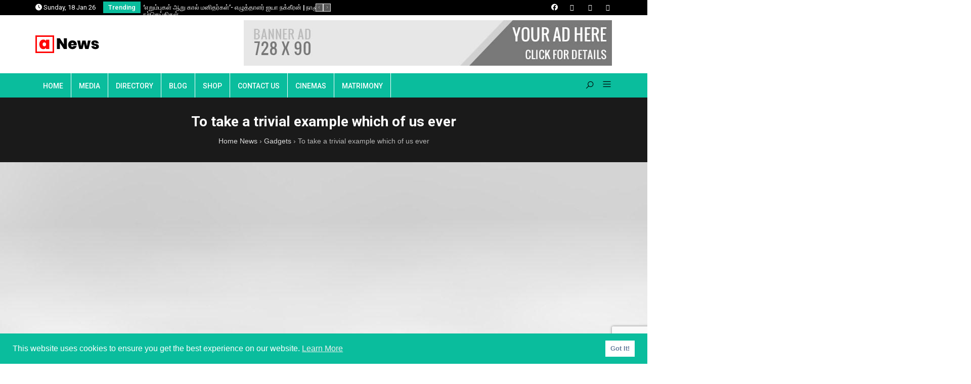

--- FILE ---
content_type: text/html; charset=UTF-8
request_url: https://www.tiruchirappallidistrict.com/to-take-a-trivial-example-which-of-us-ever/
body_size: 31835
content:

<!DOCTYPE html>
<html lang="en-US">
    <head>
        <meta charset="UTF-8">
        <meta http-equiv="X-UA-Compatible" content="IE=edge">
        <link rel="profile" href="http://gmpg.org/xfn/11">
        <link rel="pingback" href="https://www.tiruchirappallidistrict.com/xmlrpc.php">
        <link rel="shortcut icon" href="https://www.tiruchirappallidistrict.com/wp-content/uploads/2019/12/icon-news.png"/>        
        <meta name="viewport" content="width=device-width, initial-scale=1">
        
<meta name='robots' content='max-image-preview:large' />

	<!-- This site is optimized with the Yoast SEO Premium plugin v14.6.1 - https://yoast.com/wordpress/plugins/seo/ -->
	<title>To take a trivial example which of us ever - Tiruchirappalli District - திருச்சிராப்பள்ளி மாவட்டம்</title>
	<meta name="robots" content="index, follow" />
	<meta name="googlebot" content="index, follow, max-snippet:-1, max-image-preview:large, max-video-preview:-1" />
	<meta name="bingbot" content="index, follow, max-snippet:-1, max-image-preview:large, max-video-preview:-1" />
	<link rel="canonical" href="https://www.tiruchirappallidistrict.com/to-take-a-trivial-example-which-of-us-ever/" />
	<meta property="og:locale" content="en_US" />
	<meta property="og:type" content="article" />
	<meta property="og:title" content="To take a trivial example which of us ever - Tiruchirappalli District - திருச்சிராப்பள்ளி மாவட்டம்" />
	<meta property="og:description" content="Sed ut perspiciatis unde omnis iste natus error sit voluptatem accusantium doloremque laudantium, totam rem aperiam, eaque ipsa quae ab illo inventore veritatis et quasi architecto beatae vitae dicta sunt explicabo. Nemo enim ipsam voluptatem quia voluptas sit aspernatur aut odit aut fugit, sed quia consequuntur magni dolores eos qui ratione voluptatem sequi nesciunt. Neque [&hellip;]" />
	<meta property="og:url" content="https://www.tiruchirappallidistrict.com/to-take-a-trivial-example-which-of-us-ever/" />
	<meta property="og:site_name" content="Tiruchirappalli District - திருச்சிராப்பள்ளி மாவட்டம்" />
	<meta property="article:published_time" content="2018-02-24T13:03:30+00:00" />
	<meta property="og:image" content="https://www.tiruchirappallidistrict.com/wp-content/uploads/2018/02/gadget2.jpg" />
	<meta property="og:image:width" content="1920" />
	<meta property="og:image:height" content="600" />
	<meta name="twitter:card" content="summary_large_image" />
	<script type="application/ld+json" class="yoast-schema-graph">{"@context":"https://schema.org","@graph":[{"@type":"WebSite","@id":"https://www.tiruchirappallidistrict.com/#website","url":"https://www.tiruchirappallidistrict.com/","name":"Tiruchirappalli District - \u0ba4\u0bbf\u0bb0\u0bc1\u0b9a\u0bcd\u0b9a\u0bbf\u0bb0\u0bbe\u0baa\u0bcd\u0baa\u0bb3\u0bcd\u0bb3\u0bbf \u0bae\u0bbe\u0bb5\u0b9f\u0bcd\u0b9f\u0bae\u0bcd","description":"Tiruchirappalli District Website - \u0ba4\u0bbf\u0bb0\u0bc1\u0b9a\u0bcd\u0b9a\u0bbf\u0bb0\u0bbe\u0baa\u0bcd\u0baa\u0bb3\u0bcd\u0bb3\u0bbf \u0bae\u0bbe\u0bb5\u0b9f\u0bcd\u0b9f \u0b87\u0ba3\u0bc8\u0baf\u0ba4\u0bb3\u0bae\u0bcd","potentialAction":[{"@type":"SearchAction","target":"https://www.tiruchirappallidistrict.com/?s={search_term_string}","query-input":"required name=search_term_string"}],"inLanguage":"en-US"},{"@type":"ImageObject","@id":"https://www.tiruchirappallidistrict.com/to-take-a-trivial-example-which-of-us-ever/#primaryimage","inLanguage":"en-US","url":"https://www.tiruchirappallidistrict.com/wp-content/uploads/2018/02/gadget2.jpg","width":1920,"height":600},{"@type":"WebPage","@id":"https://www.tiruchirappallidistrict.com/to-take-a-trivial-example-which-of-us-ever/#webpage","url":"https://www.tiruchirappallidistrict.com/to-take-a-trivial-example-which-of-us-ever/","name":"To take a trivial example which of us ever - Tiruchirappalli District - \u0ba4\u0bbf\u0bb0\u0bc1\u0b9a\u0bcd\u0b9a\u0bbf\u0bb0\u0bbe\u0baa\u0bcd\u0baa\u0bb3\u0bcd\u0bb3\u0bbf \u0bae\u0bbe\u0bb5\u0b9f\u0bcd\u0b9f\u0bae\u0bcd","isPartOf":{"@id":"https://www.tiruchirappallidistrict.com/#website"},"primaryImageOfPage":{"@id":"https://www.tiruchirappallidistrict.com/to-take-a-trivial-example-which-of-us-ever/#primaryimage"},"datePublished":"2018-02-24T13:03:30+00:00","dateModified":"2018-02-24T13:03:30+00:00","author":{"@id":"https://www.tiruchirappallidistrict.com/#/schema/person/aecfe15ed76d826191b62f58c7ba2cae"},"inLanguage":"en-US","potentialAction":[{"@type":"ReadAction","target":["https://www.tiruchirappallidistrict.com/to-take-a-trivial-example-which-of-us-ever/"]}]},{"@type":["Person"],"@id":"https://www.tiruchirappallidistrict.com/#/schema/person/aecfe15ed76d826191b62f58c7ba2cae","name":"admin","image":{"@type":"ImageObject","@id":"https://www.tiruchirappallidistrict.com/#personlogo","inLanguage":"en-US","url":"https://secure.gravatar.com/avatar/31c20b75540075f22e7b7389ad6dfb6f?s=96&d=mm&r=g","caption":"admin"}}]}</script>
	<!-- / Yoast SEO Premium plugin. -->


<link rel='dns-prefetch' href='//www.googletagmanager.com' />
<link rel='dns-prefetch' href='//www.google.com' />
<link rel='dns-prefetch' href='//fonts.googleapis.com' />
<link rel='dns-prefetch' href='//use.fontawesome.com' />
<link rel='dns-prefetch' href='//s.w.org' />
<link rel='preconnect' href='https://fonts.gstatic.com' crossorigin />
<link rel="alternate" type="application/rss+xml" title="Tiruchirappalli District - திருச்சிராப்பள்ளி மாவட்டம் &raquo; Feed" href="https://www.tiruchirappallidistrict.com/feed/" />
<link rel="alternate" type="application/rss+xml" title="Tiruchirappalli District - திருச்சிராப்பள்ளி மாவட்டம் &raquo; Comments Feed" href="https://www.tiruchirappallidistrict.com/comments/feed/" />
<link rel="alternate" type="application/rss+xml" title="Tiruchirappalli District - திருச்சிராப்பள்ளி மாவட்டம் &raquo; To take a trivial example which of us ever Comments Feed" href="https://www.tiruchirappallidistrict.com/to-take-a-trivial-example-which-of-us-ever/feed/" />
		<script type="text/javascript">
			window._wpemojiSettings = {"baseUrl":"https:\/\/s.w.org\/images\/core\/emoji\/13.1.0\/72x72\/","ext":".png","svgUrl":"https:\/\/s.w.org\/images\/core\/emoji\/13.1.0\/svg\/","svgExt":".svg","source":{"concatemoji":"https:\/\/www.tiruchirappallidistrict.com\/wp-includes\/js\/wp-emoji-release.min.js"}};
			!function(e,a,t){var n,r,o,i=a.createElement("canvas"),p=i.getContext&&i.getContext("2d");function s(e,t){var a=String.fromCharCode;p.clearRect(0,0,i.width,i.height),p.fillText(a.apply(this,e),0,0);e=i.toDataURL();return p.clearRect(0,0,i.width,i.height),p.fillText(a.apply(this,t),0,0),e===i.toDataURL()}function c(e){var t=a.createElement("script");t.src=e,t.defer=t.type="text/javascript",a.getElementsByTagName("head")[0].appendChild(t)}for(o=Array("flag","emoji"),t.supports={everything:!0,everythingExceptFlag:!0},r=0;r<o.length;r++)t.supports[o[r]]=function(e){if(!p||!p.fillText)return!1;switch(p.textBaseline="top",p.font="600 32px Arial",e){case"flag":return s([127987,65039,8205,9895,65039],[127987,65039,8203,9895,65039])?!1:!s([55356,56826,55356,56819],[55356,56826,8203,55356,56819])&&!s([55356,57332,56128,56423,56128,56418,56128,56421,56128,56430,56128,56423,56128,56447],[55356,57332,8203,56128,56423,8203,56128,56418,8203,56128,56421,8203,56128,56430,8203,56128,56423,8203,56128,56447]);case"emoji":return!s([10084,65039,8205,55357,56613],[10084,65039,8203,55357,56613])}return!1}(o[r]),t.supports.everything=t.supports.everything&&t.supports[o[r]],"flag"!==o[r]&&(t.supports.everythingExceptFlag=t.supports.everythingExceptFlag&&t.supports[o[r]]);t.supports.everythingExceptFlag=t.supports.everythingExceptFlag&&!t.supports.flag,t.DOMReady=!1,t.readyCallback=function(){t.DOMReady=!0},t.supports.everything||(n=function(){t.readyCallback()},a.addEventListener?(a.addEventListener("DOMContentLoaded",n,!1),e.addEventListener("load",n,!1)):(e.attachEvent("onload",n),a.attachEvent("onreadystatechange",function(){"complete"===a.readyState&&t.readyCallback()})),(n=t.source||{}).concatemoji?c(n.concatemoji):n.wpemoji&&n.twemoji&&(c(n.twemoji),c(n.wpemoji)))}(window,document,window._wpemojiSettings);
		</script>
		<style type="text/css">
img.wp-smiley,
img.emoji {
	display: inline !important;
	border: none !important;
	box-shadow: none !important;
	height: 1em !important;
	width: 1em !important;
	margin: 0 .07em !important;
	vertical-align: -0.1em !important;
	background: none !important;
	padding: 0 !important;
}
</style>
	<style type="text/css" media="all">
.wpautoterms-footer{background-color:#ffffff;text-align:center;}
.wpautoterms-footer a{color:#000000;font-family:Arial, sans-serif;font-size:14px;}
.wpautoterms-footer .separator{color:#cccccc;font-family:Arial, sans-serif;font-size:14px;}</style>
<link rel='stylesheet' id='ayecode-ui-css'  href='https://www.tiruchirappallidistrict.com/wp-content/plugins/geodirectory/vendor/ayecode/wp-ayecode-ui/assets/css/ayecode-ui-compatibility.css' type='text/css' media='all' />
<style id='ayecode-ui-inline-css' type='text/css'>
body.modal-open #wpadminbar{z-index:999}.embed-responsive-16by9 .fluid-width-video-wrapper{padding:0!important;position:initial}
</style>
<link rel='stylesheet' id='wc-blocks-vendors-style-css'  href='https://www.tiruchirappallidistrict.com/wp-content/plugins/woocommerce/packages/woocommerce-blocks/build/wc-blocks-vendors-style.css' type='text/css' media='all' />
<link rel='stylesheet' id='wc-blocks-style-css'  href='https://www.tiruchirappallidistrict.com/wp-content/plugins/woocommerce/packages/woocommerce-blocks/build/wc-blocks-style.css' type='text/css' media='all' />
<link rel='stylesheet' id='wpautoterms_css-css'  href='https://www.tiruchirappallidistrict.com/wp-content/plugins/auto-terms-of-service-and-privacy-policy/css/wpautoterms.css' type='text/css' media='all' />
<link rel='stylesheet' id='tx-style-css'  href='https://www.tiruchirappallidistrict.com/wp-content/plugins/avas-core/assets/css/style.min.css' type='text/css' media='all' />
<link rel='stylesheet' id='magnific-popup-css'  href='https://www.tiruchirappallidistrict.com/wp-content/plugins/avas-core/assets/css/magnific-popup.min.css' type='text/css' media='all' />
<link rel='stylesheet' id='flexslider-css'  href='https://www.tiruchirappallidistrict.com/wp-content/plugins/avas-core/assets/css/flexslider.min.css' type='text/css' media='all' />
<link rel='stylesheet' id='vegas-css'  href='https://www.tiruchirappallidistrict.com/wp-content/plugins/avas-core/assets/css/vegas.min.css' type='text/css' media='all' />
<link rel='stylesheet' id='contact-form-7-css'  href='https://www.tiruchirappallidistrict.com/wp-content/plugins/contact-form-7/includes/css/styles.css' type='text/css' media='all' />
<link rel='stylesheet' id='select2-css'  href='https://www.tiruchirappallidistrict.com/wp-content/plugins/geodirectory/assets/css/select2/select2.css' type='text/css' media='all' />
<link rel='stylesheet' id='geodir-core-css'  href='https://www.tiruchirappallidistrict.com/wp-content/plugins/geodirectory/assets/css/gd_core_frontend.css' type='text/css' media='all' />
<link rel='stylesheet' id='leaflet-css'  href='https://www.tiruchirappallidistrict.com/wp-content/plugins/geodirectory/assets/leaflet/leaflet.css' type='text/css' media='all' />
<link rel='stylesheet' id='leaflet-routing-machine-css'  href='https://www.tiruchirappallidistrict.com/wp-content/plugins/geodirectory/assets/leaflet/routing/leaflet-routing-machine.css' type='text/css' media='all' />
<link rel='stylesheet' id='one-click-video-site-builder-front-css'  href='https://www.tiruchirappallidistrict.com/wp-content/plugins/one-click-video-site-builder/assets/css/front.css' type='text/css' media='all' />
<link rel='stylesheet' id='rs-plugin-settings-css'  href='https://www.tiruchirappallidistrict.com/wp-content/plugins/revslider/public/assets/css/rs6.css' type='text/css' media='all' />
<style id='rs-plugin-settings-inline-css' type='text/css'>
#rs-demo-id {}
</style>
<link rel='stylesheet' id='woocommerce-layout-css'  href='https://www.tiruchirappallidistrict.com/wp-content/plugins/woocommerce/assets/css/woocommerce-layout.css' type='text/css' media='all' />
<link rel='stylesheet' id='woocommerce-smallscreen-css'  href='https://www.tiruchirappallidistrict.com/wp-content/plugins/woocommerce/assets/css/woocommerce-smallscreen.css' type='text/css' media='only screen and (max-width: 768px)' />
<link rel='stylesheet' id='woocommerce-general-css'  href='https://www.tiruchirappallidistrict.com/wp-content/plugins/woocommerce/assets/css/woocommerce.css' type='text/css' media='all' />
<style id='woocommerce-inline-inline-css' type='text/css'>
.woocommerce form .form-row .required { visibility: visible; }
</style>
<link rel='stylesheet' id='dashicons-css'  href='https://www.tiruchirappallidistrict.com/wp-includes/css/dashicons.min.css' type='text/css' media='all' />
<link rel='stylesheet' id='wp-components-css'  href='https://www.tiruchirappallidistrict.com/wp-includes/css/dist/components/style.min.css' type='text/css' media='all' />
<link rel='stylesheet' id='wp-radio-css'  href='https://www.tiruchirappallidistrict.com/wp-content/plugins/wp-radio/assets/css/frontend.css' type='text/css' media='all' />
<link rel='stylesheet' id='bootstrap-css'  href='https://www.tiruchirappallidistrict.com/wp-content/themes/avas/assets/css/bootstrap.min.css' type='text/css' media='all' />
<link rel='stylesheet' id='tx-main-css'  href='https://www.tiruchirappallidistrict.com/wp-content/themes/avas/assets/css/main.min.css' type='text/css' media='all' />
<link rel='stylesheet' id='font-awesome-4-css'  href='https://www.tiruchirappallidistrict.com/wp-content/themes/avas/assets/css/font-awesome.min.css' type='text/css' media='all' />
<link rel='stylesheet' id='fontawesome-css'  href='https://www.tiruchirappallidistrict.com/wp-content/themes/avas/assets/css/fontawesome.min.css' type='text/css' media='all' />
<link rel='stylesheet' id='line-awesome-css'  href='https://www.tiruchirappallidistrict.com/wp-content/themes/avas/assets/css/line-awesome.min.css' type='text/css' media='all' />
<link rel='stylesheet' id='owl-carousel-css'  href='https://www.tiruchirappallidistrict.com/wp-content/themes/avas/assets/css/owl.carousel.min.css' type='text/css' media='all' />
<link rel='stylesheet' id='lightslider-css'  href='https://www.tiruchirappallidistrict.com/wp-content/themes/avas/assets/css/lightslider.min.css' type='text/css' media='all' />
<link rel='stylesheet' id='tablepress-default-css'  href='https://www.tiruchirappallidistrict.com/wp-content/plugins/tablepress/css/default.min.css' type='text/css' media='all' />
<link rel="preload" as="style" href="https://fonts.googleapis.com/css?family=Roboto%20Slab:100,200,300,400,500,600,700,800,900%7CRoboto:100,300,400,500,700,900,100italic,300italic,400italic,500italic,700italic,900italic&#038;display=swap&#038;ver=1599509982" /><link rel="stylesheet" href="https://fonts.googleapis.com/css?family=Roboto%20Slab:100,200,300,400,500,600,700,800,900%7CRoboto:100,300,400,500,700,900,100italic,300italic,400italic,500italic,700italic,900italic&#038;display=swap&#038;ver=1599509982" media="print" onload="this.media='all'"><noscript><link rel="stylesheet" href="https://fonts.googleapis.com/css?family=Roboto%20Slab:100,200,300,400,500,600,700,800,900%7CRoboto:100,300,400,500,700,900,100italic,300italic,400italic,500italic,700italic,900italic&#038;display=swap&#038;ver=1599509982" /></noscript><link rel='stylesheet' id='font-awesome-css'  href='https://use.fontawesome.com/releases/v7.1.0/css/all.css?wpfas=true' type='text/css' media='all' />
<script type='text/javascript' src='https://www.tiruchirappallidistrict.com/wp-includes/js/jquery/jquery.min.js' id='jquery-core-js'></script>
<script type='text/javascript' src='https://www.tiruchirappallidistrict.com/wp-includes/js/jquery/jquery-migrate.min.js' id='jquery-migrate-js'></script>
<script type='text/javascript' id='jquery-js-after'>
window.gdSetMap = window.gdSetMap || 'osm';window.gdLoadMap = window.gdLoadMap || '';
</script>
<script type='text/javascript' src='https://www.tiruchirappallidistrict.com/wp-includes/js/dist/vendor/regenerator-runtime.min.js' id='regenerator-runtime-js'></script>
<script type='text/javascript' src='https://www.tiruchirappallidistrict.com/wp-includes/js/dist/vendor/wp-polyfill.min.js' id='wp-polyfill-js'></script>
<script type='text/javascript' src='https://www.tiruchirappallidistrict.com/wp-includes/js/dist/dom-ready.min.js' id='wp-dom-ready-js'></script>
<script type='text/javascript' src='https://www.tiruchirappallidistrict.com/wp-content/plugins/auto-terms-of-service-and-privacy-policy/js/base.js' id='wpautoterms_base-js'></script>
<script type='text/javascript' src='https://www.tiruchirappallidistrict.com/wp-content/plugins/geodirectory/assets/js/select2/select2.full.min.js' id='select2-js'></script>
<script type='text/javascript' src='https://www.tiruchirappallidistrict.com/wp-content/plugins/geodirectory/vendor/ayecode/wp-ayecode-ui/assets/js/bootstrap.bundle.min.js' id='bootstrap-js-bundle-js'></script>
<script type='text/javascript' id='bootstrap-js-bundle-js-after'>
function aui_init_greedy_nav(){jQuery('nav.greedy').each(function(i,obj){if(jQuery(this).hasClass("being-greedy")){return true}jQuery(this).addClass('navbar-expand');var $vlinks='';var $dDownClass='';if(jQuery(this).find('.navbar-nav').length){if(jQuery(this).find('.navbar-nav').hasClass("being-greedy")){return true}$vlinks=jQuery(this).find('.navbar-nav').addClass("being-greedy w-100").removeClass('overflow-hidden')}else if(jQuery(this).find('.nav').length){if(jQuery(this).find('.nav').hasClass("being-greedy")){return true}$vlinks=jQuery(this).find('.nav').addClass("being-greedy w-100").removeClass('overflow-hidden');$dDownClass=' mt-2 '}else{return false}jQuery($vlinks).append('<li class="nav-item list-unstyled ml-auto greedy-btn d-none dropdown ">'+'<a href="javascript:void(0)" data-toggle="dropdown" class="nav-link"><i class="fas fa-ellipsis-h"></i> <span class="greedy-count badge badge-dark badge-pill"></span></a>'+'<ul class="greedy-links dropdown-menu  dropdown-menu-right '+$dDownClass+'"></ul>'+'</li>');var $hlinks=jQuery(this).find('.greedy-links');var $btn=jQuery(this).find('.greedy-btn');var numOfItems=0;var totalSpace=0;var closingTime=1000;var breakWidths=[];$vlinks.children().outerWidth(function(i,w){totalSpace+=w;numOfItems+=1;breakWidths.push(totalSpace)});var availableSpace,numOfVisibleItems,requiredSpace,buttonSpace,timer;function check(){buttonSpace=$btn.width();availableSpace=$vlinks.width()-10;numOfVisibleItems=$vlinks.children().length;requiredSpace=breakWidths[numOfVisibleItems-1];if(numOfVisibleItems>1&&requiredSpace>availableSpace){$vlinks.children().last().prev().prependTo($hlinks);numOfVisibleItems-=1;check()}else if(availableSpace>breakWidths[numOfVisibleItems]){$hlinks.children().first().insertBefore($btn);numOfVisibleItems+=1;check()}jQuery($btn).find(".greedy-count").html(numOfItems-numOfVisibleItems);if(numOfVisibleItems===numOfItems){$btn.addClass('d-none')}else $btn.removeClass('d-none')}jQuery(window).on("resize",function(){check()});check()})}function aui_select2_locale(){var aui_select2_params={"i18n_select_state_text":"Select an option\u2026","i18n_no_matches":"No matches found","i18n_ajax_error":"Loading failed","i18n_input_too_short_1":"Please enter 1 or more characters","i18n_input_too_short_n":"Please enter %item% or more characters","i18n_input_too_long_1":"Please delete 1 character","i18n_input_too_long_n":"Please delete %item% characters","i18n_selection_too_long_1":"You can only select 1 item","i18n_selection_too_long_n":"You can only select %item% items","i18n_load_more":"Loading more results\u2026","i18n_searching":"Searching\u2026"};return{language:{errorLoading:function(){return aui_select2_params.i18n_searching},inputTooLong:function(args){var overChars=args.input.length-args.maximum;if(1===overChars){return aui_select2_params.i18n_input_too_long_1}return aui_select2_params.i18n_input_too_long_n.replace('%item%',overChars)},inputTooShort:function(args){var remainingChars=args.minimum-args.input.length;if(1===remainingChars){return aui_select2_params.i18n_input_too_short_1}return aui_select2_params.i18n_input_too_short_n.replace('%item%',remainingChars)},loadingMore:function(){return aui_select2_params.i18n_load_more},maximumSelected:function(args){if(args.maximum===1){return aui_select2_params.i18n_selection_too_long_1}return aui_select2_params.i18n_selection_too_long_n.replace('%item%',args.maximum)},noResults:function(){return aui_select2_params.i18n_no_matches},searching:function(){return aui_select2_params.i18n_searching}}}}function aui_init_select2(){var select2_args=jQuery.extend({},aui_select2_locale());jQuery("select.aui-select2").select2(select2_args)}function aui_time_ago(selector){var aui_timeago_params={"prefix_ago":"","suffix_ago":" ago","prefix_after":"after ","suffix_after":"","seconds":"less than a minute","minute":"about a minute","minutes":"%d minutes","hour":"about an hour","hours":"about %d hours","day":"a day","days":"%d days","month":"about a month","months":"%d months","year":"about a year","years":"%d years"};var templates={prefix:aui_timeago_params.prefix_ago,suffix:aui_timeago_params.suffix_ago,seconds:aui_timeago_params.seconds,minute:aui_timeago_params.minute,minutes:aui_timeago_params.minutes,hour:aui_timeago_params.hour,hours:aui_timeago_params.hours,day:aui_timeago_params.day,days:aui_timeago_params.days,month:aui_timeago_params.month,months:aui_timeago_params.months,year:aui_timeago_params.year,years:aui_timeago_params.years};var template=function(t,n){return templates[t]&&templates[t].replace(/%d/i,Math.abs(Math.round(n)))};var timer=function(time){if(!time)return;time=time.replace(/\.\d+/,"");time=time.replace(/-/,"/").replace(/-/,"/");time=time.replace(/T/," ").replace(/Z/," UTC");time=time.replace(/([\+\-]\d\d)\:?(\d\d)/," $1$2");time=new Date(time*1000||time);var now=new Date();var seconds=((now.getTime()-time)*.001)>>0;var minutes=seconds/60;var hours=minutes/60;var days=hours/24;var years=days/365;return templates.prefix+(seconds<45&&template('seconds',seconds)||seconds<90&&template('minute',1)||minutes<45&&template('minutes',minutes)||minutes<90&&template('hour',1)||hours<24&&template('hours',hours)||hours<42&&template('day',1)||days<30&&template('days',days)||days<45&&template('month',1)||days<365&&template('months',days/30)||years<1.5&&template('year',1)||template('years',years))+templates.suffix};var elements=document.getElementsByClassName(selector);if(selector&&elements&&elements.length){for(var i in elements){var $el=elements[i];if(typeof $el==='object'){$el.innerHTML='<i class="far fa-clock"></i> '+timer($el.getAttribute('title')||$el.getAttribute('datetime'))}}}setTimeout(function(){aui_time_ago(selector)},60000)}function aui_init_tooltips(){jQuery('[data-toggle="tooltip"]').tooltip();jQuery('[data-toggle="popover"]').popover();jQuery('[data-toggle="popover-html"]').popover({html:true});jQuery('[data-toggle="popover"],[data-toggle="popover-html"]').on('inserted.bs.popover',function(){jQuery('body > .popover').wrapAll("<div class='bsui' />")})}$aui_doing_init_flatpickr=false;function aui_init_flatpickr(){if(typeof jQuery.fn.flatpickr==="function"&&!$aui_doing_init_flatpickr){$aui_doing_init_flatpickr=true;try{flatpickr.localize({weekdays:{shorthand:['Sun','Mon','Tue','Wed','Thu','Fri','Sat'],longhand:['Sun','Mon','Tue','Wed','Thu','Fri','Sat'],},months:{shorthand:['Jan','Feb','Mar','Apr','May','Jun','Jul','Aug','Sep','Oct','Nov','Dec'],longhand:['January','February','March','April','May','June','July','August','September','October','November','December'],},daysInMonth:[31,28,31,30,31,30,31,31,30,31,30,31],firstDayOfWeek:0,ordinal:function(nth){var s=nth%100;if(s>3&&s<21)return"th";switch(s%10){case 1:return"st";case 2:return"nd";case 3:return"rd";default:return"th"}},rangeSeparator:' to ',weekAbbreviation:'Wk',scrollTitle:'Scroll to increment',toggleTitle:'Click to toggle',amPM:['AM','PM'],yearAriaLabel:'Year',hourAriaLabel:'Hour',minuteAriaLabel:'Minute',time_24hr:false})}catch(err){console.log(err.message)}jQuery('input[data-aui-init="flatpickr"]:not(.flatpickr-input)').flatpickr()}$aui_doing_init_flatpickr=false}function aui_modal($title,$body,$footer,$dismissible,$class,$dialog_class){if(!$class){$class=''}if(!$dialog_class){$dialog_class=''}if(!$body){$body='<div class="text-center"><div class="spinner-border" role="status"></div></div>'}jQuery('.aui-modal').modal('hide').modal('dispose').remove();jQuery('.modal-backdrop').remove();var $modal='';$modal+='<div class="modal aui-modal fade shadow bsui '+$class+'" tabindex="-1">'+'<div class="modal-dialog modal-dialog-centered '+$dialog_class+'">'+'<div class="modal-content">';if($title){$modal+='<div class="modal-header">'+'<h5 class="modal-title">'+$title+'</h5>';if($dismissible){$modal+='<button type="button" class="close" data-dismiss="modal" aria-label="Close">'+'<span aria-hidden="true">&times;</span>'+'</button>'}$modal+='</div>'}$modal+='<div class="modal-body">'+$body+'</div>';if($footer){$modal+='<div class="modal-footer">'+$footer+'</div>'}$modal+='</div>'+'</div>'+'</div>';jQuery('body').append($modal);jQuery('.aui-modal').modal('hide').modal({})}function aui_conditional_fields(form){jQuery(form).find(".aui-conditional-field").each(function(){var $element_require=jQuery(this).data('element-require');if($element_require){$element_require=$element_require.replace("&#039;","'");$element_require=$element_require.replace("&quot;",'"');if(aui_check_form_condition($element_require,form)){jQuery(this).removeClass('d-none')}else{jQuery(this).addClass('d-none')}}})}function aui_check_form_condition(condition,form){if(form){condition=condition.replace(/\(form\)/g,"('"+form+"')")}return new Function("return "+condition+";")()}jQuery.fn.aui_isOnScreen=function(){var win=jQuery(window);var viewport={top:win.scrollTop(),left:win.scrollLeft()};viewport.right=viewport.left+win.width();viewport.bottom=viewport.top+win.height();var bounds=this.offset();bounds.right=bounds.left+this.outerWidth();bounds.bottom=bounds.top+this.outerHeight();return(!(viewport.right<bounds.left||viewport.left>bounds.right||viewport.bottom<bounds.top||viewport.top>bounds.bottom))};function aui_carousel_maybe_show_multiple_items($carousel){var $items={};var $item_count=0;if(!jQuery($carousel).find('.carousel-inner-original').length){jQuery($carousel).append('<div class="carousel-inner-original d-none">'+jQuery($carousel).find('.carousel-inner').html()+'</div>')}jQuery($carousel).find('.carousel-inner-original .carousel-item').each(function(){$items[$item_count]=jQuery(this).html();$item_count++});if(!$item_count){return}if(jQuery(window).width()<=576){if(jQuery($carousel).find('.carousel-inner').hasClass('aui-multiple-items')&&jQuery($carousel).find('.carousel-inner-original').length){jQuery($carousel).find('.carousel-inner').removeClass('aui-multiple-items').html(jQuery($carousel).find('.carousel-inner-original').html());jQuery($carousel).find(".carousel-indicators li").removeClass("d-none")}}else{var $md_count=jQuery($carousel).data('limit_show');var $new_items='';var $new_items_count=0;var $new_item_count=0;var $closed=true;Object.keys($items).forEach(function(key,index){if(index!=0&&Number.isInteger(index/$md_count)){$new_items+='</div></div>';$closed=true}if(index==0||Number.isInteger(index/$md_count)){$active=index==0?'active':'';$new_items+='<div class="carousel-item '+$active+'"><div class="row m-0">';$closed=false;$new_items_count++;$new_item_count=0}$new_items+='<div class="col pr-1 pl-0">'+$items[index]+'</div>';$new_item_count++});if(!$closed){if($md_count-$new_item_count>0){$placeholder_count=$md_count-$new_item_count;while($placeholder_count>0){$new_items+='<div class="col pr-1 pl-0"></div>';$placeholder_count--}}$new_items+='</div></div>'}jQuery($carousel).find('.carousel-inner').addClass('aui-multiple-items').html($new_items);jQuery($carousel).find('.carousel-item.active img').each(function(){if(real_srcset=jQuery(this).attr("data-srcset")){if(!jQuery(this).attr("srcset"))jQuery(this).attr("srcset",real_srcset)}if(real_src=jQuery(this).attr("data-src")){if(!jQuery(this).attr("srcset"))jQuery(this).attr("src",real_src)}});$hide_count=$new_items_count-1;jQuery($carousel).find(".carousel-indicators li:gt("+$hide_count+")").addClass("d-none")}jQuery(window).trigger("aui_carousel_multiple")}function aui_init_carousel_multiple_items(){jQuery(window).on("resize",function(){jQuery('.carousel-multiple-items').each(function(){aui_carousel_maybe_show_multiple_items(this)})});jQuery('.carousel-multiple-items').each(function(){aui_carousel_maybe_show_multiple_items(this)})}function init_nav_sub_menus(){jQuery('.navbar-multi-sub-menus').each(function(i,obj){if(jQuery(this).hasClass("has-sub-sub-menus")){return true}jQuery(this).addClass('has-sub-sub-menus');jQuery(this).find('.dropdown-menu a.dropdown-toggle').on('click',function(e){var $el=jQuery(this);$el.toggleClass('active-dropdown');var $parent=jQuery(this).offsetParent(".dropdown-menu");if(!jQuery(this).next().hasClass('show')){jQuery(this).parents('.dropdown-menu').first().find('.show').removeClass("show")}var $subMenu=jQuery(this).next(".dropdown-menu");$subMenu.toggleClass('show');jQuery(this).parent("li").toggleClass('show');jQuery(this).parents('li.nav-item.dropdown.show').on('hidden.bs.dropdown',function(e){jQuery('.dropdown-menu .show').removeClass("show");$el.removeClass('active-dropdown')});if(!$parent.parent().hasClass('navbar-nav')){$el.next().addClass('position-relative border-top border-bottom')}return false})})}function aui_lightbox_embed($link,ele){ele.preventDefault();jQuery('.aui-carousel-modal').remove();var $modal='<div class="modal fade aui-carousel-modal bsui" tabindex="-1" role="dialog" aria-labelledby="aui-modal-title" aria-hidden="true"><div class="modal-dialog modal-dialog-centered modal-xl mw-100"><div class="modal-content bg-transparent border-0"><div class="modal-header"><h5 class="modal-title" id="aui-modal-title"></h5></div><div class="modal-body text-center"><i class="fas fa-circle-notch fa-spin fa-3x"></i></div></div></div></div>';jQuery('body').append($modal);jQuery('.aui-carousel-modal').modal({});jQuery('.aui-carousel-modal').on('hidden.bs.modal',function(e){jQuery("iframe").attr('src','')});$container=jQuery($link).closest('.aui-gallery');$clicked_href=jQuery($link).attr('href');$images=[];$container.find('.aui-lightbox-image').each(function(){var a=this;var href=jQuery(a).attr('href');if(href){$images.push(href)}});if($images.length){var $carousel='<div id="aui-embed-slider-modal" class="carousel slide" >';if($images.length>1){$i=0;$carousel+='<ol class="carousel-indicators position-fixed">';$container.find('.aui-lightbox-image').each(function(){$active=$clicked_href==jQuery(this).attr('href')?'active':'';$carousel+='<li data-target="#aui-embed-slider-modal" data-slide-to="'+$i+'" class="'+$active+'"></li>';$i++});$carousel+='</ol>'}$i=0;$carousel+='<div class="carousel-inner">';$container.find('.aui-lightbox-image').each(function(){var a=this;$active=$clicked_href==jQuery(this).attr('href')?'active':'';$carousel+='<div class="carousel-item '+$active+'"><div>';var css_height=window.innerWidth>window.innerHeight?'90vh':'auto';var img=jQuery(a).find('img').clone().removeClass().addClass('mx-auto d-block w-auto mw-100 rounded').css('height',css_height).get(0).outerHTML;$carousel+=img;if(jQuery(a).parent().find('.carousel-caption').length){$carousel+=jQuery(a).parent().find('.carousel-caption').clone().removeClass('sr-only').get(0).outerHTML}$carousel+='</div></div>';$i++});$container.find('.aui-lightbox-iframe').each(function(){var a=this;$active=$clicked_href==jQuery(this).attr('href')?'active':'';$carousel+='<div class="carousel-item '+$active+'"><div class="modal-xl mx-auto embed-responsive embed-responsive-16by9">';var css_height=window.innerWidth>window.innerHeight?'95vh':'auto';var url=jQuery(a).attr('href');var iframe='<iframe class="embed-responsive-item" style="height:'+css_height+'" src="'+url+'?rel=0&amp;showinfo=0&amp;modestbranding=1&amp;autoplay=1" id="video" allow="autoplay"></iframe>';var img=iframe;$carousel+=img;$carousel+='</div></div>';$i++});$carousel+='</div>';if($images.length>1){$carousel+='<a class="carousel-control-prev" href="#aui-embed-slider-modal" role="button" data-slide="prev">';$carousel+='<span class="carousel-control-prev-icon" aria-hidden="true"></span>';$carousel+=' <a class="carousel-control-next" href="#aui-embed-slider-modal" role="button" data-slide="next">';$carousel+='<span class="carousel-control-next-icon" aria-hidden="true"></span>';$carousel+='</a>'}$carousel+='</div>';var $close='<button type="button" class="close text-white text-right position-fixed" style="font-size: 2.5em;right: 20px;top: 10px; z-index: 1055;" data-dismiss="modal" aria-label="Close"><span aria-hidden="true">&times;</span></button>';jQuery('.aui-carousel-modal .modal-content').html($carousel).prepend($close)}}function aui_init_lightbox_embed(){jQuery('.aui-lightbox-image, .aui-lightbox-iframe').off('click').on("click",function(ele){aui_lightbox_embed(this,ele)})}function aui_init(){init_nav_sub_menus();aui_init_tooltips();aui_init_select2();aui_init_flatpickr();aui_init_greedy_nav();aui_time_ago('timeago');aui_init_carousel_multiple_items();aui_init_lightbox_embed()}jQuery(window).on("load",function(){aui_init()});jQuery(function($){var ua=navigator.userAgent.toLowerCase();var isiOS=ua.match(/(iphone|ipod|ipad)/);if(isiOS){var pS=0;pM=parseFloat($('body').css('marginTop'));$(document).on('show.bs.modal',function(){pS=window.scrollY;$('body').css({marginTop:-pS,overflow:'hidden',position:'fixed',})}).on('hidden.bs.modal',function(){$('body').css({marginTop:pM,overflow:'visible',position:'inherit',});window.scrollTo(0,pS)})}});
</script>
<script type='text/javascript' src='https://www.tiruchirappallidistrict.com/wp-content/plugins/one-click-video-site-builder/assets/js/front.js' id='one-click-video-site-builder-front-js'></script>
<script type='text/javascript' src='https://www.tiruchirappallidistrict.com/wp-content/plugins/revslider/public/assets/js/rbtools.min.js' id='tp-tools-js'></script>
<script type='text/javascript' src='https://www.tiruchirappallidistrict.com/wp-content/plugins/revslider/public/assets/js/rs6.min.js' id='revmin-js'></script>

<!-- Google Analytics snippet added by Site Kit -->
<script type='text/javascript' src='https://www.googletagmanager.com/gtag/js?id=UA-24879498-1' id='google_gtagjs-js' async></script>
<script type='text/javascript' id='google_gtagjs-js-after'>
window.dataLayer = window.dataLayer || [];function gtag(){dataLayer.push(arguments);}
gtag('set', 'linker', {"domains":["www.tiruchirappallidistrict.com"]} );
gtag("js", new Date());
gtag("set", "developer_id.dZTNiMT", true);
gtag("config", "UA-24879498-1", {"anonymize_ip":true});
</script>

<!-- End Google Analytics snippet added by Site Kit -->
<link rel="https://api.w.org/" href="https://www.tiruchirappallidistrict.com/wp-json/" /><link rel="alternate" type="application/json" href="https://www.tiruchirappallidistrict.com/wp-json/wp/v2/posts/175" /><link rel="EditURI" type="application/rsd+xml" title="RSD" href="https://www.tiruchirappallidistrict.com/xmlrpc.php?rsd" />
<link rel="wlwmanifest" type="application/wlwmanifest+xml" href="https://www.tiruchirappallidistrict.com/wp-includes/wlwmanifest.xml" /> 
<meta name="generator" content="WordPress 5.8.12" />
<meta name="generator" content="WooCommerce 6.1.2" />
<link rel='shortlink' href='https://www.tiruchirappallidistrict.com/?p=175' />
<link rel="alternate" type="application/json+oembed" href="https://www.tiruchirappallidistrict.com/wp-json/oembed/1.0/embed?url=https%3A%2F%2Fwww.tiruchirappallidistrict.com%2Fto-take-a-trivial-example-which-of-us-ever%2F" />
<link rel="alternate" type="text/xml+oembed" href="https://www.tiruchirappallidistrict.com/wp-json/oembed/1.0/embed?url=https%3A%2F%2Fwww.tiruchirappallidistrict.com%2Fto-take-a-trivial-example-which-of-us-ever%2F&#038;format=xml" />
<meta name="framework" content="Redux 4.1.26" />		<style type="text/css">
		.feedzy-rss-link-icon:after {
			content: url( "https://www.tiruchirappallidistrict.com/wp-content/plugins/feedzy-rss-feeds/img/external-link.png" );
			margin-left: 3px;
		}
	</style>
		<meta name="generator" content="Site Kit by Google 1.48.1" />
    <!-- header style 10 width -->
    <style type="text/css">#h-style-10{width:250px}</style>
    
      <style type="text/css">
        .main-menu{float:none}
      </style>
          <style type="text/css">
        .main-menu>li a:before {bottom:0;border-bottom:2px solid}
      </style>
          <style type="text/css">
        .main-menu>li.menu-item-has-children>a:after {display: none}
      </style>
          <style type="text/css">
        @media (max-width: 768px){.navbar-nav{background-color: ;}}
      </style>
          <style type="text/css">
        @media (max-width: 768px){.navbar-collapse>ul>li>a, .navbar-collapse>ul>li>ul>li>a, .navbar-collapse>ul>li>ul>li>ul>li>a, .navbar-collapse>ul>li>ul>li>ul>li>ul>li>a, .navbar-collapse>ul>li>ul>li>ul>li>ul>li>ul>li>a,.mb-dropdown-icon:before{color:  !important}}
      </style>
          <style type="text/css">
        .sticky-header .header-style-one,.sticky-header .header-style-two,.sticky-header #h-style-3.main-header,.sticky-header .header-style-four,.sticky-header .header-style-five,.sticky-header .header-style-six,.sticky-header .header-style-seven,.sticky-header .header-style-eight,.sticky-header #h-style-9.main-header {position: fixed;width: 100%;top: 0;z-index: 1000;}
        .sticky-header .header-style-five .banner-business {display: none;}
        .admin-bar .sticky-header .header-style-one,.admin-bar .sticky-header .header-style-two,.admin-bar .sticky-header #h-style-3.main-header,.admin-bar .sticky-header .header-style-four,.admin-bar .sticky-header .header-style-five,.admin-bar .sticky-header .header-style-six,.admin-bar .sticky-header .header-style-seven,.admin-bar .sticky-header .header-style-eight,.admin-bar .sticky-header #h-style-9.main-header {top: 32px}
      </style>

      <script>
        jQuery(document).ready(function(e){"use strict";e(document).on("scroll",function(){e(document).scrollTop()>=300?e("#header").addClass("sticky-header"):e("#header").removeClass("sticky-header")})});    
      </script>
    
          <style type="text/css">
        .sticky-header #h-style-1,.sticky-header #h-style-2,.sticky-header #h-style-4,.sticky-header #h-style-6,.sticky-header #h-style-7,.sticky-header #h-style-8 {display: none}
      </style>
          <style type="text/css">
        .woocommerce-result-count {display: none}
      </style>
          <style type="text/css">
        .woocommerce-ordering {display: none}
      </style>
    	<noscript><style>.woocommerce-product-gallery{ opacity: 1 !important; }</style></noscript>
	<style type="text/css">.recentcomments a{display:inline !important;padding:0 !important;margin:0 !important;}</style><meta name="generator" content="Powered by Slider Revolution 6.2.15 - responsive, Mobile-Friendly Slider Plugin for WordPress with comfortable drag and drop interface." />
<script type="text/javascript">function setREVStartSize(e){
			//window.requestAnimationFrame(function() {				 
				window.RSIW = window.RSIW===undefined ? window.innerWidth : window.RSIW;	
				window.RSIH = window.RSIH===undefined ? window.innerHeight : window.RSIH;	
				try {								
					var pw = document.getElementById(e.c).parentNode.offsetWidth,
						newh;
					pw = pw===0 || isNaN(pw) ? window.RSIW : pw;
					e.tabw = e.tabw===undefined ? 0 : parseInt(e.tabw);
					e.thumbw = e.thumbw===undefined ? 0 : parseInt(e.thumbw);
					e.tabh = e.tabh===undefined ? 0 : parseInt(e.tabh);
					e.thumbh = e.thumbh===undefined ? 0 : parseInt(e.thumbh);
					e.tabhide = e.tabhide===undefined ? 0 : parseInt(e.tabhide);
					e.thumbhide = e.thumbhide===undefined ? 0 : parseInt(e.thumbhide);
					e.mh = e.mh===undefined || e.mh=="" || e.mh==="auto" ? 0 : parseInt(e.mh,0);		
					if(e.layout==="fullscreen" || e.l==="fullscreen") 						
						newh = Math.max(e.mh,window.RSIH);					
					else{					
						e.gw = Array.isArray(e.gw) ? e.gw : [e.gw];
						for (var i in e.rl) if (e.gw[i]===undefined || e.gw[i]===0) e.gw[i] = e.gw[i-1];					
						e.gh = e.el===undefined || e.el==="" || (Array.isArray(e.el) && e.el.length==0)? e.gh : e.el;
						e.gh = Array.isArray(e.gh) ? e.gh : [e.gh];
						for (var i in e.rl) if (e.gh[i]===undefined || e.gh[i]===0) e.gh[i] = e.gh[i-1];
											
						var nl = new Array(e.rl.length),
							ix = 0,						
							sl;					
						e.tabw = e.tabhide>=pw ? 0 : e.tabw;
						e.thumbw = e.thumbhide>=pw ? 0 : e.thumbw;
						e.tabh = e.tabhide>=pw ? 0 : e.tabh;
						e.thumbh = e.thumbhide>=pw ? 0 : e.thumbh;					
						for (var i in e.rl) nl[i] = e.rl[i]<window.RSIW ? 0 : e.rl[i];
						sl = nl[0];									
						for (var i in nl) if (sl>nl[i] && nl[i]>0) { sl = nl[i]; ix=i;}															
						var m = pw>(e.gw[ix]+e.tabw+e.thumbw) ? 1 : (pw-(e.tabw+e.thumbw)) / (e.gw[ix]);					
						newh =  (e.gh[ix] * m) + (e.tabh + e.thumbh);
					}				
					if(window.rs_init_css===undefined) window.rs_init_css = document.head.appendChild(document.createElement("style"));					
					document.getElementById(e.c).height = newh+"px";
					window.rs_init_css.innerHTML += "#"+e.c+"_wrapper { height: "+newh+"px }";				
				} catch(e){
					console.log("Failure at Presize of Slider:" + e)
				}					   
			//});
		  };</script>
<style id="tx-dynamic-css" title="dynamic-css" class="redux-options-output">body{font-display:swap;}h1{font-display:swap;}h2{font-display:swap;}h3{font-family:"Roboto Slab";font-weight:400;font-style:normal;font-display:swap;}h4{font-family:"Roboto Slab";font-weight:400;font-style:normal;font-display:swap;}h5{font-family:"Roboto Slab";font-weight:400;font-style:normal;font-display:swap;}h6{font-family:"Roboto Slab";font-weight:400;font-style:normal;font-display:swap;}.tx-date, .tx-date .fa-clock-o{color:#FFFFFF;}.news-ticker-title a{color:#FFFFFF;}.news-ticker-title a:hover{color:#0ABD9D;}.tx_news_ticker_bar{background-color:#0ABD9D;}.tx_news_ticker_bar{color:#FFFFFF;}.news-ticker-btns a{color:#FFFFFF;}.news-ticker-btns a{border-color:#FFFFFF;}.news-ticker-btns a:hover{color:#FFFFFF;}.news-ticker-btns a:hover{background-color:#0ABD9D;}.news-ticker-btns a:hover{border-color:#0ABD9D;}#header .top-header-right-area .social li a i{color:#FFFFFF;}#header .social li a:hover i{color:#0ABD9D;}.home #top_head{background-color:#000000;}#top_head, .home .sticky-header #top_head{background-color:#000000;}#top_head{font-display:swap;}.breadcrumbs span a{color:#dddddd;}.breadcrumbs span a:hover{color:#b7b7b7;}.breadcrumbs .breadcrumbs__separator{color:#b7b7b7;}.breadcrumbs .breadcrumbs__current{color:#b7b7b7;}.sub-header-title{font-display:swap;}.breadcrumbs{font-display:swap;}.main-menu>li>a,.header-style-eight .main-menu>li>a, .header-style-four .main-menu>li>a, .header-style-one .main-menu>li>a, .header-style-seven .main-menu>li>a, .header-style-six .main-menu>li>a, .header-style-two .main-menu>li>a, #h-style-10 .main-menu>li>a{padding-top:13px;padding-right:15px;padding-bottom:11px;padding-left:15px;}.home .menu-bar{background-color:#0ABD9D;}.menu-bar, .home .sticky-header .menu-bar{background-color:#0ABD9D;}ul.main-menu>li>a,.navbar-collapse > ul > li > a,.navbar-collapse > ul > li > ul > li > a,.navbar-collapse > ul > li > ul > li > ul > li > a,.navbar-collapse > ul > li > span > i, .navbar-collapse > ul > li > ul > li > span > i,.mb-dropdown-icon:before,.tx-res-menu li a{color:#FFFFFF;}.home ul.main-menu>li>a,.home .navbar-collapse > ul > li > a,.home .navbar-collapse > ul > li > ul > li > a,.home .navbar-collapse > ul > li > ul > li > ul > li > a,.home .navbar-collapse > ul > li > span > i,.home .navbar-collapse > ul > li > ul > li > span > i,.home .mb-dropdown-icon:before,.tx-res-menu li a{color:#FFFFFF;}ul.main-menu>li>a:hover, ul.main-menu>li>a:focus,ul.main-menu>li.menu-item-has-children a:hover,ul.main-menu>li.menu-item-has-children a:focus, .tx-mega-menu .mega-menu-item .depth0 li .depth1.standard.sub-menu li a:hover{color:#000000;}.home ul.main-menu>li>a:hover,.home ul.main-menu>li>a:focus,ul.main-menu>li.menu-item-has-children a:hover,.home ul.main-menu>li.menu-item-has-children a:focus{color:#000000;}ul.main-menu>li.current-menu-item > a,ul.main-menu>li.current-page-ancestor > a, ul.main-menu>li.current-menu-ancestor > a, ul.main-menu>li.current-menu-parent > a, ul.main-menu>li.current_page_ancestor > a, ul.main-menu.active>a:hover{color:#E2E2E2;}.home ul.main-menu>li.current-menu-item > a,.home ul.main-menu>li.current-page-ancestor > a, .home ul.main-menu>li.current-menu-ancestor > a,.home ul.main-menu>li.current-menu-parent > a, .home ul.main-menu>li.current_page_ancestor > a, .home ul.main-menu.active>a:hover{color:#FFFFFF;}.main-menu>li>a{font-family:Roboto;font-weight:500;font-style:normal;font-display:swap;}.main-menu>li>ul>li>a,.main-menu>li>ul>li>ul>li>a,.main-menu>li>ul>li>ul>li>ul>li>a,.main-menu>li>ul>li>ul>li>ul>li>ul>li>a,.tx-mega-menu .mega-menu-item .depth0 li .depth1.standard.sub-menu li a,.tx-mega-menu .mega-menu-item .depth0 li .depth1 li a{font-display:swap;}.main-menu > li{border-right:1px solid #ffffff;}.tx-menu-highlight{font-display:swap;}.search-icon{color:#000000;}.search-icon:hover{color:#FFFFFF;}.search-box > .search-close:hover,.search-close:hover i,.search-box > .search-close:hover i{color:#000000;}.side_menu_icon{color:#000000;}.side_menu_icon:hover{color:#FFFFFF;}#side-menu-icon{font-display:swap;}.side-menus{font-display:swap;}#side-menu-wrapper p{font-display:swap;}#side-menu-wrapper .widget-title{font-display:swap;}h1.entry-title a:hover,.details-box .post-title a:hover,.tx-cat-style3-right .post-title a:hover{color:#0ABD9D;}.entry-meta i, .entry-footer i{color:#0ABD9D;}.details-box .post-time{background-color:#0ABD9D;}.blog-cols:hover .details-box .post-time{background-color:#E00606;}.blog-cols:hover .details-box{border-color:#0ABD9D;}.tx-read-more, .tx-read-more a, .tx-read-more:after{color:#FFFFFF;}.tx-read-more{background-color:#2D2D2D;}.related-posts-title{background-color:#303030;}.related-posts-item .overlay{background-color:#0ABD9D;}.single .page-link:hover, .single .page-link:hover a, .single .page-link a:hover{color:#FFFFFF;}.single .page-link:hover, .single .page-link:hover a, .single .page-link a:hover{background-color:#2D2D2D;}.form-submit input[type="submit"]{background-color:#0ABD9D;}.form-submit input[type="submit"]:hover{background-color:#E80606;}.form-control:focus{border-color:#0ABD9D;}h1.entry-title, h1.entry-title a{font-display:swap;}.entry-content p{font-display:swap;}.entry-content blockquote p{font-display:swap;}.elementor h2.widgettitle:after,.elementor h3.widgettitle:after,#secondary h2.widgettitle:after, #secondary h3.widget-title:after, #secondary_2 h3.widget-title:after{background-color:#0ABD9D;}.search-form i:hover{color:#0ABD9D;}#secondary li.cat-item a:hover{color:#0ABD9D;}#secondary h2.widgettitle, #secondary h3.widget-title, #secondary_2 h3.widget-title{font-display:swap;}#side-menu-wrapper .widget-title{font-display:swap;}.woocommerce ul.products li.product .itsnew.onsale{font-display:swap;}.woocommerce ul.products li.product .onsale{font-display:swap;}.woocommerce ul.products li.product .featured.itsnew.onsale{font-display:swap;}.woocommerce-loop-product__title{font-display:swap;}#footer-top{background-image:url('https://www.tiruchirappallidistrict.com/wp-content/uploads/2019/12/fn-bg.jpg');background-size:cover;}#footer-top{font-display:swap;}.widget-title{font-display:swap;}#footer-top{padding-top:70px;padding-bottom:65px;}.footer-menu li a{font-display:swap;}.copyright{font-display:swap;}.cc-window{background-color:#0ABD9D;}.cc-banner .cc-message{font-display:swap;}input.wpcf7-form-control.wpcf7-submit{background-color:#0ABD9D;}input.wpcf7-form-control.wpcf7-submit:hover{background-color:#D30000;}</style>    </head>
    <body class="post-template post-template-templates post-template-single-post-full-width post-template-templatessingle-post-full-width-php single single-post postid-175 single-format-standard wp-embed-responsive theme-avas woocommerce-no-js sidebar-right elementor-default elementor-kit-10650 gd-map-osm">
        
					<form id="login" class="tx-login" action="login" method="post">
                        <h2>Login</h2>
                        <p class="status"></p>
                        <div>
                            <div class="space-20">
                            <input id="username" type="text" name="username" placeholder="Username">
                            </div>
                        </div>
                        <div>
                            <div class="space-20">
                        <input id="password" type="password" name="password" placeholder="Password">
                            </div>
                        </div>
                        <a class="lost tx-lost-pass" href="https://www.tiruchirappallidistrict.com/my-account/lost-password/">Lost your password?</a>
                        <input class="submit_button" type="submit" value="Login" name="submit">
                        <a class="tx-close" ><i class="la la-close"></i></a>
                        <input type="hidden" id="security" name="security" value="796798c640" /><input type="hidden" name="_wp_http_referer" value="/to-take-a-trivial-example-which-of-us-ever/" />                        <div class="clearfix"></div>
                        <div class="no_acc">
                            Don&#039;t have an account?                        <a href="my-account">Sign Up</a>
                        </div>
                    </form>       <div id="page" class="tx-wrapper container-fluid">
        <div class="row">
            
            <header id="header" itemscope="itemscope" itemtype="http://schema.org/WPHeader" class="tx-header">
                        
                <!-- search -->
                    <div id="search" class="search-form">
      <form role="search" id="search-form" class="search-box" action="https://www.tiruchirappallidistrict.com/" method="get">
          <input type="search" required="" aria-required="true" name="s" placeholder="Search here ..." value="">
          <span class="search-close"><i class="la la-times"></i></span>
      </form>
    </div>
                <!-- top header -->
                
    <div id="top_head" class="top-header">
        <div class="container">
        	<div class="row alt-row-sm">
        		<div class="col-md-7 col-sm-12 col-xs-12">
                    <div class="row">
        			<div class="top-header-left-area">
                                                    <div class="tx-date">
                                <i class="fa fa-clock-o"></i>Sunday, 18 Jan 26                             </div><!-- /.tx-date -->
                        <div class="news-ticker-wrap">
    <div class="tx_news_ticker_main">
      <div class="tx_news_ticker_bar">
        Trending      </div><!-- /.tx_news_ticker_bar -->
    </div><!-- /.tx_news_ticker_main -->

    <div id="news-ticker" class="news-ticker owl-carousel">
                  <div class="news-inner">
            <h6 class="news-ticker-title"><a href="https://www.tiruchirappallidistrict.com/%e0%ae%b5%e0%ae%bf%e0%ae%b0%e0%af%81%e0%ae%a4%e0%af%8d%e0%ae%a4%e0%ae%be%e0%ae%9a%e0%ae%b2%e0%ae%ae%e0%af%8d-%e0%ae%9a%e0%af%80%e0%ae%ae%e0%ae%be%e0%ae%a9%e0%af%8d-%e0%ae%9a%e0%af%86%e0%ae%af/" rel="bookmark">விருத்தாசலம் &#8211; சீமான் செய்தியாளர் சந்திப்பு | மாற்று கட்சியினர் நாம் தமிழர் கட்சியில் இணைய</a></h6>          </div>
          <div class="news-inner">
            <h6 class="news-ticker-title"><a href="https://www.tiruchirappallidistrict.com/%e0%ae%8e%e0%ae%b1%e0%af%81%e0%ae%ae%e0%af%8d%e0%ae%aa%e0%af%81%e0%ae%95%e0%ae%b3%e0%af%8d-%e0%ae%86%e0%ae%b1%e0%af%81-%e0%ae%95%e0%ae%be%e0%ae%b2%e0%af%8d-%e0%ae%ae%e0%ae%a9%e0%ae%bf%e0%ae%a4/" rel="bookmark">&#8216;எறும்புகள் ஆறு கால் மனிதர்கள்&#8217;- எழுத்தாளர் ஐயா நக்கீரன் | நாளும் பல நற்செய்திகள்</a></h6>          </div>
          <div class="news-inner">
            <h6 class="news-ticker-title"><a href="https://www.tiruchirappallidistrict.com/%f0%9f%94%b4-03-08-2022-%e0%ae%aa%e0%ae%be%e0%ae%9f%e0%af%8d%e0%ae%9f%e0%ae%a9%e0%af%8d-%e0%ae%a4%e0%af%80%e0%ae%b0%e0%ae%a9%e0%af%8d-%e0%ae%9a%e0%ae%bf%e0%ae%a9%e0%af%8d%e0%ae%a9%e0%ae%ae%e0%ae%b2/" rel="bookmark">? 03-08-2022 பாட்டன் தீரன் சின்னமலை மலர்வணக்க நிகழ்வு | சீமான் செய்தியாளர் சந்திப்பு &#8211; கிண்டி</a></h6>          </div>
          <div class="news-inner">
            <h6 class="news-ticker-title"><a href="https://www.tiruchirappallidistrict.com/onion-pakoda/" rel="bookmark">Onion Pakoda</a></h6>          </div>
          <div class="news-inner">
            <h6 class="news-ticker-title"><a href="https://www.tiruchirappallidistrict.com/%e0%ae%88%e0%ae%b0%e0%af%8b%e0%ae%9f%e0%af%81-%e0%ae%95%e0%ae%bf%e0%ae%b4%e0%ae%95%e0%af%8d%e0%ae%95%e0%af%81-%e0%ae%87%e0%ae%9f%e0%af%88%e0%ae%a4%e0%af%8d%e0%ae%a4%e0%af%87%e0%ae%b0%e0%af%8d%e0%ae%a4/" rel="bookmark">ஈரோடு கிழக்கு இடைத்தேர்தல் | வேட்பாளர் மேனகா நவநீதன் வாக்குப்பதிவு | நாம் தமிழர் கட்சி | சீமான</a></h6>          </div>
    </div>
</div><!-- /.news-ticker-wrap -->
                           
                	</div><!-- /.top-header-left -->
                </div>
            	</div><!-- /.col-md-7 col-sm-12 col-xs-12 -->

            	<div class="col-md-5 col-sm-12 col-xs-12">
                    <div class="row">
                        <div class="top-header-right-area">
                                                                    <div class="social_media"> 
                                                <ul class="social">
                        <li><a href="https://www.facebook.com/victoryads/" title="Facebook" target="_blank"><i class="fab fa-facebook"></i></a></li>
                                                <li><a href="https://www.linkedin.com/in/victoryads/" title="LinkedIn" target="_blank"><i class="fa fa-linkedin"></i></a></li>
                                                                                                                <li><a href="https://twitter.com/VictoryAds" title="Twitter" target="_blank"><i class="fa fa-twitter"></i></a></li>
                                                                                <li><a href="https://www.youtube.com/VictoryAds?sub_confirmation=1" title="Youtube" target="_blank"><i class="fa fa-youtube"></i></a></li>
                
    </ul> 
                                            </div>
                                                        </div>
                    </div>
            	</div><!-- /.col-md-5 col-sm-12 col-xs-12 -->
            </div><!-- /.row -->
        </div> <!-- /.container -->
    </div><!-- /.top-header -->
                            <!-- main header -->
                                
<div class="header-style-one">    
    <div id="h-style-1" class="main-header">
        <div class="tx-header-overlay"></div><!-- overlay color -->
        <div class="container">
        	<div class="row">
                <!-- logo -->
                <div class="col-lg-3 col-sm-12">
                    <div class="row">
                        
                  <a class="navbar-brand tx_logo" href="https://www.tiruchirappallidistrict.com" title="Tiruchirappalli District - திருச்சிராப்பள்ளி மாவட்டம்"><img src="https://www.tiruchirappallidistrict.com/wp-content/uploads/2019/12/logo-news.png" alt="Tiruchirappalli District - திருச்சிராப்பள்ளி மாவட்டம்" /></a> 
        
                    </div>
                </div><!-- logo end -->
                <div class="col-lg-9 col-sm-12"><!-- banner / business info-->
                    <div class="main-header-right-area row">
                                                      <div class="head_ads">
                <a href="#" ><img src="https://www.tiruchirappallidistrict.com/wp-content/uploads/2020/08/728x90.jpg" alt="Tiruchirappalli District - திருச்சிராப்பள்ளி மாவட்டம்" /></a>
         <!-- banner ads end-->
         <!-- adsense codes -->
      </div><!-- /.head_ads -->
                                                                          </div>
                </div><!-- banner / business info-->
        	</div> <!-- /.row -->
        </div><!-- /.container -->
    </div><!-- /#h-style-1 -->

    <div class="menu-bar"><!-- menu bar -->
        <div class="container">
            <div class="row">
                <!-- Main Menu -->	
                                
<nav class="site-navigation navigation">

   <div class="d-none d-sm-none d-md-block">
        <div class="menubar site-nav-inner">
            <!-- Menu goes here -->
            <div class="navbar-responsive-collapse"><ul id="main-menu" class="nav navbar-nav main-menu tx-mega-menu"><li id="menu-item-1108" class="menu-item menu-item-type-post_type menu-item-object-page menu-item-home nomega-menu-item menu-item-1108"><a href="https://www.tiruchirappallidistrict.com/" class="mega-menu-title">Home</a></li>
<li id="menu-item-1130" class="menu-item menu-item-type-custom menu-item-object-custom menu-item-has-children nomega-menu-item menu-item-1130"><a href="#" class="mega-menu-title">Media</a>
<ul class='depth0 standard sub-menu' style="">
	<li id="menu-item-8966" class="menu-item menu-item-type-taxonomy menu-item-object-category nomega-menu-item menu-item-8966"><a href="https://www.tiruchirappallidistrict.com/category/tv/" class="mega-menu-title">TV</a></li>
</ul>
</li>
<li id="menu-item-1129" class="menu-item menu-item-type-post_type menu-item-object-page menu-item-has-children nomega-menu-item menu-item-1129"><a href="https://www.tiruchirappallidistrict.com/directory/" class="mega-menu-title">Directory</a>
<ul class='depth0 standard sub-menu' style="">
	<li id="menu-item-1166" class="menu-item menu-item-type-post_type menu-item-object-page nomega-menu-item menu-item-1166"><a href="https://www.tiruchirappallidistrict.com/add-listing/" class="mega-menu-title">Add Listing</a></li>
</ul>
</li>
<li id="menu-item-1128" class="menu-item menu-item-type-post_type menu-item-object-page current_page_parent nomega-menu-item menu-item-1128"><a href="https://www.tiruchirappallidistrict.com/blog/" class="mega-menu-title">Blog</a></li>
<li id="menu-item-1170" class="menu-item menu-item-type-post_type menu-item-object-page menu-item-has-children nomega-menu-item menu-item-1170"><a href="https://www.tiruchirappallidistrict.com/shop/" class="mega-menu-title">Shop</a>
<ul class='depth0 standard sub-menu' style="">
	<li id="menu-item-1167" class="menu-item menu-item-type-post_type menu-item-object-page nomega-menu-item menu-item-1167"><a href="https://www.tiruchirappallidistrict.com/my-account/" class="mega-menu-title">My Account</a></li>
	<li id="menu-item-1169" class="menu-item menu-item-type-post_type menu-item-object-page nomega-menu-item menu-item-1169"><a href="https://www.tiruchirappallidistrict.com/cart/" class="mega-menu-title">Cart</a></li>
	<li id="menu-item-1168" class="menu-item menu-item-type-post_type menu-item-object-page nomega-menu-item menu-item-1168"><a href="https://www.tiruchirappallidistrict.com/checkout/" class="mega-menu-title">Checkout</a></li>
</ul>
</li>
<li id="menu-item-1104" class="menu-item menu-item-type-post_type menu-item-object-page nomega-menu-item menu-item-1104"><a href="https://www.tiruchirappallidistrict.com/contact-us/" class="mega-menu-title">Contact us</a></li>
<li id="menu-item-1086" class="menu-item menu-item-type-custom menu-item-object-custom nomega-menu-item menu-item-1086"><a target="_blank" href="https://www.cinemas.live/?tiruchirappallidistrict.com" class="mega-menu-title">Cinemas</a></li>
<li id="menu-item-1134" class="menu-item menu-item-type-custom menu-item-object-custom nomega-menu-item menu-item-1134"><a target="_blank" href="https://www.matrimony.us/?tiruchirappallidistrict.com" class="mega-menu-title">Matrimony</a></li>
</ul></div>        </div> <!-- menubar -->
    </div> <!-- desktop menu -->

    
    <div id="responsive-menu" class="d-md-none d-lg-none">
        <div class="navbar-header">
            <!-- .navbar-toggle is used as the toggle for collapsed navbar content -->
            <button type="button" class="navbar-toggle" data-toggle="collapse" data-target=".navbar-collapse">
              <span class="x"><i class="la la-navicon"></i></span>
            </button>
        </div><!-- /.navbar-header -->
        <div class="collapse navbar-collapse">
            <ul id="menu-main-menu" class="nav navbar-nav tx-res-menu"><li class="menu-item menu-item-type-post_type menu-item-object-page menu-item-home nomega-menu-item menu-item-1108"><a href="https://www.tiruchirappallidistrict.com/" class="mega-menu-title">Home</a></li>
<li class="menu-item menu-item-type-custom menu-item-object-custom menu-item-has-children nomega-menu-item menu-item-1130"><a href="#" class="mega-menu-title">Media</a>
<ul class='depth0 standard sub-menu' style="">
	<li class="menu-item menu-item-type-taxonomy menu-item-object-category nomega-menu-item menu-item-8966"><a href="https://www.tiruchirappallidistrict.com/category/tv/" class="mega-menu-title">TV</a></li>
</ul>
</li>
<li class="menu-item menu-item-type-post_type menu-item-object-page menu-item-has-children nomega-menu-item menu-item-1129"><a href="https://www.tiruchirappallidistrict.com/directory/" class="mega-menu-title">Directory</a>
<ul class='depth0 standard sub-menu' style="">
	<li class="menu-item menu-item-type-post_type menu-item-object-page nomega-menu-item menu-item-1166"><a href="https://www.tiruchirappallidistrict.com/add-listing/" class="mega-menu-title">Add Listing</a></li>
</ul>
</li>
<li class="menu-item menu-item-type-post_type menu-item-object-page current_page_parent nomega-menu-item menu-item-1128"><a href="https://www.tiruchirappallidistrict.com/blog/" class="mega-menu-title">Blog</a></li>
<li class="menu-item menu-item-type-post_type menu-item-object-page menu-item-has-children nomega-menu-item menu-item-1170"><a href="https://www.tiruchirappallidistrict.com/shop/" class="mega-menu-title">Shop</a>
<ul class='depth0 standard sub-menu' style="">
	<li class="menu-item menu-item-type-post_type menu-item-object-page nomega-menu-item menu-item-1167"><a href="https://www.tiruchirappallidistrict.com/my-account/" class="mega-menu-title">My Account</a></li>
	<li class="menu-item menu-item-type-post_type menu-item-object-page nomega-menu-item menu-item-1169"><a href="https://www.tiruchirappallidistrict.com/cart/" class="mega-menu-title">Cart</a></li>
	<li class="menu-item menu-item-type-post_type menu-item-object-page nomega-menu-item menu-item-1168"><a href="https://www.tiruchirappallidistrict.com/checkout/" class="mega-menu-title">Checkout</a></li>
</ul>
</li>
<li class="menu-item menu-item-type-post_type menu-item-object-page nomega-menu-item menu-item-1104"><a href="https://www.tiruchirappallidistrict.com/contact-us/" class="mega-menu-title">Contact us</a></li>
<li class="menu-item menu-item-type-custom menu-item-object-custom nomega-menu-item menu-item-1086"><a target="_blank" href="https://www.cinemas.live/?tiruchirappallidistrict.com" class="mega-menu-title">Cinemas</a></li>
<li class="menu-item menu-item-type-custom menu-item-object-custom nomega-menu-item menu-item-1134"><a target="_blank" href="https://www.matrimony.us/?tiruchirappallidistrict.com" class="mega-menu-title">Matrimony</a></li>
</ul>        </div><!-- /.navbar-collapse -->
    </div><!--/#responsive-menu-->
      </nav><!-- End of navigation -->                <div class="menu-area-right">
                <!-- Side menu -->
                        <!-- Side Menu Icon at header -->
        <a id="side-menu-icon" class="side_menu_icon" data-toggle="collapse" href="#side-menu-wrapper" role="button" aria-expanded="false" aria-controls="side-menu-wrapper"><i class="la la-navicon"></i></a>
        
        <!-- Side Menu section -->
        <div id="side-menu-wrapper" class="side-menu">
            <a id="side-menu-icon-close" class="s-menu-icon-close" href="#" data-toggle="collapse" data-target="#side-menu-wrapper" aria-expanded="false" aria-controls="side-menu-wrapper"><i class="la la-close"></i></a>
           
                        <div class="side_menu_widget" role="complementary">
                <aside id="tx_recent_post_widget-3" class="widget widget_tx_recent_post_widget"><h3 class="widget-title">Recent posts</h3>
<div class="rpbl">
		<div class="rpost">
		<div class="rpthumb"><a href="https://www.tiruchirappallidistrict.com/%f0%9f%94%b4%e0%ae%a8%e0%af%87%e0%ae%b0%e0%ae%b2%e0%af%88-17-01-2026-%e0%ae%9a%e0%af%80%e0%ae%ae%e0%ae%be%e0%ae%a9%e0%af%8d-%e0%ae%9a%e0%af%86%e0%ae%af%e0%af%8d%e0%ae%a4%e0%ae%bf%e0%ae%af%e0%ae%be/"><img width="100" height="75" src="https://www.tiruchirappallidistrict.com/wp-content/uploads/2026/01/maxresdefault-18-100x75.jpg" class="attachment-tx-s-thumb size-tx-s-thumb wp-post-image" alt="" loading="lazy" /></a></div>
		<div class="rpt"><a class="post-title-color" style="color:#e0e0e0;" onMouseOver="this.style.color='#ffffff'" onMouseOut="this.style.color='#e0e0e0'" href="https://www.tiruchirappallidistrict.com/%f0%9f%94%b4%e0%ae%a8%e0%af%87%e0%ae%b0%e0%ae%b2%e0%af%88-17-01-2026-%e0%ae%9a%e0%af%80%e0%ae%ae%e0%ae%be%e0%ae%a9%e0%af%8d-%e0%ae%9a%e0%af%86%e0%ae%af%e0%af%8d%e0%ae%a4%e0%ae%bf%e0%ae%af%e0%ae%be/">🔴நேரலை </a>
			<span class="clearfix"></span>
			<span style="color:#bfbfbf;">
							<span class="rpd ptm">18 Jan 26</span>
										<span class="ptm">
					<span class="post-views"><i class="fa fa-eye"></i> 7 <span>Views</span></span>				</span>
						</span>
		</div>
	</div>
		<div class="rpost">
		<div class="rpthumb"><a href="https://www.tiruchirappallidistrict.com/%f0%9f%94%b417-01-2026-%e0%ae%a4%e0%ae%ae%e0%ae%bf%e0%ae%b4%e0%af%8d%e0%ae%a8%e0%ae%be%e0%ae%9f%e0%af%81-2026-%e0%ae%b5%e0%ae%b2%e0%af%88%e0%ae%af%e0%af%8a%e0%ae%b3%e0%ae%bf-%e0%ae%a4%e0%af%8a/"><img width="100" height="75" src="https://www.tiruchirappallidistrict.com/wp-content/uploads/2026/01/maxresdefault-17-100x75.jpg" class="attachment-tx-s-thumb size-tx-s-thumb wp-post-image" alt="" loading="lazy" /></a></div>
		<div class="rpt"><a class="post-title-color" style="color:#e0e0e0;" onMouseOver="this.style.color='#ffffff'" onMouseOut="this.style.color='#e0e0e0'" href="https://www.tiruchirappallidistrict.com/%f0%9f%94%b417-01-2026-%e0%ae%a4%e0%ae%ae%e0%ae%bf%e0%ae%b4%e0%af%8d%e0%ae%a8%e0%ae%be%e0%ae%9f%e0%af%81-2026-%e0%ae%b5%e0%ae%b2%e0%af%88%e0%ae%af%e0%af%8a%e0%ae%b3%e0%ae%bf-%e0%ae%a4%e0%af%8a/">🔴17-01-2026 த�</a>
			<span class="clearfix"></span>
			<span style="color:#bfbfbf;">
							<span class="rpd ptm">18 Jan 26</span>
										<span class="ptm">
					<span class="post-views"><i class="fa fa-eye"></i> 7 <span>Views</span></span>				</span>
						</span>
		</div>
	</div>
		<div class="rpost">
		<div class="rpthumb"><a href="https://www.tiruchirappallidistrict.com/%f0%9f%94%b417-01-2026-%e0%ae%95%e0%af%8b%e0%ae%9f%e0%ae%ae%e0%af%8d%e0%ae%aa%e0%ae%be%e0%ae%95%e0%af%8d%e0%ae%95%e0%ae%ae%e0%af%8d-%e0%ae%9a%e0%af%80%e0%ae%ae%e0%ae%be%e0%ae%a9%e0%af%8d-%e0%ae%9a/"><img width="100" height="75" src="https://www.tiruchirappallidistrict.com/wp-content/uploads/2026/01/maxresdefault-16-100x75.jpg" class="attachment-tx-s-thumb size-tx-s-thumb wp-post-image" alt="" loading="lazy" /></a></div>
		<div class="rpt"><a class="post-title-color" style="color:#e0e0e0;" onMouseOver="this.style.color='#ffffff'" onMouseOut="this.style.color='#e0e0e0'" href="https://www.tiruchirappallidistrict.com/%f0%9f%94%b417-01-2026-%e0%ae%95%e0%af%8b%e0%ae%9f%e0%ae%ae%e0%af%8d%e0%ae%aa%e0%ae%be%e0%ae%95%e0%af%8d%e0%ae%95%e0%ae%ae%e0%af%8d-%e0%ae%9a%e0%af%80%e0%ae%ae%e0%ae%be%e0%ae%a9%e0%af%8d-%e0%ae%9a/">🔴17-01-2026 க�</a>
			<span class="clearfix"></span>
			<span style="color:#bfbfbf;">
							<span class="rpd ptm">18 Jan 26</span>
										<span class="ptm">
					<span class="post-views"><i class="fa fa-eye"></i> 5 <span>Views</span></span>				</span>
						</span>
		</div>
	</div>
		<div class="rpost">
		<div class="rpthumb"><a href="https://www.tiruchirappallidistrict.com/%f0%9f%94%b4%e0%ae%a8%e0%af%87%e0%ae%b0%e0%ae%b2%e0%af%88-17-01-2026-%e0%ae%87%e0%ae%9f%e0%ae%95%e0%af%8d%e0%ae%95%e0%ae%b0%e0%ae%9f%e0%ae%95%e0%af%8d%e0%ae%95%e0%ae%b2%e0%af%8d-%e0%ae%95%e0%ae%b5-2/"><img width="100" height="75" src="https://www.tiruchirappallidistrict.com/wp-content/uploads/2026/01/maxresdefault-15-100x75.jpg" class="attachment-tx-s-thumb size-tx-s-thumb wp-post-image" alt="" loading="lazy" /></a></div>
		<div class="rpt"><a class="post-title-color" style="color:#e0e0e0;" onMouseOver="this.style.color='#ffffff'" onMouseOut="this.style.color='#e0e0e0'" href="https://www.tiruchirappallidistrict.com/%f0%9f%94%b4%e0%ae%a8%e0%af%87%e0%ae%b0%e0%ae%b2%e0%af%88-17-01-2026-%e0%ae%87%e0%ae%9f%e0%ae%95%e0%af%8d%e0%ae%95%e0%ae%b0%e0%ae%9f%e0%ae%95%e0%af%8d%e0%ae%95%e0%ae%b2%e0%af%8d-%e0%ae%95%e0%ae%b5-2/">🔴நேரலை </a>
			<span class="clearfix"></span>
			<span style="color:#bfbfbf;">
							<span class="rpd ptm">18 Jan 26</span>
										<span class="ptm">
					<span class="post-views"><i class="fa fa-eye"></i> 6 <span>Views</span></span>				</span>
						</span>
		</div>
	</div>
		<div class="rpost">
		<div class="rpthumb"><a href="https://www.tiruchirappallidistrict.com/%f0%9f%94%b4%e0%ae%a8%e0%af%87%e0%ae%b0%e0%ae%b2%e0%af%88-17-01-2026-%e0%ae%87%e0%ae%9f%e0%ae%95%e0%af%8d%e0%ae%95%e0%ae%b0%e0%ae%9f%e0%ae%95%e0%af%8d%e0%ae%95%e0%ae%b2%e0%af%8d-%e0%ae%95%e0%ae%b5/"><img width="100" height="75" src="https://www.tiruchirappallidistrict.com/wp-content/uploads/2026/01/maxresdefault_live-3-100x75.jpg" class="attachment-tx-s-thumb size-tx-s-thumb wp-post-image" alt="" loading="lazy" /></a></div>
		<div class="rpt"><a class="post-title-color" style="color:#e0e0e0;" onMouseOver="this.style.color='#ffffff'" onMouseOut="this.style.color='#e0e0e0'" href="https://www.tiruchirappallidistrict.com/%f0%9f%94%b4%e0%ae%a8%e0%af%87%e0%ae%b0%e0%ae%b2%e0%af%88-17-01-2026-%e0%ae%87%e0%ae%9f%e0%ae%95%e0%af%8d%e0%ae%95%e0%ae%b0%e0%ae%9f%e0%ae%95%e0%af%8d%e0%ae%95%e0%ae%b2%e0%af%8d-%e0%ae%95%e0%ae%b5/">🔴நேரலை </a>
			<span class="clearfix"></span>
			<span style="color:#bfbfbf;">
							<span class="rpd ptm">18 Jan 26</span>
										<span class="ptm">
					<span class="post-views"><i class="fa fa-eye"></i> 5 <span>Views</span></span>				</span>
						</span>
		</div>
	</div>
	</div>

</aside>            </div><!-- /.side_menu_widget -->
            
        </div><!-- /#side-menu-wrapper -->

                <!-- Search icon -->
                <a class="search-icon" href="#search"><i class="la la-search"></i></a>                <!-- Cart icon -->
                                <!-- Menu Button -->
                                </div><!-- /.menu-area-righ -->
    		</div> <!-- /.row -->
    	</div><!-- /.container -->
    </div><!-- /.menu-bar -->
</div><!-- header-style-one -->
                    
                
                
  <div class="sub-header" >
    <div class="sub-header-overlay"></div>
    <div class="container">
      <div class="row">
        <div class="col-lg-12 col-md-12 col-sm-12">
          <h1 class="sub-header-title">To take a trivial example which of us ever</h1>          
        </div> <!-- title end -->

        <div class="col-lg-12 col-md-12 col-sm-12">
          <div class="breadcrumbs" itemscope itemtype="http://schema.org/BreadcrumbList"><span itemprop="itemListElement" itemscope itemtype="http://schema.org/ListItem"><a class="breadcrumbs__link" href="https://www.tiruchirappallidistrict.com/" itemprop="item"><span itemprop="name">Home News</span></a><meta itemprop="position" content="1" /></span><span class="breadcrumbs__separator"> › </span><span itemprop="itemListElement" itemscope itemtype="http://schema.org/ListItem"><a class="breadcrumbs__link" href="https://www.tiruchirappallidistrict.com/category/gadgets/" itemprop="item"><span itemprop="name">Gadgets</span></a><meta itemprop="position" content="2" /></span><span class="breadcrumbs__separator"> › </span><span class="breadcrumbs__current">To take a trivial example which of us ever</span></div><!-- .breadcrumbs -->        </div><!-- breadcrumbs end  -->
      </div><!-- /.row -->
    </div><!-- /.container -->
  </div><!-- /.sub-header -->
  <!-- sub header -->

            </header><!-- /#header -->   

        <!-- /.row -->

	
		<div class="post-full-width-featured-wrap">
		
					            <div class="featured-thumb" style="background-image: url(https://www.tiruchirappallidistrict.com/wp-content/uploads/2018/02/gadget2.jpg)"></div>
			    
		</div><!-- /.post-full-width-featured-wrap -->
		<div class="container tx-single-full-width-contents">
			<div class="row">
		<div class="title-mag">
			<header class="entry-header">
		            <h1 class="entry-title">To take a trivial example which of us ever</h1>
		            		                <div class="entry-meta">
		                    <span class="post-time"><i class="fa fa-clock-o"></i> Feb 24, 2018</span>		                    <span class="nickname"><i class="fa fa-user-o"></i> <a href="https://www.tiruchirappallidistrict.com/author/admin/">admin</a></span>		                    <span class="comments-link"><i class="fa fa-comment-o"></i> <a href="https://www.tiruchirappallidistrict.com/to-take-a-trivial-example-which-of-us-ever/#respond">No Comment</a></span>		                    <span class="post-views"><i class="fa fa-eye"></i> 68 <span>Views</span></span>		                    <span class="social-share-header"><span class="share-on">Share on</span><a class="ss-fb" href="https://www.facebook.com/sharer/sharer.php?u=https%3A%2F%2Fwww.tiruchirappallidistrict.com%2Fto-take-a-trivial-example-which-of-us-ever%2F" target="_blank"><i class="fab fa-facebook"></i></a><a class="ss-tw" href="https://twitter.com/intent/tweet?text=To%20take%20a%20trivial%20example%20which%20of%20us%20ever&amp;url=https%3A%2F%2Fwww.tiruchirappallidistrict.com%2Fto-take-a-trivial-example-which-of-us-ever%2F" target="_blank"><i class="fa fa-twitter"></i></a><a class="ss-ln" href="https://www.linkedin.com/shareArticle?mini=true&url=https%3A%2F%2Fwww.tiruchirappallidistrict.com%2Fto-take-a-trivial-example-which-of-us-ever%2F&amp;title=To%20take%20a%20trivial%20example%20which%20of%20us%20ever" target="_blank"><i class="fa fa-linkedin"></i></a><a class="ss-pin" href="https://pinterest.com/pin/create/button/?url=https%3A%2F%2Fwww.tiruchirappallidistrict.com%2Fto-take-a-trivial-example-which-of-us-ever%2F&amp;media=https://www.tiruchirappallidistrict.com/wp-content/uploads/2018/02/gadget2.jpg&amp;description=To%20take%20a%20trivial%20example%20which%20of%20us%20ever" data-pin-custom="true" target="_blank"><i class="fa fa-pinterest-p"></i></a></span>		                </div><!-- .entry-meta -->
		            		        </header><!-- .entry-header -->
		</div><!-- /.title-mag -->
        		<div id="primary" class="col-md-8">
        <main id="main" class="site-main">
            
                <p>Sed ut perspiciatis unde omnis iste natus error sit voluptatem accusantium doloremque laudantium, totam rem aperiam, eaque ipsa quae ab illo inventore veritatis et quasi architecto beatae vitae dicta sunt explicabo. Nemo enim ipsam voluptatem quia voluptas sit aspernatur aut odit aut fugit, sed quia consequuntur magni dolores eos qui ratione voluptatem sequi nesciunt.</p><div class="ad_300_250"><a href="#"><img src="https://www.tiruchirappallidistrict.com/wp-content/uploads/2020/08/300x250.jpg" alt="ads" ></a></div>
<p>Neque porro quisquam est, qui dolorem ipsum quia dolor sit amet, consectetur, adipisci velit, sed quia non numquam eius modi tempora incidunt ut labore et dolore magnam aliquam quaerat voluptatem. Ut enim ad minima veniam, quis nostrum exercitationem ullam corporis suscipit laboriosam, nisi ut aliquid ex ea commodi consequatur? Quis autem vel eum iure reprehenderit qui in ea voluptate velit esse quam nihil molestiae consequatur, vel illum qui dolorem eum fugiat quo voluptas nulla pariatur?</p>
<p>At vero eos et accusamus et iusto odio dignissimos ducimus qui blanditiis praesentium voluptatum deleniti atque corrupti quos dolores et quas molestias excepturi sint occaecati cupiditate non provident, similique sunt in culpa qui officia deserunt mollitia animi, id est laborum et dolorum fuga. Et harum quidem rerum facilis est et expedita distinctio. Nam libero tempore, cum soluta nobis est eligendi optio cumque nihil impedit quo minus id quod maxime placeat facere possimus, omnis voluptas assumenda est, omnis dolor repellendus.</p>
<p>Temporibus autem quibusdam et aut officiis debitis aut rerum necessitatibus saepe eveniet ut et voluptates repudiandae sint et molestiae non recusandae. Itaque earum rerum hic tenetur a sapiente delectus, ut aut reiciendis voluptatibus maiores alias consequatur aut perferendis doloribus asperiores repellat. Sed ut perspiciatis unde omnis iste natus error sit voluptatem accusantium doloremque laudantium, totam rem aperiam, eaque ipsa quae ab illo inventore veritatis et quasi architecto beatae vitae dicta sunt explicabo.</p>
<p>Nemo enim ipsam voluptatem quia voluptas sit aspernatur aut odit aut fugit, sed quia consequuntur magni dolores eos qui ratione voluptatem sequi nesciunt. Neque porro quisquam est, qui dolorem ipsum quia dolor sit amet, consectetur, adipisci velit, sed quia non numquam eius modi tempora incidunt ut labore et dolore magnam aliquam quaerat voluptatem. Ut enim ad minima veniam, quis nostrum exercitationem ullam corporis suscipit laboriosam, nisi ut aliquid ex ea commodi consequatur?</p>
<p>Quis autem vel eum iure reprehenderit qui in ea voluptate velit esse quam nihil molestiae consequatur, vel illum qui dolorem eum fugiat quo voluptas nulla pariatur? At vero eos et accusamus et iusto odio dignissimos ducimus qui blanditiis praesentium voluptatum deleniti atque corrupti quos dolores et quas molestias excepturi sint occaecati cupiditate non provident, similique sunt in culpa qui officia deserunt mollitia animi, id est laborum et dolorum fuga. Et harum quidem rerum facilis est et expedita distinctio.</p>
<p>Nam libero tempore, cum soluta nobis est eligendi optio cumque nihil impedit quo minus id quod maxime placeat facere possimus, omnis voluptas assumenda est, omnis dolor repellendus. Temporibus autem quibusdam et aut officiis debitis aut rerum necessitatibus saepe eveniet ut et voluptates repudiandae sint et molestiae non recusandae. Itaque earum rerum hic tenetur a sapiente delectus, ut aut reiciendis voluptatibus maiores alias consequatur aut perferendis doloribus asperiores repellat. Sed ut perspiciatis unde omnis iste natus error sit voluptatem accusantium doloremque laudantium, totam rem aperiam, eaque ipsa quae ab illo inventore veritatis et quasi architecto beatae vitae dicta sunt explicabo. Nemo enim ipsam voluptatem quia voluptas sit aspernatur aut odit aut fugit, sed quia consequuntur magni dolores eos qui ratione voluptatem sequi nesciunt. Neque porro quisquam est, qui dolorem ipsum quia dolor sit amet, consectetur, adipisci velit, sed quia non numquam eius modi tempora incidunt ut labore et dolore magnam aliquam quaerat voluptatem. Ut enim ad minima veniam, quis nostrum exercitationem ullam corporis suscipit laboriosam, nisi ut aliquid ex ea commodi</p>
			    <div class="clearfix"></div>
			    <footer class="entry-footer">
			        <i class="fa fa-folder-open-o"></i> <span class="post-category"><a href="https://www.tiruchirappallidistrict.com/category/gadgets/" rel="category tag">Gadgets</a></span>			        <i class="fa fa-tags"></i> <span class="post-tag"><a href="https://www.tiruchirappallidistrict.com/tag/famous/" rel="tag">famous</a><br /></span>			    </footer><!-- .entry-footer -->
			    <div class="social-share"><div class="share-on-title"><h5>Share on</h5></div><a class="ss-fb" href="https://www.facebook.com/sharer/sharer.php?u=https%3A%2F%2Fwww.tiruchirappallidistrict.com%2Fto-take-a-trivial-example-which-of-us-ever%2F" target="_blank"><i class="fab fa-facebook"></i> Facebook</a><a class="ss-tw" href="https://twitter.com/intent/tweet?text=To%20take%20a%20trivial%20example%20which%20of%20us%20ever&amp;url=https%3A%2F%2Fwww.tiruchirappallidistrict.com%2Fto-take-a-trivial-example-which-of-us-ever%2F" target="_blank"><i class="fa fa-twitter"></i> Twitter</a><a class="ss-ln" href="https://www.linkedin.com/shareArticle?mini=true&url=https%3A%2F%2Fwww.tiruchirappallidistrict.com%2Fto-take-a-trivial-example-which-of-us-ever%2F&amp;title=To%20take%20a%20trivial%20example%20which%20of%20us%20ever" target="_blank"><i class="fa fa-linkedin"></i> Linkedin</a><a class="ss-pin" href="https://pinterest.com/pin/create/button/?url=https%3A%2F%2Fwww.tiruchirappallidistrict.com%2Fto-take-a-trivial-example-which-of-us-ever%2F&amp;media=https://www.tiruchirappallidistrict.com/wp-content/uploads/2018/02/gadget2.jpg&amp;description=To%20take%20a%20trivial%20example%20which%20of%20us%20ever" data-pin-custom="true" target="_blank"><i class="fa fa-pinterest-p"></i> Pinterest</a></div>                  <nav aria-label="Page navigation" role="navigation" class="post-navigation">
    <h2 class="sr-only">Post navigation</h2>
    <ul class="pagination">
      <li class="page-link previous" aria-label="Previous"><a href="https://www.tiruchirappallidistrict.com/the-big-oxmox-advised-her-not-to-do-so/" rel="prev">Previous Post</a></li><li class="page-link next" aria-label="Next"><a href="https://www.tiruchirappallidistrict.com/undertakes-laborious-physical-exercise/" rel="next">Next Post</a></li>    </ul><!-- .nav-links -->
  </nav><!-- .navigation -->
                  
<div class="related-posts">
	<h3 class="related-posts-title">Related Posts</h3>
	   		   	<div class="related-posts-loop owl-carousel"> 
	    			<div class="related-posts-item">		
		    	<a rel="external" href="https://www.tiruchirappallidistrict.com/same-as-saying-through-shrinking-from-toil-and-pain/">
		    		<img width="270" height="188" src="https://www.tiruchirappallidistrict.com/wp-content/uploads/2018/02/gadget6-270x188.jpg" class="attachment-tx-r-thumb size-tx-r-thumb wp-post-image" alt="" loading="lazy" />		    	</a>
		    	<div class="overlay">
		    		<h6 class="entry-title"><a href="https://www.tiruchirappallidistrict.com/same-as-saying-through-shrinking-from-toil-and-pain/" rel="bookmark">Same as saying through shrinking from toil and pain</a></h6>		    	</div>
			</div>			<div class="related-posts-item">		
		    	<a rel="external" href="https://www.tiruchirappallidistrict.com/ever-undertakes-laborious/">
		    		<img width="270" height="188" src="https://www.tiruchirappallidistrict.com/wp-content/uploads/2018/02/gadget5-270x188.jpg" class="attachment-tx-r-thumb size-tx-r-thumb wp-post-image" alt="" loading="lazy" />		    	</a>
		    	<div class="overlay">
		    		<h6 class="entry-title"><a href="https://www.tiruchirappallidistrict.com/ever-undertakes-laborious/" rel="bookmark">Ever undertakes laborious</a></h6>		    	</div>
			</div>			<div class="related-posts-item">		
		    	<a rel="external" href="https://www.tiruchirappallidistrict.com/i-sink-under-the-weight-of-the-splendour-of-these-visions/">
		    		<img width="270" height="188" src="https://www.tiruchirappallidistrict.com/wp-content/uploads/2018/02/gadget4-270x188.jpg" class="attachment-tx-r-thumb size-tx-r-thumb wp-post-image" alt="" loading="lazy" />		    	</a>
		    	<div class="overlay">
		    		<h6 class="entry-title"><a href="https://www.tiruchirappallidistrict.com/i-sink-under-the-weight-of-the-splendour-of-these-visions/" rel="bookmark">I sink under the weight of the splendour of these visions!</a></h6>		    	</div>
			</div>			<div class="related-posts-item">		
		    	<a rel="external" href="https://www.tiruchirappallidistrict.com/contact-with-different-people/">
		    		<img width="270" height="188" src="https://www.tiruchirappallidistrict.com/wp-content/uploads/2018/02/gadget3-270x188.jpg" class="attachment-tx-r-thumb size-tx-r-thumb wp-post-image" alt="" loading="lazy" />		    	</a>
		    	<div class="overlay">
		    		<h6 class="entry-title"><a href="https://www.tiruchirappallidistrict.com/contact-with-different-people/" rel="bookmark">Contact with different people</a></h6>		    	</div>
			</div>			<div class="related-posts-item">		
		    	<a rel="external" href="https://www.tiruchirappallidistrict.com/it-showed-a-lady-fitted-out-with-a-fur-hat-and-fur-boa-who-sat/">
		    		<img width="270" height="188" src="https://www.tiruchirappallidistrict.com/wp-content/uploads/2018/02/gadget1-270x188.jpg" class="attachment-tx-r-thumb size-tx-r-thumb wp-post-image" alt="" loading="lazy" />		    	</a>
		    	<div class="overlay">
		    		<h6 class="entry-title"><a href="https://www.tiruchirappallidistrict.com/it-showed-a-lady-fitted-out-with-a-fur-hat-and-fur-boa-who-sat/" rel="bookmark">It showed a lady fitted out with a fur hat and fur boa who sat</a></h6>		    	</div>
			</div>	    </div>
   		</div>
    
 <!-- related posts -->
                <div class="author_bio_sec"><div class="author_pic"><img alt='' src='https://secure.gravatar.com/avatar/31c20b75540075f22e7b7389ad6dfb6f?s=330&#038;d=mm&#038;r=g' srcset='https://secure.gravatar.com/avatar/31c20b75540075f22e7b7389ad6dfb6f?s=660&#038;d=mm&#038;r=g 2x' class='avatar avatar-330 photo' height='330' width='330' loading='lazy'/></div><div class="profile_info"><div class="profile_name"><a href="https://www.tiruchirappallidistrict.com/author/admin/">admin</a></div><div class="profile_address"></div><div class="profile_url">https://www.tiruchirappallidistrict.com</div><div class="profile_description"></div><div class="social_profile"></div></div></div><!-- author bio -->
                
<div id="comments" class="comments-area">
            	<div id="respond" class="comment-respond">
		<h3 id="reply-title" class="comment-reply-title">Leave a Comment <small><a rel="nofollow" id="cancel-comment-reply-link" href="/to-take-a-trivial-example-which-of-us-ever/#respond" style="display:none;">Cancel reply</a></small></h3><form action="https://www.tiruchirappallidistrict.com/wp-comments-post.php" method="post" id="commentform" class="comment-form"><p class="comment-notes"><span id="email-notes">Your email address will not be published.</span> Required fields are marked <span class="required">*</span></p> <div class="form-group"><textarea class="form-control" rows="10" id="comment" name="comment" aria-required="true" placeholder="Write Comment"></textarea></div><div class="form-group"><label for="author">Name</label> <span class="required">*</span><input class="form-control" id="author" name="author" type="text" value="" size="30" aria-required='true' /></div>
<div class="form-group"><label for="email">Email</label> <span class="required">*</span><input class="form-control" id="email" name="email" type="text" value="" size="30" aria-required='true' /></div>
<div class="form-group"><label for="url">Website</label><input class="form-control" id="url" name="url" type="text" value="" size="30" /></div>
<p class="comment-form-cookies-consent"><input id="wp-comment-cookies-consent" name="wp-comment-cookies-consent" type="checkbox" value="yes" /> <label for="wp-comment-cookies-consent">Save my name, email, and website in this browser for the next time I comment.</label></p>
<p class="form-submit"><input name="submit" type="submit" id="submit" class="submit" value="Submit" /> <input type='hidden' name='comment_post_ID' value='175' id='comment_post_ID' />
<input type='hidden' name='comment_parent' id='comment_parent' value='0' />
</p></form>	</div><!-- #respond -->
	</div><!-- #comments --> <!-- comments -->
                 <!--BEGIN .author-bio-->
            
        </main><!-- #main -->
    	</div><!-- #primary -->

		<div id="secondary" class="widget-area col-lg-4 col-md-5 col-sm-12" role="complementary">
	        <aside id="archives-2" class="widget widget_archive"><h3 class="widget-title">Archives</h3>
			<ul>
					<li><a href='https://www.tiruchirappallidistrict.com/2026/01/'>January 2026</a></li>
	<li><a href='https://www.tiruchirappallidistrict.com/2025/12/'>December 2025</a></li>
	<li><a href='https://www.tiruchirappallidistrict.com/2025/11/'>November 2025</a></li>
	<li><a href='https://www.tiruchirappallidistrict.com/2025/10/'>October 2025</a></li>
	<li><a href='https://www.tiruchirappallidistrict.com/2025/09/'>September 2025</a></li>
	<li><a href='https://www.tiruchirappallidistrict.com/2025/08/'>August 2025</a></li>
	<li><a href='https://www.tiruchirappallidistrict.com/2024/10/'>October 2024</a></li>
	<li><a href='https://www.tiruchirappallidistrict.com/2024/09/'>September 2024</a></li>
	<li><a href='https://www.tiruchirappallidistrict.com/2024/08/'>August 2024</a></li>
	<li><a href='https://www.tiruchirappallidistrict.com/2024/07/'>July 2024</a></li>
	<li><a href='https://www.tiruchirappallidistrict.com/2024/06/'>June 2024</a></li>
	<li><a href='https://www.tiruchirappallidistrict.com/2024/05/'>May 2024</a></li>
	<li><a href='https://www.tiruchirappallidistrict.com/2024/04/'>April 2024</a></li>
	<li><a href='https://www.tiruchirappallidistrict.com/2024/03/'>March 2024</a></li>
	<li><a href='https://www.tiruchirappallidistrict.com/2024/02/'>February 2024</a></li>
	<li><a href='https://www.tiruchirappallidistrict.com/2024/01/'>January 2024</a></li>
	<li><a href='https://www.tiruchirappallidistrict.com/2023/12/'>December 2023</a></li>
	<li><a href='https://www.tiruchirappallidistrict.com/2023/11/'>November 2023</a></li>
	<li><a href='https://www.tiruchirappallidistrict.com/2023/10/'>October 2023</a></li>
	<li><a href='https://www.tiruchirappallidistrict.com/2023/09/'>September 2023</a></li>
	<li><a href='https://www.tiruchirappallidistrict.com/2023/08/'>August 2023</a></li>
	<li><a href='https://www.tiruchirappallidistrict.com/2023/07/'>July 2023</a></li>
	<li><a href='https://www.tiruchirappallidistrict.com/2023/06/'>June 2023</a></li>
	<li><a href='https://www.tiruchirappallidistrict.com/2023/05/'>May 2023</a></li>
	<li><a href='https://www.tiruchirappallidistrict.com/2023/04/'>April 2023</a></li>
	<li><a href='https://www.tiruchirappallidistrict.com/2023/03/'>March 2023</a></li>
	<li><a href='https://www.tiruchirappallidistrict.com/2023/02/'>February 2023</a></li>
	<li><a href='https://www.tiruchirappallidistrict.com/2023/01/'>January 2023</a></li>
	<li><a href='https://www.tiruchirappallidistrict.com/2022/12/'>December 2022</a></li>
	<li><a href='https://www.tiruchirappallidistrict.com/2022/11/'>November 2022</a></li>
	<li><a href='https://www.tiruchirappallidistrict.com/2022/10/'>October 2022</a></li>
	<li><a href='https://www.tiruchirappallidistrict.com/2022/09/'>September 2022</a></li>
	<li><a href='https://www.tiruchirappallidistrict.com/2022/08/'>August 2022</a></li>
	<li><a href='https://www.tiruchirappallidistrict.com/2022/07/'>July 2022</a></li>
	<li><a href='https://www.tiruchirappallidistrict.com/2022/06/'>June 2022</a></li>
	<li><a href='https://www.tiruchirappallidistrict.com/2022/05/'>May 2022</a></li>
	<li><a href='https://www.tiruchirappallidistrict.com/2022/04/'>April 2022</a></li>
	<li><a href='https://www.tiruchirappallidistrict.com/2022/03/'>March 2022</a></li>
	<li><a href='https://www.tiruchirappallidistrict.com/2022/02/'>February 2022</a></li>
	<li><a href='https://www.tiruchirappallidistrict.com/2022/01/'>January 2022</a></li>
	<li><a href='https://www.tiruchirappallidistrict.com/2021/12/'>December 2021</a></li>
	<li><a href='https://www.tiruchirappallidistrict.com/2021/11/'>November 2021</a></li>
	<li><a href='https://www.tiruchirappallidistrict.com/2021/09/'>September 2021</a></li>
	<li><a href='https://www.tiruchirappallidistrict.com/2021/08/'>August 2021</a></li>
	<li><a href='https://www.tiruchirappallidistrict.com/2021/05/'>May 2021</a></li>
	<li><a href='https://www.tiruchirappallidistrict.com/2021/04/'>April 2021</a></li>
	<li><a href='https://www.tiruchirappallidistrict.com/2021/03/'>March 2021</a></li>
	<li><a href='https://www.tiruchirappallidistrict.com/2021/02/'>February 2021</a></li>
	<li><a href='https://www.tiruchirappallidistrict.com/2021/01/'>January 2021</a></li>
	<li><a href='https://www.tiruchirappallidistrict.com/2020/12/'>December 2020</a></li>
	<li><a href='https://www.tiruchirappallidistrict.com/2020/11/'>November 2020</a></li>
	<li><a href='https://www.tiruchirappallidistrict.com/2020/09/'>September 2020</a></li>
	<li><a href='https://www.tiruchirappallidistrict.com/2019/12/'>December 2019</a></li>
	<li><a href='https://www.tiruchirappallidistrict.com/2018/02/'>February 2018</a></li>
			</ul>

			</aside><aside id="categories-2" class="widget widget_categories"><h3 class="widget-title">Categories</h3>
			<ul>
					<li class="cat-item cat-item-16"><a href="https://www.tiruchirappallidistrict.com/category/business/">Business</a>
</li>
	<li class="cat-item cat-item-2677"><a href="https://www.tiruchirappallidistrict.com/category/digital-marketing/">Digital Marketing</a>
</li>
	<li class="cat-item cat-item-689"><a href="https://www.tiruchirappallidistrict.com/category/education/">Education</a>
</li>
	<li class="cat-item cat-item-17"><a href="https://www.tiruchirappallidistrict.com/category/entertainment/">Entertainment</a>
</li>
	<li class="cat-item cat-item-18"><a href="https://www.tiruchirappallidistrict.com/category/fashion/">Fashion</a>
</li>
	<li class="cat-item cat-item-19"><a href="https://www.tiruchirappallidistrict.com/category/food/">Food</a>
</li>
	<li class="cat-item cat-item-20"><a href="https://www.tiruchirappallidistrict.com/category/gadgets/">Gadgets</a>
</li>
	<li class="cat-item cat-item-21"><a href="https://www.tiruchirappallidistrict.com/category/gallery/">Gallery</a>
</li>
	<li class="cat-item cat-item-1"><a href="https://www.tiruchirappallidistrict.com/category/general/">General</a>
</li>
	<li class="cat-item cat-item-22"><a href="https://www.tiruchirappallidistrict.com/category/health-fitness/">Health &amp; Fitness</a>
</li>
	<li class="cat-item cat-item-23"><a href="https://www.tiruchirappallidistrict.com/category/lifestyle/">Lifestyle</a>
</li>
	<li class="cat-item cat-item-24"><a href="https://www.tiruchirappallidistrict.com/category/mobile-phones/">Mobile &amp; Phones</a>
</li>
	<li class="cat-item cat-item-25"><a href="https://www.tiruchirappallidistrict.com/category/music/">Music</a>
</li>
	<li class="cat-item cat-item-26"><a href="https://www.tiruchirappallidistrict.com/category/politics/">Politics</a>
</li>
	<li class="cat-item cat-item-27"><a href="https://www.tiruchirappallidistrict.com/category/recipes/">Recipes</a>
</li>
	<li class="cat-item cat-item-28"><a href="https://www.tiruchirappallidistrict.com/category/sports/">Sports</a>
</li>
	<li class="cat-item cat-item-29"><a href="https://www.tiruchirappallidistrict.com/category/tech/">Tech</a>
</li>
	<li class="cat-item cat-item-30"><a href="https://www.tiruchirappallidistrict.com/category/travel/">Travel</a>
</li>
	<li class="cat-item cat-item-1696"><a href="https://www.tiruchirappallidistrict.com/category/tv/">TV</a>
</li>
	<li class="cat-item cat-item-879"><a href="https://www.tiruchirappallidistrict.com/category/recipes/veg-recipe/" title="Veg Recipe">Veg Recipe</a>
</li>
	<li class="cat-item cat-item-31"><a href="https://www.tiruchirappallidistrict.com/category/video/">Video</a>
</li>
			</ul>

			</aside><aside id="meta-2" class="widget widget_meta"><h3 class="widget-title">Meta</h3>
		<ul>
						<li><a rel="nofollow" href="https://www.tiruchirappallidistrict.com/login/">Log in</a></li>
			<li><a href="https://www.tiruchirappallidistrict.com/feed/">Entries feed</a></li>
			<li><a href="https://www.tiruchirappallidistrict.com/comments/feed/">Comments feed</a></li>

			<li><a href="https://wordpress.org/">WordPress.org</a></li>
		</ul>

		</aside><aside id="search-3" class="widget widget_search">
<form role="search" method="get" class="search-form" action="https://www.tiruchirappallidistrict.com/">
	<div class="search-field">
		<input type="search" class="s" required="" aria-required="true" placeholder="Search &hellip;" value="" name="s" />
	</div>
	<div class="search-button">
		<button type="submit" class="search-submit"><i class="la la-search"></i></button>
	</div>
</form></aside><aside id="text-2" class="widget widget_text"><h3 class="widget-title">Advertisement 300&#215;600</h3>			<div class="textwidget"><p><img loading="lazy" class="size-full wp-image-911 aligncenter" src="https://x-theme.net/avas-news/wp-content/uploads/sites/28/2019/12/300x600.jpg" alt="" width="300" height="600" srcset="https://www.tiruchirappallidistrict.com/wp-content/uploads/2019/12/300x600.jpg 300w, https://www.tiruchirappallidistrict.com/wp-content/uploads/2019/12/300x600-150x300.jpg 150w, https://www.tiruchirappallidistrict.com/wp-content/uploads/2019/12/300x600-40x80.jpg 40w" sizes="(max-width: 300px) 100vw, 300px" /></p>
</div>
		</aside><aside id="tx_recent_post_widget-2" class="widget widget_tx_recent_post_widget"><h3 class="widget-title">Recent posts</h3>
<div class="rpbl">
		<div class="rpost">
		<div class="rpthumb"><a href="https://www.tiruchirappallidistrict.com/%f0%9f%94%b4%e0%ae%a8%e0%af%87%e0%ae%b0%e0%ae%b2%e0%af%88-17-01-2026-%e0%ae%9a%e0%af%80%e0%ae%ae%e0%ae%be%e0%ae%a9%e0%af%8d-%e0%ae%9a%e0%af%86%e0%ae%af%e0%af%8d%e0%ae%a4%e0%ae%bf%e0%ae%af%e0%ae%be/"><img width="100" height="75" src="https://www.tiruchirappallidistrict.com/wp-content/uploads/2026/01/maxresdefault-18-100x75.jpg" class="attachment-tx-s-thumb size-tx-s-thumb wp-post-image" alt="" loading="lazy" /></a></div>
		<div class="rpt"><a class="post-title-color" style="color:#121212;" onMouseOver="this.style.color='#ff0707'" onMouseOut="this.style.color='#121212'" href="https://www.tiruchirappallidistrict.com/%f0%9f%94%b4%e0%ae%a8%e0%af%87%e0%ae%b0%e0%ae%b2%e0%af%88-17-01-2026-%e0%ae%9a%e0%af%80%e0%ae%ae%e0%ae%be%e0%ae%a9%e0%af%8d-%e0%ae%9a%e0%af%86%e0%ae%af%e0%af%8d%e0%ae%a4%e0%ae%bf%e0%ae%af%e0%ae%be/">🔴நேரலை 17-01-2026</a>
			<span class="clearfix"></span>
			<span style="color:#555555;">
							<span class="rpd ptm">18 Jan 26</span>
										<span class="ptm">
					<span class="post-views"><i class="fa fa-eye"></i> 7 <span>Views</span></span>				</span>
						</span>
		</div>
	</div>
		<div class="rpost">
		<div class="rpthumb"><a href="https://www.tiruchirappallidistrict.com/%f0%9f%94%b417-01-2026-%e0%ae%a4%e0%ae%ae%e0%ae%bf%e0%ae%b4%e0%af%8d%e0%ae%a8%e0%ae%be%e0%ae%9f%e0%af%81-2026-%e0%ae%b5%e0%ae%b2%e0%af%88%e0%ae%af%e0%af%8a%e0%ae%b3%e0%ae%bf-%e0%ae%a4%e0%af%8a/"><img width="100" height="75" src="https://www.tiruchirappallidistrict.com/wp-content/uploads/2026/01/maxresdefault-17-100x75.jpg" class="attachment-tx-s-thumb size-tx-s-thumb wp-post-image" alt="" loading="lazy" /></a></div>
		<div class="rpt"><a class="post-title-color" style="color:#121212;" onMouseOver="this.style.color='#ff0707'" onMouseOut="this.style.color='#121212'" href="https://www.tiruchirappallidistrict.com/%f0%9f%94%b417-01-2026-%e0%ae%a4%e0%ae%ae%e0%ae%bf%e0%ae%b4%e0%af%8d%e0%ae%a8%e0%ae%be%e0%ae%9f%e0%af%81-2026-%e0%ae%b5%e0%ae%b2%e0%af%88%e0%ae%af%e0%af%8a%e0%ae%b3%e0%ae%bf-%e0%ae%a4%e0%af%8a/">🔴17-01-2026 தமிழ்</a>
			<span class="clearfix"></span>
			<span style="color:#555555;">
							<span class="rpd ptm">18 Jan 26</span>
										<span class="ptm">
					<span class="post-views"><i class="fa fa-eye"></i> 7 <span>Views</span></span>				</span>
						</span>
		</div>
	</div>
		<div class="rpost">
		<div class="rpthumb"><a href="https://www.tiruchirappallidistrict.com/%f0%9f%94%b417-01-2026-%e0%ae%95%e0%af%8b%e0%ae%9f%e0%ae%ae%e0%af%8d%e0%ae%aa%e0%ae%be%e0%ae%95%e0%af%8d%e0%ae%95%e0%ae%ae%e0%af%8d-%e0%ae%9a%e0%af%80%e0%ae%ae%e0%ae%be%e0%ae%a9%e0%af%8d-%e0%ae%9a/"><img width="100" height="75" src="https://www.tiruchirappallidistrict.com/wp-content/uploads/2026/01/maxresdefault-16-100x75.jpg" class="attachment-tx-s-thumb size-tx-s-thumb wp-post-image" alt="" loading="lazy" /></a></div>
		<div class="rpt"><a class="post-title-color" style="color:#121212;" onMouseOver="this.style.color='#ff0707'" onMouseOut="this.style.color='#121212'" href="https://www.tiruchirappallidistrict.com/%f0%9f%94%b417-01-2026-%e0%ae%95%e0%af%8b%e0%ae%9f%e0%ae%ae%e0%af%8d%e0%ae%aa%e0%ae%be%e0%ae%95%e0%af%8d%e0%ae%95%e0%ae%ae%e0%af%8d-%e0%ae%9a%e0%af%80%e0%ae%ae%e0%ae%be%e0%ae%a9%e0%af%8d-%e0%ae%9a/">🔴17-01-2026 கோடம்</a>
			<span class="clearfix"></span>
			<span style="color:#555555;">
							<span class="rpd ptm">18 Jan 26</span>
										<span class="ptm">
					<span class="post-views"><i class="fa fa-eye"></i> 5 <span>Views</span></span>				</span>
						</span>
		</div>
	</div>
		<div class="rpost">
		<div class="rpthumb"><a href="https://www.tiruchirappallidistrict.com/%f0%9f%94%b4%e0%ae%a8%e0%af%87%e0%ae%b0%e0%ae%b2%e0%af%88-17-01-2026-%e0%ae%87%e0%ae%9f%e0%ae%95%e0%af%8d%e0%ae%95%e0%ae%b0%e0%ae%9f%e0%ae%95%e0%af%8d%e0%ae%95%e0%ae%b2%e0%af%8d-%e0%ae%95%e0%ae%b5-2/"><img width="100" height="75" src="https://www.tiruchirappallidistrict.com/wp-content/uploads/2026/01/maxresdefault-15-100x75.jpg" class="attachment-tx-s-thumb size-tx-s-thumb wp-post-image" alt="" loading="lazy" /></a></div>
		<div class="rpt"><a class="post-title-color" style="color:#121212;" onMouseOver="this.style.color='#ff0707'" onMouseOut="this.style.color='#121212'" href="https://www.tiruchirappallidistrict.com/%f0%9f%94%b4%e0%ae%a8%e0%af%87%e0%ae%b0%e0%ae%b2%e0%af%88-17-01-2026-%e0%ae%87%e0%ae%9f%e0%ae%95%e0%af%8d%e0%ae%95%e0%ae%b0%e0%ae%9f%e0%ae%95%e0%af%8d%e0%ae%95%e0%ae%b2%e0%af%8d-%e0%ae%95%e0%ae%b5-2/">🔴நேரலை 17-01-2026</a>
			<span class="clearfix"></span>
			<span style="color:#555555;">
							<span class="rpd ptm">18 Jan 26</span>
										<span class="ptm">
					<span class="post-views"><i class="fa fa-eye"></i> 6 <span>Views</span></span>				</span>
						</span>
		</div>
	</div>
		<div class="rpost">
		<div class="rpthumb"><a href="https://www.tiruchirappallidistrict.com/%f0%9f%94%b4%e0%ae%a8%e0%af%87%e0%ae%b0%e0%ae%b2%e0%af%88-17-01-2026-%e0%ae%87%e0%ae%9f%e0%ae%95%e0%af%8d%e0%ae%95%e0%ae%b0%e0%ae%9f%e0%ae%95%e0%af%8d%e0%ae%95%e0%ae%b2%e0%af%8d-%e0%ae%95%e0%ae%b5/"><img width="100" height="75" src="https://www.tiruchirappallidistrict.com/wp-content/uploads/2026/01/maxresdefault_live-3-100x75.jpg" class="attachment-tx-s-thumb size-tx-s-thumb wp-post-image" alt="" loading="lazy" /></a></div>
		<div class="rpt"><a class="post-title-color" style="color:#121212;" onMouseOver="this.style.color='#ff0707'" onMouseOut="this.style.color='#121212'" href="https://www.tiruchirappallidistrict.com/%f0%9f%94%b4%e0%ae%a8%e0%af%87%e0%ae%b0%e0%ae%b2%e0%af%88-17-01-2026-%e0%ae%87%e0%ae%9f%e0%ae%95%e0%af%8d%e0%ae%95%e0%ae%b0%e0%ae%9f%e0%ae%95%e0%af%8d%e0%ae%95%e0%ae%b2%e0%af%8d-%e0%ae%95%e0%ae%b5/">🔴நேரலை 17-01-2026</a>
			<span class="clearfix"></span>
			<span style="color:#555555;">
							<span class="rpd ptm">18 Jan 26</span>
										<span class="ptm">
					<span class="post-views"><i class="fa fa-eye"></i> 5 <span>Views</span></span>				</span>
						</span>
		</div>
	</div>
	</div>

</aside><aside id="tx_categories_widget-1" class="widget widget_tx_categories_widget"><h3 class="widget-title">Categories</h3>		<ul>
				<li class="cat-item cat-item-16"><a href="https://www.tiruchirappallidistrict.com/category/business/">Business</a>
</li>
	<li class="cat-item cat-item-2677"><a href="https://www.tiruchirappallidistrict.com/category/digital-marketing/">Digital Marketing</a>
</li>
	<li class="cat-item cat-item-689"><a href="https://www.tiruchirappallidistrict.com/category/education/">Education</a>
</li>
	<li class="cat-item cat-item-17"><a href="https://www.tiruchirappallidistrict.com/category/entertainment/">Entertainment</a>
</li>
	<li class="cat-item cat-item-18"><a href="https://www.tiruchirappallidistrict.com/category/fashion/">Fashion</a>
</li>
	<li class="cat-item cat-item-19"><a href="https://www.tiruchirappallidistrict.com/category/food/">Food</a>
</li>
	<li class="cat-item cat-item-20"><a href="https://www.tiruchirappallidistrict.com/category/gadgets/">Gadgets</a>
</li>
	<li class="cat-item cat-item-21"><a href="https://www.tiruchirappallidistrict.com/category/gallery/">Gallery</a>
</li>
	<li class="cat-item cat-item-1"><a href="https://www.tiruchirappallidistrict.com/category/general/">General</a>
</li>
	<li class="cat-item cat-item-22"><a href="https://www.tiruchirappallidistrict.com/category/health-fitness/">Health &amp; Fitness</a>
</li>
		</ul>
			</aside><aside id="tx_tags_widget-1" class="widget widget_tx_tags_widget"><h3 class="widget-title">Tags</h3><div class="tagcloud"><a href="https://www.tiruchirappallidistrict.com/tag/naam-tamilar/" class="tag-cloud-link tag-link-220 tag-link-position-1" style="font-size: 22pt;" aria-label="Naam Tamilar (4,803 items)">Naam Tamilar</a>
<a href="https://www.tiruchirappallidistrict.com/tag/naam-tamilar-org/" class="tag-cloud-link tag-link-429 tag-link-position-2" style="font-size: 21.391304347826pt;" aria-label="Naam Tamilar Org (4,643 items)">Naam Tamilar Org</a>
<a href="https://www.tiruchirappallidistrict.com/tag/naam-thamizhar-katchi/" class="tag-cloud-link tag-link-246 tag-link-position-3" style="font-size: 22pt;" aria-label="Naam Thamizhar Katchi (4,757 items)">Naam Thamizhar Katchi</a>
<a href="https://www.tiruchirappallidistrict.com/tag/prabhakaran-kalaikoodam/" class="tag-cloud-link tag-link-426 tag-link-position-4" style="font-size: 17.130434782609pt;" aria-label="Prabhakaran Kalaikoodam (3,973 items)">Prabhakaran Kalaikoodam</a>
<a href="https://www.tiruchirappallidistrict.com/tag/seeman-latest-pressmeet-2022/" class="tag-cloud-link tag-link-2770 tag-link-position-5" style="font-size: 8pt;" aria-label="Seeman Latest Pressmeet 2022 (2,800 items)">Seeman Latest Pressmeet 2022</a>
<a href="https://www.tiruchirappallidistrict.com/tag/seeman-pressmeet-today/" class="tag-cloud-link tag-link-279 tag-link-position-6" style="font-size: 21.391304347826pt;" aria-label="Seeman Pressmeet Today (4,730 items)">Seeman Pressmeet Today</a>
<a href="https://www.tiruchirappallidistrict.com/tag/seeman-shorts/" class="tag-cloud-link tag-link-2773 tag-link-position-7" style="font-size: 17.130434782609pt;" aria-label="Seeman Shorts (3,970 items)">Seeman Shorts</a>
<a href="https://www.tiruchirappallidistrict.com/tag/seeman-speech-live/" class="tag-cloud-link tag-link-296 tag-link-position-8" style="font-size: 21.391304347826pt;" aria-label="Seeman Speech Live (4,652 items)">Seeman Speech Live</a>
<a href="https://www.tiruchirappallidistrict.com/tag/seeman-speech-nakkeeran/" class="tag-cloud-link tag-link-424 tag-link-position-9" style="font-size: 13.478260869565pt;" aria-label="Seeman Speech Nakkeeran (3,474 items)">Seeman Speech Nakkeeran</a>
<a href="https://www.tiruchirappallidistrict.com/tag/seeman-speech-neerthirai/" class="tag-cloud-link tag-link-422 tag-link-position-10" style="font-size: 17.130434782609pt;" aria-label="Seeman Speech Neerthirai (3,972 items)">Seeman Speech Neerthirai</a>
<a href="https://www.tiruchirappallidistrict.com/tag/seeman-speech-newsglitz/" class="tag-cloud-link tag-link-423 tag-link-position-11" style="font-size: 17.130434782609pt;" aria-label="Seeman Speech Newsglitz (3,972 items)">Seeman Speech Newsglitz</a>
<a href="https://www.tiruchirappallidistrict.com/tag/seeman-speech-tn-politics/" class="tag-cloud-link tag-link-249 tag-link-position-12" style="font-size: 22pt;" aria-label="Seeman Speech Tn Politics (4,758 items)">Seeman Speech Tn Politics</a>
<a href="https://www.tiruchirappallidistrict.com/tag/seeman-speech-today/" class="tag-cloud-link tag-link-283 tag-link-position-13" style="font-size: 22pt;" aria-label="Seeman Speech Today (4,742 items)">Seeman Speech Today</a>
<a href="https://www.tiruchirappallidistrict.com/tag/senthamizh-seeman/" class="tag-cloud-link tag-link-2771 tag-link-position-14" style="font-size: 17.130434782609pt;" aria-label="Senthamizh Seeman (3,970 items)">Senthamizh Seeman</a>
<a href="https://www.tiruchirappallidistrict.com/tag/tamil-nationalism/" class="tag-cloud-link tag-link-274 tag-link-position-15" style="font-size: 22pt;" aria-label="Tamil Nationalism (4,733 items)">Tamil Nationalism</a>
<a href="https://www.tiruchirappallidistrict.com/tag/tamil-news-updates/" class="tag-cloud-link tag-link-2775 tag-link-position-16" style="font-size: 17.130434782609pt;" aria-label="Tamil news updates (3,970 items)">Tamil news updates</a>
<a href="https://www.tiruchirappallidistrict.com/tag/tamil-politics-news/" class="tag-cloud-link tag-link-2772 tag-link-position-17" style="font-size: 12.260869565217pt;" aria-label="Tamil politics News (3,301 items)">Tamil politics News</a>
<a href="https://www.tiruchirappallidistrict.com/tag/tn-election/" class="tag-cloud-link tag-link-2060 tag-link-position-18" style="font-size: 19.565217391304pt;" aria-label="Tn Election (4,351 items)">Tn Election</a>
<a href="https://www.tiruchirappallidistrict.com/tag/tn-politics/" class="tag-cloud-link tag-link-420 tag-link-position-19" style="font-size: 21.391304347826pt;" aria-label="Tn Politics (4,643 items)">Tn Politics</a></div>
</aside>		</div><!-- #secondary -->
	</div>
</div> <!-- /.row -->
</div> <!-- /.content -->
<div class="row">
<div class="footer">
  
        <div id="footer-top" class="footer_bg">
        <div class="footer-top-overlay"></div>
        <div class="container"> 
            <div class="row">
                <div class="col-lg-12 col-sm-12">
                                    </div>
                <div class="col-lg-3 col-sm-6">
                    <aside id="text-3" class="widget widget_text"><h3 class="widget-title">ABOUT US</h3>			<div class="textwidget"><div class="textwidget">
<p><a href="https://www.tiruchirappallidistrict.com/">TiruchirappalliDistrict.com</a> is a part of <a href="https://www.victoryads.com/?tiruchirappallidistrict.com" target="_blank" rel="noopener noreferrer">Victory Ads</a>, Doing Digital Marketing for Morethan 2 Decades.</p>
<p>We are wellknown Digital Marketing Service Provider in Online to Support Local Business with Local People.</p>
</div>
</div>
		</aside>                </div>
                <div class="col-lg-3 col-sm-6">
                    <aside id="tx_recent_post_widget-4" class="widget widget_tx_recent_post_widget"><h3 class="widget-title">Recent posts</h3>
<div class="rpbl">
		<div class="rpost">
		<div class="rpthumb"><a href="https://www.tiruchirappallidistrict.com/%f0%9f%94%b4%e0%ae%a8%e0%af%87%e0%ae%b0%e0%ae%b2%e0%af%88-17-01-2026-%e0%ae%9a%e0%af%80%e0%ae%ae%e0%ae%be%e0%ae%a9%e0%af%8d-%e0%ae%9a%e0%af%86%e0%ae%af%e0%af%8d%e0%ae%a4%e0%ae%bf%e0%ae%af%e0%ae%be/"><img width="100" height="75" src="https://www.tiruchirappallidistrict.com/wp-content/uploads/2026/01/maxresdefault-18-100x75.jpg" class="attachment-tx-s-thumb size-tx-s-thumb wp-post-image" alt="" loading="lazy" /></a></div>
		<div class="rpt"><a class="post-title-color" style="color:#d3d3d3;" onMouseOver="this.style.color='#ffffff'" onMouseOut="this.style.color='#d3d3d3'" href="https://www.tiruchirappallidistrict.com/%f0%9f%94%b4%e0%ae%a8%e0%af%87%e0%ae%b0%e0%ae%b2%e0%af%88-17-01-2026-%e0%ae%9a%e0%af%80%e0%ae%ae%e0%ae%be%e0%ae%a9%e0%af%8d-%e0%ae%9a%e0%af%86%e0%ae%af%e0%af%8d%e0%ae%a4%e0%ae%bf%e0%ae%af%e0%ae%be/">🔴நேரலை </a>
			<span class="clearfix"></span>
			<span style="color:#a5a5a5;">
							<span class="rpd ptm">18 Jan 26</span>
										<span class="ptm">
					<span class="post-views"><i class="fa fa-eye"></i> 7 <span>Views</span></span>				</span>
						</span>
		</div>
	</div>
		<div class="rpost">
		<div class="rpthumb"><a href="https://www.tiruchirappallidistrict.com/%f0%9f%94%b417-01-2026-%e0%ae%a4%e0%ae%ae%e0%ae%bf%e0%ae%b4%e0%af%8d%e0%ae%a8%e0%ae%be%e0%ae%9f%e0%af%81-2026-%e0%ae%b5%e0%ae%b2%e0%af%88%e0%ae%af%e0%af%8a%e0%ae%b3%e0%ae%bf-%e0%ae%a4%e0%af%8a/"><img width="100" height="75" src="https://www.tiruchirappallidistrict.com/wp-content/uploads/2026/01/maxresdefault-17-100x75.jpg" class="attachment-tx-s-thumb size-tx-s-thumb wp-post-image" alt="" loading="lazy" /></a></div>
		<div class="rpt"><a class="post-title-color" style="color:#d3d3d3;" onMouseOver="this.style.color='#ffffff'" onMouseOut="this.style.color='#d3d3d3'" href="https://www.tiruchirappallidistrict.com/%f0%9f%94%b417-01-2026-%e0%ae%a4%e0%ae%ae%e0%ae%bf%e0%ae%b4%e0%af%8d%e0%ae%a8%e0%ae%be%e0%ae%9f%e0%af%81-2026-%e0%ae%b5%e0%ae%b2%e0%af%88%e0%ae%af%e0%af%8a%e0%ae%b3%e0%ae%bf-%e0%ae%a4%e0%af%8a/">🔴17-01-2026 த�</a>
			<span class="clearfix"></span>
			<span style="color:#a5a5a5;">
							<span class="rpd ptm">18 Jan 26</span>
										<span class="ptm">
					<span class="post-views"><i class="fa fa-eye"></i> 7 <span>Views</span></span>				</span>
						</span>
		</div>
	</div>
		<div class="rpost">
		<div class="rpthumb"><a href="https://www.tiruchirappallidistrict.com/%f0%9f%94%b417-01-2026-%e0%ae%95%e0%af%8b%e0%ae%9f%e0%ae%ae%e0%af%8d%e0%ae%aa%e0%ae%be%e0%ae%95%e0%af%8d%e0%ae%95%e0%ae%ae%e0%af%8d-%e0%ae%9a%e0%af%80%e0%ae%ae%e0%ae%be%e0%ae%a9%e0%af%8d-%e0%ae%9a/"><img width="100" height="75" src="https://www.tiruchirappallidistrict.com/wp-content/uploads/2026/01/maxresdefault-16-100x75.jpg" class="attachment-tx-s-thumb size-tx-s-thumb wp-post-image" alt="" loading="lazy" /></a></div>
		<div class="rpt"><a class="post-title-color" style="color:#d3d3d3;" onMouseOver="this.style.color='#ffffff'" onMouseOut="this.style.color='#d3d3d3'" href="https://www.tiruchirappallidistrict.com/%f0%9f%94%b417-01-2026-%e0%ae%95%e0%af%8b%e0%ae%9f%e0%ae%ae%e0%af%8d%e0%ae%aa%e0%ae%be%e0%ae%95%e0%af%8d%e0%ae%95%e0%ae%ae%e0%af%8d-%e0%ae%9a%e0%af%80%e0%ae%ae%e0%ae%be%e0%ae%a9%e0%af%8d-%e0%ae%9a/">🔴17-01-2026 க�</a>
			<span class="clearfix"></span>
			<span style="color:#a5a5a5;">
							<span class="rpd ptm">18 Jan 26</span>
										<span class="ptm">
					<span class="post-views"><i class="fa fa-eye"></i> 5 <span>Views</span></span>				</span>
						</span>
		</div>
	</div>
	</div>

</aside>                </div>
                <div class="col-lg-3 col-sm-6">
                    <aside id="tx_posts_gallery_widget-1" class="widget widget_tx_posts_gallery_widget"><h3 class="widget-title">Posts Gallery</h3>
	    <div class="tx-posts-gallery"> 
    	    	<div class="recent_project_widget">
    		<div class="rprojw_thumb"><a href="https://www.tiruchirappallidistrict.com/%f0%9f%94%b4%e0%ae%a8%e0%af%87%e0%ae%b0%e0%ae%b2%e0%af%88-17-01-2026-%e0%ae%9a%e0%af%80%e0%ae%ae%e0%ae%be%e0%ae%a9%e0%af%8d-%e0%ae%9a%e0%af%86%e0%ae%af%e0%af%8d%e0%ae%a4%e0%ae%bf%e0%ae%af%e0%ae%be/" title="🔴நேரலை 17-01-2026 | சீமான் செய்தியாளர் சந்திப்பு | | சென்னை"><img width="100" height="75" src="https://www.tiruchirappallidistrict.com/wp-content/uploads/2026/01/maxresdefault-18-100x75.jpg" class="attachment-tx-s-thumb size-tx-s-thumb wp-post-image" alt="" loading="lazy" /></a></div>
    		
    	</div>
    	    	<div class="recent_project_widget">
    		<div class="rprojw_thumb"><a href="https://www.tiruchirappallidistrict.com/%f0%9f%94%b417-01-2026-%e0%ae%a4%e0%ae%ae%e0%ae%bf%e0%ae%b4%e0%af%8d%e0%ae%a8%e0%ae%be%e0%ae%9f%e0%af%81-2026-%e0%ae%b5%e0%ae%b2%e0%af%88%e0%ae%af%e0%af%8a%e0%ae%b3%e0%ae%bf-%e0%ae%a4%e0%af%8a/" title="🔴17-01-2026 தமிழ்நாடு 2026 வலையொளி தொடக்கம் &#8211; சீமான் வாழ்த்து | இடக்கரடக்கல் &#8211; நூல் வெளியீடு"><img width="100" height="75" src="https://www.tiruchirappallidistrict.com/wp-content/uploads/2026/01/maxresdefault-17-100x75.jpg" class="attachment-tx-s-thumb size-tx-s-thumb wp-post-image" alt="" loading="lazy" /></a></div>
    		
    	</div>
    	    	<div class="recent_project_widget">
    		<div class="rprojw_thumb"><a href="https://www.tiruchirappallidistrict.com/%f0%9f%94%b417-01-2026-%e0%ae%95%e0%af%8b%e0%ae%9f%e0%ae%ae%e0%af%8d%e0%ae%aa%e0%ae%be%e0%ae%95%e0%af%8d%e0%ae%95%e0%ae%ae%e0%af%8d-%e0%ae%9a%e0%af%80%e0%ae%ae%e0%ae%be%e0%ae%a9%e0%af%8d-%e0%ae%9a/" title="🔴17-01-2026 கோடம்பாக்கம் &#8211; சீமான் செய்தியாளர் சந்திப்பு | இடக்கரடக்கல் நூல் வெளியீடு | இலவச பேருந�"><img width="100" height="75" src="https://www.tiruchirappallidistrict.com/wp-content/uploads/2026/01/maxresdefault-16-100x75.jpg" class="attachment-tx-s-thumb size-tx-s-thumb wp-post-image" alt="" loading="lazy" /></a></div>
    		
    	</div>
    	    	<div class="recent_project_widget">
    		<div class="rprojw_thumb"><a href="https://www.tiruchirappallidistrict.com/%f0%9f%94%b4%e0%ae%a8%e0%af%87%e0%ae%b0%e0%ae%b2%e0%af%88-17-01-2026-%e0%ae%87%e0%ae%9f%e0%ae%95%e0%af%8d%e0%ae%95%e0%ae%b0%e0%ae%9f%e0%ae%95%e0%af%8d%e0%ae%95%e0%ae%b2%e0%af%8d-%e0%ae%95%e0%ae%b5-2/" title="🔴நேரலை 17-01-2026 | இடக்கரடக்கல் &#8211; கவிட்டுரை நூல் வெளியீடு| சிறப்புரை சீமான்"><img width="100" height="75" src="https://www.tiruchirappallidistrict.com/wp-content/uploads/2026/01/maxresdefault-15-100x75.jpg" class="attachment-tx-s-thumb size-tx-s-thumb wp-post-image" alt="" loading="lazy" /></a></div>
    		
    	</div>
    	    	<div class="recent_project_widget">
    		<div class="rprojw_thumb"><a href="https://www.tiruchirappallidistrict.com/%f0%9f%94%b4%e0%ae%a8%e0%af%87%e0%ae%b0%e0%ae%b2%e0%af%88-17-01-2026-%e0%ae%87%e0%ae%9f%e0%ae%95%e0%af%8d%e0%ae%95%e0%ae%b0%e0%ae%9f%e0%ae%95%e0%af%8d%e0%ae%95%e0%ae%b2%e0%af%8d-%e0%ae%95%e0%ae%b5/" title="🔴நேரலை 17-01-2026 | இடக்கரடக்கல் &#8211; கவிட்டுரை நூல் வெளியீடு| சிறப்புரை சீமான்"><img width="100" height="75" src="https://www.tiruchirappallidistrict.com/wp-content/uploads/2026/01/maxresdefault_live-3-100x75.jpg" class="attachment-tx-s-thumb size-tx-s-thumb wp-post-image" alt="" loading="lazy" /></a></div>
    		
    	</div>
    	    	<div class="recent_project_widget">
    		<div class="rprojw_thumb"><a href="https://www.tiruchirappallidistrict.com/%e0%ae%b5%e0%ae%af%e0%ae%bf%e0%ae%b1%e0%af%81-%e0%ae%86%e0%ae%b0%e0%af%8b%e0%ae%95%e0%af%8d%e0%ae%95%e0%ae%bf%e0%ae%af%e0%ae%ae%e0%af%8d-%e0%ae%b0%e0%af%8a%e0%ae%ae%e0%af%8d%e0%ae%aa-%e0%ae%ae/" title="வயிறு ஆரோக்கியம் ரொம்ப முக்கியம் &#8211; கட்டாயம் கேளுங்க | Dr.Sivaraman &#8211; Stomach health"><img width="100" height="75" src="https://www.tiruchirappallidistrict.com/wp-content/uploads/2026/01/sddefault-10-100x75.jpg" class="attachment-tx-s-thumb size-tx-s-thumb wp-post-image" alt="" loading="lazy" srcset="https://www.tiruchirappallidistrict.com/wp-content/uploads/2026/01/sddefault-10-100x75.jpg 100w, https://www.tiruchirappallidistrict.com/wp-content/uploads/2026/01/sddefault-10-300x225.jpg 300w, https://www.tiruchirappallidistrict.com/wp-content/uploads/2026/01/sddefault-10-80x60.jpg 80w, https://www.tiruchirappallidistrict.com/wp-content/uploads/2026/01/sddefault-10-620x465.jpg 620w, https://www.tiruchirappallidistrict.com/wp-content/uploads/2026/01/sddefault-10-460x345.jpg 460w, https://www.tiruchirappallidistrict.com/wp-content/uploads/2026/01/sddefault-10-365x274.jpg 365w, https://www.tiruchirappallidistrict.com/wp-content/uploads/2026/01/sddefault-10-600x450.jpg 600w, https://www.tiruchirappallidistrict.com/wp-content/uploads/2026/01/sddefault-10.jpg 640w" sizes="(max-width: 100px) 100vw, 100px" /></a></div>
    		
    	</div>
    	    	<div class="recent_project_widget">
    		<div class="rprojw_thumb"><a href="https://www.tiruchirappallidistrict.com/%e0%ae%a4%e0%af%86%e0%ae%a9%e0%af%8d%e0%ae%95%e0%ae%9a%e0%af%8d%e0%ae%9a%e0%ae%bf-%e0%ae%95%e0%af%8b-%e0%ae%9a%e0%af%81%e0%ae%b5%e0%ae%be%e0%ae%ae%e0%ae%bf%e0%ae%a8%e0%ae%be%e0%ae%a4%e0%ae%a9%e0%af%8d/" title="தென்கச்சி கோ சுவாமிநாதன் அருமையான கதைகள் | Thenkachi Ko Swaminathan Stories"><img width="100" height="75" src="https://www.tiruchirappallidistrict.com/wp-content/uploads/2026/01/sddefault-9-100x75.jpg" class="attachment-tx-s-thumb size-tx-s-thumb wp-post-image" alt="" loading="lazy" srcset="https://www.tiruchirappallidistrict.com/wp-content/uploads/2026/01/sddefault-9-100x75.jpg 100w, https://www.tiruchirappallidistrict.com/wp-content/uploads/2026/01/sddefault-9-300x225.jpg 300w, https://www.tiruchirappallidistrict.com/wp-content/uploads/2026/01/sddefault-9-80x60.jpg 80w, https://www.tiruchirappallidistrict.com/wp-content/uploads/2026/01/sddefault-9-620x465.jpg 620w, https://www.tiruchirappallidistrict.com/wp-content/uploads/2026/01/sddefault-9-460x345.jpg 460w, https://www.tiruchirappallidistrict.com/wp-content/uploads/2026/01/sddefault-9-365x274.jpg 365w, https://www.tiruchirappallidistrict.com/wp-content/uploads/2026/01/sddefault-9-600x450.jpg 600w, https://www.tiruchirappallidistrict.com/wp-content/uploads/2026/01/sddefault-9.jpg 640w" sizes="(max-width: 100px) 100vw, 100px" /></a></div>
    		
    	</div>
    	    	<div class="recent_project_widget">
    		<div class="rprojw_thumb"><a href="https://www.tiruchirappallidistrict.com/%e0%ae%b5%e0%ae%be%e0%ae%9f%e0%af%8d%e0%ae%b8%e0%af%8d%e0%ae%85%e0%ae%aa%e0%af%8d-%e0%ae%95%e0%ae%be%e0%ae%b2%e0%ae%a4%e0%af%8d%e0%ae%a4%e0%ae%bf%e0%ae%a9%e0%af%8d-%e0%ae%95%e0%af%8a%e0%ae%9f%e0%af%81/" title="வாட்ஸ்அப் காலத்தின் கொடுமை | கோவை சாந்தாமணி அசத்தல் நகைச்சுவை பேச்சு | Kovai Sandhamani Best speech"><img width="100" height="75" src="https://www.tiruchirappallidistrict.com/wp-content/uploads/2026/01/maxresdefault-14-100x75.jpg" class="attachment-tx-s-thumb size-tx-s-thumb wp-post-image" alt="" loading="lazy" /></a></div>
    		
    	</div>
    	    	<div class="recent_project_widget">
    		<div class="rprojw_thumb"><a href="https://www.tiruchirappallidistrict.com/%e0%ae%b5%e0%af%86%e0%ae%b1%e0%af%81%e0%ae%ae%e0%af%8d-%e0%ae%b5%e0%ae%af%e0%ae%bf%e0%ae%b1%e0%af%8d%e0%ae%b1%e0%ae%bf%e0%ae%b2%e0%af%8d-2-%e0%ae%b8%e0%af%8d%e0%ae%aa%e0%af%82%e0%ae%a9%e0%af%8d/" title="வெறும் வயிற்றில் 2 ஸ்பூன் நல்லெண்ணெய் குடிப்பதால் ஏற்படும் அதிசயங்கள்! | Sesame Oil Health Benefits"><img width="100" height="75" src="https://www.tiruchirappallidistrict.com/wp-content/uploads/2026/01/maxresdefault-13-100x75.jpg" class="attachment-tx-s-thumb size-tx-s-thumb wp-post-image" alt="" loading="lazy" /></a></div>
    		
    	</div>
    	    </div><!-- tx-posts-gallery -->

</aside>                </div>
                <div class="col-lg-3 col-sm-6">
                    <aside id="text-4" class="widget widget_text"><h3 class="widget-title">Newsletter</h3>			<div class="textwidget"><div role="form" class="wpcf7" id="wpcf7-f1000-o1" lang="en-US" dir="ltr">
<div class="screen-reader-response"><p role="status" aria-live="polite" aria-atomic="true"></p> <ul></ul></div>
<form action="/to-take-a-trivial-example-which-of-us-ever/#wpcf7-f1000-o1" method="post" class="wpcf7-form init" novalidate="novalidate" data-status="init">
<div style="display: none;">
<input type="hidden" name="_wpcf7" value="1000" />
<input type="hidden" name="_wpcf7_version" value="5.5.3" />
<input type="hidden" name="_wpcf7_locale" value="en_US" />
<input type="hidden" name="_wpcf7_unit_tag" value="wpcf7-f1000-o1" />
<input type="hidden" name="_wpcf7_container_post" value="0" />
<input type="hidden" name="_wpcf7_posted_data_hash" value="" />
<input type="hidden" name="_wpcf7_recaptcha_response" value="" />
</div>
<p>Subscribe us to get our latest news, videos and many more!</p>
<div class="row">
<div class="col-xs-12 col-sm-12 col-md-12 col-lg-12">
<div class="space-10">
<span class="wpcf7-form-control-wrap your-name"><input type="text" name="your-name" value="" size="40" class="wpcf7-form-control wpcf7-text wpcf7-validates-as-required" aria-required="true" aria-invalid="false" placeholder="Name" /></span>
</div>
</div>
<div class="col-xs-12 col-sm-12 col-md-12 col-lg-12">
<div class="space-10">
<span class="wpcf7-form-control-wrap your-email"><input type="email" name="your-email" value="" size="40" class="wpcf7-form-control wpcf7-text wpcf7-email wpcf7-validates-as-required wpcf7-validates-as-email" aria-required="true" aria-invalid="false" placeholder="E-mail" /></span>
</div>
</div>
<div class="col-xs-12 col-sm-12 col-md-12 col-lg-12">
<input type="submit" value="SUBSCRIBE" class="wpcf7-form-control has-spinner wpcf7-submit" />
</div>
</div>
<div class="wpcf7-response-output" aria-hidden="true"></div></form></div>
</div>
		</aside>                </div>
                <div class="col-lg-12 col-sm-12">
                                    </div>
            </div><!-- end of .row -->
        </div><!-- .container end-->
    </div>

    <div id="footer">
        <div class="container footer-style-1">
    <div class="row">
		<div class="col-lg-6 col-sm-12">
		    <div class="copyright">
		    		        <p>Copyright © 2020, <a href="https://www.tiruchirappallidistrict.com/?footer" title="Tiruchirappalli District Website">TiruchirappalliDistrict.com</a> | All Rights Reserved. | Website Developed by  <a href="https://www.victoryads.com/?tiruchirappallidistrict.com_footer" title="Your Digital Marketing Partner" target="_blank">Victory Ads</a> | Website Hosted with <a href="https://www.victoryhostins.com/?tiruchirappallidistrict.com_footer" title="cPanel with VPS Webhosting" target="_blank">Victory Hostings</a></p>
		    		    </div>
		</div>
				<div class="col-lg-6 col-sm-12">
		    <!-- social link start -->
		    		    	 <!-- social link end -->
		    <!-- footer menu start -->
		    		        <div class="menu-footer-menu-container"><ul id="menu-footer-menu" class="footer-menu"><li id="menu-item-1079" class="menu-item menu-item-type-custom menu-item-object-custom nomega-menu-item menu-item-1079"><a href="#" class="mega-menu-title">Disclaimer</a></li>
<li id="menu-item-1080" class="menu-item menu-item-type-custom menu-item-object-custom nomega-menu-item menu-item-1080"><a href="#" class="mega-menu-title">Privacy</a></li>
<li id="menu-item-1081" class="menu-item menu-item-type-custom menu-item-object-custom nomega-menu-item menu-item-1081"><a href="#" class="mega-menu-title">Advertisement</a></li>
</ul></div><!-- footer menu end -->
		</div>
			</div>
</div>    </div><!-- /#footer -->
            <div id="back_top" class="back_top"><i class="la la-arrow-up"></i></div>
    <!-- back to top -->             
    

</div><!-- /.footer -->
</div><!-- /.row -->
</div><!-- /#page -->
		<script type="text/javascript">
			var default_location = 'Philadelphia';
			var latlng;
			var address;
			var dist = 0;
			var Sgeocoder = (typeof google!=='undefined' && typeof google.maps!=='undefined') ? new google.maps.Geocoder() : {};

			
			function geodir_setup_submit_search($form) {
				jQuery('.geodir_submit_search').off('click');// unbind any other click events
				jQuery('.geodir_submit_search').on("click",function(e) {

					e.preventDefault();

					var s = ' ';
					var $form = jQuery(this).closest('form');

					if (jQuery("#sdistance input[type='radio']:checked").length != 0) dist = jQuery("#sdistance input[type='radio']:checked").val();
					if (jQuery('.search_text', $form).val() == '' || jQuery('.search_text', $form).val() == 'Search for') jQuery('.search_text', $form).val(s);

					// Disable location based search for disabled location post type.
					if (jQuery('.search_by_post', $form).val() != '' && typeof gd_cpt_no_location == 'function') {
						if (gd_cpt_no_location(jQuery('.search_by_post', $form).val())) {
							jQuery('.snear', $form).remove();
							jQuery('.sgeo_lat', $form).remove();
							jQuery('.sgeo_lon', $form).remove();
							jQuery('select[name="sort_by"]', $form).remove();
							jQuery($form).trigger("submit");
							return;
						}
					}

					if (
						dist > 0
						|| (jQuery('select[name="sort_by"]').val() == 'nearest'
						|| jQuery('select[name="sort_by"]', $form).val() == 'farthest')
						|| (jQuery(".snear", $form).val() != '' && jQuery(".snear", $form).val() != 'Near' && !jQuery('.geodir-location-search-type', $form).val() )
					) {

						// OSM can't handel post code with no space so we test for it and add one if needed
						if(window.gdMaps === 'osm'){
							var $near_val = jQuery(".snear", $form).val();
							var $is_post_code = $near_val.match("^([A-Za-z][A-Ha-hJ-Yj-y]?[0-9][A-Za-z0-9]??[0-9][A-Za-z]{2}|[Gg][Ii][Rr] ?0[Aa]{2})$");
							if($is_post_code){
								$near_val = $near_val.replace(/.{3}$/,' $&');
								jQuery(".snear", $form).val($near_val);
							}
						}

						geodir_setsearch($form);
					} else {
						jQuery(".snear", $form).val('');
						jQuery($form).trigger("submit");
					}
				});
				// Clear near search GPS for core
				if (!jQuery('input.geodir-location-search-type').length && jQuery('[name="snear"]').length){
					jQuery('[name="snear"]').off('keyup');
					jQuery('[name="snear"]').on('keyup', function($){
						jQuery('.sgeo_lat').val('');
						jQuery('.sgeo_lon').val('');
					});
				}
			}

			jQuery(document).ready(function() {
				geodir_setup_submit_search();
				//setup advanced search form on form ajax load
				jQuery("body").on("geodir_setup_search_form", function($form){
					geodir_setup_submit_search($form);
				});
			});

			function geodir_setsearch($form) {
				if ((dist > 0 || (jQuery('select[name="sort_by"]', $form).val() == 'nearest' || jQuery('select[name="sort_by"]', $form).val() == 'farthest')) && (jQuery(".snear", $form).val() == '' || jQuery(".snear", $form).val() == 'Near')) jQuery(".snear", $form).val(default_location);
				geocodeAddress($form);
			}

			function updateSearchPosition(latLng, $form) {
				if (window.gdMaps === 'google') {
					jQuery('.sgeo_lat').val(latLng.lat());
					jQuery('.sgeo_lon').val(latLng.lng());
				} else if (window.gdMaps === 'osm') {
					jQuery('.sgeo_lat').val(latLng.lat);
					jQuery('.sgeo_lon').val(latLng.lon);
				}
				jQuery($form).trigger("submit"); // submit form after insering the lat long positions
			}

			function geocodeAddress($form) {
				// Call the geocode function
				Sgeocoder = window.gdMaps == 'google' ? new google.maps.Geocoder() : null;

				if (jQuery('.snear', $form).val() == '' || ( jQuery('.sgeo_lat').val() != '' && jQuery('.sgeo_lon').val() != ''  ) || jQuery('.snear', $form).val().match("^In:")) {
					if (jQuery('.snear', $form).val().match("^In:")) {
						jQuery(".snear", $form).val('');
					}
					jQuery($form).trigger("submit");
				} else {
					var address = jQuery(".snear", $form).val();

					if (jQuery('.snear', $form).val() == 'Near') {
						initialise2();
					} else {
												var search_address = address;
						if (window.gdMaps === 'google') {
							Sgeocoder.geocode({'address': search_address},
								function (results, status) {
									if (status == google.maps.GeocoderStatus.OK) {
										updateSearchPosition(results[0].geometry.location, $form);
									} else {
										alert("Search was not successful for the following reason :" + status);
									}
								});
						} else if (window.gdMaps === 'osm') {
							geocodePositionOSM(false, search_address, false, false,
								function(geo) {
									if (typeof geo !== 'undefined' && geo.lat && geo.lon) {
										updateSearchPosition(geo, $form);
									} else {
										alert("Search was not successful for the requested address.");
									}
								});
						} else {
							jQuery($form).trigger("submit");
						}
					}
				}
			}

			function initialise2() {
				if (!window.gdMaps) {
					return;
				}

				if (window.gdMaps === 'google') {
					var latlng = new google.maps.LatLng(56.494343, -4.205446);
					var myOptions = {
						zoom: 4,
						mapTypeId: google.maps.MapTypeId.TERRAIN,
						disableDefaultUI: true
					}
				} else if (window.gdMaps === 'osm') {
					var latlng = new L.LatLng(56.494343, -4.205446);
					var myOptions = {
						zoom: 4,
						mapTypeId: 'TERRAIN',
						disableDefaultUI: true
					}
				}
				try { prepareGeolocation(); } catch (e) {}
				doGeolocation();
			}

			function doGeolocation() {
				if (navigator.geolocation) {
					navigator.geolocation.getCurrentPosition(positionSuccess, positionError);
				} else {
					positionError(-1);
				}
			}

			function positionError(err) {
				var msg;
				switch (err.code) {
					case err.UNKNOWN_ERROR:
						msg = "Unable to find your location";
						break;
					case err.PERMISSION_DENINED:
						msg = "Permission denied in finding your location";
						break;
					case err.POSITION_UNAVAILABLE:
						msg = "Your location is currently unknown";
						break;
					case err.BREAK:
						msg = "Attempt to find location took too long";
						break;
					default:
						msg = "Location detection not supported in browser";
				}
				jQuery('#info').html(msg);
			}

			function positionSuccess(position) {
				var coords = position.coords || position.coordinate || position;
				jQuery('.sgeo_lat').val(coords.latitude);
				jQuery('.sgeo_lon').val(coords.longitude);

				jQuery('.geodir-listing-search').trigger("submit");
			}

			/**
			 * On unload page do some cleaning so back button cache does not store these values.
			 */
			jQuery(window).on("beforeunload", function(e) {
				if(jQuery('.sgeo_lat').length ){
					jQuery('.sgeo_lat').val('');
					jQuery('.sgeo_lon').val('');
				}
			});
		</script>
		
<div class="wp-radio-player-container" data-type="full-width" data-stream='{"id":"","stream":"","title":"","permalink":"#","logo":"https:\/\/www.tiruchirappallidistrict.com\/wp-content\/plugins\/wp-radio\/assets\/images\/placeholder.jpg"}'></div><style>html{font-size:16px;}</style>	<script type="text/javascript">
		(function () {
			var c = document.body.className;
			c = c.replace(/woocommerce-no-js/, 'woocommerce-js');
			document.body.className = c;
		})();
	</script>
	<script type='text/javascript' id='ajax-login-script-js-extra'>
/* <![CDATA[ */
var ajax_login_object = {"ajaxurl":"https:\/\/www.tiruchirappallidistrict.com\/wp-admin\/admin-ajax.php","redirecturl":"https:\/\/www.tiruchirappallidistrict.com","loadingmessage":"Sending user info, please wait..."};
/* ]]> */
</script>
<script type='text/javascript' src='https://www.tiruchirappallidistrict.com/wp-content/themes/avas/assets/js/login.min.js' id='ajax-login-script-js'></script>
<script type='text/javascript' id='tx-scripts-js-extra'>
/* <![CDATA[ */
var txCopied = "Copied!";
/* ]]> */
</script>
<script type='text/javascript' src='https://www.tiruchirappallidistrict.com/wp-content/plugins/avas-core/assets/js/tx-scripts.min.js' id='tx-scripts-js'></script>
<script type='text/javascript' src='https://www.tiruchirappallidistrict.com/wp-content/plugins/avas-core/assets/js/isotope.pkgd.min.js' id='isotope-js'></script>
<script type='text/javascript' src='https://www.tiruchirappallidistrict.com/wp-includes/js/imagesloaded.min.js' id='imagesloaded-js'></script>
<script type='text/javascript' src='https://www.tiruchirappallidistrict.com/wp-content/plugins/avas-core/assets/js/jquery.magnific-popup.min.js' id='magnific-popup-js'></script>
<script type='text/javascript' src='https://www.tiruchirappallidistrict.com/wp-content/plugins/avas-core/assets/js/jquery.flexslider.min.js' id='flexslider-js'></script>
<script type='text/javascript' src='https://www.tiruchirappallidistrict.com/wp-content/plugins/avas-core/assets/js/vegas.min.js' id='vegas-js'></script>
<script type='text/javascript' src='https://www.tiruchirappallidistrict.com/wp-content/plugins/avas-core/assets/js/lottie.min.js' id='lottie-js'></script>
<script type='text/javascript' id='contact-form-7-js-extra'>
/* <![CDATA[ */
var wpcf7 = {"api":{"root":"https:\/\/www.tiruchirappallidistrict.com\/wp-json\/","namespace":"contact-form-7\/v1"}};
/* ]]> */
</script>
<script type='text/javascript' src='https://www.tiruchirappallidistrict.com/wp-content/plugins/contact-form-7/includes/js/index.js' id='contact-form-7-js'></script>
<script type='text/javascript' id='geodir-select2-js-extra'>
/* <![CDATA[ */
var geodir_select2_params = {"i18n_select_state_text":"Select an option\u2026","i18n_no_matches":"No matches found","i18n_ajax_error":"Loading failed","i18n_input_too_short_1":"Please enter 1 or more characters","i18n_input_too_short_n":"Please enter %item% or more characters","i18n_input_too_long_1":"Please delete 1 character","i18n_input_too_long_n":"Please delete %item% characters","i18n_selection_too_long_1":"You can only select 1 item","i18n_selection_too_long_n":"You can only select %item% items","i18n_load_more":"Loading more results\u2026","i18n_searching":"Searching\u2026"};
/* ]]> */
</script>
<script type='text/javascript' src='https://www.tiruchirappallidistrict.com/wp-content/plugins/geodirectory/assets/js/geodir-select2.min.js' id='geodir-select2-js'></script>
<script type='text/javascript' id='geodir-js-extra'>
/* <![CDATA[ */
var geodir_params = {"siteurl":"https:\/\/www.tiruchirappallidistrict.com","plugin_url":"https:\/\/www.tiruchirappallidistrict.com\/wp-content\/plugins\/geodirectory","ajax_url":"https:\/\/www.tiruchirappallidistrict.com\/wp-admin\/admin-ajax.php","gd_modal":"0","is_rtl":"0","basic_nonce":"2e7fd87505","text_add_fav":"Add to Favorites","text_fav":"Favorite","text_remove_fav":"Remove from Favorites","text_unfav":"Unfavorite","icon_fav":"fas fa-heart","icon_unfav":"fas fa-heart","api_url":"https:\/\/www.tiruchirappallidistrict.com\/wp-json\/geodir\/v2\/","location_base_url":"https:\/\/www.tiruchirappallidistrict.com\/directory\/","location_url":"https:\/\/www.tiruchirappallidistrict.com\/directory\/united-states\/pennsylvania\/philadelphia","search_base_url":"https:\/\/www.tiruchirappallidistrict.com\/search\/","custom_field_not_blank_var":"Field label must not be blank","custom_field_not_special_char":"Please do not use special character and spaces in field key Variable Name.","custom_field_unique_name":"Field key must be unique.","custom_field_delete":"Are you sure you wish to delete this field?","custom_field_delete_children":"You must move or remove child elements first.","tax_meta_class_succ_del_msg":"File has been successfully deleted.","tax_meta_class_not_permission_to_del_msg":"You do NOT have permission to delete this file.","tax_meta_class_order_save_msg":"Order saved!","tax_meta_class_not_permission_record_img_msg":"You do not have permission to reorder images.","address_not_found_on_map_msg":"Address not found for:","my_place_listing_del":"Are you sure you wish to delete this listing?","confirmPostAuthorAction":"Are you sure you wish to perform this action?","my_main_listing_del":"Deleting the main listing of a franchise will turn all franchises in regular listings. Are you sure wish to delete this main listing?","rating_error_msg":"Error : please retry","listing_url_prefix_msg":"Please enter listing url prefix","invalid_listing_prefix_msg":"Invalid character in listing url prefix","location_url_prefix_msg":"Please enter location url prefix","invalid_location_prefix_msg":"Invalid character in location url prefix","location_and_cat_url_separator_msg":"Please enter location and category url separator","invalid_char_and_cat_url_separator_msg":"Invalid character in location and category url separator","listing_det_url_separator_msg":"Please enter listing detail url separator","invalid_char_listing_det_url_separator_msg":"Invalid character in listing detail url separator","loading_listing_error_favorite":"Error loading listing.","field_id_required":"This field is required.","valid_email_address_msg":"Please enter valid email address.","default_marker_icon":"https:\/\/www.tiruchirappallidistrict.com\/wp-content\/plugins\/geodirectory\/assets\/images\/pin.png","default_marker_w":"50","default_marker_h":"50","latitude_error_msg":"A numeric value is required. Please make sure you have either dragged the marker or clicked the button: Set Address On Map","longgitude_error_msg":"A numeric value is required. Please make sure you have either dragged the marker or clicked the button: Set Address On Map","gd_cmt_btn_post_reply":"Post Reply","gd_cmt_btn_reply_text":"Reply text","gd_cmt_btn_post_review":"Post Review","gd_cmt_btn_review_text":"Review text","gd_cmt_err_no_rating":"Please select star rating, you can't leave a review without stars.","err_max_file_size":"File size error : You tried to upload a file over %s","err_file_upload_limit":"You have reached your upload limit of %s files.","err_pkg_upload_limit":"You may only upload %s files with this package, please try again.","action_remove":"Remove","txt_all_files":"Allowed files","err_file_type":"File type error. Allowed file types: %s","gd_allowed_img_types":"jpg,jpeg,jpe,gif,png,webp","txt_form_wait":"Wait...","txt_form_searching":"Searching...","txt_form_my_location":"My Location","rating_type":"fa","reviewrating":"","multirating":"","map_name":"osm","osmStart":"Start","osmVia":"Via {viaNumber}","osmEnd":"Enter Your Location","osmPressEnter":"Press Enter key to search","geoMyLocation":"My Location","geoErrUNKNOWN_ERROR":"Unable to find your location","geoErrPERMISSION_DENINED":"Permission denied in finding your location","geoErrPOSITION_UNAVAILABLE":"Your location is currently unknown","geoErrBREAK":"Attempt to find location took too long","geoErrDEFAULT":"Location detection not supported in browser","i18n_set_as_default":"Set as default","i18n_no_matches":"No matches found","i18n_ajax_error":"Loading failed","i18n_input_too_short_1":"Please enter 1 or more characters","i18n_input_too_short_n":"Please enter %item% or more characters","i18n_input_too_long_1":"Please delete 1 character","i18n_input_too_long_n":"Please delete %item% characters","i18n_selection_too_long_1":"You can only select 1 item","i18n_selection_too_long_n":"You can only select %item% items","i18n_load_more":"Loading more results\u2026","i18n_searching":"Searching\u2026","txt_choose_image":"Choose an image","txt_use_image":"Use image","img_spacer":"https:\/\/www.tiruchirappallidistrict.com\/wp-admin\/images\/media-button-image.gif","txt_post_review":"Post Review","txt_post_reply":"Post reply","txt_leave_a_review":"Leave a Review","txt_leave_a_reply":"Leave a reply","txt_reply_text":"Reply text","txt_review_text":"Review text","txt_read_more":"Read more","txt_about_listing":"about this listing","txt_open_now":"Open now","txt_closed_now":"Closed now","txt_closed_today":"Closed today","txt_closed":"Closed","txt_single_use":"This field is single use only and is already being used.","txt_page_settings":"Page selections should not be the same, please correct the issue to continue.","txt_save_other_setting":"Please save the current setting before adding a new one.","txt_previous":"Previous","txt_next":"Next","txt_lose_changes":"You may lose changes if you navigate away now!","txt_are_you_sure":"Are you sure?","txt_saving":"Saving...","txt_saved":"Saved","txt_preview":"Preview","txt_edit":"Edit","txt_delete":"Delete","gmt_offset":"+0:00","timezone_string":"UTC","autosave":"10000","search_users_nonce":"1018c8032b","google_api_key":"","mapLanguage":"en","osmRouteLanguage":"en","markerAnimation":"bounce","confirm_set_location":"Would you like to manually set your location?","confirm_lbl_error":"ERROR:","label_title":"Title","label_caption":"Caption","button_set":"Set","BH_altTimeFormat":"h:mm tt","time_ago":{"prefix_ago":"","suffix_ago":" ago","prefix_after":"after ","suffix_after":"","seconds":"less than a minute","minute":"about a minute","minutes":"%d minutes","hour":"about an hour","hours":"about %d hours","day":"a day","days":"%d days","month":"about a month","months":"%d months","year":"about a year","years":"%d years"},"resize_marker":"","marker_max_width":"50","marker_max_height":"50"};
/* ]]> */
</script>
<script type='text/javascript' src='https://www.tiruchirappallidistrict.com/wp-content/plugins/geodirectory/assets/js/geodirectory.min.js' id='geodir-js'></script>
<script type='text/javascript' src='https://www.tiruchirappallidistrict.com/wp-content/plugins/geodirectory/assets/js/libraries/gd_lity.min.js' id='geodir_lity-js'></script>
<script type='text/javascript' src='https://www.tiruchirappallidistrict.com/wp-content/plugins/geodirectory/assets/leaflet/leaflet.min.js' id='geodir-leaflet-js'></script>
<script type='text/javascript' src='https://www.tiruchirappallidistrict.com/wp-content/plugins/geodirectory/assets/leaflet/osm.geocode.min.js' id='geodir-leaflet-geo-js'></script>
<script type='text/javascript' src='https://www.tiruchirappallidistrict.com/wp-content/plugins/geodirectory/assets/leaflet/routing/leaflet-routing-machine.min.js' id='leaflet-routing-machine-js'></script>
<script type='text/javascript' src='https://www.tiruchirappallidistrict.com/wp-content/plugins/geodirectory/assets/jawj/oms-leaflet.min.js' id='geodir-o-overlappingmarker-js'></script>
<script type='text/javascript' src='https://www.tiruchirappallidistrict.com/wp-content/plugins/geodirectory/assets/js/goMap.min.js' id='geodir-goMap-js'></script>
<script type='text/javascript' src='https://www.tiruchirappallidistrict.com/wp-content/plugins/woocommerce/assets/js/jquery-blockui/jquery.blockUI.min.js' id='jquery-blockui-js'></script>
<script type='text/javascript' id='wc-add-to-cart-js-extra'>
/* <![CDATA[ */
var wc_add_to_cart_params = {"ajax_url":"\/wp-admin\/admin-ajax.php","wc_ajax_url":"\/?wc-ajax=%%endpoint%%","i18n_view_cart":"View cart","cart_url":"https:\/\/www.tiruchirappallidistrict.com\/cart\/","is_cart":"","cart_redirect_after_add":"no"};
/* ]]> */
</script>
<script type='text/javascript' src='https://www.tiruchirappallidistrict.com/wp-content/plugins/woocommerce/assets/js/frontend/add-to-cart.min.js' id='wc-add-to-cart-js'></script>
<script type='text/javascript' src='https://www.tiruchirappallidistrict.com/wp-content/plugins/woocommerce/assets/js/js-cookie/js.cookie.min.js' id='js-cookie-js'></script>
<script type='text/javascript' id='woocommerce-js-extra'>
/* <![CDATA[ */
var woocommerce_params = {"ajax_url":"\/wp-admin\/admin-ajax.php","wc_ajax_url":"\/?wc-ajax=%%endpoint%%"};
/* ]]> */
</script>
<script type='text/javascript' src='https://www.tiruchirappallidistrict.com/wp-content/plugins/woocommerce/assets/js/frontend/woocommerce.min.js' id='woocommerce-js'></script>
<script type='text/javascript' id='wc-cart-fragments-js-extra'>
/* <![CDATA[ */
var wc_cart_fragments_params = {"ajax_url":"\/wp-admin\/admin-ajax.php","wc_ajax_url":"\/?wc-ajax=%%endpoint%%","cart_hash_key":"wc_cart_hash_cb254931a9982dcf16b744e8b4dc1c6c","fragment_name":"wc_fragments_cb254931a9982dcf16b744e8b4dc1c6c","request_timeout":"5000"};
/* ]]> */
</script>
<script type='text/javascript' src='https://www.tiruchirappallidistrict.com/wp-content/plugins/woocommerce/assets/js/frontend/cart-fragments.min.js' id='wc-cart-fragments-js'></script>
<script type='text/javascript' src='https://www.tiruchirappallidistrict.com/wp-content/plugins/wp-radio/assets/vendor/jquery.hideseek.min.js' id='jquery.hideseek-js'></script>
<script type='text/javascript' src='https://www.tiruchirappallidistrict.com/wp-content/plugins/wp-radio/assets/vendor/jquery.lazy.min.js' id='lazy-js-js'></script>
<script type='text/javascript' src='https://www.tiruchirappallidistrict.com/wp-includes/js/dist/vendor/lodash.min.js' id='lodash-js'></script>
<script type='text/javascript' id='lodash-js-after'>
window.lodash = _.noConflict();
</script>
<script type='text/javascript' src='https://www.tiruchirappallidistrict.com/wp-includes/js/dist/vendor/react.min.js' id='react-js'></script>
<script type='text/javascript' src='https://www.tiruchirappallidistrict.com/wp-includes/js/dist/vendor/react-dom.min.js' id='react-dom-js'></script>
<script type='text/javascript' src='https://www.tiruchirappallidistrict.com/wp-includes/js/dist/escape-html.min.js' id='wp-escape-html-js'></script>
<script type='text/javascript' src='https://www.tiruchirappallidistrict.com/wp-includes/js/dist/element.min.js' id='wp-element-js'></script>
<script type='text/javascript' src='https://www.tiruchirappallidistrict.com/wp-includes/js/dist/vendor/moment.min.js' id='moment-js'></script>
<script type='text/javascript' id='moment-js-after'>
moment.updateLocale( 'en_US', {"months":["January","February","March","April","May","June","July","August","September","October","November","December"],"monthsShort":["Jan","Feb","Mar","Apr","May","Jun","Jul","Aug","Sep","Oct","Nov","Dec"],"weekdays":["Sunday","Monday","Tuesday","Wednesday","Thursday","Friday","Saturday"],"weekdaysShort":["Sun","Mon","Tue","Wed","Thu","Fri","Sat"],"week":{"dow":0},"longDateFormat":{"LT":"g:i a","LTS":null,"L":null,"LL":"F j, Y","LLL":"F j, Y g:i a","LLLL":null}} );
</script>
<script type='text/javascript' src='https://www.tiruchirappallidistrict.com/wp-includes/js/dist/hooks.min.js' id='wp-hooks-js'></script>
<script type='text/javascript' src='https://www.tiruchirappallidistrict.com/wp-includes/js/dist/i18n.min.js' id='wp-i18n-js'></script>
<script type='text/javascript' id='wp-i18n-js-after'>
wp.i18n.setLocaleData( { 'text direction\u0004ltr': [ 'ltr' ] } );
</script>
<script type='text/javascript' id='wp-a11y-js-translations'>
( function( domain, translations ) {
	var localeData = translations.locale_data[ domain ] || translations.locale_data.messages;
	localeData[""].domain = domain;
	wp.i18n.setLocaleData( localeData, domain );
} )( "default", { "locale_data": { "messages": { "": {} } } } );
</script>
<script type='text/javascript' src='https://www.tiruchirappallidistrict.com/wp-includes/js/dist/a11y.min.js' id='wp-a11y-js'></script>
<script type='text/javascript' src='https://www.tiruchirappallidistrict.com/wp-includes/js/dist/deprecated.min.js' id='wp-deprecated-js'></script>
<script type='text/javascript' src='https://www.tiruchirappallidistrict.com/wp-includes/js/dist/dom.min.js' id='wp-dom-js'></script>
<script type='text/javascript' src='https://www.tiruchirappallidistrict.com/wp-includes/js/dist/is-shallow-equal.min.js' id='wp-is-shallow-equal-js'></script>
<script type='text/javascript' id='wp-keycodes-js-translations'>
( function( domain, translations ) {
	var localeData = translations.locale_data[ domain ] || translations.locale_data.messages;
	localeData[""].domain = domain;
	wp.i18n.setLocaleData( localeData, domain );
} )( "default", { "locale_data": { "messages": { "": {} } } } );
</script>
<script type='text/javascript' src='https://www.tiruchirappallidistrict.com/wp-includes/js/dist/keycodes.min.js' id='wp-keycodes-js'></script>
<script type='text/javascript' src='https://www.tiruchirappallidistrict.com/wp-includes/js/dist/priority-queue.min.js' id='wp-priority-queue-js'></script>
<script type='text/javascript' src='https://www.tiruchirappallidistrict.com/wp-includes/js/dist/compose.min.js' id='wp-compose-js'></script>
<script type='text/javascript' src='https://www.tiruchirappallidistrict.com/wp-includes/js/dist/date.min.js' id='wp-date-js'></script>
<script type='text/javascript' id='wp-date-js-after'>
wp.date.setSettings( {"l10n":{"locale":"en_US","months":["January","February","March","April","May","June","July","August","September","October","November","December"],"monthsShort":["Jan","Feb","Mar","Apr","May","Jun","Jul","Aug","Sep","Oct","Nov","Dec"],"weekdays":["Sunday","Monday","Tuesday","Wednesday","Thursday","Friday","Saturday"],"weekdaysShort":["Sun","Mon","Tue","Wed","Thu","Fri","Sat"],"meridiem":{"am":"am","pm":"pm","AM":"AM","PM":"PM"},"relative":{"future":"%s from now","past":"%s ago"}},"formats":{"time":"g:i a","date":"F j, Y","datetime":"F j, Y g:i a","datetimeAbbreviated":"M j, Y g:i a"},"timezone":{"offset":"5.5","string":"","abbr":""}} );
</script>
<script type='text/javascript' src='https://www.tiruchirappallidistrict.com/wp-includes/js/dist/primitives.min.js' id='wp-primitives-js'></script>
<script type='text/javascript' src='https://www.tiruchirappallidistrict.com/wp-includes/js/dist/redux-routine.min.js' id='wp-redux-routine-js'></script>
<script type='text/javascript' src='https://www.tiruchirappallidistrict.com/wp-includes/js/dist/data.min.js' id='wp-data-js'></script>
<script type='text/javascript' id='wp-data-js-after'>
( function() {
	var userId = 0;
	var storageKey = "WP_DATA_USER_" + userId;
	wp.data
		.use( wp.data.plugins.persistence, { storageKey: storageKey } );
	wp.data.plugins.persistence.__unstableMigrate( { storageKey: storageKey } );
} )();
</script>
<script type='text/javascript' src='https://www.tiruchirappallidistrict.com/wp-includes/js/dist/rich-text.min.js' id='wp-rich-text-js'></script>
<script type='text/javascript' src='https://www.tiruchirappallidistrict.com/wp-includes/js/dist/warning.min.js' id='wp-warning-js'></script>
<script type='text/javascript' id='wp-components-js-translations'>
( function( domain, translations ) {
	var localeData = translations.locale_data[ domain ] || translations.locale_data.messages;
	localeData[""].domain = domain;
	wp.i18n.setLocaleData( localeData, domain );
} )( "default", { "locale_data": { "messages": { "": {} } } } );
</script>
<script type='text/javascript' src='https://www.tiruchirappallidistrict.com/wp-includes/js/dist/components.min.js' id='wp-components-js'></script>
<script type='text/javascript' src='https://www.tiruchirappallidistrict.com/wp-includes/js/dist/url.min.js' id='wp-url-js'></script>
<script type='text/javascript' id='wp-api-fetch-js-translations'>
( function( domain, translations ) {
	var localeData = translations.locale_data[ domain ] || translations.locale_data.messages;
	localeData[""].domain = domain;
	wp.i18n.setLocaleData( localeData, domain );
} )( "default", { "locale_data": { "messages": { "": {} } } } );
</script>
<script type='text/javascript' src='https://www.tiruchirappallidistrict.com/wp-includes/js/dist/api-fetch.min.js' id='wp-api-fetch-js'></script>
<script type='text/javascript' id='wp-api-fetch-js-after'>
wp.apiFetch.use( wp.apiFetch.createRootURLMiddleware( "https://www.tiruchirappallidistrict.com/wp-json/" ) );
wp.apiFetch.nonceMiddleware = wp.apiFetch.createNonceMiddleware( "7a292ac8d6" );
wp.apiFetch.use( wp.apiFetch.nonceMiddleware );
wp.apiFetch.use( wp.apiFetch.mediaUploadMiddleware );
wp.apiFetch.nonceEndpoint = "https://www.tiruchirappallidistrict.com/wp-admin/admin-ajax.php?action=rest-nonce";
</script>
<script type='text/javascript' src='https://www.tiruchirappallidistrict.com/wp-includes/js/dist/blob.min.js' id='wp-blob-js'></script>
<script type='text/javascript' src='https://www.tiruchirappallidistrict.com/wp-includes/js/dist/autop.min.js' id='wp-autop-js'></script>
<script type='text/javascript' src='https://www.tiruchirappallidistrict.com/wp-includes/js/dist/block-serialization-default-parser.min.js' id='wp-block-serialization-default-parser-js'></script>
<script type='text/javascript' src='https://www.tiruchirappallidistrict.com/wp-includes/js/dist/html-entities.min.js' id='wp-html-entities-js'></script>
<script type='text/javascript' src='https://www.tiruchirappallidistrict.com/wp-includes/js/dist/shortcode.min.js' id='wp-shortcode-js'></script>
<script type='text/javascript' id='wp-blocks-js-translations'>
( function( domain, translations ) {
	var localeData = translations.locale_data[ domain ] || translations.locale_data.messages;
	localeData[""].domain = domain;
	wp.i18n.setLocaleData( localeData, domain );
} )( "default", { "locale_data": { "messages": { "": {} } } } );
</script>
<script type='text/javascript' src='https://www.tiruchirappallidistrict.com/wp-includes/js/dist/blocks.min.js' id='wp-blocks-js'></script>
<script type='text/javascript' src='https://www.tiruchirappallidistrict.com/wp-includes/js/dist/keyboard-shortcuts.min.js' id='wp-keyboard-shortcuts-js'></script>
<script type='text/javascript' src='https://www.tiruchirappallidistrict.com/wp-includes/js/dist/notices.min.js' id='wp-notices-js'></script>
<script type='text/javascript' src='https://www.tiruchirappallidistrict.com/wp-includes/js/dist/token-list.min.js' id='wp-token-list-js'></script>
<script type='text/javascript' src='https://www.tiruchirappallidistrict.com/wp-includes/js/dist/wordcount.min.js' id='wp-wordcount-js'></script>
<script type='text/javascript' id='wp-block-editor-js-translations'>
( function( domain, translations ) {
	var localeData = translations.locale_data[ domain ] || translations.locale_data.messages;
	localeData[""].domain = domain;
	wp.i18n.setLocaleData( localeData, domain );
} )( "default", { "locale_data": { "messages": { "": {} } } } );
</script>
<script type='text/javascript' src='https://www.tiruchirappallidistrict.com/wp-includes/js/dist/block-editor.min.js' id='wp-block-editor-js'></script>
<script type='text/javascript' src='https://www.tiruchirappallidistrict.com/wp-includes/js/underscore.min.js' id='underscore-js'></script>
<script type='text/javascript' id='wp-util-js-extra'>
/* <![CDATA[ */
var _wpUtilSettings = {"ajax":{"url":"\/wp-admin\/admin-ajax.php"}};
/* ]]> */
</script>
<script type='text/javascript' src='https://www.tiruchirappallidistrict.com/wp-includes/js/wp-util.min.js' id='wp-util-js'></script>
<script type='text/javascript' id='wp-radio-js-extra'>
/* <![CDATA[ */
var wpRadio = {"pluginUrl":"https:\/\/www.tiruchirappallidistrict.com\/wp-content\/plugins\/wp-radio","ajaxUrl":"https:\/\/www.tiruchirappallidistrict.com\/wp-admin\/admin-ajax.php","siteUrl":"https:\/\/www.tiruchirappallidistrict.com","popupURL":"http:\/\/www.tiruchirappallidistrict.com","nonce":"7a292ac8d6","isPremium":"","isPopupWindow":"","settings":{"view":"list","col":"4","showDesc":false,"showGenre":true,"showRelated":true,"showRegions":true,"showSearch":true,"showHeader":true,"customListingThumb":false,"ListingThumbWidth":"100","ListingThumbHeight":"100","customPlayerThumb":false,"playerThumbWidth":"230","playerThumbHeight":"100","playerType":"","popup_width":400,"popup_height":330,"volume":75,"nextPrev":true,"hidePlayer":false},"i18n":{"showPlayer":"Expand Player","hidePlayer":"Collapse Player","pause":"Pause","play":"Play","sending":"Sending...","sendMessage":"Send Message","no_country_found":"No country found.","noStationsFound":"No stations found!","go":"Go","genres":"Genres","radioStations":"Radio Stations","showAllRegions":"Show all regions","showLess":"Show less","allCountries":"All Countries","allGenres":"All Genres","filterStations":"Filter Stations","filter":"Filter","showing":"Showing","ofTotal":"of total","stations":"stations","sort":"Sort: ","show":"Show: ","az":"A-Z","za":"Z-A","newOld":"New-Old","oldNew":"Old-New"}};
/* ]]> */
</script>
<script type='text/javascript' src='https://www.tiruchirappallidistrict.com/wp-content/plugins/wp-radio/assets/js/frontend.min.js' id='wp-radio-js'></script>
<script type='text/javascript' src='https://www.tiruchirappallidistrict.com/wp-content/themes/avas/assets/js/main.min.js' id='tx-main-scripts-js'></script>
<script type='text/javascript' src='https://www.tiruchirappallidistrict.com/wp-content/themes/avas/assets/js/bootstrap.min.js' id='bootstrap-js'></script>
<script type='text/javascript' src='https://www.tiruchirappallidistrict.com/wp-content/themes/avas/assets/js/owl.carousel.min.js' id='owl-carousel-js'></script>
<script type='text/javascript' src='https://www.tiruchirappallidistrict.com/wp-content/themes/avas/assets/js/lightslider.min.js' id='lightslider-js'></script>
<script type='text/javascript' src='https://www.tiruchirappallidistrict.com/wp-content/themes/avas/assets/js/cookieconsent.min.js' id='cookieconsent-js'></script>
<script type='text/javascript' src='https://www.tiruchirappallidistrict.com/wp-includes/js/comment-reply.min.js' id='comment-reply-js'></script>
<script type='text/javascript' src='https://www.google.com/recaptcha/api.js?render=6LcAVf0qAAAAAIKIMERsD945Od2GLEjbGhT5pAnL&#038;ver=3.0' id='google-recaptcha-js'></script>
<script type='text/javascript' id='wpcf7-recaptcha-js-extra'>
/* <![CDATA[ */
var wpcf7_recaptcha = {"sitekey":"6LcAVf0qAAAAAIKIMERsD945Od2GLEjbGhT5pAnL","actions":{"homepage":"homepage","contactform":"contactform"}};
/* ]]> */
</script>
<script type='text/javascript' src='https://www.tiruchirappallidistrict.com/wp-content/plugins/contact-form-7/modules/recaptcha/index.js' id='wpcf7-recaptcha-js'></script>
<script type='text/javascript' src='https://www.tiruchirappallidistrict.com/wp-includes/js/wp-embed.min.js' id='wp-embed-js'></script>
  <script>
      'use strict';
      const cc = new CookieConsent({
        type: 'opt-out',
        content: {
            header: 'Cookies used on the website!',
            message: 'This website uses cookies to ensure you get the best experience on our website.',
            dismiss: 'Got It!',
            link: 'Learn More',
            href: '',
            target: '_blank',
            policy: '' // Cookie Policy
        },
        elements: {
            deny: '',
        },
        cookie: {
            expiryDays: '7',
            domain: '',
        },
        position: 'bottom',
        
      });
    </script>
   
</body>
</html>

--- FILE ---
content_type: text/html; charset=utf-8
request_url: https://www.google.com/recaptcha/api2/anchor?ar=1&k=6LcAVf0qAAAAAIKIMERsD945Od2GLEjbGhT5pAnL&co=aHR0cHM6Ly93d3cudGlydWNoaXJhcHBhbGxpZGlzdHJpY3QuY29tOjQ0Mw..&hl=en&v=PoyoqOPhxBO7pBk68S4YbpHZ&size=invisible&anchor-ms=20000&execute-ms=30000&cb=24k5r19ui1hx
body_size: 48857
content:
<!DOCTYPE HTML><html dir="ltr" lang="en"><head><meta http-equiv="Content-Type" content="text/html; charset=UTF-8">
<meta http-equiv="X-UA-Compatible" content="IE=edge">
<title>reCAPTCHA</title>
<style type="text/css">
/* cyrillic-ext */
@font-face {
  font-family: 'Roboto';
  font-style: normal;
  font-weight: 400;
  font-stretch: 100%;
  src: url(//fonts.gstatic.com/s/roboto/v48/KFO7CnqEu92Fr1ME7kSn66aGLdTylUAMa3GUBHMdazTgWw.woff2) format('woff2');
  unicode-range: U+0460-052F, U+1C80-1C8A, U+20B4, U+2DE0-2DFF, U+A640-A69F, U+FE2E-FE2F;
}
/* cyrillic */
@font-face {
  font-family: 'Roboto';
  font-style: normal;
  font-weight: 400;
  font-stretch: 100%;
  src: url(//fonts.gstatic.com/s/roboto/v48/KFO7CnqEu92Fr1ME7kSn66aGLdTylUAMa3iUBHMdazTgWw.woff2) format('woff2');
  unicode-range: U+0301, U+0400-045F, U+0490-0491, U+04B0-04B1, U+2116;
}
/* greek-ext */
@font-face {
  font-family: 'Roboto';
  font-style: normal;
  font-weight: 400;
  font-stretch: 100%;
  src: url(//fonts.gstatic.com/s/roboto/v48/KFO7CnqEu92Fr1ME7kSn66aGLdTylUAMa3CUBHMdazTgWw.woff2) format('woff2');
  unicode-range: U+1F00-1FFF;
}
/* greek */
@font-face {
  font-family: 'Roboto';
  font-style: normal;
  font-weight: 400;
  font-stretch: 100%;
  src: url(//fonts.gstatic.com/s/roboto/v48/KFO7CnqEu92Fr1ME7kSn66aGLdTylUAMa3-UBHMdazTgWw.woff2) format('woff2');
  unicode-range: U+0370-0377, U+037A-037F, U+0384-038A, U+038C, U+038E-03A1, U+03A3-03FF;
}
/* math */
@font-face {
  font-family: 'Roboto';
  font-style: normal;
  font-weight: 400;
  font-stretch: 100%;
  src: url(//fonts.gstatic.com/s/roboto/v48/KFO7CnqEu92Fr1ME7kSn66aGLdTylUAMawCUBHMdazTgWw.woff2) format('woff2');
  unicode-range: U+0302-0303, U+0305, U+0307-0308, U+0310, U+0312, U+0315, U+031A, U+0326-0327, U+032C, U+032F-0330, U+0332-0333, U+0338, U+033A, U+0346, U+034D, U+0391-03A1, U+03A3-03A9, U+03B1-03C9, U+03D1, U+03D5-03D6, U+03F0-03F1, U+03F4-03F5, U+2016-2017, U+2034-2038, U+203C, U+2040, U+2043, U+2047, U+2050, U+2057, U+205F, U+2070-2071, U+2074-208E, U+2090-209C, U+20D0-20DC, U+20E1, U+20E5-20EF, U+2100-2112, U+2114-2115, U+2117-2121, U+2123-214F, U+2190, U+2192, U+2194-21AE, U+21B0-21E5, U+21F1-21F2, U+21F4-2211, U+2213-2214, U+2216-22FF, U+2308-230B, U+2310, U+2319, U+231C-2321, U+2336-237A, U+237C, U+2395, U+239B-23B7, U+23D0, U+23DC-23E1, U+2474-2475, U+25AF, U+25B3, U+25B7, U+25BD, U+25C1, U+25CA, U+25CC, U+25FB, U+266D-266F, U+27C0-27FF, U+2900-2AFF, U+2B0E-2B11, U+2B30-2B4C, U+2BFE, U+3030, U+FF5B, U+FF5D, U+1D400-1D7FF, U+1EE00-1EEFF;
}
/* symbols */
@font-face {
  font-family: 'Roboto';
  font-style: normal;
  font-weight: 400;
  font-stretch: 100%;
  src: url(//fonts.gstatic.com/s/roboto/v48/KFO7CnqEu92Fr1ME7kSn66aGLdTylUAMaxKUBHMdazTgWw.woff2) format('woff2');
  unicode-range: U+0001-000C, U+000E-001F, U+007F-009F, U+20DD-20E0, U+20E2-20E4, U+2150-218F, U+2190, U+2192, U+2194-2199, U+21AF, U+21E6-21F0, U+21F3, U+2218-2219, U+2299, U+22C4-22C6, U+2300-243F, U+2440-244A, U+2460-24FF, U+25A0-27BF, U+2800-28FF, U+2921-2922, U+2981, U+29BF, U+29EB, U+2B00-2BFF, U+4DC0-4DFF, U+FFF9-FFFB, U+10140-1018E, U+10190-1019C, U+101A0, U+101D0-101FD, U+102E0-102FB, U+10E60-10E7E, U+1D2C0-1D2D3, U+1D2E0-1D37F, U+1F000-1F0FF, U+1F100-1F1AD, U+1F1E6-1F1FF, U+1F30D-1F30F, U+1F315, U+1F31C, U+1F31E, U+1F320-1F32C, U+1F336, U+1F378, U+1F37D, U+1F382, U+1F393-1F39F, U+1F3A7-1F3A8, U+1F3AC-1F3AF, U+1F3C2, U+1F3C4-1F3C6, U+1F3CA-1F3CE, U+1F3D4-1F3E0, U+1F3ED, U+1F3F1-1F3F3, U+1F3F5-1F3F7, U+1F408, U+1F415, U+1F41F, U+1F426, U+1F43F, U+1F441-1F442, U+1F444, U+1F446-1F449, U+1F44C-1F44E, U+1F453, U+1F46A, U+1F47D, U+1F4A3, U+1F4B0, U+1F4B3, U+1F4B9, U+1F4BB, U+1F4BF, U+1F4C8-1F4CB, U+1F4D6, U+1F4DA, U+1F4DF, U+1F4E3-1F4E6, U+1F4EA-1F4ED, U+1F4F7, U+1F4F9-1F4FB, U+1F4FD-1F4FE, U+1F503, U+1F507-1F50B, U+1F50D, U+1F512-1F513, U+1F53E-1F54A, U+1F54F-1F5FA, U+1F610, U+1F650-1F67F, U+1F687, U+1F68D, U+1F691, U+1F694, U+1F698, U+1F6AD, U+1F6B2, U+1F6B9-1F6BA, U+1F6BC, U+1F6C6-1F6CF, U+1F6D3-1F6D7, U+1F6E0-1F6EA, U+1F6F0-1F6F3, U+1F6F7-1F6FC, U+1F700-1F7FF, U+1F800-1F80B, U+1F810-1F847, U+1F850-1F859, U+1F860-1F887, U+1F890-1F8AD, U+1F8B0-1F8BB, U+1F8C0-1F8C1, U+1F900-1F90B, U+1F93B, U+1F946, U+1F984, U+1F996, U+1F9E9, U+1FA00-1FA6F, U+1FA70-1FA7C, U+1FA80-1FA89, U+1FA8F-1FAC6, U+1FACE-1FADC, U+1FADF-1FAE9, U+1FAF0-1FAF8, U+1FB00-1FBFF;
}
/* vietnamese */
@font-face {
  font-family: 'Roboto';
  font-style: normal;
  font-weight: 400;
  font-stretch: 100%;
  src: url(//fonts.gstatic.com/s/roboto/v48/KFO7CnqEu92Fr1ME7kSn66aGLdTylUAMa3OUBHMdazTgWw.woff2) format('woff2');
  unicode-range: U+0102-0103, U+0110-0111, U+0128-0129, U+0168-0169, U+01A0-01A1, U+01AF-01B0, U+0300-0301, U+0303-0304, U+0308-0309, U+0323, U+0329, U+1EA0-1EF9, U+20AB;
}
/* latin-ext */
@font-face {
  font-family: 'Roboto';
  font-style: normal;
  font-weight: 400;
  font-stretch: 100%;
  src: url(//fonts.gstatic.com/s/roboto/v48/KFO7CnqEu92Fr1ME7kSn66aGLdTylUAMa3KUBHMdazTgWw.woff2) format('woff2');
  unicode-range: U+0100-02BA, U+02BD-02C5, U+02C7-02CC, U+02CE-02D7, U+02DD-02FF, U+0304, U+0308, U+0329, U+1D00-1DBF, U+1E00-1E9F, U+1EF2-1EFF, U+2020, U+20A0-20AB, U+20AD-20C0, U+2113, U+2C60-2C7F, U+A720-A7FF;
}
/* latin */
@font-face {
  font-family: 'Roboto';
  font-style: normal;
  font-weight: 400;
  font-stretch: 100%;
  src: url(//fonts.gstatic.com/s/roboto/v48/KFO7CnqEu92Fr1ME7kSn66aGLdTylUAMa3yUBHMdazQ.woff2) format('woff2');
  unicode-range: U+0000-00FF, U+0131, U+0152-0153, U+02BB-02BC, U+02C6, U+02DA, U+02DC, U+0304, U+0308, U+0329, U+2000-206F, U+20AC, U+2122, U+2191, U+2193, U+2212, U+2215, U+FEFF, U+FFFD;
}
/* cyrillic-ext */
@font-face {
  font-family: 'Roboto';
  font-style: normal;
  font-weight: 500;
  font-stretch: 100%;
  src: url(//fonts.gstatic.com/s/roboto/v48/KFO7CnqEu92Fr1ME7kSn66aGLdTylUAMa3GUBHMdazTgWw.woff2) format('woff2');
  unicode-range: U+0460-052F, U+1C80-1C8A, U+20B4, U+2DE0-2DFF, U+A640-A69F, U+FE2E-FE2F;
}
/* cyrillic */
@font-face {
  font-family: 'Roboto';
  font-style: normal;
  font-weight: 500;
  font-stretch: 100%;
  src: url(//fonts.gstatic.com/s/roboto/v48/KFO7CnqEu92Fr1ME7kSn66aGLdTylUAMa3iUBHMdazTgWw.woff2) format('woff2');
  unicode-range: U+0301, U+0400-045F, U+0490-0491, U+04B0-04B1, U+2116;
}
/* greek-ext */
@font-face {
  font-family: 'Roboto';
  font-style: normal;
  font-weight: 500;
  font-stretch: 100%;
  src: url(//fonts.gstatic.com/s/roboto/v48/KFO7CnqEu92Fr1ME7kSn66aGLdTylUAMa3CUBHMdazTgWw.woff2) format('woff2');
  unicode-range: U+1F00-1FFF;
}
/* greek */
@font-face {
  font-family: 'Roboto';
  font-style: normal;
  font-weight: 500;
  font-stretch: 100%;
  src: url(//fonts.gstatic.com/s/roboto/v48/KFO7CnqEu92Fr1ME7kSn66aGLdTylUAMa3-UBHMdazTgWw.woff2) format('woff2');
  unicode-range: U+0370-0377, U+037A-037F, U+0384-038A, U+038C, U+038E-03A1, U+03A3-03FF;
}
/* math */
@font-face {
  font-family: 'Roboto';
  font-style: normal;
  font-weight: 500;
  font-stretch: 100%;
  src: url(//fonts.gstatic.com/s/roboto/v48/KFO7CnqEu92Fr1ME7kSn66aGLdTylUAMawCUBHMdazTgWw.woff2) format('woff2');
  unicode-range: U+0302-0303, U+0305, U+0307-0308, U+0310, U+0312, U+0315, U+031A, U+0326-0327, U+032C, U+032F-0330, U+0332-0333, U+0338, U+033A, U+0346, U+034D, U+0391-03A1, U+03A3-03A9, U+03B1-03C9, U+03D1, U+03D5-03D6, U+03F0-03F1, U+03F4-03F5, U+2016-2017, U+2034-2038, U+203C, U+2040, U+2043, U+2047, U+2050, U+2057, U+205F, U+2070-2071, U+2074-208E, U+2090-209C, U+20D0-20DC, U+20E1, U+20E5-20EF, U+2100-2112, U+2114-2115, U+2117-2121, U+2123-214F, U+2190, U+2192, U+2194-21AE, U+21B0-21E5, U+21F1-21F2, U+21F4-2211, U+2213-2214, U+2216-22FF, U+2308-230B, U+2310, U+2319, U+231C-2321, U+2336-237A, U+237C, U+2395, U+239B-23B7, U+23D0, U+23DC-23E1, U+2474-2475, U+25AF, U+25B3, U+25B7, U+25BD, U+25C1, U+25CA, U+25CC, U+25FB, U+266D-266F, U+27C0-27FF, U+2900-2AFF, U+2B0E-2B11, U+2B30-2B4C, U+2BFE, U+3030, U+FF5B, U+FF5D, U+1D400-1D7FF, U+1EE00-1EEFF;
}
/* symbols */
@font-face {
  font-family: 'Roboto';
  font-style: normal;
  font-weight: 500;
  font-stretch: 100%;
  src: url(//fonts.gstatic.com/s/roboto/v48/KFO7CnqEu92Fr1ME7kSn66aGLdTylUAMaxKUBHMdazTgWw.woff2) format('woff2');
  unicode-range: U+0001-000C, U+000E-001F, U+007F-009F, U+20DD-20E0, U+20E2-20E4, U+2150-218F, U+2190, U+2192, U+2194-2199, U+21AF, U+21E6-21F0, U+21F3, U+2218-2219, U+2299, U+22C4-22C6, U+2300-243F, U+2440-244A, U+2460-24FF, U+25A0-27BF, U+2800-28FF, U+2921-2922, U+2981, U+29BF, U+29EB, U+2B00-2BFF, U+4DC0-4DFF, U+FFF9-FFFB, U+10140-1018E, U+10190-1019C, U+101A0, U+101D0-101FD, U+102E0-102FB, U+10E60-10E7E, U+1D2C0-1D2D3, U+1D2E0-1D37F, U+1F000-1F0FF, U+1F100-1F1AD, U+1F1E6-1F1FF, U+1F30D-1F30F, U+1F315, U+1F31C, U+1F31E, U+1F320-1F32C, U+1F336, U+1F378, U+1F37D, U+1F382, U+1F393-1F39F, U+1F3A7-1F3A8, U+1F3AC-1F3AF, U+1F3C2, U+1F3C4-1F3C6, U+1F3CA-1F3CE, U+1F3D4-1F3E0, U+1F3ED, U+1F3F1-1F3F3, U+1F3F5-1F3F7, U+1F408, U+1F415, U+1F41F, U+1F426, U+1F43F, U+1F441-1F442, U+1F444, U+1F446-1F449, U+1F44C-1F44E, U+1F453, U+1F46A, U+1F47D, U+1F4A3, U+1F4B0, U+1F4B3, U+1F4B9, U+1F4BB, U+1F4BF, U+1F4C8-1F4CB, U+1F4D6, U+1F4DA, U+1F4DF, U+1F4E3-1F4E6, U+1F4EA-1F4ED, U+1F4F7, U+1F4F9-1F4FB, U+1F4FD-1F4FE, U+1F503, U+1F507-1F50B, U+1F50D, U+1F512-1F513, U+1F53E-1F54A, U+1F54F-1F5FA, U+1F610, U+1F650-1F67F, U+1F687, U+1F68D, U+1F691, U+1F694, U+1F698, U+1F6AD, U+1F6B2, U+1F6B9-1F6BA, U+1F6BC, U+1F6C6-1F6CF, U+1F6D3-1F6D7, U+1F6E0-1F6EA, U+1F6F0-1F6F3, U+1F6F7-1F6FC, U+1F700-1F7FF, U+1F800-1F80B, U+1F810-1F847, U+1F850-1F859, U+1F860-1F887, U+1F890-1F8AD, U+1F8B0-1F8BB, U+1F8C0-1F8C1, U+1F900-1F90B, U+1F93B, U+1F946, U+1F984, U+1F996, U+1F9E9, U+1FA00-1FA6F, U+1FA70-1FA7C, U+1FA80-1FA89, U+1FA8F-1FAC6, U+1FACE-1FADC, U+1FADF-1FAE9, U+1FAF0-1FAF8, U+1FB00-1FBFF;
}
/* vietnamese */
@font-face {
  font-family: 'Roboto';
  font-style: normal;
  font-weight: 500;
  font-stretch: 100%;
  src: url(//fonts.gstatic.com/s/roboto/v48/KFO7CnqEu92Fr1ME7kSn66aGLdTylUAMa3OUBHMdazTgWw.woff2) format('woff2');
  unicode-range: U+0102-0103, U+0110-0111, U+0128-0129, U+0168-0169, U+01A0-01A1, U+01AF-01B0, U+0300-0301, U+0303-0304, U+0308-0309, U+0323, U+0329, U+1EA0-1EF9, U+20AB;
}
/* latin-ext */
@font-face {
  font-family: 'Roboto';
  font-style: normal;
  font-weight: 500;
  font-stretch: 100%;
  src: url(//fonts.gstatic.com/s/roboto/v48/KFO7CnqEu92Fr1ME7kSn66aGLdTylUAMa3KUBHMdazTgWw.woff2) format('woff2');
  unicode-range: U+0100-02BA, U+02BD-02C5, U+02C7-02CC, U+02CE-02D7, U+02DD-02FF, U+0304, U+0308, U+0329, U+1D00-1DBF, U+1E00-1E9F, U+1EF2-1EFF, U+2020, U+20A0-20AB, U+20AD-20C0, U+2113, U+2C60-2C7F, U+A720-A7FF;
}
/* latin */
@font-face {
  font-family: 'Roboto';
  font-style: normal;
  font-weight: 500;
  font-stretch: 100%;
  src: url(//fonts.gstatic.com/s/roboto/v48/KFO7CnqEu92Fr1ME7kSn66aGLdTylUAMa3yUBHMdazQ.woff2) format('woff2');
  unicode-range: U+0000-00FF, U+0131, U+0152-0153, U+02BB-02BC, U+02C6, U+02DA, U+02DC, U+0304, U+0308, U+0329, U+2000-206F, U+20AC, U+2122, U+2191, U+2193, U+2212, U+2215, U+FEFF, U+FFFD;
}
/* cyrillic-ext */
@font-face {
  font-family: 'Roboto';
  font-style: normal;
  font-weight: 900;
  font-stretch: 100%;
  src: url(//fonts.gstatic.com/s/roboto/v48/KFO7CnqEu92Fr1ME7kSn66aGLdTylUAMa3GUBHMdazTgWw.woff2) format('woff2');
  unicode-range: U+0460-052F, U+1C80-1C8A, U+20B4, U+2DE0-2DFF, U+A640-A69F, U+FE2E-FE2F;
}
/* cyrillic */
@font-face {
  font-family: 'Roboto';
  font-style: normal;
  font-weight: 900;
  font-stretch: 100%;
  src: url(//fonts.gstatic.com/s/roboto/v48/KFO7CnqEu92Fr1ME7kSn66aGLdTylUAMa3iUBHMdazTgWw.woff2) format('woff2');
  unicode-range: U+0301, U+0400-045F, U+0490-0491, U+04B0-04B1, U+2116;
}
/* greek-ext */
@font-face {
  font-family: 'Roboto';
  font-style: normal;
  font-weight: 900;
  font-stretch: 100%;
  src: url(//fonts.gstatic.com/s/roboto/v48/KFO7CnqEu92Fr1ME7kSn66aGLdTylUAMa3CUBHMdazTgWw.woff2) format('woff2');
  unicode-range: U+1F00-1FFF;
}
/* greek */
@font-face {
  font-family: 'Roboto';
  font-style: normal;
  font-weight: 900;
  font-stretch: 100%;
  src: url(//fonts.gstatic.com/s/roboto/v48/KFO7CnqEu92Fr1ME7kSn66aGLdTylUAMa3-UBHMdazTgWw.woff2) format('woff2');
  unicode-range: U+0370-0377, U+037A-037F, U+0384-038A, U+038C, U+038E-03A1, U+03A3-03FF;
}
/* math */
@font-face {
  font-family: 'Roboto';
  font-style: normal;
  font-weight: 900;
  font-stretch: 100%;
  src: url(//fonts.gstatic.com/s/roboto/v48/KFO7CnqEu92Fr1ME7kSn66aGLdTylUAMawCUBHMdazTgWw.woff2) format('woff2');
  unicode-range: U+0302-0303, U+0305, U+0307-0308, U+0310, U+0312, U+0315, U+031A, U+0326-0327, U+032C, U+032F-0330, U+0332-0333, U+0338, U+033A, U+0346, U+034D, U+0391-03A1, U+03A3-03A9, U+03B1-03C9, U+03D1, U+03D5-03D6, U+03F0-03F1, U+03F4-03F5, U+2016-2017, U+2034-2038, U+203C, U+2040, U+2043, U+2047, U+2050, U+2057, U+205F, U+2070-2071, U+2074-208E, U+2090-209C, U+20D0-20DC, U+20E1, U+20E5-20EF, U+2100-2112, U+2114-2115, U+2117-2121, U+2123-214F, U+2190, U+2192, U+2194-21AE, U+21B0-21E5, U+21F1-21F2, U+21F4-2211, U+2213-2214, U+2216-22FF, U+2308-230B, U+2310, U+2319, U+231C-2321, U+2336-237A, U+237C, U+2395, U+239B-23B7, U+23D0, U+23DC-23E1, U+2474-2475, U+25AF, U+25B3, U+25B7, U+25BD, U+25C1, U+25CA, U+25CC, U+25FB, U+266D-266F, U+27C0-27FF, U+2900-2AFF, U+2B0E-2B11, U+2B30-2B4C, U+2BFE, U+3030, U+FF5B, U+FF5D, U+1D400-1D7FF, U+1EE00-1EEFF;
}
/* symbols */
@font-face {
  font-family: 'Roboto';
  font-style: normal;
  font-weight: 900;
  font-stretch: 100%;
  src: url(//fonts.gstatic.com/s/roboto/v48/KFO7CnqEu92Fr1ME7kSn66aGLdTylUAMaxKUBHMdazTgWw.woff2) format('woff2');
  unicode-range: U+0001-000C, U+000E-001F, U+007F-009F, U+20DD-20E0, U+20E2-20E4, U+2150-218F, U+2190, U+2192, U+2194-2199, U+21AF, U+21E6-21F0, U+21F3, U+2218-2219, U+2299, U+22C4-22C6, U+2300-243F, U+2440-244A, U+2460-24FF, U+25A0-27BF, U+2800-28FF, U+2921-2922, U+2981, U+29BF, U+29EB, U+2B00-2BFF, U+4DC0-4DFF, U+FFF9-FFFB, U+10140-1018E, U+10190-1019C, U+101A0, U+101D0-101FD, U+102E0-102FB, U+10E60-10E7E, U+1D2C0-1D2D3, U+1D2E0-1D37F, U+1F000-1F0FF, U+1F100-1F1AD, U+1F1E6-1F1FF, U+1F30D-1F30F, U+1F315, U+1F31C, U+1F31E, U+1F320-1F32C, U+1F336, U+1F378, U+1F37D, U+1F382, U+1F393-1F39F, U+1F3A7-1F3A8, U+1F3AC-1F3AF, U+1F3C2, U+1F3C4-1F3C6, U+1F3CA-1F3CE, U+1F3D4-1F3E0, U+1F3ED, U+1F3F1-1F3F3, U+1F3F5-1F3F7, U+1F408, U+1F415, U+1F41F, U+1F426, U+1F43F, U+1F441-1F442, U+1F444, U+1F446-1F449, U+1F44C-1F44E, U+1F453, U+1F46A, U+1F47D, U+1F4A3, U+1F4B0, U+1F4B3, U+1F4B9, U+1F4BB, U+1F4BF, U+1F4C8-1F4CB, U+1F4D6, U+1F4DA, U+1F4DF, U+1F4E3-1F4E6, U+1F4EA-1F4ED, U+1F4F7, U+1F4F9-1F4FB, U+1F4FD-1F4FE, U+1F503, U+1F507-1F50B, U+1F50D, U+1F512-1F513, U+1F53E-1F54A, U+1F54F-1F5FA, U+1F610, U+1F650-1F67F, U+1F687, U+1F68D, U+1F691, U+1F694, U+1F698, U+1F6AD, U+1F6B2, U+1F6B9-1F6BA, U+1F6BC, U+1F6C6-1F6CF, U+1F6D3-1F6D7, U+1F6E0-1F6EA, U+1F6F0-1F6F3, U+1F6F7-1F6FC, U+1F700-1F7FF, U+1F800-1F80B, U+1F810-1F847, U+1F850-1F859, U+1F860-1F887, U+1F890-1F8AD, U+1F8B0-1F8BB, U+1F8C0-1F8C1, U+1F900-1F90B, U+1F93B, U+1F946, U+1F984, U+1F996, U+1F9E9, U+1FA00-1FA6F, U+1FA70-1FA7C, U+1FA80-1FA89, U+1FA8F-1FAC6, U+1FACE-1FADC, U+1FADF-1FAE9, U+1FAF0-1FAF8, U+1FB00-1FBFF;
}
/* vietnamese */
@font-face {
  font-family: 'Roboto';
  font-style: normal;
  font-weight: 900;
  font-stretch: 100%;
  src: url(//fonts.gstatic.com/s/roboto/v48/KFO7CnqEu92Fr1ME7kSn66aGLdTylUAMa3OUBHMdazTgWw.woff2) format('woff2');
  unicode-range: U+0102-0103, U+0110-0111, U+0128-0129, U+0168-0169, U+01A0-01A1, U+01AF-01B0, U+0300-0301, U+0303-0304, U+0308-0309, U+0323, U+0329, U+1EA0-1EF9, U+20AB;
}
/* latin-ext */
@font-face {
  font-family: 'Roboto';
  font-style: normal;
  font-weight: 900;
  font-stretch: 100%;
  src: url(//fonts.gstatic.com/s/roboto/v48/KFO7CnqEu92Fr1ME7kSn66aGLdTylUAMa3KUBHMdazTgWw.woff2) format('woff2');
  unicode-range: U+0100-02BA, U+02BD-02C5, U+02C7-02CC, U+02CE-02D7, U+02DD-02FF, U+0304, U+0308, U+0329, U+1D00-1DBF, U+1E00-1E9F, U+1EF2-1EFF, U+2020, U+20A0-20AB, U+20AD-20C0, U+2113, U+2C60-2C7F, U+A720-A7FF;
}
/* latin */
@font-face {
  font-family: 'Roboto';
  font-style: normal;
  font-weight: 900;
  font-stretch: 100%;
  src: url(//fonts.gstatic.com/s/roboto/v48/KFO7CnqEu92Fr1ME7kSn66aGLdTylUAMa3yUBHMdazQ.woff2) format('woff2');
  unicode-range: U+0000-00FF, U+0131, U+0152-0153, U+02BB-02BC, U+02C6, U+02DA, U+02DC, U+0304, U+0308, U+0329, U+2000-206F, U+20AC, U+2122, U+2191, U+2193, U+2212, U+2215, U+FEFF, U+FFFD;
}

</style>
<link rel="stylesheet" type="text/css" href="https://www.gstatic.com/recaptcha/releases/PoyoqOPhxBO7pBk68S4YbpHZ/styles__ltr.css">
<script nonce="xYDMJAWCrANH-JHRE-klqw" type="text/javascript">window['__recaptcha_api'] = 'https://www.google.com/recaptcha/api2/';</script>
<script type="text/javascript" src="https://www.gstatic.com/recaptcha/releases/PoyoqOPhxBO7pBk68S4YbpHZ/recaptcha__en.js" nonce="xYDMJAWCrANH-JHRE-klqw">
      
    </script></head>
<body><div id="rc-anchor-alert" class="rc-anchor-alert"></div>
<input type="hidden" id="recaptcha-token" value="[base64]">
<script type="text/javascript" nonce="xYDMJAWCrANH-JHRE-klqw">
      recaptcha.anchor.Main.init("[\x22ainput\x22,[\x22bgdata\x22,\x22\x22,\[base64]/[base64]/bmV3IFpbdF0obVswXSk6Sz09Mj9uZXcgWlt0XShtWzBdLG1bMV0pOks9PTM/bmV3IFpbdF0obVswXSxtWzFdLG1bMl0pOks9PTQ/[base64]/[base64]/[base64]/[base64]/[base64]/[base64]/[base64]/[base64]/[base64]/[base64]/[base64]/[base64]/[base64]/[base64]\\u003d\\u003d\x22,\[base64]\x22,\x22YMOcQcOYwq5ISAvDjMKNOMOMFsO/wpHDvMK/wqLDqmPClXYFMsOJY33DtsKEwq0UwoDCp8KewrnCtzYRw5gQwobCqFrDiwN/BydxPcOOw4jDsMO9GcKBRMOmVMOeVBhAUSVTH8K9wp5rXCjDo8KawrjCtnclw7fConNiNMKsfCzDicKQw6zDvsO8WTpZD8KASGvCqQMKw5LCgcKDFMO6w4zDoT/CugzDr0zDqB7Cu8ONw4fDpcKuw6UXwr7Dh3bDo8KmLiBhw6MOwr/DvMO0wq3Cv8OmwpVowr/DoMK/J3DCl3/[base64]/CgRfCiMKPLCFAK8ONA8K0w6/[base64]/DkVVdwq1sFcOPU1/CknzCrsO2w4ZTw5XCrMK6wqvCg8KWbH7DgcKQwqgZE8OXw5PDl1s5woMYDw48wpxSw43DnMO7TxUmw4ZMw7bDncKUKMKQw4xyw4IYHcKbwoIwwoXDgid2OBZNwqcnw5fDmMKTwrPCvU9mwrV5w4/DtlXDrsO/wowAQsOvOSbChlwjbH/DhsOsPsKhw4JbQmbCuBAKWMO8w6DCvMKLw4jCqsKHwq3CiMOzNhzCscKNbcKywpDCswZPA8Oew5rCk8KGwp/CokvCqsOBDCZ3XMOYG8KUaj5iRsOyOg/CvsKlEgQkw6BYV2NDwqzCuMOgw4HDqsOvbwhtwpcjwo4Rw6LDgCELwpYowqjCpMOab8KBw77CjHTCvcKtEzMGYMK5w4rCilAoOD7ChEnDhRN6wqHDssKnSDnDkDptKcOawq7Djn/Dq8OGw4ZNwoR9BG8CAE52w7rCj8K1woJDT0DCvzTDnsOCw4fDvQjCr8OVDS7Dq8KHZcK9d8KcworCnCDCg8K6w7rCtyjDq8O2w4zDhcKEw5Z1w5QBXMOfcjHCqcKRwpbCpGPCvcOKwr/DtmMbFcOZw57DuCXCj1rCrsKcA1PDl0bCsMOcXmrChwQGacKuwrzDsyIJXibCgcKzw543flkowrTDkAbClhwuNVhew7nCnzELaFhvGibCmFh7w6zDrEjCrzzCmcKcwonDgkMnwpp4WsOHw7jDlcKOwqHDsWklwq5Ww7rDhcKfFzUaw47CqcOfwp3CtSnCoMO/BTdQwq9Nfzkfw5vDpxASw5xzw7o/cMKjW2E/wph6EsOKw7lNNMKgwrDDk8OiwqYswoXCt8OHTMKxw5XDu8OdYMOKR8OBw7IYwrXDrBNyPXrCpAkLMDrDj8KVwrnCh8Oxw53DhMKbw5jColBjw5rDmsK6w6TCtB1GKcO+Xg4LURnCnC/ChGHCh8KoSsOZTwYcKMO6w591S8K9cMOJwo4mRsOIwpDDk8O6wqAgbS07bH19wrfDtg1ZQMKCQw7DucOsZwvDgQXClcKzw7E9wqfCksOtwqMuKsK0wrwpw43CvXjCkMKGwq8VSsKYRgzDo8KWeVxEwrZ7amzDi8KOw7HDk8OKwqA/dcKjYxQlw6FSwrNrw4XDqWU0N8OYw7DDgsOjwqLCscKLwonDpyMxwqTCgcO9w5t7T8KZwqZ/w53DjkLCn8KawqbDsnoXw59ewqPCmiDCtsK6wqpGZcO5wpvDlsOoaSfCrz5CwrjClHVZacOuwqcEAmXDucKGfkbCn8O4S8KHNsKVBcKgJinCqcOpw5/DjMOpwpjCizAdw6Vpw51Dwr0FUsKywpsCIWvCqMOAZ0XCjg0gYyguTU7DnsOZw4fDqcOAwq3Ds2TDnxg+Gh/[base64]/wp/[base64]/OcOKXcKtworCisOzwrjCrMO0w6IEbm7Cn1Vqc0Jqw6lGJsKzwr93wqhJwq3DksKBQMOnWxbCtnrDoELCgsO7QW0XwpTChMO0VgLDmHEfwrjCmMK9w6LDjnUSwrgmIlPCo8Orwr9nwqF+wqYrwrTCpR/Dp8OIdATDpmwoPBzDksOrw5vCrcK0Q3F3w7vDrMOTwrc9w4QNwp4EMQfDgBbDkMKewp3ClcKFw7YvwqvChEnCmx9lw7TCu8KXcW8/w58Sw47CqnotXMKfV8Ope8OmYsONwoPDlFDDp8K8w7zDnl80EsO8PMKkBTDDtkNcOMONdMKlw6PDq0YtcBTDp8KPwoTDrMKow50wJA3DpQXCnX0KPUpHwoRPFMORw7DDscO9wqzCjMORw73CmsK/McK2w44rNcOnDBMZbmHDu8KWw4Mqwohbwrd0f8OwwpXDmgxGwpB+ZXZcwpdMwrtIB8KHbMKfw6LCisOHw6hIw5rCn8KtwpnDvsOFRxvDlyvDgzgDXjctBGbCt8OlesKCYMKqC8O/YMORaMKvMsOJw7HCgQkBTMOCTjgtwqXCqR3CvcKqwqrCkm/CuB4nw4ViwpfCnFwswqbClsKBwpbDhmfDplTDuWbClU4Gw5/Csk4dG8O0QhXDqMOHAsKJw6nClBwud8KaP3jCnWzCmxEYwpIzw6rChTjChQ3DqXHDnX9df8K3LsOBDMK/UCfDoMKqwpVlw67CjsOtwp3CkcKtwo3CmsKvw6vDjsOfwphOX0wkFXjDv8KrSUcywodjw4ICwqPDgiLCosOiM07CmQ3CnHHCqW56WwrDlwhyfTAewr4vw5EUUAXDrMOEw7bDlMOoMB1Qw7BFNsKEw5wIw518T8Khw77Cpikmw59nw7DDsmxDw4Nrwq/DgS/DlGPCnsOxw7rCuMK7HMOrw63DvWMgwrscwpB/wo1hTMO3w7kTK2BwAwfDtGvCmcOew6PCoj7CmsKXBAzDicK/w7jCpsOVw4TCosK7w7cgwqQ6wr5VfRRJw5txwrAOwqHDnQ3Cn3hAAwF1wpfDuBYuw6DDmsOYwo/DmQc9aMOlw6EMwrDCusOobcKHLRDDimLCimHCtz8Mw4dCwrzDhzlOfsOKQcKkd8Kow5JVOnlOEATDk8ONWnkHwq/CtXbCm0jCvcO+QsK8w7IUwohpwoQ4w7jCpXvCiBpOaEUBfkfDghDDpjzCoAliMcKSwq5bw5bCi1TCtcOGw6bDtcKWQRfCu8KPwoJ7wrLCl8Kzw6w7McORA8OwwoLCmsKtwpxdw4lCP8KPwrLDncOaKMKqwqw4T8KFw4hCWz/CshDDi8OtM8O8dMOWw6rDt0csdMOJe8OzwohLw5hfw4tOw4ZiLcOcY2LCmnxEw4IfFHR9EV/CjcKcwoAyMcOOw6XDucO4wpVfRRVmM8Ouw4Jnw5lzDS8oY3jCtcKoGlzDqsOFw4BBUBDCisKXw7XCvSnDuxjDk8OCakrDqCU8MEvDoMORwp/CicKjS8OAEgVaw6cjw73CoMODw7HCuwMseFdIKj9hw79BwqgLw7IVB8K5wq4+w6MwwqjCmcOcF8OGASpEUD3Dk8OTw5oUDcK+wpQuW8KUw6dNHcOrB8OeasKrPcK8wrnDoh3DpcKPQ0pwe8KQw7tywrzCqkl6WcKQwoMUJBvCoCo/NkM/[base64]/[base64]/Dkh92wqXDr8Onw4o+wofCpXszDMOfUMK1fWsEwpw8w6vDlcOmD8OowqoxwoMjecKLw40BSBp6YcK4BMK8w5XDgMOPBsOYbmHDvzBZMCcQcEtrwrnCjcO3EsOIGcOow5/DtRjCn3HCjixOwolLwrXDiU8fNThCTMOCf0Z7w5jCqQDCt8Oyw4gNwqPCtMKZw4HCi8KBw7Yjw5vCpW5Ww4vCocK8w7LCmMOWw5vDqHwnwqJow5bDoMO9worDm2PCosOZw5NmLyFZOlXDrldvWR3Dqj/Djg5ZU8K+wrLDmkrCpFoAEMKYw58JIMK/[base64]/DmgbCrWLDnx3CkMKsYcKjwpwcI8KPUsOuw4M0YcKkwrxKJ8K/w7BbaAjDjcKQQcOiw5x8woJAHcKUw5PDuMOswrXCqMO/RjkreXphwr0YS3nCs3pww6jCkWA1VGHDnMOjNQk+GF3DqMOcw5c2w6PDrUTDvy7DnhnCksOCaHsFF1QCH3YHLcKNw5tFaS46TcKmQMOnHcOcw7sgRUIUFCchwrvCn8OHHHFiHnbDrsK/w70mw7PDpiJUw4kFZDg/ScKCwqAJN8KJZ1pJwr/DmcKrwqwJwqAcw4M0IMOJw5bChsKEDsOwYUMQwp/CosOvw7fDnUDDoC7DiMKCacO0O3BAw6LCh8KLwoQETn1RworCug7CssOEa8KJwp9if0rDmjLCv0hNwqBsWCFXw6RXw7nDvsKVAknDonHCi8O6SSjCqArDpcOfwpN4wrLDs8OvMmHDq1MVFQPDrsKjwpfDhMOUw5lzVcO/[base64]/DqXbCoMOCZsOLIlR9wpLDumIEXDRDwr0Bw5jDlMOPwpvDnMK5w67DslDDhsKjw4YGwpgFw55tEsKhw7DCoEDDpgDCkxwfLsK9MMKzFXY5w6E6d8OZwpEywppCb8Kbw4IHw75TW8Ohw4JgAMOvIsORw6MPwqsbMcOcwp5jbBNDRX9EwpcaJRDDlFFbwrjDkB/DkcKedQDCs8KXw5HDkcOFwoIzwqIoOzASNy4zD8Ohw7kna1wIwp1cbMKgwrTDlsK3cQ/Dg8K2w69aBRvCqzgZwpZ/w4pYbcOEw4bCrCBJTMKYw7Ijwo7DtjPCiMORIcK6BsKJAF/[base64]/w7ZwIsO1wqJVw6DCrw/[base64]/DsE5wa8KoMsKpbEoUwrvCi8K0LMKASMOsfnc+w77CrAYFDSQfwrzCkTnDnMKOw6PChlXCksO/DwDCjMKaTsKjwrHCvnpZYcKacMOUQsKlScOAw4LDmgzCs8KsXyYVw75dWMO9LyI1PMKfFcOzw5HDocKdw6/CkMOlCcKdbUxRw77DkMKaw7h4woHDs0fCpMOewrbCsHzCvBLDtXIqwqXCv1ZEw4rCrxHDuXtlwqjDil/Dg8OXCGbCg8OlwqJgdsK1MmM1AcKtw49jw4rDp8Kow6zCjB0vdMOhw4rDq8Khwr13wpgBWcKpXQ/Do3HCjcKkw4zCn8KUw5hKwrLDjFrClhzCpcK7w7ROQklme0jCiXHCozrCocKhwoTDgMOMAMODS8Ojwo9VG8K+wqZ+w6BlwrBBwqJkC8Oxw6LClSbChsKpdnU/B8Kqwo3DsD1Sw4AzbcKoQcOiWQrCjFhtLUzCrw1gw4w5R8KbJcK2w43CrF3CmGHDusKDM8Ofw7DCvGzCpGjDs0bCtzcZLMOYwp3Dnw5awq4cw6TDg2MDG2YrR18vwo3CoDPDhcKCCQnCh8OkG0RGw6F+wrVKwrgjwrjCqAJKw6fDhB3DnMO5NB/DsygDw6fDly89NwfCkn83M8OveFfDg2Qnw6nDnMKSwrQlZ2PClwY1PsKdFsOywozChgrCoVjDtMOnW8KZwpDCmsO/[base64]/[base64]/CrCPCmxrDn0FYwoxMTMK+woQ2GTlaQi0Bw4w+wokmwrTCqWZrQMKaXsKfc8OXwrvDm1AFNMONwr3CnMKCw6LDiMKow4vDtyJVw5lvODDCu8Ktw6JJJ8K4fVFLwq96TsOawo7DlXwxwqTDvmHChcO7wqoOKADCm8KPwoEiGQTDmMOCWcKXaMOKwoAow4c/dE7Dk8O1fcOeOMONb1DDgw1rw57DscKDTFvDtHrCpBFpw43CmyEzLMOBL8O1wrXDjUASwq3ClEjDoz7DunrDmWXDohTChcKjw4o7VcKvIVvDjGfDosOpBMOWD0/Dl2bDuUvDoi7CnMK8KQhDwo1xw5bDi8Kcw6zDr0PCp8OGw6vCj8OeSCjCph/DqsOsPcOlbsONVsKjYcKNw6/CqcOiw7xCLEPCtXjCg8KccMKdwpbCk8OcBwQ4X8O6w79VfRwnwrRkBRvDm8OOF8Kqwq0oXsKaw6QXw7fDk8Kxw6DDicOzwo/[base64]/[base64]/Cm1HDvTs+LGfCncKkScOYw6vCnn3CpmQRw5sXwqPDiRXDpjXDgMKEPsO4w4kWf1XDjsOfMcKCMcK4Q8KCD8OEDcKYwr7CiV1qwpBbVEZ4wr1RwqINLHYkHMKUAMOpw5PChsKXLVHCgTljYi/DtRfCtAnCo8KEZcKcUEnDhCJMb8Kcw4vDusKew7xrS1hhwpMbciDCm05Rwot/w5F7wqPCrlnDocOTwqXDt1zDolJiwq7ClcKxZ8OoS1bCoMKKwrsLwpHCpTMHfcKKDMOuwqAdw60WwpwWG8KhZAoXwq/[base64]/Dr8ONVMO2wpTDtcOvw6rDuGAzw53CqwbDpzPCnCUtw4t9w5fDosOEwpPDrsOGbMK4w6PDpcO0wo/Drlx+cyHCtMKbacOYwolnPlZIw6xRJxDDusOKw5TDlcORZlbCjmXDlEzCk8K8wrsdTy3DucOJw5lxw6bDp1wNFcKlw6o0LyTDrHtgwqLCs8ODPcKfRcKGw54yccOvw5nDg8Kiw79OTsKcw4/DuShXRsKbwpTClk/CvMKsT3poV8O4K8O6w7toHcKFwq42RXQQw54BwqIJw6rCpQfDuMKZGXsIwqkbwrYvwoscw6t1EsKoR8KCZMOewqgCw6Q5wrvDnEZ6w4hXw4/CqxnCrhMpcTlPw6t3FMKLwp7CtsOGwrzDpcKcw4UbwoFww6Ihw4w1w6LCt0XCkMK2EcKoI1V8b8KIwqZJWcO6AlxdfsOiZB/Chzg8wrxcYMOyLnrCkwLCgMKfP8OOw4/DuCXDtALDuSVZbsKvw4fCvF1XZAzCmcKjHMK2w6Mww4dUw5PCucKyO1QXUGdZEcKmScOZAMOGbMO8Fh04ECNEwqweM8KoSMKlSMO0wrLDt8Orw4MqwonDujQZw5oQw7XCnsKebMKBCRsnwr/[base64]/[base64]/VcOOHMOywpw/wqjCv8Kxe3REw5HCjEpVwowDIcOQcRI4bjEkXsKowpvDm8O7wrfCm8Oqw5V5woVcSwPDvcKdd0PDjxFYwpthKcOewobClcK1w7TDtsOew7Y/wpstw7/DqcKbCcKew4XDs3RHF3XCkMONwpd0w5Mcw4kVwp/ChWIiGxVQM01MXcKjCcOtfcKcwqjCiMKjUsOaw5FiwotIw70taDzCtRM7aCrCgDTCncKQw6TClFFvXcOlw4XCpMKSY8OLw6/[base64]/[base64]/Ct8KcJjEFQsO7fcKCYcOzw4xIw70VdCHDtE0+DMKwwoAtw4LDkCXCoT/DvBTCpcKKwqzCk8OwYTA2csOUw4/DiMOpw7/CrsOqLkLCtVTDnMO3JsKDw50gwpPCtsOpwrtzw6F7QjUxw5fCnMKODcOTw5pjwqPDmV/CowjCv8OAw4HDo8OEZ8Kywpg2wp7CmcOVwqJIwr/DiQbDoxzDrEMawozCuG3ClBY2TsOpbsORw5xfw7HDocOgCsKSGUM3XsOgw6bDkMOHw7/DsMKBw7zCrsOAHcK+YBHCjXLDi8OXw7bCn8OQw5HDjsKnLsO6w6ULa2IrDXLDssO1FcOIwrN+w5Y0w7jCjcKuwrdJwq/DqcK/C8O0w4I+wrc2K8O0CELCnE3ChDtrw4zCusKfMD3CiXc5L27Dn8K+csOQwrF4w5bDu8OvBhtVG8OrE2dKGcOJe3LCoSJAw6fCg2hpw4/CiBDDqh4qwpkcw6/DkcO9worCmiELWcO3d8K+RSJVXBTDnDLDm8KtwofDmC9sw47Dr8KwA8KdGcOuWMONwr/CqT3DjcOmw6kyw6M2w4/CriPCjBYeLsODwqLCl8Kzwo0TRMOnwq3CtsOuPzTDrBXDkD3Dn0wXS0jDmsOcwqp/J3zDqw5zEnR7wol0w5vCkBh5T8Kyw7t2UMOtYXwPw4EhZsK9w6Afw7V8Z39eYMOZwpV4cGvDmsK9AMKUw4gvK8OiwoBKUmHDikHCtzfDsgbDv3VHw7AFQsOVwpUQw5Mrd2/CicOPF8K+w4jDvWDDiCJSw7/Cs27DlEHCmcO3w6rCoxohYlXDmcOlwr1awpV5JMKkHXLCisKrw7PDpjA2IFLChsOEwqtYT1rDtMOcwrRGw5PDp8ORZlZQbcKGw74hwp/DtsOjCsKqw7nCmcKUw4xkanFywqzCiijCgcKowr/CocKmMMOhwqrCtG1nw5DCtkg/wrbCkmgJwo0Fwo/Dtl8twr0bw5/CiMOnaz7CtHDCoRTDsCBAw7/DlnrDlhvDql7Cj8KXw43CqVAOLMOnwrvDvlQUworDikbChg3Di8OrVMKVRizCvMOzwq/Ctz7DkB02wr5nwpPDhcKOJcOFd8Osc8OKwpZfw7ZrwoFkwrcww5nDtlrDlsK8wojDp8Kjw53Dr8OGw5JQeQbDp2YvwqoBM8O7woNGVcO2QDl+woE5wqRCwqnCmnPDrjHDpGfCoXMdcARvE8KVfTTCo8Oqw7khBMKLX8KQw7jCnkzCo8O0b8OHw4M/wpAcDSkBwpJTwokgYsOSP8ORC0xLwqHCocOQwrDCh8KUP8OqwqrCjcOiVsKtX33DlDjCoQ/DuHbCrcOrwpjDlMKIw6vCnx4dJQwaVsKEw4DCkj1KwrdGXTPDmg3CpMOZwqnCpUHDpR7CrsOVw4/[base64]/asK6ZcKnMURXIFvCkcKRw4nCqcKJwph2wqfDmsOSfhg3wqnCtn/CssKbwrQnNMKRwoXDvsOBCQXDqMKIaW3CmycNwpHDuyk+w74Tw4kWw40Kw7LDrcOzGcKLw5laTSocXcKtw7EIwrVNSxUdQz/CiHHDtXR0w4HCmhlYFH5gw5VBw4/Dq8OrJcKKw6PCoMK7HsOYbcOlwpAJw5HCgk5cwotewrZLDsOgw6bCpcOPR3PCosOIwoh/PcKjwrbCk8K/[base64]/wq7Dj2RRMMOPwpxsHg7ClcKHwo/DusOaFBJrwpTCrwzDsBUxwpUZw51/[base64]/[base64]/[base64]/CoUDDosOcw7g8XzU4CsKew47CnW82w63CucK8FUrCgMOUQsKRw7YYw5bDumQAED0KJx7Cj0p7VMOLwqgnw7VwwoFowq/[base64]/CllzCgcO4w4DDocOxQwLDqsKhw7/DmcKOa3RMEVvDqMOTZ0XDtVoowrlZw4liFnnDs8Oaw6t4Ikd5LMKmw5h+LsK+wp52MG5NKSLDl3t3QsOPwq87w5HChGHDvsO1wqdLdMK8b1h/AFACwoHCv8O0ZsKswpLDp2JkFmjDnjddwrR+w7fCo1lsaAxzwqHCogoMVUNmUsOhBsKkw4wVw5/ChR3CoXgWw7rDmzN0wpfCoBlHFsOPwrcBw73DocOmw6rClMKgDcOpw6HDl3Enw492wow/C8KRE8ODwpYVRcKQwrQpwrNCY8KTw49/OwzDncOLwpcJw50/[base64]/[base64]/DhVk5c07CtxgGwpbDhcO9QC/CtcOSTcOtEsOjwq3DuzpBwo3CsmQDEkPDv8OKdkVTZUxawohRwoMuCsKPRMKOdCs2CATDr8Ktaxk3wpRWw4BCKcOienUzwpHDjwJAw6bCtWNDwoDCq8KWcyBXSmcwDi8/[base64]/Dl8KYw6Y+Rx/CicKgw5/Cu8K+wofChBE+wqhgw5LDrk/Dl8OIbixAYE9GwrhqRMOsw4xockHDo8K+wqzDvHQZMcKCJcKpw7sBw7pLXsKXG2rCgisNXcO9w5dCwr06RGFIwo4XY3HCpzXDhMKAw5MQIsO4ZxrDlsOKw5bDoAPCv8Ktw4jChMOyS8OlE1LCpMK9wqbCmRgJR2bDvG/[base64]/CtW3Cpl/[base64]/[base64]/CoS0YZsO9EMKMY0fDh8OGT8KNwpI+wrTDlDXCjyJlO1VLNSTDssK0ExLDrcOjO8OMMjp6aMK4w6x0HcOJw5NZwqDCuz/DmsOCNGPCrkHDqWLDusO1w5FTRMORwoTDjMObKMO8w4TDlMOMwq1zwo/DpcOZITYow7nDs14cIi3DlMOfJ8ObdxssYsKQCsKiZHUcw6ItNRLCnUjDtX7CocKnO8OVEMK/wp9+MmBTw79/[base64]/[base64]/Cjh9xw43CiBxKw6HCuynDnX92wqRxVBgPwrMxwopdGwTDgH5Xe8Oyw7clw6/DpcO+DsOGPsK8w67CjcKbbzV5wrvDr8KmwpUww5PCoULDnMOGw49Hwrp+w73DlMKPw60IRDHCtgYWw745w4rCpsKHwp8QOSpMwrBAwq/DlwzCj8K/w6cgwqopwr0WZMODw6vCoVp2wp4+N2Urw6rDjHrCjFldw40/[base64]/CqBfCjFYWHCAYWWHDv8Ohe8OKesOowp7CkCbDvsOEBcOEw6FVJcOWQF/CmcKiEE1aHsOcJ0jDv8KmfTvCjsK1w63DgMO+AsKhNMKae1pDCTfDisKIYh3CjsKEw77ChcO1f3rCoAANBMKMOWfCtsO3w7YeIMKSw649EsKBAsK5wqzDusKjwp3CjcO/[base64]/FcKmw4MUw4Yiw4TDkcOkwo5ePcKWw4rDhmRgQcKDw5R0wqkOwoBHw5ByFMKUKcO0BsOqKBkqTjFteC7DnC/DscKhDsOtwoNSVSgbPcOzwqfDvHDDu3dVQMKEwqLChcKZw77DnMKcesO6w4zCtxfCscOmwqbDuW8MJsKYwoFtwoc1wqxPwrwjwrN7wp9QGl9kAcKubMK0w5Rhf8KMwqbDsMOHw4vDucKyE8KvPzvDqcKafnNeLcOwdzrDt8K/PMOUH1tTC8OGHlYLwqHDhRwnUMKlw7kiw6bDg8KMwqbCtMKVw6TCrhnCpH7CmcKqPQUYQnMbwpLCl37Cj0/Csg7DtMKxw4A/wrUlw5INBm1QdEPCnXIQwoAWw65Tw5/[base64]/[base64]/wpPDvy/DjRM9w7TDjSvCmsKBw5o/FcOtwp3Di0zCtk3DscOwwpYaWWs3w7M9w7EwL8OmB8OkwqnCqwLCqm7CncKEbzducMKnw7TCl8OkwrLDj8O2Oy40XgLDlQXDh8KRekEvU8KvRcO9w7zCgMOyPcKDw44nUcKcwoVrS8OJwr3DryZ2w53DlsKkVcOlwqASw5Mnw5/[base64]/wpZUbMOCwrR+SmbDhsKIASPCow9AAmbDqsOfw4jDpsO5w6B7wrjCnsKDw7h4w4dNw6Bbw7fCmSNHw4tpwowCw5IZScKLWsK3ZsKgw7I1NMKcwp9eDMOGwqAzw5YVwqMaw7rCvsO/NcO8wrHCrT86wptew74xVQpGw4bDnsKLwrDDoR/CosO2PsOHw5gTLcOTwphxRUTCpsKWwp/CgjjDhMKfPMKsw7jDvFjCt8KYwo4Rw4TDvBF5aAsmb8Omwo4Dw4jCnsK0bcOnworCrMOgw6TCkMKTdgEOHMK6MMKQSwUaLknCiBd2woJKCnrDpsO7DMOEBcOdwppcwr7CpA1Ew5HCkMKlX8OlMwjDgMKnwr1YQgXCiMKnc21lwrELdsObw7Jnw4/CgBzDlwnChyrCnsOoOMKmwobDrSbDm8ORwrLDiVx4NsKDesKbw6zDt3DDncKdT8KKw53CjsKbInZewo/CkWbDsg7DqDRjXsOganRyG8Kzw5jCosKFaEbCoV/DuSvCscKNw751wo00csOSw6jDucOSw54rwqZHDcOOAGpNwoUOTH/DrcOVWMOlw77CnEpUACDDpCPDrMKyw7DCgsOWwonDlCk7w7jDoWPCksO2w5IdwqjCiStNUcKnOMKiw7jCrsODEQnClEttw4vDv8Okwq5GwobDonvDiMOqfSsGCi0LcBMeSMKnw5zDtnAJNcOdw5JtC8KwZGDCl8OqwrjChcOjwrhONnwEL2UCZxZvTsONw5I/OlbCoMO3MMOew5Q/b1HDpSnClGzCmMKsw5HDvFd+eWYHw4VhLDfDigNAwoclRMKTw6fDgRXDpsO8w6w0wp7CnMKBd8KGb2PCncO8w6rDpcOgCMORw7PDgsKGw54Kwp8rwrRuwqTCrsOXw5QCwq7Ds8Ktw6jCuBxCFsK7cMOeUU/DnzQ8w4/CrCMOw6fDqCp1wqAYw6jCkgnDpGNqGsKowrNeCsO3XcKaNMKkw6s1w4bCvknCqcOLSBceLyXCkl3CkQJCwpJSccOrBGhzRsOYwpfCrnF7wqpDwpHCpStLw5HDom4UXBzCqsOXwoMjQsOVw5vCmcOuwpRSN3fDoHwPM0ofC8OeImx/RVjDscOYZjkreVJqwobCpcO9wofDu8Oudkc+GMKiwqo9wpY/w4/Di8KKFRbDpCdVXcOaRmTCjMKefELDrsOIAMKKw6JUwoXDqRLDhErCqBLClnfCgkbDusKrAREVwpBFw6AfLsK9asKKCSRXOArCmg/DiQvDpC/DrGTDosOtwppcwqHDsMOuGnjDp2nCjsKSP3fCnWrDusOuwqoZFMOCOxQ9woDCl2fDpk/DusKMfsKiwq/CvwZFS2nCk3DDnjzCt3ErRDDDhsObwr87wpfDqsKPbEzDoj9VaUjDhMKTw4HCtWrCpMKGFwXDtcKRIEAQwpYRw6rDucOPTVrCjsK0PjshAsKXOz7Cgz7DsMOtTD/CmGJpUsKNwqfDm8KYcMKSwpzCkQ5uw6dmwpJoE3vCg8OoKsKNwptSIwxKMDVoDMK1AyphbSXDoxtdGg5dw5DCqDPCpsKHw47CmMOkw5YEPhvCgsKYw7k1YT/DiMO3RAt4wqw7ZXhnAsO2w7LDqcKqwoJ+w4l9Hn/CiEBCKsKdw6xeOsKVw7kQwqVqb8KVwo4ROCkBw5FmRcKyw4xjwrHCpsK3IkzCnMOQRTwHw7w/w61ZXi3CtMOTN3jDrUI4PS50VgEJwpBOWyPDkQvDqMOyFXNNV8KRHsKow6ZKQlfCk3fCricZw5UDdmTDt8OxwpLDgwjDtcOXIsOTwql6STMOMU7DnzVCw6TDl8OQCmTDnMOhNxldLsOdw7HDssK5w7/CmzXDscOAMnTCicKiw4BLwr7CgBLDgcOlLMO7w60IDkcjwqHCgjxZax3DrgIeTx0Lwr4ow7bDg8O3w7ANNBM2NxAOwpLCnljCjFInPcKaATfCg8OVUwzDqDfDsMKdTjAmf8Kcw5LDgBkBw4jDnMO7TsOmw4HCrcO8w7dOw7PDlcKPWW/Cun5gw67CucOrw4lBIgbDqMKCXMKvw7McTcOZw6TCssO5w4/CqcOYHsOewpvDhMKabwAcFTV3OWMmw7MjbzxSBmMEF8K6d8OiQXHDlcOvAyZ6w5rDox/CmMKLCMOYKcOJwo/Cs0MFfTZWw7gXAsKmw70DBsKZw7nDgFTCvAgJw67CkEhgw6pOCkZAw5TCscOsN0DDl8OcEsOEZcKvLsKfw7/ClCfDjMKlD8K9d2LDl3/CicOGw63DtAY3RcKLwp1TYy1VXXzCrjE8dMKkw7l8wrQtWmTClkrCrmoZwrdFw5bDmMOUwqDDusOjIBIHwrAGUMK2T3ozFSLCpmVHbiZ1wrg9ZVthQE9yTWFXCB8Zw64QKVDCsMOGcsOCwrjDvSzDjcO/EcOIRHRmwrzDtMK1YEI2wpAwUcKbw4/CnSfCjsKXf1XCscOKw7XDqMORwoI2w4XCvsKbSHIBwp/CpWrCv1jDv3suWGUgTAUXwpXCkcO3w7spw6vCt8KKalnDv8KXRD7CnWvDrCzDljFKwrkcw5bCkE1Fw4jCh1pPH3rCjC4aY2fDrgMDw7/Ct8OvPsOMwojDscKRLcK3ZsKhw5tkwolIwqnCmCLCjhYRw4zCsFdAwrrCnzDDm8OOFcOieGtMFMOqBBsrwoHCsMOyw4tBA8KObm/Dlh/DjjXCgsKzCAoWVcOTw5bCqA/CvcKiw7LDp24QcnnCgsKkw53Ct8OKw4fCgx1+w5HDkcOcwqxLw6Muw4AKR0otw4LCkMK4BAPCvcKmWTbDhnLDgsOxIRBtwoIcwodCw4p/[base64]/DtCInbsKLw7ACdMOqBRlQwrlHYi/DisOzaMOkwrTCklTDuwp9w6dwXMKkwrPCgHRyXMOZw5dzCMOVwrB5w5HCk8KMNSfClsK8YGXDrwo9w70wUsK5XcOjUcKBwrExwpbClQ5Jw6MWw6AbwpwLw51GfcKwAQJ0woNGw7t2BxfDkcOMwrLCqVALw6wWI8OiwpPDt8OwRz9PwqvCokDCr3/[base64]/R8O+wovCtMKpHxxZwrMTwrjDtTUxTB7CiQg9wq9mwqprVBc9O8OewrbCpcKJwrFWw5bDjsKSEQ3CvsKywpRnwpbCs2zCgsONNh/CgMO1w5Now6U6wrbCkcKrwp05wrDCq1nDmMOmw5R3HCfDqcK5Q0jCn201Th7Dq8OWAMKUfMOPw61kLMK8w5RTRUljeBzCqwx1BwpJwqVUVVAVDzUpEkY0w7Exw60hwo83wpLClC8Zw64Bw4BzS8Oxw55aB8KJFsKfw7J/w5UMVkRAw793DcKJw4RXw6jDmHJ7w4NBbsKNVnNvwo/CtsOUc8OVwrkINFsaH8KcYlXDikJmwrjDlcOUD1rCpgvCkcOxCMKabMKHccK1wp7CpUhkwr48wrzCvVXDg8OwTMOKw5bDgMKow5pXwoUBw6YbBm/CpMKROsKBGsKQd1bDuHTDh8K5w57Dt2cxwplpw5TDusK/wpl2wqnCmsKZVcKwA8KEP8KHfXzDn1klwqjDmE10egnCk8O5XjF9PcOeL8Kxw41kQ2/[base64]/[base64]/Cml4ZwojCl8K3wp3CknvCjMOHw6XCtcKrwp8QwohsMMK3wpHDi8KLGMOgKsORwr7CvcOnIX7Cpy/DrXbCv8ONw4UnB0plW8OJwqI5AMKZwq/DhMOoTSjCv8O3ccOWwrjClMKFS8OkGTIYGQbCjcOoZ8KHYFhLw7HClyBdGMOODi8TwqTCmsOUV2fDnMKWw5RuYsKYa8OowolVwq5hZcOZw74cPAtNYRlRU1/Cj8KmB8KDKVbDt8KtKMKYHFkZw5jChMOYRMKYVD7DtsOlw7gUDsK1w5Zgw59nf35tDcOMJWrChBjCmcO1AsO3KAfCmcOcwp9lwowdwqnDrsOmwpPCvmsiw689wrRmWMOpCMOKbRcKOcKAw5TCgjpXVWPDqcOGWhpaf8K/ex4pwrV2S3DDn8KQa8KZZCTDhFTCsUs7HcOLwp5CcScSf3rDn8O/EV/[base64]/Duw/Du8O5QDYYJVDCq8KmGzbDocKrw4bCljvCsnMuTsKAw7BZw7DCvyw8wqTDqlZPC8K5w7JFwqcaw51bD8OAMMKQIMKybcO+wpgswoQBw7dUQcKqNsOIMMOvw7HDiMK3w4bDh0NOw5nDoRpqI8O9DMK7WMKNSsK2JjRvBMO2w4LDksK/wr7CnsKee35jWsK1cHN5wq/DvsKuwo3Cg8KUCcOXSlt7UCwXfDh+CMO9E8KcwrnCtsOVwoRMw7nDq8O7w7FEPsOIaMONLcOYw5Z/wpzCkcOswpzCs8ORwp0rE3XCiG7DhsOnBnHClcKBw7XDtGXDuGDCg8O5wrBxH8KsScO/w4nDnDHDkTI6wpnDpcKAZ8OLw7bDhsKDw5IpEsOTw67DnsODdMKwwroMN8KWUiLCkMKUw6/Cq2QUw7vDmMK+emvDj3jDocK3w4Bxw5gMYcKIwpRSIsOoZTvDmcKiBjPCi3HDmy9iQsOiVHDDo1PCkTXCp2HCt2LCjSArYcKSQMK0wovDmsK3wqnDgh7DmGHCiknCvsKVw7EcCj/DgBDCpB/[base64]/XcKyw6YQwqPDi8O6wpUow4TDrC/DqzrCmMOpBFlDBsO7c8KWZlAOw5hrwo1Nw74iwqtqwo7CmivCgsO7IsKUw7Zuw5XCu8KVXcKTw7nDtChZURLDpQLCjsKFLcKSDcKcFjFUwok1w4bDj1IgwpfDv0VtZ8OgcUrChsOrJcOyfXhsNMOsw50cw5Fkw6bDvTLDkANqw7gkeXzCrsOdw4/CvcKsw55sNgEAw6cwwpHDp8OVw60uwpIiwoLCqFo5w7Row5gDw45lwpIdwr/[base64]/DoMO7wovChHrDsMK1TcOqH8KdwrnCqsO6w4jCs8KwwpPCoMKvwp5ZQjwYwpHDum3CgQJPUMKifcKTwprCusKCw6cQwprDmcKhwocFagliFjRww7tMw4zDtsOyY8KEMybCv8KtwoPDu8OrI8OfX8OsEMOzWsO/YC3DnVvCgBXDjg7Cr8KdLk/Du0zDhMO+w4Q0wrXDvzVcwpfCsMOxQ8KNXE9qaQ4xwp0+FMKwwrzDjWRtJMKJwoZyw78iDi7CjFNcc1Q1BxDCoXtIVz3DlTLDvV1/w4bDtU9Cw4/Cl8K6W31twpfCo8K4w4Nhw4l+w7ZYScOjwr7ChHPDilXCgF1Nwq7Dv0vDicOnwr4+wr51ZsKTwrLCj8ONwrR9wpsEw5bDgTDCjxVRGG3Cn8OXw73ClcKaMMKawr/DmGDDocOScMKbAm0Xw6PCk8O6Bw8FZ8KUeTc4wq99wpcHw55KT8O+Dw3Cp8KZw6RJTsKhYGpNw4l9w4TCqkJcIMO2AWrDssKLEmfDgsOWSQcOwrcRw69DTsOzw6zDu8OwKsOXLho/w67ChsO8w44MLsKqwpYKw7fDlQ1ldsOMcyTDrsOufTbCkVrChUfDvMKuwpfCo8OuPhDDlcKoIwUbw4gpFWdmw5w6S2fCoS/DrzYKL8O9ccKww4PDg27DpsOUw5DDqljDjnHDr17CmsK2w5JNw6kZB3QCIsKRw5XCsijCoMOKwqjCqCUPAEtAaWDDh1Zdw5/DvjdFw4NpKkHDmMK3w7/[base64]/w7/[base64]/AGvCijxswq7DnRbDgcKfwrA3P8K5w73DmyUkGEbDgQNoH2DDiGZMwobCvsKGw6lLHmgxPsOswpDDnsONbsKow5h5wq8zeMKswq4VEcKHCUoIdW5cwpbCgMOswrXCrMOSawR/wo91CsOJXg/CkjDCuMKcwokCJnI/wrBBw7V3SsOWM8O5wqk6e3E6ejTCksOxf8OOZMKfDcO6w7oewqgKwoHCpMO7w7cPJ2PCk8KLw6ImImnCuMOLw67ClMOXw5Vkwr9WQVjDvA3DtzvCjMOfwo/CgxQPR8KZwpDCsGg3cCzCsXZ2wqt6EsOZfl9tNVTDp1Aew4VHwrDCtQPDsVVVwrlMIzTCl0LCqsKPwrt6cSLDv8Kcwo3DucOxw4AeSsOlUzHDjMOIGg57w58MUwJqSsOBFcKTGGbDkWoIU2nCqWNAwpJOGVLChcO7dcKmw6zDm3jDkMK1woDCt8KxNR0qwr/CksKlwrthwrgpK8KxEcO1TsOKw454wozDiRnDscOGHQ7Ds0nCq8KnQDHCgcOjAcOSw4nCp8Kqwp8owqFGQmPDosOHFBAWwp7CsTDCqhrDrEoyNQ1PwrXDpHEWNX7DumjDjsKAWiNjw6RdPAw7acKEQsOAY1nCu1/Dm8O3w7cRwrBadnxRw6Ymwr3CqwPCrFFCHsOJelI/wphVRcKGKsOvw6bCtzsQwqxPw4HCnn7Ckm3DrsOxNFfDsxbCrnMQw6cpWnPDtcKfwpUfHcOLw7PDkmnCuFbDnjpxRsOkdcOiccKVXy4rA1ZOwrgzwrPDqwlwEMORwrHDjMKYwqMSEMOsEsKVw4g8w4w7AsKhworDggTDiSnCr8KeQD/[base64]/Cj1PCoEPCgMOjw4YuYMOpE04kwowGK8KSHBMAwprClMOdw5bCn8KQw7gKQ8OpwrnDhAbDjMOZaMOqNGjChMO6dhzCi8Ofw71GwrHDisOXw5gtNCHDlcKobDlyw7DClRMGw6rDjB19X14mw619wpNIdsOUWGrCm3/[base64]/Cp8O/fD/CjsOFw6jCqsOBYBoUwpTCrQ0UOVALw4TCnsOfwojCrWBTD3PDlzXDtsKaDcKpBHo7w4/DsMKgFMK6woZ7w7hBw4DClmrCnmMFIy7ChcKbccKiw59tw57DlV/CgEA9w6PDvyLClMO8e34oC1FMLHrCkCJ8wqrClFvDlcOQwqnCty3DlcKlV8K2wprCmcOSMcOXKxjDmAkxP8ONY0bDtcOKe8KEOcKaw6rCrsKuwq4vwrTColXCmBBrUShMN27DjkLDucKLecKTw6nCssKmw6bCkcOow4QoC3YyLyl1R2IYRsOawovCnwzDjU4OwphBw4/CncKTw4QewrnCm8KOchI1w7USc8KtVDnDtsOJLcKZXmJtw5jDlQrDscKKaWc/QsOAwqDDuUYrw5jDkg\\u003d\\u003d\x22],null,[\x22conf\x22,null,\x226LcAVf0qAAAAAIKIMERsD945Od2GLEjbGhT5pAnL\x22,0,null,null,null,1,[21,125,63,73,95,87,41,43,42,83,102,105,109,121],[1017145,971],0,null,null,null,null,0,null,0,null,700,1,null,0,\[base64]/76lBhnEnQkZnOKMAhk\\u003d\x22,0,0,null,null,1,null,0,0,null,null,null,0],\x22https://www.tiruchirappallidistrict.com:443\x22,null,[3,1,1],null,null,null,1,3600,[\x22https://www.google.com/intl/en/policies/privacy/\x22,\x22https://www.google.com/intl/en/policies/terms/\x22],\x22qt3Hysvs5lEMjW7BBhxRPZ1IFHaf7FLzCS8Vhw42nXY\\u003d\x22,1,0,null,1,1768730388077,0,0,[197],null,[49,27],\x22RC-c3bzUuk3N3zLLw\x22,null,null,null,null,null,\x220dAFcWeA6494yVDFiuyFdK17Wtuxd5lQf0t8hQSSJl92zdmGmpQHigb7PmnSc6eBHvhsZHLzFkthJ71ZzC_VLRByeF5SKrV0baQg\x22,1768813188239]");
    </script></body></html>

--- FILE ---
content_type: text/css
request_url: https://www.tiruchirappallidistrict.com/wp-content/plugins/wp-radio/assets/css/frontend.css
body_size: 8074
content:
@charset "UTF-8";.wp-radio-single .wp-radio-footer .single-actions .dashicons{cursor:pointer}.wp-radio-single .wp-radio-footer .single-actions .dashicons.wp-radio-player-play-pause{width:auto;height:auto;font-size:40px;padding:0}.wp-radio-single .wp-radio-footer .single-actions .dashicons.wp-radio-player-play-pause.dashicons-controls-pause{color:#f6931f;border:1px solid;border-radius:50%;padding:3px;font-size:25px}.wp-radio-single .wp-radio-footer .single-actions .dashicons.dashicons-star-filled{color:#f6931f}.wp-radio-single .wp-radio-footer .single-actions .dashicons.dashicons-star-empty:hover:before{content:"\f155"}.wp-radio-single .wp-radio-footer .single-actions .dashicons:hover{color:#f6931f}.wp-radio-flex{display:flex;justify-content:space-between;flex-wrap:wrap}.wp-radio-col{flex:1}.wp-radio-col-1{width:8%}.wp-radio-col-2{width:16%}.wp-radio-col-3{width:24%}.wp-radio-col-4{width:32%}.wp-radio-col-5{width:41%}.wp-radio-col-6{width:49%}.wp-radio-col-7{width:58%}.wp-radio-col-8{width:66%}.wp-radio-col-9{width:74%}.wp-radio-col-10{width:83%}.wp-radio-col-11{width:91%}.wp-radio-col-12{width:100%}@media (max-width:47.9275em){[class*=wp-radio-col]{width:100%}}.wp-radio-notices .notice{color:#fff;margin-bottom:10px}.wp-radio-notices .notice p{padding:5px 15px;margin-bottom:0}.wp-radio-notices .notice-error{background-color:#e2401c;border-left:5px solid #8b0000}.wp-radio-notices .notice-success{background-color:#228b22;border-left:5px solid #000}.wr-tooltip{position:relative;cursor:help}.wr-tooltip .tooltiptext{visibility:hidden;width:140px;background-color:#000;color:#fff;text-align:center;border-radius:6px;padding:10px;position:absolute;z-index:1;font-size:14px;line-height:1.4}.wr-tooltip:hover .tooltiptext{visibility:visible}.container-disabled{pointer-events:none;opacity:.3}.player-status{display:flex;align-items:center}.player-status .status-text-live,.player-status .status-text-offline{padding:3px 10px;border-radius:3px;color:#fff;background:#e8000e;font-size:1rem;line-height:1rem}.player-status .status-text-offline{display:none}.player-status .status-dot{height:10px;width:10px;background:#e8000e;border-radius:30px;margin-left:12px;position:relative;display:flex;align-items:center;justify-content:center}.player-status .status-dot:after{content:'';height:16px;width:16px;border:2px solid #e8000e;position:absolute;border-radius:50%;box-shadow:0 0 0 0 #e8000e;-webkit-animation:glow 1.5s linear infinite alternate;animation:glow 1.5s linear infinite alternate}.player-status.offline .status-text-live{display:none}.player-status.offline .status-text-offline{display:block;background:#999}.player-status.offline .status-dot{background:#999;margin-left:8px}.player-status.offline .status-dot:after{border:none;-webkit-animation:none;animation:none}@media (max-width:767px){.player-status{font-size:1rem;justify-content:center;margin-bottom:10px}}@-webkit-keyframes glow{to{box-shadow:0 0 7px 3px rgba(255,20,147,.8)}}@keyframes glow{to{box-shadow:0 0 7px 3px rgba(255,20,147,.8)}}.wp-radio-loader{position:relative;text-indent:-9999em;border-top:5px solid rgba(45,98,211,.2);border-right:5px solid rgba(45,98,211,.2);border-bottom:5px solid rgba(45,98,211,.2);border-left:5px solid #2d62d3;transform:translateZ(0);-webkit-animation:wp_radio_loader 1.1s infinite linear;animation:wp_radio_loader 1.1s infinite linear;display:none;overflow:hidden}.wp-radio-loader,.wp-radio-loader:after{border-radius:50%;width:26px;height:26px;margin:0 7px}@-webkit-keyframes wp_radio_loader{0%{transform:rotate(0)}100%{transform:rotate(360deg)}}@keyframes wp_radio_loader{0%{transform:rotate(0)}100%{transform:rotate(360deg)}}.wp-radio-form-row label{display:block}.wp-radio-form-row input,.wp-radio-form-row select{width:100%;height:34px;padding:5px;border:1px solid rgba(221,221,221,.5)}.wp-radio-form-row textarea{width:100%;border-color:#ddd}.wp-radio-form-row button{display:flex;align-items:center;justify-content:center;text-decoration:none;font-size:13px;line-height:26px;height:30px;margin:0;padding:0 15px 1px;cursor:pointer;border-width:1px;border-style:solid;-webkit-appearance:none;border-radius:3px;white-space:nowrap;box-sizing:border-box}.wp-radio-form-row button[type=submit]{background:#0085ba;border-color:#0073aa #006799 #006799;box-shadow:0 1px 0 #006799;color:#fff;text-decoration:none;text-shadow:0 -1px 1px #006799,1px 0 1px #006799,0 1px 1px #006799,-1px 0 1px #006799}.wp-radio-form-row .wp-radio-form__input-checkbox{width:auto;height:auto}.wp-radio-form-row.wp-radio-submit-row{display:flex;align-items:center;justify-content:center;border-top:1px solid #ddd;margin-top:15px}.wp-radio-required:after{content:"*";color:red;display:inline-flex;align-items:center;line-height:1;font-weight:700;margin-left:5px}.wp-radio-notice-list{margin-bottom:30px}.wp-radio-notice-list .components-notice{margin-left:0;margin-right:0;padding:5px 15px}.wp-radio-notice-list .components-notice__content{margin:0}.wp-radio-button{display:inline-flex;align-items:center;padding:3px 7px;font-size:1rem;border-radius:5px;background:#2d62d3;color:#fff;border:none;min-height:35px}.wp-radio-search{margin-bottom:20px;width:100%}.wp-radio-search-title{margin-bottom:10px!important;font-weight:400;font-size:1.2rem}.wp-radio-search .search_toggle{display:none;margin-bottom:10px}.wp-radio-search .search_toggle button{padding:8px 12px;border:none;border-radius:5px;display:flex;align-items:center}.wp-radio-search .search_toggle button i{margin-right:5px}.wp-radio-search-form{display:flex;align-items:center;justify-content:center;flex-wrap:wrap;margin:0;box-shadow:0 0 8px #ddd;border-radius:10px}.wp-radio-search-form>*{height:44px;font-size:16px;flex:1;border-radius:0;border-top:none;border-bottom:none}.wp-radio-search-form .search-input{position:relative;display:flex;align-items:center}.wp-radio-search-form .search-input .clear-keyword,.wp-radio-search-form .search-input .components-spinner{position:absolute;right:10px;margin:0;display:inline-flex}.wp-radio-search-form .search-input .clear-keyword svg{fill:#777;cursor:pointer}.wp-radio-search-form .search-input .suggestions{top:100%;position:absolute;background:#fff;display:flex;flex-flow:column;z-index:999;width:100%;box-shadow:rgba(99,99,99,.2) 0 2px 8px 0;border-bottom-left-radius:5px;border-bottom-right-radius:5px}.wp-radio-search-form .search-input .suggestions .suggestion-item{white-space:nowrap;overflow:hidden;text-overflow:ellipsis;padding:5px 10px;cursor:pointer;color:#555}.wp-radio-search-form .search-input .suggestions .suggestion-item:hover{background-color:#244ea9;color:#fff}.wp-radio-search-form .components-base-control{position:relative;display:flex;flex:1.3;height:100%}.wp-radio-search-form .components-base-control :after{content:'';height:60%;width:1px;background:#ddd;position:absolute;right:0;top:50%;transform:translateY(-50%)}.wp-radio-search-form .components-base-control__field{margin-bottom:0;height:100%;display:flex;align-items:center;width:100%}.wp-radio-search-form .components-base-control__field input{border-top-left-radius:7px;border-bottom-left-radius:7px;width:100%;border:none;border-right:1px solid #ddd;height:100%;font-size:1rem;margin:0;background:#fff;min-height:38px;padding:0 15px}.wp-radio-search-form .components-base-control__field input:focus{border-color:#ddd;box-shadow:none;outline:0}.wp-radio-search-form .wp-radio-select-wrap>div{border-radius:0;border:none;height:100%}.wp-radio-search-form button{background:#2d62d3;color:#fff;border:none;max-width:100px;border-top-right-radius:7px;border-bottom-right-radius:7px;display:flex;align-items:center;justify-content:center;font-size:1rem}.wp-radio-search-form button:hover{background:#244ea9}.wp-radio-search-form button i{display:flex;align-items:center}.wp-radio-search-form button i svg{width:14px;height:14px;margin-right:5px}@media (max-width:767px){.wp-radio-search .search_toggle{display:flex}.wp-radio-search .wp-radio-search-form{display:none;flex-flow:column}.wp-radio-search .wp-radio-search-form>*{width:100%}.wp-radio-search .wp-radio-search-form input{border-right:none}.wp-radio-search .wp-radio-search-form button{border-radius:7px}}.wp-radio-select__control--is-focused .wp-radio-select__value-container{height:inherit}.wp-radio-select__control--is-focused .wp-radio-select__value-container>div:last-child{position:absolute;width:100%}.wp-radio-select__value-container{height:inherit}.wp-radio-select__menu-list{background:#fff}.wp-radio-select__input input{height:auto!important;margin:0!important}.wp-radio-select__option{padding:3px}.country-select .wp-radio-select__single-value,.genre-select .wp-radio-select__single-value{padding-left:20px;white-space:nowrap;height:100%;display:flex;align-items:center}.country-select .wp-radio-select__option,.genre-select .wp-radio-select__option{padding:5px 0 5px 25px;cursor:pointer}.country-select .wp-radio-select__option:hover,.genre-select .wp-radio-select__option:hover{background-color:#244ea9;color:#fff}.country-select .wp-radio-select__indicators,.genre-select .wp-radio-select__indicators{padding:0 5px}.country-select .wp-radio-select__indicator,.genre-select .wp-radio-select__indicator{padding:0 2px}.country-select .wp-radio-select__indicator-separator,.genre-select .wp-radio-select__indicator-separator{display:none}.country-select .wp-radio-select__control{border-right:1px solid #ddd!important}.genre-select .wp-radio-select__single-value{background:url(../images/genre.svg) left center no-repeat;background-size:16px}.genre-select .wp-radio-select__option{background:url(../images/genre.svg) left 5px center no-repeat;background-size:16px}.wp-radio-player-container{position:relative;z-index:9999}.wp-radio-player{--wp-radio-player-width:350px;--wp-radio-player-bg-color:linear-gradient(-225deg, #E3FDF5 0%, #FFE6FA 100%);--wp-radio-player-text-color:rgb(14, 57, 91);padding:30px 15px;border:none;box-shadow:rgba(50,50,93,.25) 0 50px 100px -20px,rgba(0,0,0,.3) 0 30px 60px -30px,rgba(10,37,64,.35) 0 -2px 6px 0 inset;display:flex;align-items:center;flex-wrap:wrap;flex-flow:column;justify-content:flex-start;max-width:100%;width:var(--wp-radio-player-width);background:var(--wp-radio-player-bg-color);border-radius:10px}.wp-radio-player,.wp-radio-player *{box-sizing:border-box}.wp-radio-player-station{display:flex;align-items:center;justify-content:center;flex-wrap:wrap;flex-flow:column;width:100%}.wp-radio-player-station .station-thumbnail{width:120px;border-radius:10px}.wp-radio-player-station .station-thumbnail[src=""]{display:none}.wp-radio-player-station .station-title-slogan{display:flex;align-items:center;justify-content:center;flex-flow:column;width:100%}.wp-radio-player-station .station-title{font-size:1.3rem;color:var(--wp-radio-player-text-color);text-decoration:none}.wp-radio-player-station .station-slogan{display:block;max-width:100%;font-size:.875rem;border:none;line-height:1;white-space:nowrap;overflow:hidden;text-overflow:ellipsis;margin-top:5px;color:var(--wp-radio-player-text-color)}.wp-radio-player-controls{display:flex;align-items:center;justify-content:center;flex-wrap:wrap;width:100%;padding:0 10px}.wp-radio-player-controls>*{margin:0 5px}.wp-radio-player button{padding:3px;background:0 0!important;border:0;outline:0;cursor:pointer;color:var(--wp-radio-player-text-color)!important;border-radius:50%;line-height:0;box-shadow:rgba(50,50,105,.15) 0 2px 5px 0,rgba(0,0,0,.05) 0 1px 1px 0}.wp-radio-player button.active,.wp-radio-player button:hover{background:#1abaff}.wp-radio-player button.active path,.wp-radio-player button.active svg,.wp-radio-player button:hover path,.wp-radio-player button:hover svg{background:#fff;border-radius:50%;fill:#f6931f}.wp-radio-player button svg{font-size:26px;height:26px;width:26px}.wp-radio-player button svg.popup-icon{padding:1px;height:22px;width:22px}.wp-radio-player button.player-popup{border-top-right-radius:0}.wp-radio-player button.player-popup svg{padding:2px;overflow:visible;border-top-right-radius:0}.wp-radio-player .player-volume{background:0 0;box-shadow:none!important;display:flex;align-items:center;position:relative}.wp-radio-player .player-volume input{width:90px;opacity:0;transition:opacity .4s ease-in-out;visibility:hidden;transform:rotate(-90deg);position:absolute;left:-30px;top:-55px}.wp-radio-player .player-volume.active input,.wp-radio-player .player-volume:hover input{opacity:1;visibility:visible}.wp-radio-player .player-volume svg{border-radius:50%;box-shadow:rgba(50,50,105,.15) 0 2px 5px 0,rgba(0,0,0,.05) 0 1px 1px 0}.wp-radio-player .wp-radio-player-loader{position:relative;text-indent:-9999em;border-top:5px solid rgba(45,98,211,.2);border-right:5px solid rgba(45,98,211,.2);border-bottom:5px solid rgba(45,98,211,.2);border-left:5px solid #2d62d3;transform:translateZ(0);-webkit-animation:wp_radio_loader 1.1s infinite linear;animation:wp_radio_loader 1.1s infinite linear;display:none;overflow:hidden}.wp-radio-player .wp-radio-player-loader,.wp-radio-player .wp-radio-player-loader:after{border-radius:50%;width:26px;height:26px;margin:0 2px}.wp-radio-player .wp-radio-player-media{display:none!important}.wp-radio-player .wp-radio-player-visualizer{width:100%;flex:1;height:auto;padding:5px;border-radius:5px;color:#444;margin:auto;overflow:hidden;white-space:nowrap;display:flex;align-items:center;justify-content:center}.wp-radio-player .wp-radio-player-visualizer div{width:2.5%;height:3rem;border-radius:5px;margin:0 10px 0 0;display:inline-block;position:relative}.wp-radio-player .wp-radio-player-visualizer div:last-child{margin:0}.wp-radio-player .wp-radio-player-visualizer div span{width:100%;height:100%;border-radius:5px;background:linear-gradient(to up,#70a,#80f);position:absolute;-webkit-animation:wp_radio_visualizer 10s infinite ease-in-out;animation:wp_radio_visualizer 10s infinite ease-in-out;bottom:0}.wp-radio-player .wp-radio-player-visualizer div:nth-of-type(1) span{-webkit-animation-delay:3.99s;animation-delay:3.99s}.wp-radio-player .wp-radio-player-visualizer div:nth-of-type(2) span{-webkit-animation-delay:3.8s;animation-delay:3.8s}.wp-radio-player .wp-radio-player-visualizer div:nth-of-type(3) span{-webkit-animation-delay:3.7s;animation-delay:3.7s}.wp-radio-player .wp-radio-player-visualizer div:nth-of-type(4) span{-webkit-animation-delay:3.6s;animation-delay:3.6s}.wp-radio-player .wp-radio-player-visualizer div:nth-of-type(5) span{-webkit-animation-delay:3.5s;animation-delay:3.5s}.wp-radio-player .wp-radio-player-visualizer div:nth-of-type(6) span{-webkit-animation-delay:3.4s;animation-delay:3.4s}.wp-radio-player .wp-radio-player-visualizer div:nth-of-type(7) span{-webkit-animation-delay:3.3s;animation-delay:3.3s}.wp-radio-player .wp-radio-player-visualizer div:nth-of-type(8) span{-webkit-animation-delay:3.2s;animation-delay:3.2s}.wp-radio-player .wp-radio-player-visualizer div:nth-of-type(9) span{-webkit-animation-delay:3.1s;animation-delay:3.1s}.wp-radio-player .wp-radio-player-visualizer div:nth-of-type(10) span{-webkit-animation-delay:2.1s;animation-delay:2.1s}.wp-radio-player .wp-radio-player-visualizer div:nth-of-type(11) span{-webkit-animation-delay:2.1s;animation-delay:2.1s}.wp-radio-player .wp-radio-player-visualizer div:nth-of-type(12) span{-webkit-animation-delay:2.1s;animation-delay:2.1s}.wp-radio-player .wp-radio-player-visualizer div:nth-of-type(13) span{-webkit-animation-delay:2.2s;animation-delay:2.2s}.wp-radio-player .wp-radio-player-visualizer div:nth-of-type(14) span{-webkit-animation-delay:1.3s;animation-delay:1.3s}.wp-radio-player .wp-radio-player-visualizer div:nth-of-type(15) span{-webkit-animation-delay:1.4s;animation-delay:1.4s}.wp-radio-player .wp-radio-player-visualizer div:nth-of-type(16) span{-webkit-animation-delay:1.5s;animation-delay:1.5s}.wp-radio-player .wp-radio-player-visualizer div:nth-of-type(17) span{-webkit-animation-delay:1.6s;animation-delay:1.6s}.wp-radio-player .wp-radio-player-visualizer div:nth-of-type(18) span{-webkit-animation-delay:1.7s;animation-delay:1.7s}.wp-radio-player .wp-radio-player-visualizer div:nth-of-type(19) span{-webkit-animation-delay:1.8s;animation-delay:1.8s}.wp-radio-player .wp-radio-player-visualizer div:nth-of-type(20) span{-webkit-animation-delay:2s;animation-delay:2s}@-webkit-keyframes wp_radio_visualizer{0%{height:0%;transform:translatey(0);background-color:#ff0}5%{height:100%;transform:translatey(15px);background-color:#f0f}10%{height:90%;transform:translatey(0);-webkit-transform:translatey(0);background-color:bisque}15%{height:80%;transform:translatey(0);background-color:#6495ed}20%{height:70%;transform:translatey(0);background-color:#6495ed}25%{height:0%;transform:translatey(0);background-color:#6495ed}30%{height:70%;transform:translatey(0);background-color:#6495ed}35%{height:0%;transform:translatey(0);background-color:#6495ed}40%{height:60%;transform:translatey(0);background-color:#6495ed}45%{height:0%;transform:translatey(0);background-color:#6495ed}50%{height:50%;transform:translatey(0);background-color:#6495ed}55%{height:0%;transform:translatey(0);background-color:#6495ed}60%{height:40%;transform:translatey(0);background-color:#6495ed}65%{height:0%;transform:translatey(0);background-color:#6495ed}70%{height:30%;transform:translatey(0);background-color:#6495ed}75%{height:0%;transform:translatey(0);background-color:#6495ed}80%{height:20%;transform:translatey(0);background-color:#6495ed}85%{height:0%;transform:translatey(0);background-color:#6495ed}90%{height:10%;transform:translatey(0);background-color:#6495ed}95%{height:5%;transform:translatey(0);background-color:#6495ed}100%{height:0;transform:translatey(0);background-color:#6495ed}}@keyframes wp_radio_visualizer{0%{height:0%;transform:translatey(0);background-color:#ff0}5%{height:100%;transform:translatey(15px);background-color:#f0f}10%{height:90%;transform:translatey(0);-webkit-transform:translatey(0);background-color:bisque}15%{height:80%;transform:translatey(0);background-color:#6495ed}20%{height:70%;transform:translatey(0);background-color:#6495ed}25%{height:0%;transform:translatey(0);background-color:#6495ed}30%{height:70%;transform:translatey(0);background-color:#6495ed}35%{height:0%;transform:translatey(0);background-color:#6495ed}40%{height:60%;transform:translatey(0);background-color:#6495ed}45%{height:0%;transform:translatey(0);background-color:#6495ed}50%{height:50%;transform:translatey(0);background-color:#6495ed}55%{height:0%;transform:translatey(0);background-color:#6495ed}60%{height:40%;transform:translatey(0);background-color:#6495ed}65%{height:0%;transform:translatey(0);background-color:#6495ed}70%{height:30%;transform:translatey(0);background-color:#6495ed}75%{height:0%;transform:translatey(0);background-color:#6495ed}80%{height:20%;transform:translatey(0);background-color:#6495ed}85%{height:0%;transform:translatey(0);background-color:#6495ed}90%{height:10%;transform:translatey(0);background-color:#6495ed}95%{height:5%;transform:translatey(0);background-color:#6495ed}100%{height:0;transform:translatey(0);background-color:#6495ed}}@keyframes wp_radio_loader{0%{transform:rotate(0)}100%{transform:rotate(360deg)}}@-webkit-keyframes wp_radio_glow{to{box-shadow:0 0 5px 1px rgba(255,20,147,.8)}}@keyframes wp_radio_glow{to{box-shadow:0 0 5px 1px rgba(255,20,147,.8)}}.wp-radio-player.shortcode .wp-radio-player-details{width:100%;justify-content:center;align-items:center}.wp-radio-player.shortcode .wp-radio-player-status{justify-content:center}.wp-radio-player.shortcode .wp-radio-player-controls{padding:0}.wp-radio-player.shortcode .wp-radio-player-controls>*{margin:0 3px}.wp-radio-player.popup{margin:20px auto}.wp-radio-player.full-width{--wp-radio-player-bg-color:rgba(0, 0, 0, 0.75);--wp-radio-player-text-color:#fff;bottom:0;z-index:999;position:fixed;width:100%;height:70px;box-shadow:0 0 3px var(--wp-radio-player-bg-color);border-radius:0;flex-flow:row;padding:0 15px}.wp-radio-player.full-width .wp-radio-player-details{display:flex;align-items:center;justify-content:center;width:40%}.wp-radio-player.full-width .wp-radio-player-station{flex-flow:row;width:auto;max-width:60%;justify-content:flex-start;overflow:hidden}.wp-radio-player.full-width .wp-radio-player-station .station-thumbnail{min-width:55px;width:55px;height:55px;border-radius:50%}.wp-radio-player.full-width .wp-radio-player-station .station-title-slogan{align-items:flex-start;margin-left:10px;overflow:hidden}.wp-radio-player.full-width .wp-radio-player-station .station-title-slogan .station-title{line-height:1}.wp-radio-player.full-width .wp-radio-player-station .station-title-slogan .station-slogan{width:100%}.wp-radio-player.full-width .wp-radio-player-controls{width:30%;margin:auto;padding:0}.wp-radio-player.full-width .wp-radio-player-controls .wp-radio-player-visualizer{margin:0 15px}.wp-radio-player.full-width .station-title{margin-bottom:0;flex:none}.wp-radio-player.full-width .wp-radio-player-song-title{flex:1}.wp-radio-player.full-width .wp-radio-player-song-title span{margin-bottom:0;margin-top:0}.wp-radio-player.full-width .wp-radio-player-status{margin:0 5px 0 15px}.wp-radio-player.full-width .player-toggle{margin-left:10px}.wp-radio-player.full-width .player-toggle,.wp-radio-player.full-width .player-toggle svg{border-top-left-radius:10px;border-bottom-left-radius:10px}@media (max-width:767px){.wp-radio-player.full-width{display:flex;flex-wrap:wrap;height:auto;padding:10px 5px}.wp-radio-player.full-width .wp-radio-player-controls{width:88%;padding:0;justify-content:flex-start}.wp-radio-player.full-width .wp-radio-player-details{width:100%;margin-bottom:8px}.wp-radio-player.full-width .station-slogan{display:none}.wp-radio-player.full-width .station-thumbnail-wrap{display:none}.wp-radio-player.full-width .wp-radio-player-visualizer{display:none}.wp-radio-player.full-width .wp-player-toggle{margin-left:10px}}.player-toggle.active{position:fixed;right:20px;bottom:50px;display:flex;align-items:center;justify-content:center;width:80px;height:80px;border-radius:50%;margin:0}.player-toggle.active span{display:flex;position:absolute;width:100%;height:100%;align-items:center;justify-content:center;background:rgba(26,186,255,.6);border-radius:50%;z-index:9}.player-toggle.active img{width:100%;height:100%;position:absolute;border-radius:50%}.wp-radio-player-song-title{overflow:hidden;box-sizing:border-box;line-height:1;width:100%}.wp-radio-player-song-title span{display:inline-block;width:-webkit-max-content;width:-moz-max-content;width:max-content;padding-left:100%;will-change:transform;-webkit-animation:marquee 10s linear infinite;animation:marquee 10s linear infinite;line-height:1;margin-top:5px;margin-bottom:15px;color:var(--wp-radio-player-text-color)}.wp-radio-player-song-title span:empty{display:none}.wp-radio-player-song-title span:hover{-webkit-animation-play-state:paused;animation-play-state:paused}@-webkit-keyframes marquee{0%{transform:translate(0,0)}100%{transform:translate(-100%,0)}}@keyframes marquee{0%{transform:translate(0,0)}100%{transform:translate(-100%,0)}}.wp-radio-player-status{display:flex;align-items:center;margin-top:12px;margin-bottom:5px}.wp-radio-player-status .status-text-live,.wp-radio-player-status .status-text-offline{padding:3px 10px;border-radius:3px;color:#fff;background:#e8000e;font-size:10px;line-height:10px}.wp-radio-player-status .status-dot{height:7px;width:7px;background:#e8000e;border-radius:30px;margin-left:12px;position:relative;display:flex;align-items:center;justify-content:center}.wp-radio-player-status .status-dot:after{content:'';height:13px;width:13px;border:1px solid #e8000e;position:absolute;border-radius:50%;box-shadow:0 0 0 0 #e8000e;-webkit-animation:wp_radio_glow 1.5s linear infinite alternate;animation:wp_radio_glow 1.5s linear infinite alternate}.wp-radio-player-status.offline .status-text-offline{display:block;background:#999}.wp-radio-player-status.offline .status-dot{background:#999;margin-left:8px}.wp-radio-player-status.offline .status-dot:after{border:none;-webkit-animation:none;animation:none}.wp-radio-playlist{margin-bottom:30px}.wp-radio-playlist h3{color:#555;border-bottom:1px solid #ddd}.wp-radio-playlist ul{list-style:none;padding:0;margin:0}.wp-radio-playlist ul li{margin-bottom:10px}.wp-radio-playlist .playlist-item-time{margin-right:15px}.sidebar-toggle{display:none;border:1px solid #ddd;padding:.75rem;border-radius:.5rem;margin-bottom:1rem}.sidebar-toggle i{margin-right:5px}@media (max-width:47.9275em){.sidebar-toggle{display:flex;align-items:center}}.wp-radio-sidebar{width:28%;border-radius:4px;border:1px solid #ddd}@media (max-width:47.9275em){.wp-radio-sidebar{display:none;width:100%;position:absolute;z-index:1;top:4.75rem}}.wp-radio-sidebar .country-search-wrap{display:flex;align-items:center}.wp-radio-sidebar .country-search-wrap i{position:absolute;margin-left:10px}.wp-radio-sidebar .country-search-wrap input{width:100%;padding:7px 10px 7px 40px;margin:0}.wp-radio-sidebar .sidebar-header{display:flex;align-items:center;flex-wrap:wrap;justify-content:space-between;padding:5px 10px;background:#212838;color:#fff;border-top-left-radius:.25rem;border-top-right-radius:.25rem;overflow:hidden}.wp-radio-sidebar .sidebar-header .filter form{display:none}.wp-radio-sidebar .sidebar-header .filter .dashicons{position:relative;top:2px;margin-left:10px;cursor:pointer}.wp-radio-sidebar .sidebar-header .filter .dashicons:hover{color:#f6931f}.wp-radio-sidebar .sidebar-header.search .title{display:none}.wp-radio-sidebar .sidebar-header.search .filter{display:flex;align-items:center;justify-content:center;flex-wrap:wrap;position:relative;width:100%;overflow:hidden}.wp-radio-sidebar .sidebar-header.search .filter form{display:block;margin-bottom:0;width:100%}.wp-radio-sidebar .sidebar-header.search .filter form input{background:#fff;padding:.3rem}@media (max-width:47.9275em){.wp-radio-sidebar .sidebar-header.search .filter form input{width:100%}}.wp-radio-sidebar .sidebar-header.search .filter-toggle{display:none}.wp-radio-sidebar .sidebar-header.search .filter .dashicons{display:flex;align-items:center;justify-content:center;flex-wrap:wrap;position:absolute;right:0;padding:0;margin:0;background:#555;height:100%;top:0;width:2rem;color:#fff;cursor:pointer}.wp-radio-sidebar .sidebar-header.search .filter .dashicons:hover{color:#f6931f}@media (max-width:47.9275em){.wp-radio-sidebar .sidebar-header.search .filter .dashicons{width:4rem}}.wp-radio-sidebar .sidebar-listing{display:flex;flex-wrap:wrap;flex-flow:column;align-items:flex-start;padding-left:0;margin:0;justify-content:flex-start;max-height:100vh;overflow-y:scroll;border-bottom-left-radius:.25rem;border-bottom-right-radius:.25rem}.wp-radio-sidebar .sidebar-listing>li{display:flex;align-items:center;flex-wrap:wrap;position:relative;padding:10px;margin-bottom:-1px!important;border:1px solid #ddd;justify-content:flex-start;width:100%;line-height:1}.wp-radio-sidebar .sidebar-listing>li:first-child{border-radius:0}.wp-radio-sidebar .sidebar-listing>li:hover{background:rgba(238,238,238,.4);box-shadow:inset -8px -8px 6px -10px #555}.wp-radio-sidebar .sidebar-listing>li>a{display:flex;align-items:center;flex-wrap:nowrap;justify-content:flex-start;width:100%;font-size:16px;text-decoration:none}.wp-radio-sidebar .sidebar-listing>li>a img{margin-right:8px}.wp-radio-sidebar .sidebar-listing>li.active{background:rgba(238,238,238,.4);box-shadow:inset -8px -8px 6px -10px #555}.wp-radio-sidebar.fixed{position:fixed;top:25px}.wp-radio-sidebar.shortcode{width:100%;position:relative;top:inherit}.wp-radio-sidebar .no-country{display:flex;align-items:center;justify-content:center;margin:15px}.wp-radio-listing-page-content{margin-bottom:15px}.wp-radio-listings{display:flex;justify-content:center;flex-wrap:wrap;flex-flow:column;align-items:flex-start;padding-left:0;margin:0;justify-self:flex-end;margin-left:auto;width:100%}.wp-radio-listing-wrap{width:100%;--wp-radio-listing-color:#555;--wp-radio-listing-bg-color:#fff}.no-station{width:100%;text-align:center}.no-station h2{color:#555}.wp-radio-listing{display:flex;flex-wrap:wrap;position:relative;border:1px solid rgba(0,0,0,.125);justify-content:flex-start;align-items:center;line-height:1;margin-bottom:10px;width:100%;border-radius:5px;overflow:hidden;background-color:var(--wp-radio-listing-bg-color);box-shadow:0 0 8px #ddd}.wp-radio-listing .listing-thumbnail{max-width:30%;padding:10px 0 10px 10px}.wp-radio-listing .listing-thumbnail img{border-radius:5px;width:100px;-o-object-fit:contain;object-fit:contain}@media (max-width:767px){.wp-radio-listing .listing-thumbnail img{margin:0 auto;max-width:70px}}.wp-radio-listing .listing-details{display:flex;align-items:center;flex-wrap:wrap;margin-left:15px;flex:1;padding:10px 0;overflow:hidden}.wp-radio-listing .listing-details .listing-heading{display:flex;width:100%;flex-wrap:nowrap;margin-bottom:10px;flex-flow:column;overflow:hidden;color:var(--wp-radio-listing-color)}.wp-radio-listing .listing-details .listing-heading .slogan{margin-top:10px;font-size:1rem;white-space:nowrap;text-overflow:ellipsis;overflow:hidden}.wp-radio-listing .listing-details .listing-heading .station-name{font-size:20px;text-decoration:none!important;font-weight:700;box-shadow:none}.wp-radio-listing .listing-details .listing-heading .radio-country{display:flex;align-items:center;margin-top:10px;overflow:hidden}.wp-radio-listing .listing-details .listing-heading .radio-country span{display:none}.wp-radio-listing .listing-details .listing-heading .radio-country img{border-radius:2px}.wp-radio-listing .listing-details .listing-heading .radio-country a{text-decoration:none!important;box-shadow:none;margin-right:3px;font-size:1rem;display:flex;align-items:center;text-overflow:ellipsis;white-space:nowrap;overflow:hidden}@media (max-width:767px){.wp-radio-listing .listing-details .listing-heading{border-bottom:none;line-height:1;margin-top:15px}.wp-radio-listing .listing-details .listing-heading .radio-country a{margin-right:3px;box-shadow:none}}.wp-radio-listing .listing-details .genres{width:100%}.wp-radio-listing .listing-details .genres>span{display:none}.wp-radio-listing .listing-details .genres a{text-decoration:none!important;text-transform:capitalize;font-size:.875rem;border:1px solid var(--wp-radio-listing-color);color:var(--wp-radio-listing-color);padding:3px;border-radius:5px;margin:2px 3px;display:inline-flex;align-items:center}.wp-radio-listing .listing-details .genres a:hover{color:#fff;background:#555}.wp-radio-listing .listing-desc{color:var(--wp-radio-listing-color);line-height:1.5;border-top:1px solid #ddd;width:100%;padding:5px 10px;margin:0}.wp-radio-listing .listing-desc:empty{display:none}.wp-radio-listing .add-favourite{font-size:30px;height:auto;width:auto;margin-right:15px;cursor:pointer}.wp-radio-listing .play-btn{margin-right:10px}.wp-radio-listing .play-btn button{padding:0;background:0 0;border:0;box-shadow:none;outline:0;color:var(--wp-radio-listing-color);display:inline-flex;border-radius:50%}.wp-radio-listing .play-btn button span{display:flex}.wp-radio-listing .listing-actions{padding-top:5px}.wp-radio-listing:hover{box-shadow:8px 8px 6px -10px #555}.wp-radio-listing.hide_desc .play-btn{margin-right:unset;margin-left:auto}@media (max-width:767px){.wp-radio-listing .listing-details{margin-left:8px;width:60%}.wp-radio-listing .listing-details .listing-heading{margin-top:0;margin-bottom:5px}.wp-radio-listing .listing-details .listing-heading .station-name{font-size:1.1rem;margin-left:5px;overflow:hidden;text-overflow:ellipsis;white-space:nowrap;box-shadow:none}.wp-radio-listing .listing-details .listing-heading .station-name span{overflow:hidden;text-overflow:ellipsis;white-space:nowrap}.wp-radio-listing .listing-details .genres{display:none}.wp-radio-listing .listing-details .listing-desc{display:none}.wp-radio-listing .play-btn{padding-right:10px}.wp-radio-listing .play-btn .add-favourite{margin-right:7px}.wp-radio-listing .play-btn .dashicons{font-size:30px}.wp-radio-listing .play-btn .dashicons.dashicons-controls-play{font-size:35px}}.wp-radio-listings.grid .wp-radio-page-title{justify-content:center}.wp-radio-listings.grid .wp-radio-listings-main{width:100%;flex-flow:row wrap}.wp-radio-listings.grid .wp-radio-listings-main .wp-radio-listing{width:auto;flex-flow:column;margin:5px;align-items:center}.wp-radio-listings.grid .wp-radio-listings-main .wp-radio-listing .listing-thumbnail{max-width:100%}.wp-radio-listings.grid .wp-radio-listings-main .wp-radio-listing .listing-details{margin-left:0;width:100%}.wp-radio-listings.grid .wp-radio-listings-main .wp-radio-listing .listing-details .listing-heading{border-bottom:none;margin-top:6px;justify-content:space-between;margin-bottom:0}.wp-radio-listings.grid .wp-radio-listings-main .wp-radio-listing .listing-details .listing-heading a{margin-left:0}.wp-radio-listings.loading .wp-radio-listing-wrap{filter:blur(1px)}.region-list{display:flex;flex-wrap:wrap;width:100%;margin-bottom:30px}.region-list a{width:33.33%;border-bottom:1px solid #ddd;padding-bottom:5px;margin-bottom:5px}.region-list a.region-toggle{border:none;padding-left:15px}.region-list.region-less a:nth-child(12){position:relative;font-size:0;border-bottom:0}.region-list.region-less a:nth-child(12):after{content:'Show all regions';position:absolute;font-size:1rem;left:15px;padding:3px 5px;background-color:#2d62d3;color:#fff;border-radius:3px}.region-list.region-less a:nth-child(n+13){display:none}.region-list.region-less .region-toggle{display:none}.wp-radio-listing-grid{display:flex;flex-wrap:wrap;width:100%;align-items:normal}.wp-radio-listing-grid .wp-radio-listing{width:calc(25% - 20px);padding:0;margin:10px;align-items:normal;flex-flow:column;border:1px solid #555}.wp-radio-listing-grid .wp-radio-listing .listing-thumbnail{max-width:100%;overflow:hidden;flex:1;position:relative;padding:0}.wp-radio-listing-grid .wp-radio-listing .listing-thumbnail img{width:100%;height:100%;-o-object-fit:cover;object-fit:cover;border-radius:0}.wp-radio-listing-grid .wp-radio-listing .listing-details{margin:0;text-align:center;margin-top:auto;flex-flow:wrap;width:100%;padding-bottom:0;flex:none;padding:0}.wp-radio-listing-grid .wp-radio-listing .listing-details .listing-heading{border:none;justify-content:center;background:#212838;margin-bottom:0;padding-left:5px}.wp-radio-listing-grid .wp-radio-listing .listing-details .listing-heading .station-country-flag{display:none}.wp-radio-listing-grid .wp-radio-listing .listing-details .listing-heading .radio-country{display:none}.wp-radio-listing-grid .wp-radio-listing .listing-details .listing-heading .slogan{display:none}.wp-radio-listing-grid .wp-radio-listing .listing-details .listing-heading .station-name{font-size:1rem;overflow:hidden;text-overflow:ellipsis;white-space:nowrap;padding:8px;margin:0;color:#fff}.wp-radio-listing-grid .wp-radio-listing .listing-details .genres{display:none}.wp-radio-listing-grid .wp-radio-listing .play-btn{display:none;align-items:center;position:absolute;width:100%;height:100%;justify-content:center;background:rgba(33,40,56,.6);top:0;right:0;margin:0}.wp-radio-listing-grid .wp-radio-listing .play-btn button{color:#fff;padding:3px;height:32px;border-radius:50%}.wp-radio-listing-grid .wp-radio-listing .play-btn button:hover{background:#1abaff}.wp-radio-listing-grid .wp-radio-listing.active .play-btn,.wp-radio-listing-grid .wp-radio-listing:hover .play-btn{display:flex}.wp-radio-listing-grid .wp-radio-listing.listing-col-6{width:calc(16.66% - 20px)}.wp-radio-listing-grid .wp-radio-listing.listing-col-5{width:calc(20% - 20px)}.wp-radio-listing-grid .wp-radio-listing.listing-col-3{width:calc(33.33% - 20px)}.wp-radio-listing-grid .wp-radio-listing.listing-col-2{width:calc(50% - 20px)}.wp-radio-listing-grid .wp-radio-listing.listing-col-1{width:100%}@media (max-width:767px){.wp-radio-listing-grid .wp-radio-listing{width:calc(50% - 12px)!important;padding:0;margin:5px}.wp-radio-listing-grid .wp-radio-listing .listing-thumbnail{max-width:100%;width:auto;min-height:80px}.wp-radio-listing-grid .wp-radio-listing .listing-thumbnail .play-btn{justify-content:space-around}.wp-radio-listing-grid .wp-radio-listing .listing-thumbnail .add-favourite{display:none}.wp-radio-listing-grid .wp-radio-listing .listing-thumbnail img{max-width:100%;width:auto}}.listing-top{width:100%;margin:5px 0 30px;display:flex;align-items:center;justify-content:space-between;box-shadow:0 0 10px #ddd;padding:10px;border-radius:5px}.listing-top .result-count{overflow:hidden}.listing-top .result-count>span{white-space:nowrap;text-overflow:ellipsis;overflow:hidden;display:block}.listing-top .listing-sort,.listing-top .show-per-page{display:flex;align-items:center;margin:0 5px}.listing-top .listing-sort>span,.listing-top .show-per-page>span{white-space:nowrap;margin-right:3px}.listing-top .listing-sort>div,.listing-top .show-per-page>div{width:100px}.listing-top .wp-radio-select__value-container>div:last-child{position:absolute}.listing-top .wp-radio-select__single-value{position:relative;top:auto;transform:none}.listing-top .wp-radio-select__option{padding:0 5px;cursor:pointer}.listing-top .wp-radio-select__option:hover{background-color:#244ea9;color:#fff}.listing-top .wp-radio-select__indicators{padding:0 5px}.listing-top .wp-radio-select__indicator{padding:0 2px}.listing-top .wp-radio-select__indicator-separator{display:none}@media (max-width:767px){.listing-top{flex-wrap:wrap}.listing-top .listing-order>span,.listing-top .show-per-page>span{display:none}.listing-top .result-count{width:100%;text-align:center;margin-bottom:10px}}.listing-footer{width:100%;margin:30px 0;display:flex;align-items:center;justify-content:space-between;box-shadow:0 0 10px #ddd;padding:10px;border-radius:5px}.listing-footer form{display:flex;margin-left:auto}.listing-footer form>span{font-size:.875rem;display:flex;align-items:center}.listing-footer form .components-base-control{margin:0 8px}.listing-footer form .components-base-control .components-base-control__field{margin-bottom:0}.listing-footer form .components-base-control input{width:65px;padding:6px 10px;border-radius:3px;margin:0;height:auto}.listing-footer form label{color:#555;font-size:1rem;line-height:1}.listing-footer form button{padding:0 5px;display:flex;align-items:center;box-shadow:none;border-radius:3px;font-size:1rem;min-height:auto;font-weight:400}@media (max-width:767px){.listing-footer{flex-flow:column;box-shadow:none}.listing-footer .wp-radio-loader{margin-bottom:5px}.listing-footer form{margin-top:15px;margin-left:0}}.wp-radio-pagination{display:flex;padding:0;margin:0}.wp-radio-pagination li{justify-content:center!important;flex-wrap:wrap!important;list-style:none;position:relative;display:flex;align-items:center;padding:6px 12px;text-decoration:none!important;font-size:15px;margin-left:-1px;border:1px solid #dee2e6;margin-right:0;margin-top:0;cursor:pointer}.wp-radio-pagination li.selected,.wp-radio-pagination li:hover{background:#0170b9;color:#fff;border-color:#0170b9}.wp-radio-pagination li.disabled{background:#eee;cursor:not-allowed}.wp-radio-pagination li:first-child{border-top-left-radius:3px;border-bottom-left-radius:3px}.wp-radio-pagination li:last-child{border-top-right-radius:3px;border-bottom-right-radius:3px}.wp-radio-pagination li svg{fill:currentColor}.wp-radio-no-stations{display:flex;flex-flow:column;width:100%;align-items:center;justify-content:center}.wp-radio-no-stations img{max-width:100px}.wp-radio-breadcrumb,.wp-radio-breadcrumb-items{display:flex;align-items:center;justify-content:center;flex-wrap:wrap}.wp-radio-breadcrumb button{margin-right:15px}.wp-radio-breadcrumb button .dashicons{margin-right:8px}.wp-radio-breadcrumb .breadcrumb-item{display:flex;align-items:center;margin:0 5px;text-decoration:none}.wp-radio-breadcrumb .breadcrumb-item.disabled{color:#777}.wp-radio-breadcrumb svg{width:9px;fill:#555}.wp-radio-page-title{display:flex;align-items:center;flex-wrap:wrap;justify-content:flex-start;width:100%;margin-bottom:20px}.wp-radio-page-title h2{width:100%;display:flex;align-items:center;justify-content:center;text-transform:capitalize;font-size:2rem}.wp-radio-page-title h2 img,.wp-radio-page-title h2 svg{width:25px;margin-right:5px}.wp-radio-page-title h2 div{margin:0 3px}.wp-radio-page-title h2 div,.wp-radio-page-title h2 span{display:inline-flex;align-items:center;line-height:1}.wp-radio-page-title img{margin-right:10px;border-radius:3px}.wp-radio-page-title>a{display:flex;align-items:center;text-decoration:none}.wp-radio-page-title>.country{margin-right:10px}.wp-radio-page-title .dashicons{color:#f6931f}.wp-radio-page-title .genre{margin:0 10px;text-transform:capitalize}.wp-radio-page-title .genre,.wp-radio-page-title .station-txt{display:flex;align-items:center}.wp-radio-page-title .genre i,.wp-radio-page-title .station-txt i{margin-right:10px;font-size:20px}@media (max-width:47.9275em){.wp-radio-page-title .genre i,.wp-radio-page-title .station-txt i{font-size:17px}}@media (max-width:767px){.wp-radio-page-title h1{font-size:1.5rem}}.entry-title:empty{display:none}.wp-radio-page-title{display:flex;flex-flow:column;margin-bottom:20px}.wp-radio-page-title .wp-radio-thumbnail{width:120px;margin-bottom:10px}.wp-radio-page-title .wp-radio-thumbnail img{border-radius:5px;width:100%}.wp-radio-page-title h1{margin-bottom:5px;text-transform:capitalize;display:flex;align-items:center;line-height:1}.wp-radio-page-title h1 div,.wp-radio-page-title h1 span{display:flex;align-items:center}.wp-radio-page-title h1 div span,.wp-radio-page-title h1 span span{text-overflow:ellipsis;white-space:nowrap;overflow:hidden;display:block}.wp-radio-page-title svg{height:30px;width:30px;margin-right:5px}.wp-radio-page-title .wp-radio-player-song-title span{margin-bottom:0}.station-slogan{display:flex;margin-top:6px;border-top:1px solid #ddd;padding-top:3px;font-size:1rem}.wp-radio-single .wp-radio-header{display:flex;align-items:center;flex-wrap:wrap;justify-content:flex-start;border-bottom:1px solid #ddd;padding-bottom:10px;position:relative}.wp-radio-single .wp-radio-header nav{width:100%}.wp-radio-single .wp-radio-header nav ol.breadcrumb{width:100%;display:flex;flex-wrap:wrap;padding:.75rem 1rem;margin-bottom:1rem;list-style:none;background-color:#e9ecef;border-radius:.25rem;margin-left:0}@media (max-width:47.9275em){.wp-radio-single .wp-radio-header nav ol.breadcrumb{line-height:1}}.wp-radio-single .wp-radio-header nav ol.breadcrumb .breadcrumb-item a{display:flex;align-items:center;text-decoration:none}.wp-radio-single .wp-radio-header nav ol.breadcrumb .breadcrumb-item a img{margin-right:5px}.wp-radio-single .wp-radio-header nav ol.breadcrumb .breadcrumb-item.active{margin-left:4px}.wp-radio-single .wp-radio-header .wp-radio-details{flex:1;position:relative}.wp-radio-single .wp-radio-header .wp-radio-details-heading{display:flex;align-items:center;justify-content:center;flex-wrap:wrap;position:absolute;right:0;top:50%;transform:translateY(-50%)}.wp-radio-single .wp-radio-header .wp-radio-details .player-status{font-size:.8rem}.wp-radio-single .wp-radio-header .wp-radio-details .radio-country{display:flex}.wp-radio-single .wp-radio-header .wp-radio-details .radio-country>span{font-weight:700}.wp-radio-single .wp-radio-header .wp-radio-details .radio-country-link{display:flex;align-items:center;margin-left:5px;text-decoration:none!important}.wp-radio-single .wp-radio-header .wp-radio-details .radio-country-link img{margin-right:5px}@media (max-width:47.9275em){.wp-radio-single .wp-radio-header .wp-radio-details .radio-country{margin-bottom:10px;justify-content:center}}.wp-radio-single .wp-radio-header .wp-radio-details .genres{display:flex;flex-wrap:wrap;align-items:center;line-height:1;max-width:80%}.wp-radio-single .wp-radio-header .wp-radio-details .genres>span{font-weight:700}.wp-radio-single .wp-radio-header .wp-radio-details .genres>a{text-decoration:none!important;text-transform:capitalize;font-size:1rem;border:1px solid #777;color:#777;padding:3px;border-radius:5px;margin:3px;display:inline-flex;align-items:center}.wp-radio-single .wp-radio-header .wp-radio-details .genres>a:hover{background:#555;color:#fff}@media (max-width:47.9275em){.wp-radio-single .wp-radio-header .wp-radio-details .genres{max-width:100%;margin:0;justify-content:center}}@media (max-width:767px){.wp-radio-single .wp-radio-header .wp-radio-details{max-width:100%;line-height:1;text-align:center;margin-left:0;margin-bottom:10px}.wp-radio-single .wp-radio-header .wp-radio-details .status-text-live,.wp-radio-single .wp-radio-header .wp-radio-details .status-text-offline{padding:5px 10px}}.wp-radio-single .wp-radio-header .play-btn{display:flex;align-items:center}.wp-radio-single .wp-radio-header .play-btn button{padding:0;background:0 0;color:#212838;border:0;box-shadow:none;outline:0;border-radius:50%;display:flex}.wp-radio-single .wp-radio-header .play-btn button span{display:flex}@media (max-width:767px){.wp-radio-single .wp-radio-header{flex-flow:column-reverse}.wp-radio-single .wp-radio-header .play-btn{margin-bottom:20px}}.wp-radio-single .wp-radio-body{border-bottom:1px solid #ddd}.wp-radio-single .wp-radio-body .description{padding-top:10px;margin-bottom:10px}.wp-radio-single .wp-radio-body .station-meta{border-top:1px solid #ddd;padding:10px 0}.wp-radio-single .wp-radio-body .station-meta span{font-weight:500}.wp-radio-single .wp-radio-footer{display:flex;align-items:center;justify-content:center;flex-wrap:wrap;padding:5px 0;border-bottom:1px solid #ddd;margin-bottom:50px}.wp-radio-single .wp-radio-footer .wp-radio-info{width:100%;display:flex;flex-wrap:wrap}.wp-radio-single .wp-radio-footer .wp-radio-info a{text-decoration:none!important;padding:0 5px;display:inline-flex;align-items:center;margin-right:10px;line-height:1}.wp-radio-single .wp-radio-footer .wp-radio-info a i{margin-right:5px}.wp-radio-single .wp-radio-footer .wp-radio-info .report-btn svg{width:20px}@media (max-width:767px){.wp-radio-single .wp-radio-footer .wp-radio-info{flex-wrap:wrap;justify-content:center}.wp-radio-single .wp-radio-footer .wp-radio-info a{margin:5px;padding:5px}}@media (max-width:47.9275em){.wp-radio-single .wp-radio-footer .single-actions{display:none}}.wp-radio-single .station-contacts{margin-bottom:30px}.wp-radio-single .station-contacts .contacts-title{border-bottom:1px solid #ddd;color:#555}.wp-radio-single .station-contacts p{margin-bottom:5px}.wp-radio-single .station-contacts b{color:#555}.wp-radio-single.loading{filter:blur(2px)}.single.single-wp_radio .wp-radio-post-pagination .nav-links{display:flex;justify-content:space-between}.single.single-wp_radio .wp-radio-post-pagination .nav-links>div a{text-decoration:none!important}.single.single-wp_radio .wp-radio-post-pagination .nav-links>div a .post-title{display:flex;align-items:center;font-size:18px}.single.single-wp_radio .wp-radio-post-pagination .nav-links>div a .post-title .dashicons-arrow-left-alt{margin-right:10px}.single.single-wp_radio .wp-radio-post-pagination .nav-links>div a .post-title .dashicons-arrow-right-alt{margin-left:10px}.single.single-wp_radio .wp-radio-post-pagination .nav-links>div.nav-next{margin-left:auto;text-align:right}.wp-radio-related h3{width:100%;margin-bottom:10px;border-bottom:1px solid #ddd;padding-bottom:10px;color:#555}.wp-radio-related .listing-desc{display:none}.wp-radio-breadcrumb{font-size:1rem;margin:0 0 20px 0;list-style:none;display:flex;align-items:center}.wp-radio-breadcrumb li:not(:last-child):after{content:"»";margin-right:5px}.wp-radio-breadcrumb li:last-child a{color:#555;cursor:auto}.wp-radio-breadcrumb a{display:inline-flex;align-items:center}.wp-radio-breadcrumb a img{margin-right:5px}.wp-radio-breadcrumb button{padding:0 5px;font-weight:400}@-webkit-keyframes ssc-loading{from{transform:translateX(-100%)}to{transform:translateX(100%)}}@keyframes ssc-loading{from{transform:translateX(-100%)}to{transform:translateX(100%)}}.ssc-circle,.ssc-head-line,.ssc-line,.ssc-square{position:relative;overflow:hidden}.ssc-circle:after,.ssc-head-line:after,.ssc-line:after,.ssc-square:after{content:"";-webkit-animation:ssc-loading 1.3s infinite;animation:ssc-loading 1.3s infinite;height:100%;left:0;position:absolute;right:0;top:0;transform:translateX(-100%);z-index:1;background:linear-gradient(90deg,transparent,rgba(255,255,255,.3),transparent)}.ssc{cursor:progress;-webkit-user-select:none;-moz-user-select:none;-ms-user-select:none;user-select:none}.ssc .mb{margin-bottom:16px}.ssc .mt{margin-top:16px}.ssc .mr{margin-right:16px}.ssc .ml{margin-left:16px}.ssc .mbs{margin-bottom:8px}.ssc .mts{margin-top:8px}.ssc .mrs{margin-right:8px}.ssc .mls{margin-left:8px}.ssc .w-5{width:5%}.ssc .w-10{width:10%}.ssc .w-15{width:15%}.ssc .w-20{width:20%}.ssc .w-22{width:22%}.ssc .w-30{width:30%}.ssc .w-40{width:40%}.ssc .w-50{width:50%}.ssc .w-60{width:60%}.ssc .w-70{width:70%}.ssc .w-80{width:80%}.ssc .w-85{width:85%}.ssc .w-90{width:90%}.ssc .w-100{width:100%}.ssc .flex{display:flex}.ssc .inline-flex{display:inline-flex}.ssc .align-center{align-items:center}.ssc .align-start{align-items:flex-start}.ssc .align-end{align-items:flex-end}.ssc .align-stretch{align-items:stretch}.ssc .justify-start{justify-content:start}.ssc .justify-end{justify-content:end}.ssc .justify-between{justify-content:space-between}.ssc .justify-center{justify-content:center}.ssc .justify-around{justify-content:space-around}.ssc-wrapper{padding:16px}.ssc-card{display:block;width:100%;height:100%;border-radius:5px;box-shadow:0 2px 4px 1px rgba(0,0,0,.17);background-color:#fff;margin-bottom:15px}.ssc-circle{display:block;background-color:rgba(0,0,0,.17);border-radius:50%;width:30px;height:30px}.ssc-hr{display:block;width:100%;background-color:rgba(0,0,0,.17);height:2px}.ssc-line{display:block;background-color:rgba(0,0,0,.17);border-radius:15px;margin-bottom:8px;width:100%;height:12px}.ssc-line:last-child{margin-bottom:unset}.ssc-head-line{display:block;background-color:rgba(0,0,0,.17);border-radius:15px;width:100%;height:24px}.ssc-square{display:block;background-color:rgba(0,0,0,.17);width:100%;height:100px;border-radius:5px}.wp-radio-skeleton-wrap{width:100%}.wp-radio-skeleton-wrap.grid{display:flex;flex-wrap:wrap;justify-content:space-between}.wp-radio-skeleton-wrap.grid .ssc-card{width:23%}.hidden{display:none!important}

--- FILE ---
content_type: application/javascript
request_url: https://www.tiruchirappallidistrict.com/wp-content/themes/avas/assets/js/cookieconsent.min.js
body_size: 13694
content:
!function(e){function t(i){if(n[i])return n[i].exports;var o=n[i]={i:i,l:!1,exports:{}};return e[i].call(o.exports,o,o.exports,t),o.l=!0,o.exports}var n={};t.m=e,t.c=n,t.d=function(e,n,i){t.o(e,n)||Object.defineProperty(e,n,{enumerable:!0,get:i})},t.r=function(e){"undefined"!=typeof Symbol&&Symbol.toStringTag&&Object.defineProperty(e,Symbol.toStringTag,{value:"Module"}),Object.defineProperty(e,"__esModule",{value:!0})},t.t=function(e,n){if(1&n&&(e=t(e)),8&n)return e;if(4&n&&"object"==typeof e&&e&&e.__esModule)return e;var i=Object.create(null);if(t.r(i),Object.defineProperty(i,"default",{enumerable:!0,value:e}),2&n&&"string"!=typeof e)for(var o in e)t.d(i,o,function(t){return e[t]}.bind(null,o));return i},t.n=function(e){var n=e&&e.__esModule?function(){return e.default}:function(){return e};return t.d(n,"a",n),n},t.o=function(e,t){return Object.prototype.hasOwnProperty.call(e,t)},t.p="",t(t.s=4)}([function(e,t,n){"use strict";n.d(t,"a",function(){return s});var i=n(1),o=n(16);const c=new(n.n(o).a);class s{constructor(e={},t={}){this.options=Object(i.j)(e,t),this.on=c.on.bind(c),this.emit=c.emit.bind(c)}}},function(e,t,n){"use strict";n.d(t,"b",function(){return a}),n.d(t,"k",function(){return l}),n.d(t,"e",function(){return u}),n.d(t,"l",function(){return d}),n.d(t,"d",function(){return p}),n.d(t,"m",function(){return h}),n.d(t,"a",function(){return f}),n.d(t,"h",function(){return m}),n.d(t,"g",function(){return b}),n.d(t,"f",function(){return g}),n.d(t,"c",function(){return v}),n.d(t,"i",function(){return y}),n.d(t,"j",function(){return k});var i=n(12),o=n(3),c=n(13),s=n(14),r=n(15);const a=i.a,l=i.b,u=(e,t)=>e.replace(/{{([a-z][a-z0-9\-_]*)}}/gi,(e,n)=>t(n)||""),d=(e,t)=>{let n=!1;return function(){n||(e(...arguments),n=!0,setTimeout(function(){n=!1},t))}},p=e=>{let t,n=0,i=0,o=e.length;if(0===e.length)return n;for(;i<o;++i)n=(n<<5)-n+(t=e.charCodeAt(i)),n|=0;return n},h=(o.d,o.a,o.c,o.b,c.b),f=c.a,m=s.c,b=s.b,g=s.a,v=r.a,y=r.b,w=e=>(t,[n,i])=>(t[n]=i instanceof Object&&!(i instanceof Array)?e[n]instanceof Object&&!(e[n]instanceof Array)?Object.entries(i).reduce(w(e[n]),{}):i:e.hasOwnProperty(n)?e[n]:i,t),k=(e,t)=>Object.entries(e).reduce(w(t),{})},function(e,t,n){"use strict";n.d(t,"e",function(){return i}),n.d(t,"c",function(){return o}),n.d(t,"b",function(){return c}),n.d(t,"d",function(){return s}),n.d(t,"a",function(){return r});const i=["DENY","ALLOW","DISMISS"],o="DENY",c="ALLOW",s="DISMISS",r=["UNCATEGORIZED","ESSENTIAL","PERSONALIZATION","ANALYTICS","MARKETING"]},function(e,t,n){"use strict";n.d(t,"d",function(){return i}),n.d(t,"a",function(){return o}),n.d(t,"c",function(){return c}),n.d(t,"b",function(){return s});const i=e=>"#"==e[0]?e.substr(1):3==e.length?e[0]+e[0]+e[1]+e[1]+e[2]+e[2]:e,o=e=>{return e=i(e),128<=(299*parseInt(e.substr(0,2),16)+587*parseInt(e.substr(2,2),16)+114*parseInt(e.substr(4,2),16))/1e3?"#000":"#fff"},c=e=>{const t=parseInt(i(e),16),n=38+(t>>16),o=38+(255&t>>8),c=38+(255&t);return"#"+(16777216+65536*(255>n?1>n?0:n:255)+256*(255>o?1>o?0:o:255)+(255>c?1>c?0:c:255)).toString(16).slice(1)},s=e=>(e=i(e),"000000"===e?"#222":c(e))},function(e,t,n){"use strict";n.r(t),function(e){var t=n(6),i=(n.n(t),n(11));"undefined"==typeof exports?window.CookieConsent=i.a:e.exports=i.a}.call(this,n(5)(e))},function(e){e.exports=function(e){if(!e.webpackPolyfill){var t=Object.create(e);t.children||(t.children=[]),Object.defineProperty(t,"loaded",{enumerable:!0,get:function(){return t.l}}),Object.defineProperty(t,"id",{enumerable:!0,get:function(){return t.i}}),Object.defineProperty(t,"exports",{enumerable:!0}),t.webpackPolyfill=1}return t}},function(e,t,n){var i=n(7);"string"==typeof i&&(i=[[e.i,i,""]]);var o={hmr:!0,transform:void 0,insertInto:void 0};n(9)(i,o),i.locals&&(e.exports=i.locals)},function(e,t,n){(e.exports=n(8)(!1)).push([e.i,'.cc-window{opacity:1;-webkit-transition:opacity 1s ease;-moz-transition:opacity 1s ease;-ms-transition:opacity 1s ease;-o-transition:opacity 1s ease;transition:opacity 1s ease}.cc-window.cc-invisible{opacity:0}.cc-animate.cc-revoke{-webkit-transition:transform 1s ease;-moz-transition:transform 1s ease;-ms-transition:transform 1s ease;-o-transition:transform 1s ease;transition:transform 1s ease}.cc-animate.cc-revoke.cc-top{transform:translateY(-2em)}.cc-animate.cc-revoke.cc-bottom{transform:translateY(2em)}.cc-animate.cc-revoke.cc-active.cc-top{transform:translateY(0)}.cc-animate.cc-revoke.cc-active.cc-bottom{transform:translateY(0)}.cc-revoke:hover{transform:translateY(0)}.cc-grower{max-height:0;overflow:hidden;-webkit-transition:max-height 1s;-moz-transition:max-height 1s;-ms-transition:max-height 1s;-o-transition:max-height 1s;transition:max-height 1s}.cc-window,.cc-revoke{position:fixed;overflow:hidden;box-sizing:border-box;display:flex;flex-wrap:nowrap;z-index:9998}.cc-revoke{z-index:9999}.cc-window.cc-static{position:static}.cc-window.cc-floating{padding:2em;max-width:24em;flex-direction:column}.cc-window.cc-banner{padding:1em 1.8em;width:100%;flex-direction:row}.cc-revoke{padding:0.5em}.cc-revoke:hover{text-decoration:underline}.cc-header{font-size:18px;font-weight:bold}.cc-btn,.cc-link,.cc-close,.cc-revoke{cursor:pointer}.cc-link{display:inline-block;padding:0.2em;text-decoration:underline}.cc-btn{display:block;padding:0.4em 0.8em;font-size:0.9em;font-weight:bold;border-width:2px;border-style:solid;text-align:center;white-space:nowrap}.cc-close{display:block;position:absolute;top:0.5em;right:0.5em;font-size:1.6em;opacity:0.9;line-height:0.75}.cc-close:hover,.cc-close:focus{opacity:1}.cc-revoke.cc-top{top:0;left:3em;border-bottom-left-radius:0.5em;border-bottom-right-radius:0.5em}.cc-revoke.cc-bottom{bottom:0;left:3em;border-top-left-radius:0.5em;border-top-right-radius:0.5em}.cc-revoke.cc-left{left:3em;right:unset}.cc-revoke.cc-right{right:3em;left:unset}.cc-top{top:1em}.cc-left{left:1em}.cc-right{right:1em}.cc-bottom{bottom:1em}.cc-floating>.cc-link{margin-bottom:1em}.cc-floating .cc-message{display:block;margin-bottom:1em}.cc-window.cc-floating .cc-compliance{flex:1 0 auto}.cc-window.cc-banner{align-items:center}.cc-banner.cc-top{left:0;right:0;top:0}.cc-banner.cc-bottom{left:0;right:0;bottom:0}.cc-banner .cc-message{display:block;flex:1 1 auto;max-width:100%;margin-right:1em}.cc-compliance{display:flex;align-items:center;justify-content:space-between}.cc-floating .cc-compliance>.cc-btn{flex:1}.cc-btn+.cc-btn{margin-left:0.5em}.cc-window.cc-type-categories{display:inline-flex;flex-direction:column;overflow:visible}.cc-window.cc-type-categories .form{text-align:right}.cc-window.cc-type-categories .cc-btn{margin:0}.cc-window.cc-type-categories .cc-btn.cc-save{margin:0;display:inline-block}.cc-categories{display:inline-flex}.cc-categories .cc-category{display:flex;max-width:100%;margin:0 2px;position:relative}.cc-categories .cc-btn{border-right:none;outline:none;text-transform:capitalize}.cc-categories .cc-btn input[type=checkbox]{float:left;height:26px;width:calc( 100% - 22px);display:block;position:absolute;top:0;left:2px;cursor:pointer}.cc-categories .cc-btn:not(.cc-info):not(.cc-save){padding-left:26px}.cc-categories .cc-info{border-left:none;border-right:2px solid lightgrey;padding:4px;font-variant:all-small-caps}.cc-categories .cc-info:focus+.cc-tooltip{display:block}.cc-categories .cc-tooltip{display:none;position:absolute;z-index:3;width:190px;bottom:46px;padding:8px;border:thin solid lightgrey;box-shadow:1px 1px 4px rgba(150,150,150,0.7)}.cc-categories .cc-tooltip:after{content:"";width:10px;height:10px;transform:rotate(45deg);position:absolute;bottom:-7px;left:10px;box-shadow:2px 1px 1px rgba(200,200,200,0.5)}.cc-categories .cc-tooltip p{margin:0}@media print{.cc-window,.cc-revoke{display:none}}@media screen and (max-width: 900px){.cc-btn{white-space:normal}}@media screen and (max-width: 414px) and (orientation: portrait), screen and (max-width: 736px) and (orientation: landscape){.cc-window.cc-top{top:0}.cc-window.cc-bottom{bottom:0}.cc-window.cc-banner,.cc-window.cc-floating,.cc-window.cc-right,.cc-window.cc-left{left:0;right:0}.cc-window.cc-banner{flex-direction:column;align-items:unset}.cc-window.cc-banner .cc-compliance{flex:1 1 auto}.cc-window.cc-banner .cc-message{margin-right:0;margin-bottom:1em}.cc-window.cc-floating{max-width:none}.cc-window.cc-type-categories{flex-direction:column}.cc-window .cc-message{margin-bottom:1em}.cc-window .cc-categories{flex-direction:column;width:100%;margin-right:8px}.cc-window .cc-category{margin:4px 0}.cc-window .cc-category .cc-btn:not(.cc-info){width:calc( 100% - 16px);min-width:140px}}@media screen and (max-width: 854px){.cc-window.cc-type-categories .cc-btn.cc-save{margin:8px 0}}@media screen and (max-width: 790px){.cc-window.cc-type-categories .cc-categories{display:flex;flex-direction:column}.cc-categories .cc-category{margin:4px 0}.form{width:100%;max-width:350px}.cc-btn:not(.cc-info):not(.cc-save){width:calc( 100% - 16px)}}.cc-floating.cc-theme-classic{padding:1.2em;border-radius:5px}.cc-floating.cc-type-info.cc-theme-classic .cc-compliance{text-align:center;display:inline;flex:none}.cc-theme-classic{overflow:visible;justify-content:space-between}.cc-theme-classic .cc-btn{position:relative;border-radius:5px;outline:none}.cc-theme-classic .cc-btn:last-child{min-width:140px}.cc-theme-classic .cc-category .cc-btn{border-radius:5px 0 0 5px;padding-right:2px;padding-left:28px;font-weight:normal;border-right:none;box-sizing:border-box}.cc-theme-classic .cc-category .cc-btn input[type=checkbox]{position:absolute;left:0;top:-1px;width:100%;height:26px;opacity:0;cursor:pointer;z-index:1}.cc-theme-classic .cc-category .cc-btn input[type=checkbox]+.cc-btn-checkbox{display:block;font-size:2rem;position:absolute;top:2px;left:6px;z-index:0;outline:none}.cc-theme-classic .cc-category .cc-btn input[type=checkbox]+.cc-btn-checkbox:before{content:"\\1F5F5"}.cc-theme-classic .cc-category .cc-btn input[type=checkbox]:checked+.cc-btn-checkbox:after{content:"\\2713";position:absolute;top:-4px;left:0;font-size:2.3rem;text-shadow:0 1px 3px rgba(150,150,150,0.5)}.cc-theme-classic .cc-category .cc-btn.cc-info{margin:0;padding:0 4px;border-radius:0 5px 5px 0}.cc-theme-classic .cc-category .cc-btn:last-child{min-width:0}.cc-theme-classic .cc-category .cc-tooltip{border-radius:5px}.cc-theme-classic .cc-category .cc-tooltip:after{border-bottom:thin solid lightgrey;border-right:thin solid lightgrey}.cc-floating.cc-type-info.cc-theme-classic .cc-btn{display:inline-block}.cc-theme-edgeless.cc-window{padding:0}.cc-floating.cc-theme-edgeless .cc-message{margin:2em;margin-bottom:1.5em}.cc-banner.cc-theme-edgeless .cc-btn{margin:0;padding:0.8em 1.8em;height:100%}.cc-banner.cc-theme-edgeless .cc-message{margin-left:1em}.cc-floating.cc-theme-edgeless .cc-btn+.cc-btn{margin-left:0}.cc-window.cc-theme-edgeless.cc-type-categories .cc-categories .cc-btn{padding:0.4em 0.8em;padding-left:26px}.cc-window.cc-theme-edgeless.cc-type-categories .cc-categories .cc-btn.cc-info{padding:0.4em 4px}.cc-window.cc-theme-edgeless.cc-type-categories .cc-categories .cc-tooltip{border:none}\n',""])},function(e){"use strict";function t(e,t){var n=e[1]||"",i=e[3];if(!i)return n;if(t&&"function"==typeof btoa){var o=function(e){var t=btoa(unescape(encodeURIComponent(JSON.stringify(e)))),n="sourceMappingURL=data:application/json;charset=utf-8;base64,".concat(t);return"/*# ".concat(n," */")}(i),c=i.sources.map(function(e){return"/*# sourceURL=".concat(i.sourceRoot).concat(e," */")});return[n].concat(c).concat([o]).join("\n")}return[n].join("\n")}e.exports=function(e){var n=[];return n.toString=function(){return this.map(function(n){var i=t(n,e);return n[2]?"@media ".concat(n[2],"{").concat(i,"}"):i}).join("")},n.i=function(e,t){"string"==typeof e&&(e=[[null,e,""]]);for(var i,o={},c=0;c<this.length;c++)null!=(i=this[c][0])&&(o[i]=!0);for(var s,r=0;r<e.length;r++)null!=(s=e[r])[0]&&o[s[0]]||(t&&!s[2]?s[2]=t:t&&(s[2]="(".concat(s[2],") and (").concat(t,")")),n.push(s))},n}},function(e,t,n){function i(e,t){for(var n=0;n<e.length;n++){var i=e[n],o=h[i.id];if(o){o.refs++;for(var c=0;c<o.parts.length;c++)o.parts[c](i.parts[c]);for(;c<i.parts.length;c++)o.parts.push(d(i.parts[c],t))}else{var s=[];for(c=0;c<i.parts.length;c++)s.push(d(i.parts[c],t));h[i.id]={id:i.id,refs:1,parts:s}}}}function o(e,t){for(var n=[],i={},o=0;o<e.length;o++){var c=e[o],s=t.base?c[0]+t.base:c[0],r={css:c[1],media:c[2],sourceMap:c[3]};i[s]?i[s].parts.push(r):n.push(i[s]={id:s,parts:[r]})}return n}function c(e,t){var n=m(e.insertInto);if(!n)throw new Error("Couldn't find a style target. This probably means that the value for the 'insertInto' parameter is invalid.");var i=v[v.length-1];if("top"===e.insertAt)i?i.nextSibling?n.insertBefore(t,i.nextSibling):n.appendChild(t):n.insertBefore(t,n.firstChild),v.push(t);else if("bottom"===e.insertAt)n.appendChild(t);else{if("object"!=typeof e.insertAt||!e.insertAt.before)throw new Error("[Style Loader]\n\n Invalid value for parameter 'insertAt' ('options.insertAt') found.\n Must be 'top', 'bottom', or Object.\n (https://github.com/webpack-contrib/style-loader#insertat)\n");var o=m(e.insertAt.before,n);n.insertBefore(t,o)}}function s(e){if(null===e.parentNode)return!1;e.parentNode.removeChild(e);var t=v.indexOf(e);0<=t&&v.splice(t,1)}function r(e){var t=document.createElement("style");if(void 0===e.attrs.type&&(e.attrs.type="text/css"),void 0===e.attrs.nonce){var n=u();n&&(e.attrs.nonce=n)}return l(t,e.attrs),c(e,t),t}function a(e){var t=document.createElement("link");return void 0===e.attrs.type&&(e.attrs.type="text/css"),e.attrs.rel="stylesheet",l(t,e.attrs),c(e,t),t}function l(e,t){Object.keys(t).forEach(function(n){e.setAttribute(n,t[n])})}function u(){return n.nc}function d(e,t){var n,i,o,c;if(t.transform&&e.css){if(!(c="function"==typeof t.transform?t.transform(e.css):t.transform.default(e.css)))return function(){};e.css=c}if(t.singleton){var l=g++;n=b||(b=r(t)),i=p.bind(null,n,l,!1),o=p.bind(null,n,l,!0)}else e.sourceMap&&"function"==typeof URL&&"function"==typeof URL.createObjectURL&&"function"==typeof URL.revokeObjectURL&&"function"==typeof Blob&&"function"==typeof btoa?(n=a(t),i=function(e,t,n){var i=n.css,o=n.sourceMap,c=void 0===t.convertToAbsoluteUrls&&o;(t.convertToAbsoluteUrls||c)&&(i=y(i)),o&&(i+="\n/*# sourceMappingURL=data:application/json;base64,"+btoa(unescape(encodeURIComponent(JSON.stringify(o))))+" */");var s=new Blob([i],{type:"text/css"}),r=e.href;e.href=URL.createObjectURL(s),r&&URL.revokeObjectURL(r)}.bind(null,n,t),o=function(){s(n),n.href&&URL.revokeObjectURL(n.href)}):(n=r(t),i=function(e,t){var n=t.css,i=t.media;if(i&&e.setAttribute("media",i),e.styleSheet)e.styleSheet.cssText=n;else{for(;e.firstChild;)e.removeChild(e.firstChild);e.appendChild(document.createTextNode(n))}}.bind(null,n),o=function(){s(n)});return i(e),function(t){if(t){if(t.css===e.css&&t.media===e.media&&t.sourceMap===e.sourceMap)return;i(e=t)}else o()}}function p(e,t,n,i){var o=n?"":i.css;if(e.styleSheet)e.styleSheet.cssText=w(t,o);else{var c=document.createTextNode(o),s=e.childNodes;s[t]&&e.removeChild(s[t]),s.length?e.insertBefore(c,s[t]):e.appendChild(c)}}var h={},f=function(e){var t;return function(){return void 0===t&&(t=e.apply(this,arguments)),t}}(function(){return window&&document&&document.all&&!window.atob}),m=function(){var e={};return function(t,n){if("function"==typeof t)return t();if(void 0===e[t]){var i=function(e,t){return t?t.querySelector(e):document.querySelector(e)}.call(this,t,n);if(window.HTMLIFrameElement&&i instanceof window.HTMLIFrameElement)try{i=i.contentDocument.head}catch(t){i=null}e[t]=i}return e[t]}}(),b=null,g=0,v=[],y=n(10);e.exports=function(e,t){if("undefined"!=typeof DEBUG&&DEBUG&&"object"!=typeof document)throw new Error("The style-loader cannot be used in a non-browser environment");(t=t||{}).attrs="object"==typeof t.attrs?t.attrs:{},t.singleton||"boolean"==typeof t.singleton||(t.singleton=f()),t.insertInto||(t.insertInto="head"),t.insertAt||(t.insertAt="bottom");var n=o(e,t);return i(n,t),function(e){for(var c=[],s=0;s<n.length;s++){var r=n[s];(a=h[r.id]).refs--,c.push(a)}e&&i(o(e,t),t);var a;for(s=0;s<c.length;s++)if(0===(a=c[s]).refs){for(var l=0;l<a.parts.length;l++)a.parts[l]();delete h[a.id]}}};var w=function(){var e=[];return function(t,n){return e[t]=n,e.filter(Boolean).join("\n")}}()},function(e){e.exports=function(e){var t="undefined"!=typeof window&&window.location;if(!t)throw new Error("fixUrls requires window.location");if(!e||"string"!=typeof e)return e;var n=t.protocol+"//"+t.host,i=n+t.pathname.replace(/\/[^\/]*$/,"/");return e.replace(/url\s*\(((?:[^)(]|\((?:[^)(]+|\([^)(]*\))*\))*)\)/gi,function(e,t){var o,c=t.trim().replace(/^"(.*)"$/,function(e,t){return t}).replace(/^'(.*)'$/,function(e,t){return t});return/^(#|data:|http:\/\/|https:\/\/|file:\/\/\/|\s*$)/i.test(c)?e:(o=0===c.indexOf("//")?c:0===c.indexOf("/")?n+c:i+c.replace(/^\.\//,""),"url("+JSON.stringify(o)+")")})}},function(e,t,n){"use strict";n.d(t,"a",function(){return l});var i=n(0),o=n(17),c=n(19),s=n(21),r=n(2),a=n(1);class l extends i.a{constructor(e={}){super(e);const t=r.a.map(e=>{const t=this.options.cookie&&this.options.cookie.name?this.options.cookie.name:"cookieconsent_status_",n=Object(a.b)(t+e);return Object(a.h)(n)?{[e]:n}:void 0}).filter(e=>!!e&&e[Object.keys(e)[0]]);0<t.length?setTimeout(()=>this.emit("initialized",t)):this.options.legal&&this.options.legal.countryCode?this.initializationComplete({code:this.options.legal.countryCode}):this.options.location?new c.a(this.options.location).locate(this.initializationComplete.bind(this),this.initializationError.bind(this)):this.initializationComplete({})}initializationComplete(e){e.code&&(this.options=new o.a(this.options.legal).applyLaw(this.options,e.code)),this.popup=new s.a(this.options),setTimeout(()=>this.emit("initialized",this.popup),0)}initializationError(e){setTimeout(()=>this.emit("error",e,new s.a(this.options)),0)}getCountryLaws(e){return new o.a(this.options.legal).get(e)}isOpen(){return this.popup.isOpen()}close(){return this.popup.close(),this}revokeChoice(){return this.popup.revokeChoice(),this}open(){return this.popup.open(),this}toggleRevokeButton(e){return this.popup.toggleRevokeButton(e),this}setStatuses(e){return this.popup.setStatuses(e),this}clearStatuses(){return this.popup.clearStatuses(),this}destroy(){return this.popup.destroy(),this}}r.e.reduce((e,t)=>(Object.defineProperty(l,t,{get:function(){return t},set:function(){},enumerable:!1,writeable:!1,configurable:!1}),e),l)},function(e,t,n){"use strict";n.d(t,"a",function(){return i}),n.d(t,"b",function(){return o});const i=e=>{const t=(" "+document.cookie).split(" "+e+"=");return 2>t.length?void 0:t.pop().split(";").shift()},o=function(e,t,n,i,o,c){const s=new Date;s.setHours(s.getHours()+24*("number"==typeof n?n:365)),document.cookie=e+"="+t+";expires="+s.toUTCString()+";path="+(o||"/")+(i?";domain="+i:"")+(c?";secure":"")}},function(e,t,n){"use strict";n.d(t,"b",function(){return o}),n.d(t,"a",function(){return c});var i=n(3);const o=(e,t)=>e&&e.parentNode?e.classList.contains(t)?e:o(e.parentNode,t):null,c=(e,t,n)=>{const o={},{popup:c,button:s,highlight:r,saveButton:a}=t;c&&(c.text=c.text?c.text:Object(i.a)(c.background),c.link=c.link?c.link:c.text,o[n+" .cc-tooltip, "+n+" .cc-tooltip:after"]=["color: "+c.text,"background-color: "+c.background],o[n+".cc-window"]=["color: "+c.text,"background-color: "+c.background],o[n+".cc-revoke"]=["color: "+c.text,"background-color: "+c.background],o[n+" .cc-link,"+n+" .cc-link:active,"+n+" .cc-link:visited"]=["color: "+c.link],s&&(s.text=s.text?s.text:Object(i.a)(s.background),s.border=s.border?s.border:"transparent",o[n+" .cc-btn"]=["color: "+s.text,"border-color: "+s.border,"background-color: "+s.background],s.padding&&o[n+" .cc-btn"].push("padding: "+s.padding),"transparent"!=s.background&&(o[n+" .cc-btn:hover, "+n+" .cc-btn:focus"]=["background-color: "+(s.hover||Object(i.b)(s.background))]),r?(r.text=r.text?r.text:Object(i.a)(r.background),r.border=r.border?r.border:"transparent",o[n+" .cc-highlight .cc-btn:first-child"]=["color: "+r.text,"border-color: "+r.border,"background-color: "+r.background]):o[n+" .cc-highlight .cc-btn:first-child"]=["color: "+c.text]),a&&(o[`${n} .cc-btn.cc-save`]=["color: "+a.text,"border-color: "+a.border,"background-color: "+a.background]));const l=document.createElement("style");return l.id=e,document.head.appendChild(l),Object.entries(o).forEach(([e,t],n)=>l.sheet.insertRule(`${e}{${t.join(";")}}`,n)),l}},function(e,t,n){"use strict";n.d(t,"c",function(){return o}),n.d(t,"a",function(){return c}),n.d(t,"b",function(){return s});var i=n(2);const o=e=>0<=i.e.indexOf(e),c=()=>/Android|webOS|iPhone|iPad|iPod|BlackBerry|IEMobile|Opera Mini/i.test(navigator.userAgent),s=e=>"object"==typeof e&&null!==e&&e.constructor==Object},function(e,t,n){"use strict";n.d(t,"a",function(){return i}),n.d(t,"b",function(){return o});const i=(e,t,n)=>{let i;const o=document.createElement("script");o.type="text/"+(e.type||"javascript"),o.src=e.src||e,o.async=!1,o.onreadystatechange=s.onload=function(){const e=o.readyState;clearTimeout(i),t.done||e&&!/loaded|complete/.test(e)||(t.done=!0,t(),o.onreadystatechange=o.onload=null)},document.body.appendChild(o),i=setTimeout(function(){t.done=!0,t(),o.onreadystatechange=o.onload=null},n)},o=(e,t,n,i,o)=>{const c=new(window.XMLHttpRequest||window.ActiveXObject)("MSXML2.XMLHTTP.3.0");if(c.open(i?"POST":"GET",e,1),c.setRequestHeader("Content-type","application/x-www-form-urlencoded"),Array.isArray(o))for(let e=0,t=o.length;e<t;++e){const t=o[e].split(":",2);c.setRequestHeader(t[0].replace(/^\s+|\s+$/g,""),t[1].replace(/^\s+|\s+$/g,""))}"function"==typeof t&&(c.onreadystatechange=function(){3<c.readyState&&t(c)}),c.send(i)}},function(e){"use strict";function t(){t.init.call(this)}function n(e){return void 0===e._maxListeners?t.defaultMaxListeners:e._maxListeners}function i(e,t,i,o){var c,s,r;if("function"!=typeof i)throw new TypeError('The "listener" argument must be of type Function. Received type '+typeof i);if(void 0===(s=e._events)?(s=e._events=Object.create(null),e._eventsCount=0):(void 0!==s.newListener&&(e.emit("newListener",t,i.listener?i.listener:i),s=e._events),r=s[t]),void 0===r)r=s[t]=i,++e._eventsCount;else if("function"==typeof r?r=s[t]=o?[i,r]:[r,i]:o?r.unshift(i):r.push(i),0<(c=n(e))&&r.length>c&&!r.warned){r.warned=!0;var a=new Error("Possible EventEmitter memory leak detected. "+r.length+" "+t+" listeners added. Use emitter.setMaxListeners() to increase limit");a.name="MaxListenersExceededWarning",a.emitter=e,a.type=t,a.count=r.length,console}return e}function o(e,t,n){var i={fired:!1,wrapFn:void 0,target:e,type:t,listener:n},o=function(){for(var e=[],t=0;t<arguments.length;t++)e.push(arguments[t]);this.fired||(this.target.removeListener(this.type,this.wrapFn),this.fired=!0,u(this.listener,this.target,e))}.bind(i);return o.listener=n,i.wrapFn=o,o}function c(e,t,n){var i=e._events;if(void 0===i)return[];var o=i[t];return void 0===o?[]:"function"==typeof o?n?[o.listener||o]:[o]:n?function(e){for(var t=Array(e.length),n=0;n<t.length;++n)t[n]=e[n].listener||e[n];return t}(o):r(o,o.length)}function s(e){var t=this._events;if(void 0!==t){var n=t[e];if("function"==typeof n)return 1;if(void 0!==n)return n.length}return 0}function r(e,t){for(var n=Array(t),i=0;i<t;++i)n[i]=e[i];return n}var a,l="object"==typeof Reflect?Reflect:null,u=l&&"function"==typeof l.apply?l.apply:function(e,t,n){return Function.prototype.apply.call(e,t,n)};a=l&&"function"==typeof l.ownKeys?l.ownKeys:Object.getOwnPropertySymbols?function(e){return Object.getOwnPropertyNames(e).concat(Object.getOwnPropertySymbols(e))}:function(e){return Object.getOwnPropertyNames(e)};var d=Number.isNaN||function(e){return e!=e};e.exports=t,t.EventEmitter=t,t.prototype._events=void 0,t.prototype._eventsCount=0,t.prototype._maxListeners=void 0;var p=10;Object.defineProperty(t,"defaultMaxListeners",{enumerable:!0,get:function(){return p},set:function(e){if("number"!=typeof e||0>e||d(e))throw new RangeError('The value of "defaultMaxListeners" is out of range. It must be a non-negative number. Received '+e+".");p=e}}),t.init=function(){(void 0===this._events||this._events===Object.getPrototypeOf(this)._events)&&(this._events=Object.create(null),this._eventsCount=0),this._maxListeners=this._maxListeners||void 0},t.prototype.setMaxListeners=function(e){if("number"!=typeof e||0>e||d(e))throw new RangeError('The value of "n" is out of range. It must be a non-negative number. Received '+e+".");return this._maxListeners=e,this},t.prototype.getMaxListeners=function(){return n(this)},t.prototype.emit=function(e){for(var t=[],n=1;n<arguments.length;n++)t.push(arguments[n]);var i="error"===e,o=this._events;if(void 0!==o)i=i&&void 0===o.error;else if(!i)return!1;if(i){var c;if(0<t.length&&(c=t[0]),c instanceof Error)throw c;var s=new Error("Unhandled error."+(c?" ("+c.message+")":""));throw s.context=c,s}var a=o[e];if(void 0===a)return!1;if("function"==typeof a)u(a,this,t);else{var l=a.length,d=r(a,l);for(n=0;n<l;++n)u(d[n],this,t)}return!0},t.prototype.addListener=function(e,t){return i(this,e,t,!1)},t.prototype.on=t.prototype.addListener,t.prototype.prependListener=function(e,t){return i(this,e,t,!0)},t.prototype.once=function(e,t){if("function"!=typeof t)throw new TypeError('The "listener" argument must be of type Function. Received type '+typeof t);return this.on(e,o(this,e,t)),this},t.prototype.prependOnceListener=function(e,t){if("function"!=typeof t)throw new TypeError('The "listener" argument must be of type Function. Received type '+typeof t);return this.prependListener(e,o(this,e,t)),this},t.prototype.removeListener=function(e,t){var n,i,o,c,s;if("function"!=typeof t)throw new TypeError('The "listener" argument must be of type Function. Received type '+typeof t);if(void 0===(i=this._events))return this;if(void 0===(n=i[e]))return this;if(n===t||n.listener===t)0==--this._eventsCount?this._events=Object.create(null):(delete i[e],i.removeListener&&this.emit("removeListener",e,n.listener||t));else if("function"!=typeof n){for(o=-1,c=n.length-1;0<=c;c--)if(n[c]===t||n[c].listener===t){s=n[c].listener,o=c;break}if(0>o)return this;0===o?n.shift():function(e,t){for(;t+1<e.length;t++)e[t]=e[t+1];e.pop()}(n,o),1===n.length&&(i[e]=n[0]),void 0!==i.removeListener&&this.emit("removeListener",e,s||t)}return this},t.prototype.off=t.prototype.removeListener,t.prototype.removeAllListeners=function(e){var t,n,i;if(void 0===(n=this._events))return this;if(void 0===n.removeListener)return 0===arguments.length?(this._events=Object.create(null),this._eventsCount=0):void 0!==n[e]&&(0==--this._eventsCount?this._events=Object.create(null):delete n[e]),this;if(0===arguments.length){var o,c=Object.keys(n);for(i=0;i<c.length;++i)"removeListener"===(o=c[i])||this.removeAllListeners(o);return this.removeAllListeners("removeListener"),this._events=Object.create(null),this._eventsCount=0,this}if("function"==typeof(t=n[e]))this.removeListener(e,t);else if(void 0!==t)for(i=t.length-1;0<=i;i--)this.removeListener(e,t[i]);return this},t.prototype.listeners=function(e){return c(this,e,!0)},t.prototype.rawListeners=function(e){return c(this,e,!1)},t.listenerCount=function(e,t){return"function"==typeof e.listenerCount?e.listenerCount(t):s.call(e,t)},t.prototype.listenerCount=s,t.prototype.eventNames=function(){return 0<this._eventsCount?a(this._events):[]}},function(e,t,n){"use strict";n.d(t,"a",function(){return c});var i=n(0),o=n(18);class c extends i.a{constructor(e={}){super(o.a,e)}get(e){return{hasLaw:0<=this.options.hasLaw.indexOf(e),revokable:0<=this.options.revokable.indexOf(e),explicitAction:0<=this.options.explicitAction.indexOf(e)}}applyLaw(e,t){const n=this.get(t);return n.hasLaw||(e.enabled=!1,this.emit("noCookieLaw",t,n)),this.options.regionalLaw&&(n.revokable&&(e.revokable=!0),n.explicitAction&&(e.dismissOnScroll=!1,e.dismissOnTimeout=!1)),e}}},function(e,t){"use strict";t.a={regionalLaw:!0,hasLaw:["AT","BE","BG","HR","CZ","CY","DK","EE","FI","FR","DE","EL","HU","IE","IT","LV","LT","LU","MT","NL","NO","PL","PT","SK","ES","SE","GB","UK","GR","EU","RO"],revokable:["HR","CY","DK","EE","FR","DE","LV","LT","NL","NO","PT","ES"],explicitAction:["HR","IT","ES","NO"]}},function(e,t,n){"use strict";n.d(t,"a",function(){return s});var i=n(0),o=n(20),c=n(1);class s extends i.a{constructor(e){super(o.a,e),this.currentServiceIndex=-1}getNextService(){let e;do{e=this.getServiceByIdx(++this.currentServiceIndex)}while(this.currentServiceIndex<this.options.services.length&&!e);return e}getServiceByIdx(e){const t=this.options.services[e];if("function"==typeof t){const e=t();return e.name?Object.assign({},e,this.options.serviceDefinitions[e.name](e)):e}return"string"==typeof t?this.options.serviceDefinitions[t]():Object(c.g)(t)?this.options.serviceDefinitions[t.name](t):null}locate(e,t){const n=this.getNextService();return n?(this.callbackComplete=e,this.callbackError=t,void this.runService(n,this.runNextServiceOnError.bind(this))):void t(new Error("No services to run"))}setupUrl(e){const t=this.getCurrentServiceOpts();return e.url.replace(/\{(.*?)\}/g,function(n,i){if("callback"===i){const t="callback"+Date.now();return window[t]=function(t){e.__JSONP_DATA=JSON.stringify(t)},t}return i in t.interpolateUrl?t.interpolateUrl[i]:void 0})}runService(e,t){if(e&&e.url&&e.callback){(e.isScript?c.c:c.i)(this.setupUrl(e),n=>{let i=n?n.responseText:"";e.__JSONP_DATA&&(i=e.__JSONP_DATA,delete e.__JSONP_DATA),this.runServiceCallback.call(this,t,e,i)},this.options.timeout,e.data,e.headers)}}runServiceCallback(e,t,n){const i=t.callback(t=>{i||this.onServiceResult(e,t)},n);i&&this.onServiceResult(e,i)}onServiceResult(e,t){t instanceof Error||t&&t.error?e.call(this,t,null):e.call(this,null,t)}runNextServiceOnError(e,t){if(e){this.logError(e);const t=this.getNextService();t?this.runService(t,this.runNextServiceOnError.bind(this)):this.completeService.call(this,this.callbackError,new Error("All services failed"))}else this.completeService.call(this,this.callbackComplete,t)}getCurrentServiceOpts(){const e=this.options.services[this.currentServiceIndex];return"string"==typeof e?{name:e}:"function"==typeof e?e():Object(c.g)(e)?e:{}}completeService(e,t){this.currentServiceIndex=-1,e&&e(t)}logError(){}}},function(e,t){"use strict";const n=e=>new Error("Error ["+(e.code||"UNKNOWN")+"]: "+e.error);t.a={timeout:5e3,services:["ipinfo"],serviceDefinitions:{ipinfo:function(){return{url:"//ipinfo.io",headers:["Accept: application/json"],callback:function(e,t){try{const i=JSON.parse(t);return i.error?n(i):{code:i.country}}catch(e){return n({error:"Invalid response ("+e+")"})}}}},ipinfodb:function(){return{url:"//api.ipinfodb.com/v3/ip-country/?key={api_key}&format=json&callback={callback}",isScript:!0,callback:function(e,t){try{const i=JSON.parse(t);return"ERROR"==i.statusCode?n({error:i.statusMessage}):{code:i.countryCode}}catch(e){return n({error:"Invalid response ("+e+")"})}}}},maxmind:function(){return{url:"//js.maxmind.com/js/apis/geoip2/v2.1/geoip2.js",isScript:!0,callback:function(e){return window.geoip2?void geoip2.country(function(t){try{e({code:t.country.iso_code})}catch(t){e(n(t))}},function(t){e(n(t))}):void e(new Error("Unexpected response format. The downloaded script should have exported `geoip2` to the global scope"))}}}}}},function(e,t,n){"use strict";n.d(t,"a",function(){return r});var i=n(0),o=n(22),c=n(2),s=n(1);class r extends i.a{constructor(e){super(o.a,e),this.userCategories={UNCATEGORIZED:"DISMISS",ESSENTIAL:"ALLOW",PERSONALIZATION:"DISMISS",ANALYTICS:"DISMISS",MARKETING:"DISMISS"},this.customStyles={},this.hasTransition=!!function(){const e=document.createElement("div"),t={t:"transitionend",OT:"oTransitionEnd",msT:"MSTransitionEnd",MozT:"transitionend",WebkitT:"webkitTransitionEnd"};for(let n in t)if(t.hasOwnProperty(n)&&void 0!==e.style[n+"ransition"])return t[n];return""}(),this.canUseCookies()&&(this.options.enabled=!1),this.options.blacklistPage.includes(location.pathname)&&(this.options.enabled=!1),this.options.whitelistPage.includes(location.pathname)&&(this.options.enabled=!0);let t=this.options.window.replace("{{classes}}",this.getPopupClasses().join(" ")).replace("{{children}}",this.getPopupInnerMarkup());const n=this.options.overrideHTML;if("string"==typeof n&&n.length&&(t=n),this.options.static){const e=this.appendMarkup(`<div class="cc-grower">${t}</div>`);e.style.display="",this.element=e.firstChild,this.element.style.display="none",this.element.classList.add("cc-invisible")}else this.element=this.appendMarkup(t);this.applyAutoDismiss(),this.applyRevokeButton(),this.options.autoOpen&&this.autoOpen()}open(){if(this.element)return this.isOpen()||(this.hasTransition?this.fadeIn():this.element.style.display="",this.options.revokable&&this.toggleRevokeButton(),this.emit("popupOpened")),this}close(e){if(this.element)return this.isOpen()&&(this.hasTransition?this.fadeOut():this.element.style.display="none",e&&this.options.revokable&&this.toggleRevokeButton(!0),this.emit("popupClosed")),this}fadeIn(){const e=this.element;this.hasTransition&&e&&(this.afterTransition&&this.afterFadeOut(e),e.classList.contains("cc-invisible"))&&(e.style.display="",this.options.static&&(this.element.parentNode.style.maxHeight=this.element.clientHeight+"px"),this.openingTimeout=setTimeout(()=>this.afterFadeIn(e),20))}afterFadeIn(e){this.openingTimeout=null,e.classList.remove("cc-invisible")}fadeOut(){this.hasTransition&&this.element&&(this.openingTimeout&&(clearTimeout(this.openingTimeout),this.afterFadeIn(this.element)),!this.element.classList.contains("cc-invisible")&&(this.options.static&&(this.element.parentNode.style.maxHeight=""),this.afterTransition=()=>this.afterFadeOut(this.element),this.element.addEventListener(this.transitionEnd,this.afterTransition),this.element.classList.add("cc-invisible")))}afterFadeOut(e){e.style.display="none",e.removeEventListener(this.transitionEnd,this.afterTransition),this.afterTransition=null}isOpen(){return this.element&&""===this.element.style.display&&(!this.hasTransition||!this.element.classList.contains("cc-invisible"))}toggleRevokeButton(e){this.revokeBtn&&(this.revokeBtn.style.display=e?"":"none")}revokeChoice(e){this.options.enabled=!0,this.clearStatuses(),this.emit("revokeChoice"),e||this.autoOpen()}hasAnswered(){return this.getStatuses().some(e=>!!e)}hasConsented(){return this.getStatuses().map(e=>e===c.b||e===c.d)}autoOpen(){const e=this.hasAnswered();!e&&this.options.enabled?this.open():e&&this.options.revokable&&this.toggleRevokeButton(!0)}setStatuses(){const{name:e,expiryDays:t,domain:n,path:i,secure:o}=this.options.cookie,r=(r,a)=>{if(Object(s.h)(a)){const l=e+"_"+r,u=0<=c.e.indexOf(Object(s.b)(l));Object(s.k)(l,a,t,n,i,o),this.emit("statusChanged",l,a,u)}else this.clearStatuses()};0===arguments.length?c.a.forEach(e=>r(e,this.userCategories[e])):1===arguments.length?c.a.forEach(e=>r(e,arguments[0])):1<arguments.length&&arguments.forEach((e,t)=>{r(this.userCategories[t],e)})}getStatuses(){return c.a.map(e=>Object(s.b)(this.options.cookie.name+"_"+e))}clearStatuses(){const{name:e,domain:t,path:n}=this.options.cookie;c.a.forEach(i=>{Object(s.k)(e+"_"+i,"",-1,t,n)})}canUseCookies(){if(!window.navigator.cookieEnabled||window.CookiesOK||window.navigator.CookiesOK)return!0;const e=this.getStatuses(),t=0<e.map((e,t)=>({[c.a[t]]:Object(s.h)(e)})).filter(e=>e[Object.keys(e)[0]]).length;return e.forEach((e,t)=>this.userCategories[c.a[t]]===e?e:this.userCategories[c.a[t]]),t}getPositionClasses(){return this.options.position.split("-").map(e=>"cc-"+e)}getPopupClasses(){const e=this.options;let t="top"==e.position||"bottom"==e.position?"banner":"floating";Object(s.f)()&&e.mobileForceFloat&&(t="floating");const n=["cc-"+t,"cc-type-"+e.type,"cc-theme-"+e.theme];return e.static&&n.push("cc-static"),n.push.apply(n,this.getPositionClasses()),this.attachCustomPalette(this.options.palette),this.customStyleSelector&&n.push(this.customStyleSelector),n}getPopupInnerMarkup(){const e={},t=this.options;t.showLink||(t.elements.link="",t.elements.messagelink=t.elements.message),Object.keys(t.elements).forEach(n=>{e[n]=Object(s.e)(t.elements[n],e=>{const n=t.content[e];return e&&"string"==typeof n&&n.length?n:""})});let n=t.compliance[t.type];n||(n=t.compliance.info),e.compliance=Object(s.e)(n,t=>e[t]);let i=t.layouts[t.layout];return i||(i=t.layouts.basic),Object(s.e)(i,t=>e[t])}appendMarkup(e){const t=this.options,n=document.createElement("div"),i=t.container&&1===t.container.nodeType?t.container:document.body;n.innerHTML=e;const o=n.children[0];if(o.style.display="none",o.classList.contains("cc-window")&&this.hasTransition&&o.classList.add("cc-invisible"),o.addEventListener("click",e=>this.handleButtonClick(e)),o.querySelectorAll('.cc-btn [type="checkbox"]').forEach(e=>{e.addEventListener("change",()=>{this.userCategories[e.name]=e.checked?"ALLOW":"DENY"}),e.addEventListener("click",e=>e.stopPropagation())}),o.querySelectorAll(".cc-info").forEach(e=>{e.addEventListener("mousedown",function(e){this===document.activeElement&&(this.blur(),e.preventDefault())})}),t.autoAttach)try{i.firstChild?i.insertBefore(o,i.firstChild):i.appendChild(o)}catch(e){throw new Error("No container to attach too. Make sure the DOM has loaded. Is your script loaded just before the `</body>` tag?")}return o}handleButtonClick(e){const t=Object(s.m)(e.target,"cc-btn")||e.target;if(t.classList.contains("cc-btn")&&t.classList.contains("cc-save"))return this.setStatuses(),void this.close(!0);if(!t.classList.contains("cc-btn"))return t.classList.contains("cc-close")?(this.setStatuses(c.d),void this.close(!0)):t.classList.contains("cc-revoke")?void this.revokeChoice():void 0;{const e=t.className.match(new RegExp("\\bcc-("+c.e.map(e=>e.replace(/[\-\[\]\/\{\}\(\)\*\+\?\.\\\^\$\|]/g,"\\$&")).join("|")+")\\b")),n=e&&e[1]||!1;n&&(this.setStatuses(n),this.close(!0))}}attachCustomPalette(e){const t=Object(s.d)(JSON.stringify(e)),n="cc-color-override-"+t,i=Object(s.g)(e);return this.customStyleSelector=i?n:null,i&&Object(s.a)(t,e,"."+n),i}getEventPath(e){const t=e.composedPath?e.composedPath():function(e,t){for(;t;)e.push(t),t=t.parentNode;return e}([],e.target);return t||void 0}applyAutoDismiss(){var e=Math.floor;const{enabled:t,dismissOnTimeout:n,dismissOnScroll:i,dismissOnLinkClick:o,dismissOnWindowClick:s,dismissOnKeyPress:r}=this.options;t&&("number"==typeof n&&0<=n?this.dismissTimeout=setTimeout(()=>{this.setStatuses(c.d),this.close(!0)},e(n)):"number"==typeof i&&0<=i?(this.onWindowScroll=()=>{window.pageYOffset>e(i)&&(this.setStatuses(c.d),this.close(!0),window.removeEventListener("scroll",this.onWindowScroll,{passive:!0}),this.onWindowScroll=null)},window.addEventListener("scroll",this.onWindowScroll,{passive:!0})):s?(this.onWindowClick=e=>{getEventPath(e).some(e=>this.options.ignoreClicksFrom.some(t=>e.classList&&e.classList.contains(t)))||(this.setStatuses(c.d),this.close(!0),window.removeEventListener("click",this.onWindowClick),window.removeEventListener("touchend",this.onWindowClick),this.onWindowClick=null)},window.addEventListener("click",this.onWindowClick),window.addEventListener("touchend",this.onWindowClick)):o?(this.onLinkClick=e=>{getEventPath(e).some(e=>void 0!==e.tagName&&"A"===e.tagName)&&(this.setStatuses(c.d),this.close(!0),window.removeEventListener("click",this.onLinkClick),this.onLinkClick=null)},window.addEventListener("click",this.onLinkClick)):r&&(this.onKeyPress=e=>{const{keyCode:t}=e;13===t?(this.setStatuses(c.b),this.close(!0)):27===t&&(this.setStatuses(c.d),this.close(!0))},window.addEventListener("onkeypress",this.onKeyPress)))}applyRevokeButton(){if("info"!=this.options.type&&(this.options.revokable=!0),Object(s.f)()&&(this.options.animateRevokable=!1),this.options.revokable){const e=this.getPositionClasses();this.options.animateRevokable&&e.push("cc-animate"),this.customStyleSelector&&e.push(this.customStyleSelector),this.options.theme&&e.push("cc-theme-"+this.options.theme);const t=this.options.revokeBtn.replace("{{classes}}",e.join(" ")).replace("{{policy}}",this.options.content.policy);this.revokeBtn=this.appendMarkup(t);const n=this.revokeBtn;if(this.options.animateRevokable){const e=Object(s.l)(function(e){let t=!1;const i=window.innerHeight-20;(n.classList.contains("cc-top")&&e.clientY<20||n.classList.contains("cc-bottom")&&e.clientY>i)&&(t=!0),t&&!n.classList.contains("cc-active")?n.classList.add("cc-active"):!t&&n.classList.contains("cc-active")&&n.classList.remove("cc-active")},200);this.onMouseMove=e,window.addEventListener("mousemove",e)}}}destroy(){this.element&&this.element.remove(),this.revokeBtn&&this.revokeBtn.remove(),this.onWindowScroll&&window.removeEventListener("scroll",this.onWindowScroll),this.onWindowClick&&(window.removeEventListener("click",this.onWindowClick),window.removeEventListener("touchend",this.onWindowClick)),this.onLinkClick&&window.removeEventListener("click",this.onLinkClick),this.onKeyPress&&window.addEventListener("onkeypress",this.onKeyPress)}}},function(e,t,n){"use strict";var i=n(2);t.a={enabled:!0,container:null,cookie:{name:"cookieconsent_status",path:"/",domain:"localhost",expiryDays:365,secure:!1},content:{header:"Cookies used on the website!",message:"This website uses cookies to ensure you get the best experience on our website.",dismiss:"Got it!",allow:"Allow cookies",deny:"Decline",link:"Learn more",href:"https://www.cookiesandyou.com",close:"&#x274c",target:"_blank",policy:"Cookie Policy"},elements:{header:'<span class="cc-header">{{header}}</span>&nbsp',message:'<span id="cookieconsent:desc" class="cc-message">{{message}}</span>',messagelink:'<span id="cookieconsent:desc" class="cc-message">{{message}} <a aria-label="learn more about cookies" role=button tabindex="0" class="cc-link" href="{{href}}" rel="noopener noreferrer nofollow" target="{{target}}">{{link}}</a></span>',dismiss:`<a aria-label="dismiss cookie message" role=button tabindex="0" class="cc-btn cc-${i.d}">{{dismiss}}</a>`,allow:`<a aria-label="allow cookies" role=button tabindex="0"  class="cc-btn cc-${i.b}">{{allow}}</a>`,deny:`<a aria-label="deny cookies" role=button tabindex="0" class="cc-btn cc-${i.c}">{{deny}}</a>`,link:'<a aria-label="learn more about cookies" role=button tabindex="0" class="cc-link" href="{{href}}" rel="noopener noreferrer nofollow" target="{{target}}">{{link}}</a>',close:'<span aria-label="dismiss cookie message" role=button tabindex="0" class="cc-close">{{close}}</span>',categories:'<ul class="cc-categories">'+i.a.map((e,t)=>`<li class="cc-category"><button class="cc-btn" tabindex="0"><input type="checkbox" name="${e}"/><span class="cc-btn-checkbox"></span>${e}</button><button class="cc-btn cc-info" aria-label="${e} Definition Button" tabindex="${t+1}">^</button><div class="cc-tooltip"><p>This is the category for cookies that don't fit the '${e.toLowerCase()}' category.</p></div></li>`).join("")+"</ul>",save:'<button class="cc-btn cc-save">Save</button>'},window:'<div role="dialog" aria-live="polite" aria-label="cookieconsent" aria-describedby="cookieconsent:desc" class="cc-window {{classes}}">\x3c!--googleoff: all--\x3e{{children}}\x3c!--googleon: all--\x3e</div>',modal:"",revokeBtn:'<div class="cc-revoke {{classes}}">{{policy}}</div>',compliance:{info:'<div class="cc-compliance">{{dismiss}}</div>',"opt-in":'<div class="cc-compliance cc-highlight">{{dismiss}}{{allow}}{{customize}}</div>',"opt-out":'<div class="cc-compliance cc-highlight">{{dismiss}}{{deny}}</div>',categories:'<div class="form">{{categories}}{{save}}</div>'},type:"info",layouts:{basic:"{{messagelink}}{{compliance}}","basic-close":"{{messagelink}}{{compliance}}{{close}}","basic-header":"{{header}}{{message}}{{link}}{{compliance}}"},layout:"basic",position:"bottom",theme:"block",static:!1,palette:null,revokable:!1,animateRevokable:!0,showLink:!0,dismissOnScroll:!1,dismissOnTimeout:!1,dismissOnWindowClick:!1,dismissOnLinkClick:!1,dismissOnKeyPress:!1,ignoreClicksFrom:["cc-revoke","cc-btn","cc-link"],autoOpen:!0,autoAttach:!0,mobileForceFloat:!0,whitelistPage:[],blacklistPage:[],overrideHTML:null}}]);

--- FILE ---
content_type: application/javascript
request_url: https://www.tiruchirappallidistrict.com/wp-content/plugins/wp-radio/assets/js/frontend.min.js
body_size: 61559
content:
!function(e){var t={};function n(r){if(t[r])return t[r].exports;var o=t[r]={i:r,l:!1,exports:{}};return e[r].call(o.exports,o,o.exports,n),o.l=!0,o.exports}n.m=e,n.c=t,n.d=function(e,t,r){n.o(e,t)||Object.defineProperty(e,t,{enumerable:!0,get:r})},n.r=function(e){"undefined"!=typeof Symbol&&Symbol.toStringTag&&Object.defineProperty(e,Symbol.toStringTag,{value:"Module"}),Object.defineProperty(e,"__esModule",{value:!0})},n.t=function(e,t){if(1&t&&(e=n(e)),8&t)return e;if(4&t&&"object"==typeof e&&e&&e.__esModule)return e;var r=Object.create(null);if(n.r(r),Object.defineProperty(r,"default",{enumerable:!0,value:e}),2&t&&"string"!=typeof e)for(var o in e)n.d(r,o,function(t){return e[t]}.bind(null,o));return r},n.n=function(e){var t=e&&e.__esModule?function(){return e.default}:function(){return e};return n.d(t,"a",t),t},n.o=function(e,t){return Object.prototype.hasOwnProperty.call(e,t)},n.p="",n(n.s=57)}([function(e,t){e.exports=React},function(e,t,n){var r;
/*!
  Copyright (c) 2018 Jed Watson.
  Licensed under the MIT License (MIT), see
  http://jedwatson.github.io/classnames
*/!function(){"use strict";var n={}.hasOwnProperty;function o(){for(var e=[],t=0;t<arguments.length;t++){var r=arguments[t];if(r){var a=typeof r;if("string"===a||"number"===a)e.push(r);else if(Array.isArray(r)){if(r.length){var i=o.apply(null,r);i&&e.push(i)}}else if("object"===a)if(r.toString===Object.prototype.toString)for(var l in r)n.call(r,l)&&r[l]&&e.push(l);else e.push(r.toString())}}return e.join(" ")}e.exports?(o.default=o,e.exports=o):void 0===(r=function(){return o}.apply(t,[]))||(e.exports=r)}()},function(e,t,n){"use strict";function r(e,t){var n=Object.keys(e);if(Object.getOwnPropertySymbols){var r=Object.getOwnPropertySymbols(e);t&&(r=r.filter((function(t){return Object.getOwnPropertyDescriptor(e,t).enumerable}))),n.push.apply(n,r)}return n}function o(e){for(var t=1;t<arguments.length;t++){var n=null!=arguments[t]?arguments[t]:{};t%2?r(Object(n),!0).forEach((function(t){a(e,t,n[t])})):Object.getOwnPropertyDescriptors?Object.defineProperties(e,Object.getOwnPropertyDescriptors(n)):r(Object(n)).forEach((function(t){Object.defineProperty(e,t,Object.getOwnPropertyDescriptor(n,t))}))}return e}function a(e,t,n){return t in e?Object.defineProperty(e,t,{value:n,enumerable:!0,configurable:!0,writable:!0}):e[t]=n,e}function i(e){var t=arguments.length>1&&void 0!==arguments[1]?arguments[1]:16;e=e.length>2?"ww":e;var n="".concat(wpRadio.pluginUrl,"/assets/images/flags/").concat(e,".svg");return React.createElement("img",{src:n,width:t,alt:e})}function l(e){var t=Object.keys(e)[0];u(function(e,t){var n=window.location.href,r="".concat(e,"=")+t,o=n.match(/\?./);if(""===window.location.search)return"".concat(n).concat(o?"&":"?").concat(r);if(-1===window.location.search.indexOf("".concat(e,"=")))return"".concat(n).concat(o?"&":"?").concat(r);for(var a=window.location.search.substring(1).split("&"),i=0;i<a.length;i++)if(a[i].indexOf("".concat(e,"="))>-1){a[i]="".concat(e,"=")+t;break}return n.split("?")[0]+"?"+a.join("&")}(t,e[t]))}function u(e){try{history.pushState("","",e)}catch(e){console.log(e)}}function c(e){wp.apiFetch({method:"POST",path:"wp-radio/v1/statistics",data:o(o({},function(){var e=localStorage.getItem("wp_radio_user_location");if(e&&""!==e)return JSON.parse(e);fetch("//www.iplocate.io/api/lookup").then((function(e){return e.json()})).then((function(e){var t={ip:e.ip,country_code:e.country_code};return localStorage.setItem("wp_radio_user_location",JSON.stringify(t)),t}))}()),{},{id:e})})}function s(e){var t=wpRadio.settings.popup_width,n=wpRadio.settings.popup_height;window.open("".concat(wpRadio.popupURL,"/wp-radio/?player=popup&station_id=").concat(e),"_blank","width=".concat(t,",height=").concat(n))}n.d(t,"a",(function(){return i})),n.d(t,"d",(function(){return l})),n.d(t,"e",(function(){return u})),n.d(t,"c",(function(){return c})),n.d(t,"b",(function(){return s}))},function(e){e.exports=JSON.parse('{"play":"<svg stroke=\\"currentColor\\" fill=\\"currentColor\\" stroke-width=\\"0\\" viewBox=\\"0 0 512 512\\" height=\\"26px\\" width=\\"26px\\" xmlns=\\"http://www.w3.org/2000/svg\\"><path d=\\"M256 8C119 8 8 119 8 256s111 248 248 248 248-111 248-248S393 8 256 8zm115.7 272l-176 101c-15.8 8.8-35.7-2.5-35.7-21V152c0-18.4 19.8-29.8 35.7-21l176 107c16.4 9.2 16.4 32.9 0 42z\\"></path>","pause":"<svg stroke=\\"currentColor\\" fill=\\"currentColor\\" stroke-width=\\"0\\" viewBox=\\"0 0 512 512\\" height=\\"26px\\" width=\\"26px\\" xmlns=\\"http://www.w3.org/2000/svg\\"><path d=\\"M256 8C119 8 8 119 8 256s111 248 248 248 248-111 248-248S393 8 256 8zm-16 328c0 8.8-7.2 16-16 16h-48c-8.8 0-16-7.2-16-16V176c0-8.8 7.2-16 16-16h48c8.8 0 16 7.2 16 16v160zm112 0c0 8.8-7.2 16-16 16h-48c-8.8 0-16-7.2-16-16V176c0-8.8 7.2-16 16-16h48c8.8 0 16 7.2 16 16v160z\\"></path></svg>","volumeOn":"<svg aria-hidden=\\"true\\" focusable=\\"false\\"  role=\\"img\\" xmlns=\\"http://www.w3.org/2000/svg\\" viewBox=\\"0 0 480 512\\" className=\\"svg-inline--fa fa-volume fa-w-15 fa-lg\\"><path fill=\\"currentColor\\" d=\\"M215.03 71.05L126.06 160H24c-13.26 0-24 10.74-24 24v144c0 13.25 10.74 24 24 24h102.06l88.97 88.95c15.03 15.03 40.97 4.47 40.97-16.97V88.02c0-21.46-25.96-31.98-40.97-16.97zM480 256c0-63.53-32.06-121.94-85.77-156.24-11.19-7.14-26.03-3.82-33.12 7.46s-3.78 26.21 7.41 33.36C408.27 165.97 432 209.11 432 256s-23.73 90.03-63.48 115.42c-11.19 7.14-14.5 22.07-7.41 33.36 6.51 10.36 21.12 15.14 33.12 7.46C447.94 377.94 480 319.53 480 256zm-141.77-76.87c-11.58-6.33-26.19-2.16-32.61 9.45-6.39 11.61-2.16 26.2 9.45 32.61C327.98 228.28 336 241.63 336 256c0 14.38-8.02 27.72-20.92 34.81-11.61 6.41-15.84 21-9.45 32.61 6.43 11.66 21.05 15.8 32.61 9.45 28.23-15.55 45.77-45 45.77-76.88s-17.54-61.32-45.78-76.86z\\"></path></svg>","volumeOff":"<svg aria-hidden=\\"true\\" focusable=\\"false\\"  role=\\"img\\" xmlns=\\"http://www.w3.org/2000/svg\\" viewBox=\\"0 0 512 512\\"><path fill=\\"currentColor\\" d=\\"M215.03 71.05L126.06 160H24c-13.26 0-24 10.74-24 24v144c0 13.25 10.74 24 24 24h102.06l88.97 88.95c15.03 15.03 40.97 4.47 40.97-16.97V88.02c0-21.46-25.96-31.98-40.97-16.97zM461.64 256l45.64-45.64c6.3-6.3 6.3-16.52 0-22.82l-22.82-22.82c-6.3-6.3-16.52-6.3-22.82 0L416 210.36l-45.64-45.64c-6.3-6.3-16.52-6.3-22.82 0l-22.82 22.82c-6.3 6.3-6.3 16.52 0 22.82L370.36 256l-45.63 45.63c-6.3 6.3-6.3 16.52 0 22.82l22.82 22.82c6.3 6.3 16.52 6.3 22.82 0L416 301.64l45.64 45.64c6.3 6.3 16.52 6.3 22.82 0l22.82-22.82c6.3-6.3 6.3-16.52 0-22.82L461.64 256z\\"></path></svg>","prev":"<svg height=\\"26\\" width=\\"26\\" viewBox=\\"0 0 512 512\\"><path fill=\\"currentColor\\" d=\\"M16.915,256c0,132.043,107.042,239.085,239.085,239.085h0c132.043,0,239.085-107.042,239.085-239.085h0C495.085,123.957,388.043,16.915,256,16.915h0C123.957,16.915,16.915,123.957,16.915,256Zm95.085.593L228.667,168H240v88l120-88h8V352h-8L240,272v80H228.667L112,270.222Z\\"></path></svg>","next":"<svg height=\\"26\\" width=\\"26\\" viewBox=\\"0 0 512 512\\"><path fill=\\"currentColor\\" d=\\"M16.915,256c0,132.043,107.042,239.085,239.085,239.085h0c132.043,0,239.085-107.042,239.085-239.085h0C495.085,123.957,388.043,16.915,256,16.915h0C123.957,16.915,16.915,123.957,16.915,256ZM144,168h8l120,80V168h11.333L400,249.778v13.629L283.333,352H272V264L152,352h-8Z\\"></path></svg>","popup":"<svg aria-hidden=\\"true\\" focusable=\\"false\\" className=\\"popup-icon\\" height=\\"26px\\" width=\\"26px\\" role=\\"img\\" xmlns=\\"http://www.w3.org/2000/svg\\" viewBox=\\"0 0 512 512\\"><path fill=\\"currentColor\\" d=\\"M432,320H400a16,16,0,0,0-16,16V448H64V128H208a16,16,0,0,0,16-16V80a16,16,0,0,0-16-16H48A48,48,0,0,0,0,112V464a48,48,0,0,0,48,48H400a48,48,0,0,0,48-48V336A16,16,0,0,0,432,320ZM488,0h-128c-21.37,0-32.05,25.91-17,41l35.73,35.73L135,320.37a24,24,0,0,0,0,34L157.67,377a24,24,0,0,0,34,0L435.28,133.32,471,169c15,15,41,4.5,41-17V24A24,24,0,0,0,488,0Z\\"></path></svg>","toggle":"<svg xmlns=\\"http://www.w3.org/2000/svg\\" x=\\"0px\\" y=\\"0px\\" width=\\"26px\\" height=\\"26px\\" viewBox=\\"0 0 447.674 447.674\\"><path d=\\"M182.725,379.151c-0.572-1.522-0.769-2.816-0.575-3.863c0.193-1.04-0.472-1.902-1.997-2.566c-1.525-0.664-2.286-1.191-2.286-1.567c0-0.38-1.093-0.667-3.284-0.855c-2.19-0.191-3.283-0.288-3.283-0.288h-3.71h-3.14H82.224c-12.562,0-23.317-4.469-32.264-13.421c-8.945-8.946-13.417-19.698-13.417-32.258V123.335c0-12.562,4.471-23.313,13.417-32.259c8.947-8.947,19.702-13.422,32.264-13.422h91.361c2.475,0,4.421-0.614,5.852-1.854c1.425-1.237,2.375-3.094,2.853-5.568c0.476-2.474,0.763-4.708,0.859-6.707c0.094-1.997,0.048-4.521-0.144-7.566c-0.189-3.044-0.284-4.947-0.284-5.712c0-2.474-0.905-4.611-2.712-6.423c-1.809-1.804-3.949-2.709-6.423-2.709H82.224c-22.648,0-42.016,8.042-58.101,24.125C8.042,81.323,0,100.688,0,123.338v200.994c0,22.648,8.042,42.018,24.123,58.095c16.085,16.091,35.453,24.133,58.101,24.133h91.365c2.475,0,4.422-0.622,5.852-1.854c1.425-1.239,2.375-3.094,2.853-5.571c0.476-2.471,0.763-4.716,0.859-6.707c0.094-1.999,0.048-4.518-0.144-7.563C182.818,381.817,182.725,379.915,182.725,379.151z\\" fill=\\"currentColor\\"/><path d=\\"M442.249,210.989L286.935,55.67c-3.614-3.612-7.898-5.424-12.847-5.424c-4.949,0-9.233,1.812-12.851,5.424c-3.617,3.617-5.424,7.904-5.424,12.85v82.226H127.907c-4.952,0-9.233,1.812-12.85,5.424c-3.617,3.617-5.424,7.901-5.424,12.85v109.636c0,4.948,1.807,9.232,5.424,12.847c3.621,3.61,7.901,5.427,12.85,5.427h127.907v82.225c0,4.945,1.807,9.233,5.424,12.847c3.617,3.617,7.901,5.428,12.851,5.428c4.948,0,9.232-1.811,12.847-5.428L442.249,236.69c3.617-3.62,5.425-7.898,5.425-12.848C447.674,218.894,445.866,214.606,442.249,210.989z\\" fill=\\"currentColor\\"/></svg>","loader":"<svg width=\\"26\\" height=\\"26\\" viewBox=\\"0 0 38 38\\" xmlns=\\"http://www.w3.org/2000/svg\\" stroke=\\"#fff\\"><g fill=\\"none\\" fill-rule=\\"evenodd\\"><g transform=\\"translate(1 1)\\" stroke-width=\\"2\\"><circle stroke=\\"currentColor\\" stroke-opacity=\\".4\\" cx=\\"18\\" cy=\\"18\\" r=\\"18\\"/><path stroke=\\"currentColor\\" d=\\"M36 18c0-9.94-8.06-18-18-18\\"><animateTransform attributeName=\\"transform\\" type=\\"rotate\\" from=\\"0 18 18\\" to=\\"360 18 18\\" dur=\\"1s\\" repeatCount=\\"indefinite\\"/></path></g></g></svg>","genre":"<svg fill=\\"#26e07f\\" xmlns=\\"http://www.w3.org/2000/svg\\"  viewBox=\\"0 0 48 48\\" width=\\"48px\\" height=\\"48px\\"><path d=\\"M 24.4375 4.0019531 A 1.50015 1.50015 0 0 0 23 5.5 L 23 15.255859 A 1.50015 1.50015 0 0 0 23 15.736328 L 23 30.279297 C 22.973003 30.25816 22.949133 30.233735 22.921875 30.212891 C 21.091228 28.812983 18.65717 28 16 28 C 13.34283 28 10.908772 28.812983 9.078125 30.212891 C 7.2474778 31.612798 6 33.675029 6 36 C 6 38.324971 7.2474778 40.387202 9.078125 41.787109 C 10.908772 43.187017 13.34283 44 16 44 C 18.65717 44 21.091228 43.187017 22.921875 41.787109 C 24.684898 40.438915 25.894536 38.473774 25.982422 36.253906 A 1.50015 1.50015 0 0 0 25.984375 36.232422 A 1.50015 1.50015 0 0 0 26 36 L 26 17.664062 L 39.972656 22.904297 A 1.50015 1.50015 0 0 0 42 21.5 L 42 14.964844 C 42 12.260179 40.315757 9.8286138 37.783203 8.8789062 L 25.027344 4.0957031 A 1.50015 1.50015 0 0 0 24.4375 4.0019531 z M 26 7.6640625 L 36.728516 11.6875 C 38.099962 12.201792 39 13.499508 39 14.964844 L 39 19.335938 L 26 14.460938 L 26 7.6640625 z M 16 31 C 18.037254 31 19.853864 31.643074 21.099609 32.595703 C 22.345354 33.548333 23 34.735121 23 36 C 23 37.264879 22.345354 38.451667 21.099609 39.404297 C 19.853864 40.356926 18.037254 41 16 41 C 13.962746 41 12.146136 40.356926 10.900391 39.404297 C 9.6546451 38.451667 9 37.264879 9 36 C 9 34.735121 9.6546451 33.548333 10.900391 32.595703 C 12.146136 31.643074 13.962746 31 16 31 z\\"/></svg>","filter":"<svg height=\\"26\\" width=\\"26\\" aria-hidden=\\"true\\" focusable=\\"false\\" role=\\"img\\" xmlns=\\"http://www.w3.org/2000/svg\\" viewBox=\\"0 0 512 512\\" ><path fill=\\"currentColor\\" d=\\"M487.976 0H24.028C2.71 0-8.047 25.866 7.058 40.971L192 225.941V432c0 7.831 3.821 15.17 10.237 19.662l80 55.98C298.02 518.69 320 507.493 320 487.98V225.941l184.947-184.97C520.021 25.896 509.338 0 487.976 0z\\" ></path></svg>","x":"<svg height=\\"20\\" width=\\"20\\" viewBox=\\"0 0 20 20\\" aria-hidden=\\"true\\" focusable=\\"false\\" ><path d=\\"M14.348 14.849c-0.469 0.469-1.229 0.469-1.697 0l-2.651-3.030-2.651 3.029c-0.469 0.469-1.229 0.469-1.697 0-0.469-0.469-0.469-1.229 0-1.697l2.758-3.15-2.759-3.152c-0.469-0.469-0.469-1.228 0-1.697s1.228-0.469 1.697 0l2.652 3.031 2.651-3.031c0.469-0.469 1.228-0.469 1.697 0s0.469 1.229 0 1.697l-2.758 3.152 2.758 3.15c0.469 0.469 0.469 1.229 0 1.698z\\"></path></svg>"}')},function(e,t,n){"use strict";Object.defineProperty(t,"__esModule",{value:!0}),t.parseStartTime=function(e){return f(e,u)},t.parseEndTime=function(e){return f(e,c)},t.randomString=function(){return Math.random().toString(36).substr(2,5)},t.queryString=function(e){return Object.keys(e).map((function(t){return"".concat(t,"=").concat(e[t])})).join("&")},t.getSDK=function(e,t){var n=arguments.length>2&&void 0!==arguments[2]?arguments[2]:null,o=arguments.length>3&&void 0!==arguments[3]?arguments[3]:function(){return!0},a=arguments.length>4&&void 0!==arguments[4]?arguments[4]:r.default,i=d(t);if(i&&o(i))return Promise.resolve(i);return new Promise((function(r,o){if(y[e])y[e].push({resolve:r,reject:o});else{y[e]=[{resolve:r,reject:o}];var i=function(t){y[e].forEach((function(e){return e.resolve(t)}))};if(n){var l=window[n];window[n]=function(){l&&l(),i(d(t))}}a(e,(function(r){r?(y[e].forEach((function(e){return e.reject(r)})),y[e]=null):n||i(d(t))}))}}))},t.getConfig=function(e,t){return(0,o.default)(t.config,e.config)},t.omit=function(e){for(var t,n=arguments.length,r=new Array(n>1?n-1:0),o=1;o<n;o++)r[o-1]=arguments[o];for(var a=(t=[]).concat.apply(t,r),i={},l=Object.keys(e),u=0,c=l;u<c.length;u++){var s=c[u];-1===a.indexOf(s)&&(i[s]=e[s])}return i},t.callPlayer=function(e){var t;if(!this.player||!this.player[e]){var n="ReactPlayer: ".concat(this.constructor.displayName," player could not call %c").concat(e,"%c – ");return this.player?this.player[e]||(n+="The method was not available"):n+="The player was not available",console.warn(n,"font-weight: bold",""),null}for(var r=arguments.length,o=new Array(r>1?r-1:0),a=1;a<r;a++)o[a-1]=arguments[a];return(t=this.player)[e].apply(t,o)},t.isMediaStream=function(e){return"undefined"!=typeof window&&void 0!==window.MediaStream&&e instanceof window.MediaStream},t.isBlobUrl=function(e){return/^blob:/.test(e)},t.supportsWebKitPresentationMode=function(){var e=arguments.length>0&&void 0!==arguments[0]?arguments[0]:document.createElement("video"),t=!1===/iPhone|iPod/.test(navigator.userAgent);return e.webkitSupportsPresentationMode&&"function"==typeof e.webkitSetPresentationMode&&t};var r=a(n(26)),o=a(n(16));function a(e){return e&&e.__esModule?e:{default:e}}function i(e,t){return function(e){if(Array.isArray(e))return e}(e)||function(e,t){if("undefined"==typeof Symbol||!(Symbol.iterator in Object(e)))return;var n=[],r=!0,o=!1,a=void 0;try{for(var i,l=e[Symbol.iterator]();!(r=(i=l.next()).done)&&(n.push(i.value),!t||n.length!==t);r=!0);}catch(e){o=!0,a=e}finally{try{r||null==l.return||l.return()}finally{if(o)throw a}}return n}(e,t)||function(e,t){if(!e)return;if("string"==typeof e)return l(e,t);var n=Object.prototype.toString.call(e).slice(8,-1);"Object"===n&&e.constructor&&(n=e.constructor.name);if("Map"===n||"Set"===n)return Array.from(e);if("Arguments"===n||/^(?:Ui|I)nt(?:8|16|32)(?:Clamped)?Array$/.test(n))return l(e,t)}(e,t)||function(){throw new TypeError("Invalid attempt to destructure non-iterable instance.\nIn order to be iterable, non-array objects must have a [Symbol.iterator]() method.")}()}function l(e,t){(null==t||t>e.length)&&(t=e.length);for(var n=0,r=new Array(t);n<t;n++)r[n]=e[n];return r}var u=/[?&#](?:start|t)=([0-9hms]+)/,c=/[?&#]end=([0-9hms]+)/,s=/(\d+)(h|m|s)/g,p=/^\d+$/;function f(e,t){if(!(e instanceof Array)){var n=e.match(t);if(n){var r=n[1];if(r.match(s))return function(e){var t=0,n=s.exec(e);for(;null!==n;){var r=i(n,3),o=r[1],a=r[2];"h"===a&&(t+=60*parseInt(o,10)*60),"m"===a&&(t+=60*parseInt(o,10)),"s"===a&&(t+=parseInt(o,10)),n=s.exec(e)}return t}(r);if(p.test(r))return parseInt(r)}}}function d(e){return window[e]?window[e]:window.exports&&window.exports[e]?window.exports[e]:window.module&&window.module.exports&&window.module.exports[e]?window.module.exports[e]:null}var y={}},function(e,t,n){"use strict";Object.defineProperty(t,"__esModule",{value:!0}),t.canPlay=t.FLV_EXTENSIONS=t.DASH_EXTENSIONS=t.HLS_EXTENSIONS=t.VIDEO_EXTENSIONS=t.AUDIO_EXTENSIONS=t.MATCH_URL_KALTURA=t.MATCH_URL_VIDYARD=t.MATCH_URL_MIXCLOUD=t.MATCH_URL_DAILYMOTION=t.MATCH_URL_TWITCH_CHANNEL=t.MATCH_URL_TWITCH_VIDEO=t.MATCH_URL_WISTIA=t.MATCH_URL_STREAMABLE=t.MATCH_URL_FACEBOOK_WATCH=t.MATCH_URL_FACEBOOK=t.MATCH_URL_VIMEO=t.MATCH_URL_SOUNDCLOUD=t.MATCH_URL_YOUTUBE=void 0;var r=n(4);function o(e,t){var n;if("undefined"==typeof Symbol||null==e[Symbol.iterator]){if(Array.isArray(e)||(n=function(e,t){if(!e)return;if("string"==typeof e)return a(e,t);var n=Object.prototype.toString.call(e).slice(8,-1);"Object"===n&&e.constructor&&(n=e.constructor.name);if("Map"===n||"Set"===n)return Array.from(e);if("Arguments"===n||/^(?:Ui|I)nt(?:8|16|32)(?:Clamped)?Array$/.test(n))return a(e,t)}(e))||t&&e&&"number"==typeof e.length){n&&(e=n);var r=0,o=function(){};return{s:o,n:function(){return r>=e.length?{done:!0}:{done:!1,value:e[r++]}},e:function(e){throw e},f:o}}throw new TypeError("Invalid attempt to iterate non-iterable instance.\nIn order to be iterable, non-array objects must have a [Symbol.iterator]() method.")}var i,l=!0,u=!1;return{s:function(){n=e[Symbol.iterator]()},n:function(){var e=n.next();return l=e.done,e},e:function(e){u=!0,i=e},f:function(){try{l||null==n.return||n.return()}finally{if(u)throw i}}}}function a(e,t){(null==t||t>e.length)&&(t=e.length);for(var n=0,r=new Array(t);n<t;n++)r[n]=e[n];return r}var i=/(?:youtu\.be\/|youtube(?:-nocookie)?\.com\/(?:embed\/|v\/|watch\/|watch\?v=|watch\?.+&v=))((\w|-){11})|youtube\.com\/playlist\?list=|youtube\.com\/user\//;t.MATCH_URL_YOUTUBE=i;var l=/(?:soundcloud\.com|snd\.sc)\/[^.]+$/;t.MATCH_URL_SOUNDCLOUD=l;var u=/vimeo\.com\/.+/;t.MATCH_URL_VIMEO=u;var c=/^https?:\/\/(www\.)?facebook\.com.*\/(video(s)?|watch|story)(\.php?|\/).+$/;t.MATCH_URL_FACEBOOK=c;var s=/^https?:\/\/fb\.watch\/.+$/;t.MATCH_URL_FACEBOOK_WATCH=s;var p=/streamable\.com\/([a-z0-9]+)$/;t.MATCH_URL_STREAMABLE=p;var f=/(?:wistia\.(?:com|net)|wi\.st)\/(?:medias|embed)\/(?:iframe\/)?(.*)$/;t.MATCH_URL_WISTIA=f;var d=/(?:www\.|go\.)?twitch\.tv\/videos\/(\d+)($|\?)/;t.MATCH_URL_TWITCH_VIDEO=d;var y=/(?:www\.|go\.)?twitch\.tv\/([a-zA-Z0-9_]+)($|\?)/;t.MATCH_URL_TWITCH_CHANNEL=y;var m=/^(?:(?:https?):)?(?:\/\/)?(?:www\.)?(?:(?:dailymotion\.com(?:\/embed)?\/video)|dai\.ly)\/([a-zA-Z0-9]+)(?:_[\w_-]+)?$/;t.MATCH_URL_DAILYMOTION=m;var h=/mixcloud\.com\/([^/]+\/[^/]+)/;t.MATCH_URL_MIXCLOUD=h;var v=/vidyard.com\/(?:watch\/)?([a-zA-Z0-9-]+)/;t.MATCH_URL_VIDYARD=v;var b=/^https?:\/\/[a-zA-Z]+\.kaltura.(com|org)\/p\/([0-9]+)\/sp\/([0-9]+)00\/embedIframeJs\/uiconf_id\/([0-9]+)\/partner_id\/([0-9]+)(.*)entry_id.([a-zA-Z0-9-_]+)$/;t.MATCH_URL_KALTURA=b;var g=/\.(m4a|mp4a|mpga|mp2|mp2a|mp3|m2a|m3a|wav|weba|aac|oga|spx)($|\?)/i;t.AUDIO_EXTENSIONS=g;var w=/\.(mp4|og[gv]|webm|mov|m4v)($|\?)/i;t.VIDEO_EXTENSIONS=w;var O=/\.(m3u8)($|\?)/i;t.HLS_EXTENSIONS=O;var P=/\.(mpd)($|\?)/i;t.DASH_EXTENSIONS=P;var E=/\.(flv)($|\?)/i;t.FLV_EXTENSIONS=E;var S={youtube:function(e){return e instanceof Array?e.every((function(e){return i.test(e)})):i.test(e)},soundcloud:function(e){return l.test(e)&&!g.test(e)},vimeo:function(e){return u.test(e)&&!w.test(e)&&!O.test(e)},facebook:function(e){return c.test(e)||s.test(e)},streamable:function(e){return p.test(e)},wistia:function(e){return f.test(e)},twitch:function(e){return d.test(e)||y.test(e)},dailymotion:function(e){return m.test(e)},mixcloud:function(e){return h.test(e)},vidyard:function(e){return v.test(e)},kaltura:function(e){return b.test(e)},file:function e(t){if(t instanceof Array){var n,a=o(t);try{for(a.s();!(n=a.n()).done;){var i=n.value;if("string"==typeof i&&e(i))return!0;if(e(i.src))return!0}}catch(e){a.e(e)}finally{a.f()}return!1}return!(!(0,r.isMediaStream)(t)&&!(0,r.isBlobUrl)(t))||(g.test(t)||w.test(t)||O.test(t)||P.test(t)||E.test(t))}};t.canPlay=S},function(e,t,n){"use strict";n.d(t,"a",(function(){return d}));var r=n(1),o=n.n(r),a=n(10),i=n(11),l=n(9);function u(e,t){return function(e){if(Array.isArray(e))return e}(e)||function(e,t){var n=null==e?null:"undefined"!=typeof Symbol&&e[Symbol.iterator]||e["@@iterator"];if(null==n)return;var r,o,a=[],i=!0,l=!1;try{for(n=n.call(e);!(i=(r=n.next()).done)&&(a.push(r.value),!t||a.length!==t);i=!0);}catch(e){l=!0,o=e}finally{try{i||null==n.return||n.return()}finally{if(l)throw o}}return a}(e,t)||function(e,t){if(!e)return;if("string"==typeof e)return c(e,t);var n=Object.prototype.toString.call(e).slice(8,-1);"Object"===n&&e.constructor&&(n=e.constructor.name);if("Map"===n||"Set"===n)return Array.from(e);if("Arguments"===n||/^(?:Ui|I)nt(?:8|16|32)(?:Clamped)?Array$/.test(n))return c(e,t)}(e,t)||function(){throw new TypeError("Invalid attempt to destructure non-iterable instance.\nIn order to be iterable, non-array objects must have a [Symbol.iterator]() method.")}()}function c(e,t){(null==t||t>e.length)&&(t=e.length);for(var n=0,r=new Array(t);n<t;n++)r[n]=e[n];return r}var s=wp.element,p=s.useState,f=s.useEffect;function d(e){var t=e.setSingleItem,n=e.items,r="grid"===wpRadio.settings.view,c=!r&&wpRadio.settings.showDesc,s=wpRadio.settings.col,d=u(p(null),2),y=d[0],m=d[1],h=u(p(null),2),v=h[0],b=h[1];f((function(){window.wpRadioHooks.addAction("onPlay","wp-radio",(function(e){m(e.id),b(null)})),window.wpRadioHooks.addAction("onPause","wp-radio",(function(){m(null),b(null)})),window.wpRadioHooks.addAction("onBuffer","wp-radio",(function(e){b(e)})),window.wpRadioHooks.addAction("onBufferEnd","wp-radio",(function(){b(null)}))}),[]);var g=function(e){var t=y==e.id;window.wpRadioHooks.doAction("playPause",t,e),m(t?null:e.id),b(t?null:e.id)},w=function(e,n){t&&(e.preventDefault(),t(n))};return React.createElement("div",{className:o()("wp-radio-listing-wrap",{"wp-radio-listing-grid":r})},n.map((function(e){var t,n,u,p=e.id,f=e.title,d=e.slogan,m=e.link,h=e.thumbnail,b=e.content,O=e.locations,P=e.genres,E=y==p,S=v==p;return React.createElement("div",{className:o()("wp-radio-listing",{active:E},(t={},n="listing-col-".concat(s),u=r,n in t?Object.defineProperty(t,n,{value:u,enumerable:!0,configurable:!0,writable:!0}):t[n]=u,t))},React.createElement("div",{className:"listing-thumbnail"},r&&React.createElement(l.a,{isPlaying:E,isBuffering:S,data:e,handlePlayPause:g}),React.createElement("a",{href:m,onClick:function(t){return w(t,e)}},React.createElement("img",{src:h,alt:f,className:"listing-thumb"}))),React.createElement("div",{className:"listing-details"},React.createElement("div",{className:"listing-heading"},React.createElement("a",{href:m,onClick:function(t){return w(t,e)},className:"station-name"},React.createElement("span",{dangerouslySetInnerHTML:{__html:f}})),!r&&React.createElement("span",{className:"slogan"},d),!r&&O&&React.createElement(a.a,{locations:O})),wpRadio.settings.showGenre&&!r&&P&&React.createElement(i.a,{genres:P})),!r&&React.createElement(l.a,{isPlaying:E,isBuffering:S,data:e,handlePlayPause:g}),c&&React.createElement("p",{className:"listing-desc",dangerouslySetInnerHTML:{__html:b}}))})))}},function(e,t,n){"use strict";var r=n(1),o=n.n(r);function a(){return(a=Object.assign||function(e){for(var t=1;t<arguments.length;t++){var n=arguments[t];for(var r in n)Object.prototype.hasOwnProperty.call(n,r)&&(e[r]=n[r])}return e}).apply(this,arguments)}var i=n(0),l=n.n(i);var u=function(){function e(e){var t=this;this._insertTag=function(e){var n;n=0===t.tags.length?t.prepend?t.container.firstChild:t.before:t.tags[t.tags.length-1].nextSibling,t.container.insertBefore(e,n),t.tags.push(e)},this.isSpeedy=void 0===e.speedy||e.speedy,this.tags=[],this.ctr=0,this.nonce=e.nonce,this.key=e.key,this.container=e.container,this.prepend=e.prepend,this.before=null}var t=e.prototype;return t.hydrate=function(e){e.forEach(this._insertTag)},t.insert=function(e){this.ctr%(this.isSpeedy?65e3:1)==0&&this._insertTag(function(e){var t=document.createElement("style");return t.setAttribute("data-emotion",e.key),void 0!==e.nonce&&t.setAttribute("nonce",e.nonce),t.appendChild(document.createTextNode("")),t.setAttribute("data-s",""),t}(this));var t=this.tags[this.tags.length-1];if(this.isSpeedy){var n=function(e){if(e.sheet)return e.sheet;for(var t=0;t<document.styleSheets.length;t++)if(document.styleSheets[t].ownerNode===e)return document.styleSheets[t]}(t);try{n.insertRule(e,n.cssRules.length)}catch(e){0}}else t.appendChild(document.createTextNode(e));this.ctr++},t.flush=function(){this.tags.forEach((function(e){return e.parentNode.removeChild(e)})),this.tags=[],this.ctr=0},e}(),c="-ms-",s="-moz-",p="-webkit-",f="comm",d="decl",y=Math.abs,m=String.fromCharCode;function h(e){return e.trim()}function v(e,t,n){return e.replace(t,n)}function b(e,t){return e.indexOf(t)}function g(e,t){return 0|e.charCodeAt(t)}function w(e,t,n){return e.slice(t,n)}function O(e){return e.length}function P(e){return e.length}function E(e,t){return t.push(e),e}function S(e,t){return e.map(t).join("")}var R=1,k=1,j=0,_=0,C=0,x="";function M(e,t,n,r,o,a,i){return{value:e,root:t,parent:n,type:r,props:o,children:a,line:R,column:k,length:i,return:""}}function I(e,t,n){return M(e,t.root,t.parent,n,t.props,t.children,0)}function A(){return C=_>0?g(x,--_):0,k--,10===C&&(k=1,R--),C}function T(){return C=_<j?g(x,_++):0,k++,10===C&&(k=1,R++),C}function D(){return g(x,_)}function L(){return _}function N(e,t){return w(x,e,t)}function V(e){switch(e){case 0:case 9:case 10:case 13:case 32:return 5;case 33:case 43:case 44:case 47:case 62:case 64:case 126:case 59:case 123:case 125:return 4;case 58:return 3;case 34:case 39:case 40:case 91:return 2;case 41:case 93:return 1}return 0}function H(e){return R=k=1,j=O(x=e),_=0,[]}function U(e){return x="",e}function F(e){return h(N(_-1,function e(t){for(;T();)switch(C){case t:return _;case 34:case 39:return e(34===t||39===t?t:C);case 40:41===t&&e(t);break;case 92:T()}return _}(91===e?e+2:40===e?e+1:e)))}function z(e){for(;(C=D())&&C<33;)T();return V(e)>2||V(C)>3?"":" "}function B(e,t){for(;--t&&T()&&!(C<48||C>102||C>57&&C<65||C>70&&C<97););return N(e,L()+(t<6&&32==D()&&32==T()))}function W(e,t){for(;T()&&e+C!==57&&(e+C!==84||47!==D()););return"/*"+N(t,_-1)+"*"+m(47===e?e:T())}function $(e){for(;!V(D());)T();return N(e,_)}function K(e){return U(function e(t,n,r,o,a,i,l,u,c){var s=0,p=0,f=l,d=0,y=0,h=0,b=1,g=1,w=1,P=0,S="",R=a,k=i,j=o,_=S;for(;g;)switch(h=P,P=T()){case 34:case 39:case 91:case 40:_+=F(P);break;case 9:case 10:case 13:case 32:_+=z(h);break;case 92:_+=B(L()-1,7);continue;case 47:switch(D()){case 42:case 47:E(G(W(T(),L()),n,r),c);break;default:_+="/"}break;case 123*b:u[s++]=O(_)*w;case 125*b:case 59:case 0:switch(P){case 0:case 125:g=0;case 59+p:y>0&&O(_)-f&&E(y>32?X(_+";",o,r,f-1):X(v(_," ","")+";",o,r,f-2),c);break;case 59:_+=";";default:if(E(j=Y(_,n,r,s,p,a,u,S,R=[],k=[],f),i),123===P)if(0===p)e(_,n,j,j,R,i,f,u,k);else switch(d){case 100:case 109:case 115:e(t,j,j,o&&E(Y(t,j,j,0,0,a,u,S,a,R=[],f),k),a,k,f,u,o?R:k);break;default:e(_,j,j,j,[""],k,f,u,k)}}s=p=y=0,b=w=1,S=_="",f=l;break;case 58:f=1+O(_),y=h;default:if(b<1)if(123==P)--b;else if(125==P&&0==b++&&125==A())continue;switch(_+=m(P),P*b){case 38:w=p>0?1:(_+="\f",-1);break;case 44:u[s++]=(O(_)-1)*w,w=1;break;case 64:45===D()&&(_+=F(T())),d=D(),p=O(S=_+=$(L())),P++;break;case 45:45===h&&2==O(_)&&(b=0)}}return i}("",null,null,null,[""],e=H(e),0,[0],e))}function Y(e,t,n,r,o,a,i,l,u,c,s){for(var p=o-1,f=0===o?a:[""],d=P(f),m=0,b=0,g=0;m<r;++m)for(var O=0,E=w(e,p+1,p=y(b=i[m])),S=e;O<d;++O)(S=h(b>0?f[O]+" "+E:v(E,/&\f/g,f[O])))&&(u[g++]=S);return M(e,t,n,0===o?"rule":l,u,c,s)}function G(e,t,n){return M(e,t,n,f,m(C),w(e,2,-2),0)}function X(e,t,n,r){return M(e,t,n,d,w(e,0,r),w(e,r+1,-1),r)}function q(e,t){switch(function(e,t){return(((t<<2^g(e,0))<<2^g(e,1))<<2^g(e,2))<<2^g(e,3)}(e,t)){case 5103:return p+"print-"+e+e;case 5737:case 4201:case 3177:case 3433:case 1641:case 4457:case 2921:case 5572:case 6356:case 5844:case 3191:case 6645:case 3005:case 6391:case 5879:case 5623:case 6135:case 4599:case 4855:case 4215:case 6389:case 5109:case 5365:case 5621:case 3829:return p+e+e;case 5349:case 4246:case 4810:case 6968:case 2756:return p+e+s+e+c+e+e;case 6828:case 4268:return p+e+c+e+e;case 6165:return p+e+c+"flex-"+e+e;case 5187:return p+e+v(e,/(\w+).+(:[^]+)/,p+"box-$1$2"+c+"flex-$1$2")+e;case 5443:return p+e+c+"flex-item-"+v(e,/flex-|-self/,"")+e;case 4675:return p+e+c+"flex-line-pack"+v(e,/align-content|flex-|-self/,"")+e;case 5548:return p+e+c+v(e,"shrink","negative")+e;case 5292:return p+e+c+v(e,"basis","preferred-size")+e;case 6060:return p+"box-"+v(e,"-grow","")+p+e+c+v(e,"grow","positive")+e;case 4554:return p+v(e,/([^-])(transform)/g,"$1"+p+"$2")+e;case 6187:return v(v(v(e,/(zoom-|grab)/,p+"$1"),/(image-set)/,p+"$1"),e,"")+e;case 5495:case 3959:return v(e,/(image-set\([^]*)/,p+"$1$`$1");case 4968:return v(v(e,/(.+:)(flex-)?(.*)/,p+"box-pack:$3"+c+"flex-pack:$3"),/s.+-b[^;]+/,"justify")+p+e+e;case 4095:case 3583:case 4068:case 2532:return v(e,/(.+)-inline(.+)/,p+"$1$2")+e;case 8116:case 7059:case 5753:case 5535:case 5445:case 5701:case 4933:case 4677:case 5533:case 5789:case 5021:case 4765:if(O(e)-1-t>6)switch(g(e,t+1)){case 109:if(45!==g(e,t+4))break;case 102:return v(e,/(.+:)(.+)-([^]+)/,"$1"+p+"$2-$3$1"+s+(108==g(e,t+3)?"$3":"$2-$3"))+e;case 115:return~b(e,"stretch")?q(v(e,"stretch","fill-available"),t)+e:e}break;case 4949:if(115!==g(e,t+1))break;case 6444:switch(g(e,O(e)-3-(~b(e,"!important")&&10))){case 107:return v(e,":",":"+p)+e;case 101:return v(e,/(.+:)([^;!]+)(;|!.+)?/,"$1"+p+(45===g(e,14)?"inline-":"")+"box$3$1"+p+"$2$3$1"+c+"$2box$3")+e}break;case 5936:switch(g(e,t+11)){case 114:return p+e+c+v(e,/[svh]\w+-[tblr]{2}/,"tb")+e;case 108:return p+e+c+v(e,/[svh]\w+-[tblr]{2}/,"tb-rl")+e;case 45:return p+e+c+v(e,/[svh]\w+-[tblr]{2}/,"lr")+e}return p+e+c+e+e}return e}function J(e,t){for(var n="",r=P(e),o=0;o<r;o++)n+=t(e[o],o,e,t)||"";return n}function Z(e,t,n,r){switch(e.type){case"@import":case d:return e.return=e.return||e.value;case f:return"";case"rule":e.value=e.props.join(",")}return O(n=J(e.children,r))?e.return=e.value+"{"+n+"}":""}function Q(e){return function(t){t.root||(t=t.return)&&e(t)}}var ee=function(e){var t=Object.create(null);return function(n){return void 0===t[n]&&(t[n]=e(n)),t[n]}},te=function(e,t){return U(function(e,t){var n=-1,r=44;do{switch(V(r)){case 0:38===r&&12===D()&&(t[n]=1),e[n]+=$(_-1);break;case 2:e[n]+=F(r);break;case 4:if(44===r){e[++n]=58===D()?"&\f":"",t[n]=e[n].length;break}default:e[n]+=m(r)}}while(r=T());return e}(H(e),t))},ne=new WeakMap,re=function(e){if("rule"===e.type&&e.parent&&e.length){for(var t=e.value,n=e.parent,r=e.column===n.column&&e.line===n.line;"rule"!==n.type;)if(!(n=n.parent))return;if((1!==e.props.length||58===t.charCodeAt(0)||ne.get(n))&&!r){ne.set(e,!0);for(var o=[],a=te(t,o),i=n.props,l=0,u=0;l<a.length;l++)for(var c=0;c<i.length;c++,u++)e.props[u]=o[l]?a[l].replace(/&\f/g,i[c]):i[c]+" "+a[l]}}},oe=function(e){if("decl"===e.type){var t=e.value;108===t.charCodeAt(0)&&98===t.charCodeAt(2)&&(e.return="",e.value="")}},ae=[function(e,t,n,r){if(!e.return)switch(e.type){case d:e.return=q(e.value,e.length);break;case"@keyframes":return J([I(v(e.value,"@","@"+p),e,"")],r);case"rule":if(e.length)return S(e.props,(function(t){switch(function(e,t){return(e=t.exec(e))?e[0]:e}(t,/(::plac\w+|:read-\w+)/)){case":read-only":case":read-write":return J([I(v(t,/:(read-\w+)/,":-moz-$1"),e,"")],r);case"::placeholder":return J([I(v(t,/:(plac\w+)/,":"+p+"input-$1"),e,""),I(v(t,/:(plac\w+)/,":-moz-$1"),e,""),I(v(t,/:(plac\w+)/,c+"input-$1"),e,"")],r)}return""}))}}],ie=function(e){var t=e.key;if("css"===t){var n=document.querySelectorAll("style[data-emotion]:not([data-s])");Array.prototype.forEach.call(n,(function(e){-1!==e.getAttribute("data-emotion").indexOf(" ")&&(document.head.appendChild(e),e.setAttribute("data-s",""))}))}var r=e.stylisPlugins||ae;var o,a,i={},l=[];o=e.container||document.head,Array.prototype.forEach.call(document.querySelectorAll('style[data-emotion^="'+t+' "]'),(function(e){for(var t=e.getAttribute("data-emotion").split(" "),n=1;n<t.length;n++)i[t[n]]=!0;l.push(e)}));var c=[re,oe];var s,p=[Z,Q((function(e){s.insert(e)}))],f=function(e){var t=P(e);return function(n,r,o,a){for(var i="",l=0;l<t;l++)i+=e[l](n,r,o,a)||"";return i}}(c.concat(r,p));a=function(e,t,n,r){s=n,J(K(e?e+"{"+t.styles+"}":t.styles),f),r&&(d.inserted[t.name]=!0)};var d={key:t,sheet:new u({key:t,container:o,nonce:e.nonce,speedy:e.speedy,prepend:e.prepend}),nonce:e.nonce,inserted:i,registered:{},insert:a};return d.sheet.hydrate(l),d};n(14);function le(e,t,n){var r="";return n.split(" ").forEach((function(n){void 0!==e[n]?t.push(e[n]+";"):r+=n+" "})),r}var ue=function(e,t,n){var r=e.key+"-"+t.name;if(!1===n&&void 0===e.registered[r]&&(e.registered[r]=t.styles),void 0===e.inserted[t.name]){var o=t;do{e.insert(t===o?"."+r:"",o,e.sheet,!0);o=o.next}while(void 0!==o)}};var ce=function(e){for(var t,n=0,r=0,o=e.length;o>=4;++r,o-=4)t=1540483477*(65535&(t=255&e.charCodeAt(r)|(255&e.charCodeAt(++r))<<8|(255&e.charCodeAt(++r))<<16|(255&e.charCodeAt(++r))<<24))+(59797*(t>>>16)<<16),n=1540483477*(65535&(t^=t>>>24))+(59797*(t>>>16)<<16)^1540483477*(65535&n)+(59797*(n>>>16)<<16);switch(o){case 3:n^=(255&e.charCodeAt(r+2))<<16;case 2:n^=(255&e.charCodeAt(r+1))<<8;case 1:n=1540483477*(65535&(n^=255&e.charCodeAt(r)))+(59797*(n>>>16)<<16)}return(((n=1540483477*(65535&(n^=n>>>13))+(59797*(n>>>16)<<16))^n>>>15)>>>0).toString(36)},se={animationIterationCount:1,borderImageOutset:1,borderImageSlice:1,borderImageWidth:1,boxFlex:1,boxFlexGroup:1,boxOrdinalGroup:1,columnCount:1,columns:1,flex:1,flexGrow:1,flexPositive:1,flexShrink:1,flexNegative:1,flexOrder:1,gridRow:1,gridRowEnd:1,gridRowSpan:1,gridRowStart:1,gridColumn:1,gridColumnEnd:1,gridColumnSpan:1,gridColumnStart:1,msGridRow:1,msGridRowSpan:1,msGridColumn:1,msGridColumnSpan:1,fontWeight:1,lineHeight:1,opacity:1,order:1,orphans:1,tabSize:1,widows:1,zIndex:1,zoom:1,WebkitLineClamp:1,fillOpacity:1,floodOpacity:1,stopOpacity:1,strokeDasharray:1,strokeDashoffset:1,strokeMiterlimit:1,strokeOpacity:1,strokeWidth:1},pe=/[A-Z]|^ms/g,fe=/_EMO_([^_]+?)_([^]*?)_EMO_/g,de=function(e){return 45===e.charCodeAt(1)},ye=function(e){return null!=e&&"boolean"!=typeof e},me=ee((function(e){return de(e)?e:e.replace(pe,"-$&").toLowerCase()})),he=function(e,t){switch(e){case"animation":case"animationName":if("string"==typeof t)return t.replace(fe,(function(e,t,n){return be={name:t,styles:n,next:be},t}))}return 1===se[e]||de(e)||"number"!=typeof t||0===t?t:t+"px"};function ve(e,t,n){if(null==n)return"";if(void 0!==n.__emotion_styles)return n;switch(typeof n){case"boolean":return"";case"object":if(1===n.anim)return be={name:n.name,styles:n.styles,next:be},n.name;if(void 0!==n.styles){var r=n.next;if(void 0!==r)for(;void 0!==r;)be={name:r.name,styles:r.styles,next:be},r=r.next;return n.styles+";"}return function(e,t,n){var r="";if(Array.isArray(n))for(var o=0;o<n.length;o++)r+=ve(e,t,n[o])+";";else for(var a in n){var i=n[a];if("object"!=typeof i)null!=t&&void 0!==t[i]?r+=a+"{"+t[i]+"}":ye(i)&&(r+=me(a)+":"+he(a,i)+";");else if(!Array.isArray(i)||"string"!=typeof i[0]||null!=t&&void 0!==t[i[0]]){var l=ve(e,t,i);switch(a){case"animation":case"animationName":r+=me(a)+":"+l+";";break;default:r+=a+"{"+l+"}"}}else for(var u=0;u<i.length;u++)ye(i[u])&&(r+=me(a)+":"+he(a,i[u])+";")}return r}(e,t,n);case"function":if(void 0!==e){var o=be,a=n(e);return be=o,ve(e,t,a)}break;case"string":}if(null==t)return n;var i=t[n];return void 0!==i?i:n}var be,ge=/label:\s*([^\s;\n{]+)\s*(;|$)/g;var we=function(e,t,n){if(1===e.length&&"object"==typeof e[0]&&null!==e[0]&&void 0!==e[0].styles)return e[0];var r=!0,o="";be=void 0;var a=e[0];null==a||void 0===a.raw?(r=!1,o+=ve(n,t,a)):o+=a[0];for(var i=1;i<e.length;i++)o+=ve(n,t,e[i]),r&&(o+=a[i]);ge.lastIndex=0;for(var l,u="";null!==(l=ge.exec(o));)u+="-"+l[1];return{name:ce(o)+u,styles:o,next:be}},Oe=Object.prototype.hasOwnProperty,Pe=Object(i.createContext)("undefined"!=typeof HTMLElement?ie({key:"css"}):null),Ee=Pe.Provider,Se=function(e){return Object(i.forwardRef)((function(t,n){var r=Object(i.useContext)(Pe);return e(t,r,n)}))},Re=Object(i.createContext)({});var ke="__EMOTION_TYPE_PLEASE_DO_NOT_USE__",je=function(e,t){var n={};for(var r in t)Oe.call(t,r)&&(n[r]=t[r]);return n[ke]=e,n},_e=Se((function(e,t,n){var r=e.css;"string"==typeof r&&void 0!==t.registered[r]&&(r=t.registered[r]);var o=e[ke],a=[r],l="";"string"==typeof e.className?l=le(t.registered,a,e.className):null!=e.className&&(l=e.className+" ");var u=we(a,void 0,"function"==typeof r||Array.isArray(r)?Object(i.useContext)(Re):void 0);ue(t,u,"string"==typeof o);l+=t.key+"-"+u.name;var c={};for(var s in e)Oe.call(e,s)&&"css"!==s&&s!==ke&&(c[s]=e[s]);return c.ref=n,c.className=l,Object(i.createElement)(o,c)}));n(20);var Ce=function(e,t){var n=arguments;if(null==t||!Oe.call(t,"css"))return i.createElement.apply(void 0,n);var r=n.length,o=new Array(r);o[0]=_e,o[1]=je(e,t);for(var a=2;a<r;a++)o[a]=n[a];return i.createElement.apply(null,o)};function xe(){for(var e=arguments.length,t=new Array(e),n=0;n<e;n++)t[n]=arguments[n];return we(t)}var Me=function e(t){for(var n=t.length,r=0,o="";r<n;r++){var a=t[r];if(null!=a){var i=void 0;switch(typeof a){case"boolean":break;case"object":if(Array.isArray(a))i=e(a);else for(var l in i="",a)a[l]&&l&&(i&&(i+=" "),i+=l);break;default:i=a}i&&(o&&(o+=" "),o+=i)}}return o};function Ie(e,t,n){var r=[],o=le(e,r,n);return r.length<2?n:o+t(r)}var Ae=Se((function(e,t){var n=function(){for(var e=arguments.length,n=new Array(e),r=0;r<e;r++)n[r]=arguments[r];var o=we(n,t.registered);return ue(t,o,!1),t.key+"-"+o.name},r={css:n,cx:function(){for(var e=arguments.length,r=new Array(e),o=0;o<e;o++)r[o]=arguments[o];return Ie(t.registered,n,Me(r))},theme:Object(i.useContext)(Re)},o=e.children(r);return!0,o}));function Te(e,t){if(null==e)return{};var n,r,o=function(e,t){if(null==e)return{};var n,r,o={},a=Object.keys(e);for(r=0;r<a.length;r++)n=a[r],t.indexOf(n)>=0||(o[n]=e[n]);return o}(e,t);if(Object.getOwnPropertySymbols){var a=Object.getOwnPropertySymbols(e);for(r=0;r<a.length;r++)n=a[r],t.indexOf(n)>=0||Object.prototype.propertyIsEnumerable.call(e,n)&&(o[n]=e[n])}return o}function De(e){return(De="function"==typeof Symbol&&"symbol"==typeof Symbol.iterator?function(e){return typeof e}:function(e){return e&&"function"==typeof Symbol&&e.constructor===Symbol&&e!==Symbol.prototype?"symbol":typeof e})(e)}var Le=n(12),Ne=n.n(Le);function Ve(e,t){if(!(e instanceof t))throw new TypeError("Cannot call a class as a function")}function He(e,t){for(var n=0;n<t.length;n++){var r=t[n];r.enumerable=r.enumerable||!1,r.configurable=!0,"value"in r&&(r.writable=!0),Object.defineProperty(e,r.key,r)}}function Ue(e,t,n){return t&&He(e.prototype,t),n&&He(e,n),e}function Fe(e,t){return(Fe=Object.setPrototypeOf||function(e,t){return e.__proto__=t,e})(e,t)}function ze(e,t){if("function"!=typeof t&&null!==t)throw new TypeError("Super expression must either be null or a function");e.prototype=Object.create(t&&t.prototype,{constructor:{value:e,writable:!0,configurable:!0}}),t&&Fe(e,t)}function Be(e,t,n){return t in e?Object.defineProperty(e,t,{value:n,enumerable:!0,configurable:!0,writable:!0}):e[t]=n,e}var We=n(13);function $e(e,t,n){return t in e?Object.defineProperty(e,t,{value:n,enumerable:!0,configurable:!0,writable:!0}):e[t]=n,e}function Ke(e,t){var n=Object.keys(e);if(Object.getOwnPropertySymbols){var r=Object.getOwnPropertySymbols(e);t&&(r=r.filter((function(t){return Object.getOwnPropertyDescriptor(e,t).enumerable}))),n.push.apply(n,r)}return n}function Ye(e){for(var t=1;t<arguments.length;t++){var n=null!=arguments[t]?arguments[t]:{};t%2?Ke(Object(n),!0).forEach((function(t){$e(e,t,n[t])})):Object.getOwnPropertyDescriptors?Object.defineProperties(e,Object.getOwnPropertyDescriptors(n)):Ke(Object(n)).forEach((function(t){Object.defineProperty(e,t,Object.getOwnPropertyDescriptor(n,t))}))}return e}function Ge(e){return(Ge=Object.setPrototypeOf?Object.getPrototypeOf:function(e){return e.__proto__||Object.getPrototypeOf(e)})(e)}function Xe(e,t){return!t||"object"!=typeof t&&"function"!=typeof t?function(e){if(void 0===e)throw new ReferenceError("this hasn't been initialised - super() hasn't been called");return e}(e):t}function qe(e){var t=function(){if("undefined"==typeof Reflect||!Reflect.construct)return!1;if(Reflect.construct.sham)return!1;if("function"==typeof Proxy)return!0;try{return Date.prototype.toString.call(Reflect.construct(Date,[],(function(){}))),!0}catch(e){return!1}}();return function(){var n,r=Ge(e);if(t){var o=Ge(this).constructor;n=Reflect.construct(r,arguments,o)}else n=r.apply(this,arguments);return Xe(this,n)}}var Je=function(){};function Ze(e,t){return t?"-"===t[0]?e+t:e+"__"+t:e}function Qe(e,t,n){var r=[n];if(t&&e)for(var o in t)t.hasOwnProperty(o)&&t[o]&&r.push("".concat(Ze(e,o)));return r.filter((function(e){return e})).map((function(e){return String(e).trim()})).join(" ")}var et=function(e){return Array.isArray(e)?e.filter(Boolean):"object"===De(e)&&null!==e?[e]:[]},tt=function(e){return e.className,e.clearValue,e.cx,e.getStyles,e.getValue,e.hasValue,e.isMulti,e.isRtl,e.options,e.selectOption,e.selectProps,e.setValue,e.theme,Ye({},Te(e,["className","clearValue","cx","getStyles","getValue","hasValue","isMulti","isRtl","options","selectOption","selectProps","setValue","theme"]))};function nt(e){return[document.documentElement,document.body,window].indexOf(e)>-1}function rt(e){return nt(e)?window.pageYOffset:e.scrollTop}function ot(e,t){nt(e)?window.scrollTo(0,t):e.scrollTop=t}function at(e,t,n,r){return n*((e=e/r-1)*e*e+1)+t}function it(e,t){var n=arguments.length>2&&void 0!==arguments[2]?arguments[2]:200,r=arguments.length>3&&void 0!==arguments[3]?arguments[3]:Je,o=rt(e),a=t-o,i=10,l=0;function u(){var t=at(l+=i,o,a,n);ot(e,t),l<n?window.requestAnimationFrame(u):r(e)}u()}function lt(){try{return document.createEvent("TouchEvent"),!0}catch(e){return!1}}var ut=!1,ct={get passive(){return ut=!0}},st="undefined"!=typeof window?window:{};st.addEventListener&&st.removeEventListener&&(st.addEventListener("p",Je,ct),st.removeEventListener("p",Je,!1));var pt=ut;function ft(e){var t=e.maxHeight,n=e.menuEl,r=e.minHeight,o=e.placement,a=e.shouldScroll,i=e.isFixedPosition,l=e.theme.spacing,u=function(e){var t=getComputedStyle(e),n="absolute"===t.position,r=/(auto|scroll)/,o=document.documentElement;if("fixed"===t.position)return o;for(var a=e;a=a.parentElement;)if(t=getComputedStyle(a),(!n||"static"!==t.position)&&r.test(t.overflow+t.overflowY+t.overflowX))return a;return o}(n),c={placement:"bottom",maxHeight:t};if(!n||!n.offsetParent)return c;var s=u.getBoundingClientRect().height,p=n.getBoundingClientRect(),f=p.bottom,d=p.height,y=p.top,m=n.offsetParent.getBoundingClientRect().top,h=window.innerHeight,v=rt(u),b=parseInt(getComputedStyle(n).marginBottom,10),g=parseInt(getComputedStyle(n).marginTop,10),w=m-g,O=h-y,P=w+v,E=s-v-y,S=f-h+v+b,R=v+y-g;switch(o){case"auto":case"bottom":if(O>=d)return{placement:"bottom",maxHeight:t};if(E>=d&&!i)return a&&it(u,S,160),{placement:"bottom",maxHeight:t};if(!i&&E>=r||i&&O>=r)return a&&it(u,S,160),{placement:"bottom",maxHeight:i?O-b:E-b};if("auto"===o||i){var k=t,j=i?w:P;return j>=r&&(k=Math.min(j-b-l.controlHeight,t)),{placement:"top",maxHeight:k}}if("bottom"===o)return a&&ot(u,S),{placement:"bottom",maxHeight:t};break;case"top":if(w>=d)return{placement:"top",maxHeight:t};if(P>=d&&!i)return a&&it(u,R,160),{placement:"top",maxHeight:t};if(!i&&P>=r||i&&w>=r){var _=t;return(!i&&P>=r||i&&w>=r)&&(_=i?w-g:P-g),a&&it(u,R,160),{placement:"top",maxHeight:_}}return{placement:"bottom",maxHeight:t};default:throw new Error('Invalid placement provided "'.concat(o,'".'))}return c}var dt=function(e){return"auto"===e?"bottom":e},yt=Object(i.createContext)({getPortalPlacement:null}),mt=function(e){ze(n,e);var t=qe(n);function n(){var e;Ve(this,n);for(var r=arguments.length,o=new Array(r),a=0;a<r;a++)o[a]=arguments[a];return(e=t.call.apply(t,[this].concat(o))).state={maxHeight:e.props.maxMenuHeight,placement:null},e.getPlacement=function(t){var n=e.props,r=n.minMenuHeight,o=n.maxMenuHeight,a=n.menuPlacement,i=n.menuPosition,l=n.menuShouldScrollIntoView,u=n.theme;if(t){var c="fixed"===i,s=ft({maxHeight:o,menuEl:t,minHeight:r,placement:a,shouldScroll:l&&!c,isFixedPosition:c,theme:u}),p=e.context.getPortalPlacement;p&&p(s),e.setState(s)}},e.getUpdatedProps=function(){var t=e.props.menuPlacement,n=e.state.placement||dt(t);return Ye(Ye({},e.props),{},{placement:n,maxHeight:e.state.maxHeight})},e}return Ue(n,[{key:"render",value:function(){return(0,this.props.children)({ref:this.getPlacement,placerProps:this.getUpdatedProps()})}}]),n}(i.Component);mt.contextType=yt;var ht=function(e){var t=e.theme,n=t.spacing.baseUnit;return{color:t.colors.neutral40,padding:"".concat(2*n,"px ").concat(3*n,"px"),textAlign:"center"}},vt=ht,bt=ht,gt=function(e){var t=e.children,n=e.className,r=e.cx,o=e.getStyles,i=e.innerProps;return Ce("div",a({css:o("noOptionsMessage",e),className:r({"menu-notice":!0,"menu-notice--no-options":!0},n)},i),t)};gt.defaultProps={children:"No options"};var wt=function(e){var t=e.children,n=e.className,r=e.cx,o=e.getStyles,i=e.innerProps;return Ce("div",a({css:o("loadingMessage",e),className:r({"menu-notice":!0,"menu-notice--loading":!0},n)},i),t)};wt.defaultProps={children:"Loading..."};var Ot,Pt=function(e){ze(n,e);var t=qe(n);function n(){var e;Ve(this,n);for(var r=arguments.length,o=new Array(r),a=0;a<r;a++)o[a]=arguments[a];return(e=t.call.apply(t,[this].concat(o))).state={placement:null},e.getPortalPlacement=function(t){var n=t.placement;n!==dt(e.props.menuPlacement)&&e.setState({placement:n})},e}return Ue(n,[{key:"render",value:function(){var e=this.props,t=e.appendTo,n=e.children,r=e.className,o=e.controlElement,i=e.cx,l=e.innerProps,u=e.menuPlacement,c=e.menuPosition,s=e.getStyles,p="fixed"===c;if(!t&&!p||!o)return null;var f=this.state.placement||dt(u),d=function(e){var t=e.getBoundingClientRect();return{bottom:t.bottom,height:t.height,left:t.left,right:t.right,top:t.top,width:t.width}}(o),y=p?0:window.pageYOffset,m=d[f]+y,h=Ce("div",a({css:s("menuPortal",{offset:m,position:c,rect:d}),className:i({"menu-portal":!0},r)},l),n);return Ce(yt.Provider,{value:{getPortalPlacement:this.getPortalPlacement}},t?Object(We.createPortal)(h,t):h)}}]),n}(i.Component);var Et,St,Rt={name:"8mmkcg",styles:"display:inline-block;fill:currentColor;line-height:1;stroke:currentColor;stroke-width:0"},kt=function(e){var t=e.size,n=Te(e,["size"]);return Ce("svg",a({height:t,width:t,viewBox:"0 0 20 20","aria-hidden":"true",focusable:"false",css:Rt},n))},jt=function(e){return Ce(kt,a({size:20},e),Ce("path",{d:"M14.348 14.849c-0.469 0.469-1.229 0.469-1.697 0l-2.651-3.030-2.651 3.029c-0.469 0.469-1.229 0.469-1.697 0-0.469-0.469-0.469-1.229 0-1.697l2.758-3.15-2.759-3.152c-0.469-0.469-0.469-1.228 0-1.697s1.228-0.469 1.697 0l2.652 3.031 2.651-3.031c0.469-0.469 1.228-0.469 1.697 0s0.469 1.229 0 1.697l-2.758 3.152 2.758 3.15c0.469 0.469 0.469 1.229 0 1.698z"}))},_t=function(e){return Ce(kt,a({size:20},e),Ce("path",{d:"M4.516 7.548c0.436-0.446 1.043-0.481 1.576 0l3.908 3.747 3.908-3.747c0.533-0.481 1.141-0.446 1.574 0 0.436 0.445 0.408 1.197 0 1.615-0.406 0.418-4.695 4.502-4.695 4.502-0.217 0.223-0.502 0.335-0.787 0.335s-0.57-0.112-0.789-0.335c0 0-4.287-4.084-4.695-4.502s-0.436-1.17 0-1.615z"}))},Ct=function(e){var t=e.isFocused,n=e.theme,r=n.spacing.baseUnit,o=n.colors;return{label:"indicatorContainer",color:t?o.neutral60:o.neutral20,display:"flex",padding:2*r,transition:"color 150ms",":hover":{color:t?o.neutral80:o.neutral40}}},xt=Ct,Mt=Ct,It=function(){var e=xe.apply(void 0,arguments),t="animation-"+e.name;return{name:t,styles:"@keyframes "+t+"{"+e.styles+"}",anim:1,toString:function(){return"_EMO_"+this.name+"_"+this.styles+"_EMO_"}}}(Ot||(Et=["\n  0%, 80%, 100% { opacity: 0; }\n  40% { opacity: 1; }\n"],St||(St=Et.slice(0)),Ot=Object.freeze(Object.defineProperties(Et,{raw:{value:Object.freeze(St)}})))),At=function(e){var t=e.delay,n=e.offset;return Ce("span",{css:xe({animation:"".concat(It," 1s ease-in-out ").concat(t,"ms infinite;"),backgroundColor:"currentColor",borderRadius:"1em",display:"inline-block",marginLeft:n?"1em":null,height:"1em",verticalAlign:"top",width:"1em"},"","")})},Tt=function(e){var t=e.className,n=e.cx,r=e.getStyles,o=e.innerProps,i=e.isRtl;return Ce("div",a({css:r("loadingIndicator",e),className:n({indicator:!0,"loading-indicator":!0},t)},o),Ce(At,{delay:0,offset:i}),Ce(At,{delay:160,offset:!0}),Ce(At,{delay:320,offset:!i}))};Tt.defaultProps={size:4};var Dt=function(e){return{label:"input",background:0,border:0,fontSize:"inherit",opacity:e?0:1,outline:0,padding:0,color:"inherit"}},Lt=function(e){var t=e.children,n=e.innerProps;return Ce("div",n,t)},Nt=Lt,Vt=Lt;var Ht=function(e){var t=e.children,n=e.className,r=e.components,o=e.cx,a=e.data,i=e.getStyles,l=e.innerProps,u=e.isDisabled,c=e.removeProps,s=e.selectProps,p=r.Container,f=r.Label,d=r.Remove;return Ce(Ae,null,(function(r){var y=r.css,m=r.cx;return Ce(p,{data:a,innerProps:Ye({className:m(y(i("multiValue",e)),o({"multi-value":!0,"multi-value--is-disabled":u},n))},l),selectProps:s},Ce(f,{data:a,innerProps:{className:m(y(i("multiValueLabel",e)),o({"multi-value__label":!0},n))},selectProps:s},t),Ce(d,{data:a,innerProps:Ye({className:m(y(i("multiValueRemove",e)),o({"multi-value__remove":!0},n))},c),selectProps:s}))}))};Ht.defaultProps={cropWithEllipsis:!0};var Ut={ClearIndicator:function(e){var t=e.children,n=e.className,r=e.cx,o=e.getStyles,i=e.innerProps;return Ce("div",a({css:o("clearIndicator",e),className:r({indicator:!0,"clear-indicator":!0},n)},i),t||Ce(jt,null))},Control:function(e){var t=e.children,n=e.cx,r=e.getStyles,o=e.className,i=e.isDisabled,l=e.isFocused,u=e.innerRef,c=e.innerProps,s=e.menuIsOpen;return Ce("div",a({ref:u,css:r("control",e),className:n({control:!0,"control--is-disabled":i,"control--is-focused":l,"control--menu-is-open":s},o)},c),t)},DropdownIndicator:function(e){var t=e.children,n=e.className,r=e.cx,o=e.getStyles,i=e.innerProps;return Ce("div",a({css:o("dropdownIndicator",e),className:r({indicator:!0,"dropdown-indicator":!0},n)},i),t||Ce(_t,null))},DownChevron:_t,CrossIcon:jt,Group:function(e){var t=e.children,n=e.className,r=e.cx,o=e.getStyles,i=e.Heading,l=e.headingProps,u=e.innerProps,c=e.label,s=e.theme,p=e.selectProps;return Ce("div",a({css:o("group",e),className:r({group:!0},n)},u),Ce(i,a({},l,{selectProps:p,theme:s,getStyles:o,cx:r}),c),Ce("div",null,t))},GroupHeading:function(e){var t=e.getStyles,n=e.cx,r=e.className,o=tt(e);o.data;var i=Te(o,["data"]);return Ce("div",a({css:t("groupHeading",e),className:n({"group-heading":!0},r)},i))},IndicatorsContainer:function(e){var t=e.children,n=e.className,r=e.cx,o=e.innerProps,i=e.getStyles;return Ce("div",a({css:i("indicatorsContainer",e),className:r({indicators:!0},n)},o),t)},IndicatorSeparator:function(e){var t=e.className,n=e.cx,r=e.getStyles,o=e.innerProps;return Ce("span",a({},o,{css:r("indicatorSeparator",e),className:n({"indicator-separator":!0},t)}))},Input:function(e){var t=e.className,n=e.cx,r=e.getStyles,o=tt(e),i=o.innerRef,l=o.isDisabled,u=o.isHidden,c=Te(o,["innerRef","isDisabled","isHidden"]);return Ce("div",{css:r("input",e)},Ce(Ne.a,a({className:n({input:!0},t),inputRef:i,inputStyle:Dt(u),disabled:l},c)))},LoadingIndicator:Tt,Menu:function(e){var t=e.children,n=e.className,r=e.cx,o=e.getStyles,i=e.innerRef,l=e.innerProps;return Ce("div",a({css:o("menu",e),className:r({menu:!0},n),ref:i},l),t)},MenuList:function(e){var t=e.children,n=e.className,r=e.cx,o=e.getStyles,i=e.innerProps,l=e.innerRef,u=e.isMulti;return Ce("div",a({css:o("menuList",e),className:r({"menu-list":!0,"menu-list--is-multi":u},n),ref:l},i),t)},MenuPortal:Pt,LoadingMessage:wt,NoOptionsMessage:gt,MultiValue:Ht,MultiValueContainer:Nt,MultiValueLabel:Vt,MultiValueRemove:function(e){var t=e.children,n=e.innerProps;return Ce("div",n,t||Ce(jt,{size:14}))},Option:function(e){var t=e.children,n=e.className,r=e.cx,o=e.getStyles,i=e.isDisabled,l=e.isFocused,u=e.isSelected,c=e.innerRef,s=e.innerProps;return Ce("div",a({css:o("option",e),className:r({option:!0,"option--is-disabled":i,"option--is-focused":l,"option--is-selected":u},n),ref:c},s),t)},Placeholder:function(e){var t=e.children,n=e.className,r=e.cx,o=e.getStyles,i=e.innerProps;return Ce("div",a({css:o("placeholder",e),className:r({placeholder:!0},n)},i),t)},SelectContainer:function(e){var t=e.children,n=e.className,r=e.cx,o=e.getStyles,i=e.innerProps,l=e.isDisabled,u=e.isRtl;return Ce("div",a({css:o("container",e),className:r({"--is-disabled":l,"--is-rtl":u},n)},i),t)},SingleValue:function(e){var t=e.children,n=e.className,r=e.cx,o=e.getStyles,i=e.isDisabled,l=e.innerProps;return Ce("div",a({css:o("singleValue",e),className:r({"single-value":!0,"single-value--is-disabled":i},n)},l),t)},ValueContainer:function(e){var t=e.children,n=e.className,r=e.cx,o=e.innerProps,i=e.isMulti,l=e.getStyles,u=e.hasValue;return Ce("div",a({css:l("valueContainer",e),className:r({"value-container":!0,"value-container--is-multi":i,"value-container--has-value":u},n)},o),t)}};function Ft(e,t){(null==t||t>e.length)&&(t=e.length);for(var n=0,r=new Array(t);n<t;n++)r[n]=e[n];return r}function zt(e){return function(e){if(Array.isArray(e))return Ft(e)}(e)||function(e){if("undefined"!=typeof Symbol&&null!=e[Symbol.iterator]||null!=e["@@iterator"])return Array.from(e)}(e)||function(e,t){if(e){if("string"==typeof e)return Ft(e,t);var n=Object.prototype.toString.call(e).slice(8,-1);return"Object"===n&&e.constructor&&(n=e.constructor.name),"Map"===n||"Set"===n?Array.from(e):"Arguments"===n||/^(?:Ui|I)nt(?:8|16|32)(?:Clamped)?Array$/.test(n)?Ft(e,t):void 0}}(e)||function(){throw new TypeError("Invalid attempt to spread non-iterable instance.\nIn order to be iterable, non-array objects must have a [Symbol.iterator]() method.")}()}var Bt=n(8);for(var Wt={name:"7pg0cj-a11yText",styles:"label:a11yText;z-index:9999;border:0;clip:rect(1px, 1px, 1px, 1px);height:1px;width:1px;position:absolute;overflow:hidden;padding:0;white-space:nowrap"},$t=function(e){return Ce("span",a({css:Wt},e))},Kt={guidance:function(e){var t=e.isSearchable,n=e.isMulti,r=e.isDisabled,o=e.tabSelectsValue;switch(e.context){case"menu":return"Use Up and Down to choose options".concat(r?"":", press Enter to select the currently focused option",", press Escape to exit the menu").concat(o?", press Tab to select the option and exit the menu":"",".");case"input":return"".concat(e["aria-label"]||"Select"," is focused ").concat(t?",type to refine list":"",", press Down to open the menu, ").concat(n?" press left to focus selected values":"");case"value":return"Use left and right to toggle between focused values, press Backspace to remove the currently focused value";default:return""}},onChange:function(e){var t=e.action,n=e.label,r=void 0===n?"":n,o=e.isDisabled;switch(t){case"deselect-option":case"pop-value":case"remove-value":return"option ".concat(r,", deselected.");case"select-option":return"option ".concat(r,o?" is disabled. Select another option.":", selected.");default:return""}},onFocus:function(e){var t=e.context,n=e.focused,r=void 0===n?{}:n,o=e.options,a=e.label,i=void 0===a?"":a,l=e.selectValue,u=e.isDisabled,c=e.isSelected,s=function(e,t){return e&&e.length?"".concat(e.indexOf(t)+1," of ").concat(e.length):""};if("value"===t&&l)return"value ".concat(i," focused, ").concat(s(l,r),".");if("menu"===t){var p=u?" disabled":"",f="".concat(c?"selected":"focused").concat(p);return"option ".concat(i," ").concat(f,", ").concat(s(o,r),".")}return""},onFilter:function(e){var t=e.inputValue,n=e.resultsMessage;return"".concat(n).concat(t?" for search term "+t:"",".")}},Yt=function(e){var t=e.ariaSelection,n=e.focusedOption,r=e.focusedValue,o=e.focusableOptions,a=e.isFocused,u=e.selectValue,c=e.selectProps,s=c.ariaLiveMessages,p=c.getOptionLabel,f=c.inputValue,d=c.isMulti,y=c.isOptionDisabled,m=c.isSearchable,h=c.menuIsOpen,v=c.options,b=c.screenReaderStatus,g=c.tabSelectsValue,w=c["aria-label"],O=c["aria-live"],P=Object(i.useMemo)((function(){return Ye(Ye({},Kt),s||{})}),[s]),E=Object(i.useMemo)((function(){var e,n="";if(t&&P.onChange){var r=t.option,o=t.removedValue,a=t.value,i=o||r||(e=a,Array.isArray(e)?null:e),l=Ye({isDisabled:i&&y(i),label:i?p(i):""},t);n=P.onChange(l)}return n}),[t,y,p,P]),S=Object(i.useMemo)((function(){var e="",t=n||r,o=!!(n&&u&&u.includes(n));if(t&&P.onFocus){var a={focused:t,label:p(t),isDisabled:y(t),isSelected:o,options:v,context:t===n?"menu":"value",selectValue:u};e=P.onFocus(a)}return e}),[n,r,p,y,P,v,u]),R=Object(i.useMemo)((function(){var e="";if(h&&v.length&&P.onFilter){var t=b({count:o.length});e=P.onFilter({inputValue:f,resultsMessage:t})}return e}),[o,f,h,P,v,b]),k=Object(i.useMemo)((function(){var e="";if(P.guidance){var t=r?"value":h?"menu":"input";e=P.guidance({"aria-label":w,context:t,isDisabled:n&&y(n),isMulti:d,isSearchable:m,tabSelectsValue:g})}return e}),[w,n,r,d,y,m,h,P,g]),j="".concat(S," ").concat(R," ").concat(k);return Ce($t,{"aria-live":O,"aria-atomic":"false","aria-relevant":"additions text"},a&&Ce(l.a.Fragment,null,Ce("span",{id:"aria-selection"},E),Ce("span",{id:"aria-context"},j)))},Gt=[{base:"A",letters:"AⒶＡÀÁÂẦẤẪẨÃĀĂẰẮẴẲȦǠÄǞẢÅǺǍȀȂẠẬẶḀĄȺⱯ"},{base:"AA",letters:"Ꜳ"},{base:"AE",letters:"ÆǼǢ"},{base:"AO",letters:"Ꜵ"},{base:"AU",letters:"Ꜷ"},{base:"AV",letters:"ꜸꜺ"},{base:"AY",letters:"Ꜽ"},{base:"B",letters:"BⒷＢḂḄḆɃƂƁ"},{base:"C",letters:"CⒸＣĆĈĊČÇḈƇȻꜾ"},{base:"D",letters:"DⒹＤḊĎḌḐḒḎĐƋƊƉꝹ"},{base:"DZ",letters:"ǱǄ"},{base:"Dz",letters:"ǲǅ"},{base:"E",letters:"EⒺＥÈÉÊỀẾỄỂẼĒḔḖĔĖËẺĚȄȆẸỆȨḜĘḘḚƐƎ"},{base:"F",letters:"FⒻＦḞƑꝻ"},{base:"G",letters:"GⒼＧǴĜḠĞĠǦĢǤƓꞠꝽꝾ"},{base:"H",letters:"HⒽＨĤḢḦȞḤḨḪĦⱧⱵꞍ"},{base:"I",letters:"IⒾＩÌÍÎĨĪĬİÏḮỈǏȈȊỊĮḬƗ"},{base:"J",letters:"JⒿＪĴɈ"},{base:"K",letters:"KⓀＫḰǨḲĶḴƘⱩꝀꝂꝄꞢ"},{base:"L",letters:"LⓁＬĿĹĽḶḸĻḼḺŁȽⱢⱠꝈꝆꞀ"},{base:"LJ",letters:"Ǉ"},{base:"Lj",letters:"ǈ"},{base:"M",letters:"MⓂＭḾṀṂⱮƜ"},{base:"N",letters:"NⓃＮǸŃÑṄŇṆŅṊṈȠƝꞐꞤ"},{base:"NJ",letters:"Ǌ"},{base:"Nj",letters:"ǋ"},{base:"O",letters:"OⓄＯÒÓÔỒỐỖỔÕṌȬṎŌṐṒŎȮȰÖȪỎŐǑȌȎƠỜỚỠỞỢỌỘǪǬØǾƆƟꝊꝌ"},{base:"OI",letters:"Ƣ"},{base:"OO",letters:"Ꝏ"},{base:"OU",letters:"Ȣ"},{base:"P",letters:"PⓅＰṔṖƤⱣꝐꝒꝔ"},{base:"Q",letters:"QⓆＱꝖꝘɊ"},{base:"R",letters:"RⓇＲŔṘŘȐȒṚṜŖṞɌⱤꝚꞦꞂ"},{base:"S",letters:"SⓈＳẞŚṤŜṠŠṦṢṨȘŞⱾꞨꞄ"},{base:"T",letters:"TⓉＴṪŤṬȚŢṰṮŦƬƮȾꞆ"},{base:"TZ",letters:"Ꜩ"},{base:"U",letters:"UⓊＵÙÚÛŨṸŪṺŬÜǛǗǕǙỦŮŰǓȔȖƯỪỨỮỬỰỤṲŲṶṴɄ"},{base:"V",letters:"VⓋＶṼṾƲꝞɅ"},{base:"VY",letters:"Ꝡ"},{base:"W",letters:"WⓌＷẀẂŴẆẄẈⱲ"},{base:"X",letters:"XⓍＸẊẌ"},{base:"Y",letters:"YⓎＹỲÝŶỸȲẎŸỶỴƳɎỾ"},{base:"Z",letters:"ZⓏＺŹẐŻŽẒẔƵȤⱿⱫꝢ"},{base:"a",letters:"aⓐａẚàáâầấẫẩãāăằắẵẳȧǡäǟảåǻǎȁȃạậặḁąⱥɐ"},{base:"aa",letters:"ꜳ"},{base:"ae",letters:"æǽǣ"},{base:"ao",letters:"ꜵ"},{base:"au",letters:"ꜷ"},{base:"av",letters:"ꜹꜻ"},{base:"ay",letters:"ꜽ"},{base:"b",letters:"bⓑｂḃḅḇƀƃɓ"},{base:"c",letters:"cⓒｃćĉċčçḉƈȼꜿↄ"},{base:"d",letters:"dⓓｄḋďḍḑḓḏđƌɖɗꝺ"},{base:"dz",letters:"ǳǆ"},{base:"e",letters:"eⓔｅèéêềếễểẽēḕḗĕėëẻěȅȇẹệȩḝęḙḛɇɛǝ"},{base:"f",letters:"fⓕｆḟƒꝼ"},{base:"g",letters:"gⓖｇǵĝḡğġǧģǥɠꞡᵹꝿ"},{base:"h",letters:"hⓗｈĥḣḧȟḥḩḫẖħⱨⱶɥ"},{base:"hv",letters:"ƕ"},{base:"i",letters:"iⓘｉìíîĩīĭïḯỉǐȉȋịįḭɨı"},{base:"j",letters:"jⓙｊĵǰɉ"},{base:"k",letters:"kⓚｋḱǩḳķḵƙⱪꝁꝃꝅꞣ"},{base:"l",letters:"lⓛｌŀĺľḷḹļḽḻſłƚɫⱡꝉꞁꝇ"},{base:"lj",letters:"ǉ"},{base:"m",letters:"mⓜｍḿṁṃɱɯ"},{base:"n",letters:"nⓝｎǹńñṅňṇņṋṉƞɲŉꞑꞥ"},{base:"nj",letters:"ǌ"},{base:"o",letters:"oⓞｏòóôồốỗổõṍȭṏōṑṓŏȯȱöȫỏőǒȍȏơờớỡởợọộǫǭøǿɔꝋꝍɵ"},{base:"oi",letters:"ƣ"},{base:"ou",letters:"ȣ"},{base:"oo",letters:"ꝏ"},{base:"p",letters:"pⓟｐṕṗƥᵽꝑꝓꝕ"},{base:"q",letters:"qⓠｑɋꝗꝙ"},{base:"r",letters:"rⓡｒŕṙřȑȓṛṝŗṟɍɽꝛꞧꞃ"},{base:"s",letters:"sⓢｓßśṥŝṡšṧṣṩșşȿꞩꞅẛ"},{base:"t",letters:"tⓣｔṫẗťṭțţṱṯŧƭʈⱦꞇ"},{base:"tz",letters:"ꜩ"},{base:"u",letters:"uⓤｕùúûũṹūṻŭüǜǘǖǚủůűǔȕȗưừứữửựụṳųṷṵʉ"},{base:"v",letters:"vⓥｖṽṿʋꝟʌ"},{base:"vy",letters:"ꝡ"},{base:"w",letters:"wⓦｗẁẃŵẇẅẘẉⱳ"},{base:"x",letters:"xⓧｘẋẍ"},{base:"y",letters:"yⓨｙỳýŷỹȳẏÿỷẙỵƴɏỿ"},{base:"z",letters:"zⓩｚźẑżžẓẕƶȥɀⱬꝣ"}],Xt=new RegExp("["+Gt.map((function(e){return e.letters})).join("")+"]","g"),qt={},Jt=0;Jt<Gt.length;Jt++)for(var Zt=Gt[Jt],Qt=0;Qt<Zt.letters.length;Qt++)qt[Zt.letters[Qt]]=Zt.base;var en=function(e){return e.replace(Xt,(function(e){return qt[e]}))},tn=Object(Bt.default)(en),nn=function(e){return e.replace(/^\s+|\s+$/g,"")},rn=function(e){return"".concat(e.label," ").concat(e.value)};function on(e){e.in,e.out,e.onExited,e.appear,e.enter,e.exit;var t=e.innerRef;e.emotion;var n=Te(e,["in","out","onExited","appear","enter","exit","innerRef","emotion"]);return Ce("input",a({ref:t},n,{css:xe({label:"dummyInput",background:0,border:0,fontSize:"inherit",outline:0,padding:0,width:1,color:"transparent",left:-100,opacity:0,position:"relative",transform:"scale(0)"},"","")}))}var an=["boxSizing","height","overflow","paddingRight","position"],ln={boxSizing:"border-box",overflow:"hidden",position:"relative",height:"100%"};function un(e){e.preventDefault()}function cn(e){e.stopPropagation()}function sn(){var e=this.scrollTop,t=this.scrollHeight,n=e+this.offsetHeight;0===e?this.scrollTop=1:n===t&&(this.scrollTop=e-1)}function pn(){return"ontouchstart"in window||navigator.maxTouchPoints}var fn=!("undefined"==typeof window||!window.document||!window.document.createElement),dn=0,yn={capture:!1,passive:!1};var mn=function(){return document.activeElement&&document.activeElement.blur()},hn={name:"1kfdb0e",styles:"position:fixed;left:0;bottom:0;right:0;top:0"};function vn(e){var t=e.children,n=e.lockEnabled,r=e.captureEnabled,o=function(e){var t=e.isEnabled,n=e.onBottomArrive,r=e.onBottomLeave,o=e.onTopArrive,a=e.onTopLeave,l=Object(i.useRef)(!1),u=Object(i.useRef)(!1),c=Object(i.useRef)(0),s=Object(i.useRef)(null),p=Object(i.useCallback)((function(e,t){if(null!==s.current){var i=s.current,c=i.scrollTop,p=i.scrollHeight,f=i.clientHeight,d=s.current,y=t>0,m=p-f-c,h=!1;m>t&&l.current&&(r&&r(e),l.current=!1),y&&u.current&&(a&&a(e),u.current=!1),y&&t>m?(n&&!l.current&&n(e),d.scrollTop=p,h=!0,l.current=!0):!y&&-t>c&&(o&&!u.current&&o(e),d.scrollTop=0,h=!0,u.current=!0),h&&function(e){e.preventDefault(),e.stopPropagation()}(e)}}),[]),f=Object(i.useCallback)((function(e){p(e,e.deltaY)}),[p]),d=Object(i.useCallback)((function(e){c.current=e.changedTouches[0].clientY}),[]),y=Object(i.useCallback)((function(e){var t=c.current-e.changedTouches[0].clientY;p(e,t)}),[p]),m=Object(i.useCallback)((function(e){if(e){var t=!!pt&&{passive:!1};"function"==typeof e.addEventListener&&e.addEventListener("wheel",f,t),"function"==typeof e.addEventListener&&e.addEventListener("touchstart",d,t),"function"==typeof e.addEventListener&&e.addEventListener("touchmove",y,t)}}),[y,d,f]),h=Object(i.useCallback)((function(e){e&&("function"==typeof e.removeEventListener&&e.removeEventListener("wheel",f,!1),"function"==typeof e.removeEventListener&&e.removeEventListener("touchstart",d,!1),"function"==typeof e.removeEventListener&&e.removeEventListener("touchmove",y,!1))}),[y,d,f]);return Object(i.useEffect)((function(){if(t){var e=s.current;return m(e),function(){h(e)}}}),[t,m,h]),function(e){s.current=e}}({isEnabled:void 0===r||r,onBottomArrive:e.onBottomArrive,onBottomLeave:e.onBottomLeave,onTopArrive:e.onTopArrive,onTopLeave:e.onTopLeave}),a=function(e){var t=e.isEnabled,n=e.accountForScrollbars,r=void 0===n||n,o=Object(i.useRef)({}),a=Object(i.useRef)(null),l=Object(i.useCallback)((function(e){if(fn){var t=document.body,n=t&&t.style;if(r&&an.forEach((function(e){var t=n&&n[e];o.current[e]=t})),r&&dn<1){var a=parseInt(o.current.paddingRight,10)||0,i=document.body?document.body.clientWidth:0,l=window.innerWidth-i+a||0;Object.keys(ln).forEach((function(e){var t=ln[e];n&&(n[e]=t)})),n&&(n.paddingRight="".concat(l,"px"))}t&&pn()&&(t.addEventListener("touchmove",un,yn),e&&(e.addEventListener("touchstart",sn,yn),e.addEventListener("touchmove",cn,yn))),dn+=1}}),[]),u=Object(i.useCallback)((function(e){if(fn){var t=document.body,n=t&&t.style;dn=Math.max(dn-1,0),r&&dn<1&&an.forEach((function(e){var t=o.current[e];n&&(n[e]=t)})),t&&pn()&&(t.removeEventListener("touchmove",un,yn),e&&(e.removeEventListener("touchstart",sn,yn),e.removeEventListener("touchmove",cn,yn)))}}),[]);return Object(i.useEffect)((function(){if(t){var e=a.current;return l(e),function(){u(e)}}}),[t,l,u]),function(e){a.current=e}}({isEnabled:n});return Ce(l.a.Fragment,null,n&&Ce("div",{onClick:mn,css:hn}),t((function(e){o(e),a(e)})))}var bn={clearIndicator:Mt,container:function(e){var t=e.isDisabled;return{label:"container",direction:e.isRtl?"rtl":null,pointerEvents:t?"none":null,position:"relative"}},control:function(e){var t=e.isDisabled,n=e.isFocused,r=e.theme,o=r.colors,a=r.borderRadius,i=r.spacing;return{label:"control",alignItems:"center",backgroundColor:t?o.neutral5:o.neutral0,borderColor:t?o.neutral10:n?o.primary:o.neutral20,borderRadius:a,borderStyle:"solid",borderWidth:1,boxShadow:n?"0 0 0 1px ".concat(o.primary):null,cursor:"default",display:"flex",flexWrap:"wrap",justifyContent:"space-between",minHeight:i.controlHeight,outline:"0 !important",position:"relative",transition:"all 100ms","&:hover":{borderColor:n?o.primary:o.neutral30}}},dropdownIndicator:xt,group:function(e){var t=e.theme.spacing;return{paddingBottom:2*t.baseUnit,paddingTop:2*t.baseUnit}},groupHeading:function(e){var t=e.theme.spacing;return{label:"group",color:"#999",cursor:"default",display:"block",fontSize:"75%",fontWeight:"500",marginBottom:"0.25em",paddingLeft:3*t.baseUnit,paddingRight:3*t.baseUnit,textTransform:"uppercase"}},indicatorsContainer:function(){return{alignItems:"center",alignSelf:"stretch",display:"flex",flexShrink:0}},indicatorSeparator:function(e){var t=e.isDisabled,n=e.theme,r=n.spacing.baseUnit,o=n.colors;return{label:"indicatorSeparator",alignSelf:"stretch",backgroundColor:t?o.neutral10:o.neutral20,marginBottom:2*r,marginTop:2*r,width:1}},input:function(e){var t=e.isDisabled,n=e.theme,r=n.spacing,o=n.colors;return{margin:r.baseUnit/2,paddingBottom:r.baseUnit/2,paddingTop:r.baseUnit/2,visibility:t?"hidden":"visible",color:o.neutral80}},loadingIndicator:function(e){var t=e.isFocused,n=e.size,r=e.theme,o=r.colors,a=r.spacing.baseUnit;return{label:"loadingIndicator",color:t?o.neutral60:o.neutral20,display:"flex",padding:2*a,transition:"color 150ms",alignSelf:"center",fontSize:n,lineHeight:1,marginRight:n,textAlign:"center",verticalAlign:"middle"}},loadingMessage:bt,menu:function(e){var t,n=e.placement,r=e.theme,o=r.borderRadius,a=r.spacing,i=r.colors;return Be(t={label:"menu"},function(e){return e?{bottom:"top",top:"bottom"}[e]:"bottom"}(n),"100%"),Be(t,"backgroundColor",i.neutral0),Be(t,"borderRadius",o),Be(t,"boxShadow","0 0 0 1px hsla(0, 0%, 0%, 0.1), 0 4px 11px hsla(0, 0%, 0%, 0.1)"),Be(t,"marginBottom",a.menuGutter),Be(t,"marginTop",a.menuGutter),Be(t,"position","absolute"),Be(t,"width","100%"),Be(t,"zIndex",1),t},menuList:function(e){var t=e.maxHeight,n=e.theme.spacing.baseUnit;return{maxHeight:t,overflowY:"auto",paddingBottom:n,paddingTop:n,position:"relative",WebkitOverflowScrolling:"touch"}},menuPortal:function(e){var t=e.rect,n=e.offset,r=e.position;return{left:t.left,position:r,top:n,width:t.width,zIndex:1}},multiValue:function(e){var t=e.theme,n=t.spacing,r=t.borderRadius;return{label:"multiValue",backgroundColor:t.colors.neutral10,borderRadius:r/2,display:"flex",margin:n.baseUnit/2,minWidth:0}},multiValueLabel:function(e){var t=e.theme,n=t.borderRadius,r=t.colors,o=e.cropWithEllipsis;return{borderRadius:n/2,color:r.neutral80,fontSize:"85%",overflow:"hidden",padding:3,paddingLeft:6,textOverflow:o?"ellipsis":null,whiteSpace:"nowrap"}},multiValueRemove:function(e){var t=e.theme,n=t.spacing,r=t.borderRadius,o=t.colors;return{alignItems:"center",borderRadius:r/2,backgroundColor:e.isFocused&&o.dangerLight,display:"flex",paddingLeft:n.baseUnit,paddingRight:n.baseUnit,":hover":{backgroundColor:o.dangerLight,color:o.danger}}},noOptionsMessage:vt,option:function(e){var t=e.isDisabled,n=e.isFocused,r=e.isSelected,o=e.theme,a=o.spacing,i=o.colors;return{label:"option",backgroundColor:r?i.primary:n?i.primary25:"transparent",color:t?i.neutral20:r?i.neutral0:"inherit",cursor:"default",display:"block",fontSize:"inherit",padding:"".concat(2*a.baseUnit,"px ").concat(3*a.baseUnit,"px"),width:"100%",userSelect:"none",WebkitTapHighlightColor:"rgba(0, 0, 0, 0)",":active":{backgroundColor:!t&&(r?i.primary:i.primary50)}}},placeholder:function(e){var t=e.theme,n=t.spacing;return{label:"placeholder",color:t.colors.neutral50,marginLeft:n.baseUnit/2,marginRight:n.baseUnit/2,position:"absolute",top:"50%",transform:"translateY(-50%)"}},singleValue:function(e){var t=e.isDisabled,n=e.theme,r=n.spacing,o=n.colors;return{label:"singleValue",color:t?o.neutral40:o.neutral80,marginLeft:r.baseUnit/2,marginRight:r.baseUnit/2,maxWidth:"calc(100% - ".concat(2*r.baseUnit,"px)"),overflow:"hidden",position:"absolute",textOverflow:"ellipsis",whiteSpace:"nowrap",top:"50%",transform:"translateY(-50%)"}},valueContainer:function(e){var t=e.theme.spacing;return{alignItems:"center",display:"flex",flex:1,flexWrap:"wrap",padding:"".concat(t.baseUnit/2,"px ").concat(2*t.baseUnit,"px"),WebkitOverflowScrolling:"touch",position:"relative",overflow:"hidden"}}};var gn,wn={borderRadius:4,colors:{primary:"#2684FF",primary75:"#4C9AFF",primary50:"#B2D4FF",primary25:"#DEEBFF",danger:"#DE350B",dangerLight:"#FFBDAD",neutral0:"hsl(0, 0%, 100%)",neutral5:"hsl(0, 0%, 95%)",neutral10:"hsl(0, 0%, 90%)",neutral20:"hsl(0, 0%, 80%)",neutral30:"hsl(0, 0%, 70%)",neutral40:"hsl(0, 0%, 60%)",neutral50:"hsl(0, 0%, 50%)",neutral60:"hsl(0, 0%, 40%)",neutral70:"hsl(0, 0%, 30%)",neutral80:"hsl(0, 0%, 20%)",neutral90:"hsl(0, 0%, 10%)"},spacing:{baseUnit:4,controlHeight:38,menuGutter:8}},On={"aria-live":"polite",backspaceRemovesValue:!0,blurInputOnSelect:lt(),captureMenuScroll:!lt(),closeMenuOnSelect:!0,closeMenuOnScroll:!1,components:{},controlShouldRenderValue:!0,escapeClearsValue:!1,filterOption:function(e,t){var n=Ye({ignoreCase:!0,ignoreAccents:!0,stringify:rn,trim:!0,matchFrom:"any"},gn),r=n.ignoreCase,o=n.ignoreAccents,a=n.stringify,i=n.trim,l=n.matchFrom,u=i?nn(t):t,c=i?nn(a(e)):a(e);return r&&(u=u.toLowerCase(),c=c.toLowerCase()),o&&(u=tn(u),c=en(c)),"start"===l?c.substr(0,u.length)===u:c.indexOf(u)>-1},formatGroupLabel:function(e){return e.label},getOptionLabel:function(e){return e.label},getOptionValue:function(e){return e.value},isDisabled:!1,isLoading:!1,isMulti:!1,isRtl:!1,isSearchable:!0,isOptionDisabled:function(e){return!!e.isDisabled},loadingMessage:function(){return"Loading..."},maxMenuHeight:300,minMenuHeight:140,menuIsOpen:!1,menuPlacement:"bottom",menuPosition:"absolute",menuShouldBlockScroll:!1,menuShouldScrollIntoView:!function(){try{return/Android|webOS|iPhone|iPad|iPod|BlackBerry|IEMobile|Opera Mini/i.test(navigator.userAgent)}catch(e){return!1}}(),noOptionsMessage:function(){return"No options"},openMenuOnFocus:!1,openMenuOnClick:!0,options:[],pageSize:5,placeholder:"Select...",screenReaderStatus:function(e){var t=e.count;return"".concat(t," result").concat(1!==t?"s":""," available")},styles:{},tabIndex:"0",tabSelectsValue:!0};function Pn(e,t,n,r){return{type:"option",data:t,isDisabled:_n(e,t,n),isSelected:Cn(e,t,n),label:kn(e,t),value:jn(e,t),index:r}}function En(e,t){return e.options.map((function(n,r){if(n.options){var o=n.options.map((function(n,r){return Pn(e,n,t,r)})).filter((function(t){return Rn(e,t)}));return o.length>0?{type:"group",data:n,options:o,index:r}:void 0}var a=Pn(e,n,t,r);return Rn(e,a)?a:void 0})).filter((function(e){return!!e}))}function Sn(e){return e.reduce((function(e,t){return"group"===t.type?e.push.apply(e,zt(t.options.map((function(e){return e.data})))):e.push(t.data),e}),[])}function Rn(e,t){var n=e.inputValue,r=void 0===n?"":n,o=t.data,a=t.isSelected,i=t.label,l=t.value;return(!Mn(e)||!a)&&xn(e,{label:i,value:l,data:o},r)}var kn=function(e,t){return e.getOptionLabel(t)},jn=function(e,t){return e.getOptionValue(t)};function _n(e,t,n){return"function"==typeof e.isOptionDisabled&&e.isOptionDisabled(t,n)}function Cn(e,t,n){if(n.indexOf(t)>-1)return!0;if("function"==typeof e.isOptionSelected)return e.isOptionSelected(t,n);var r=jn(e,t);return n.some((function(t){return jn(e,t)===r}))}function xn(e,t,n){return!e.filterOption||e.filterOption(t,n)}var Mn=function(e){var t=e.hideSelectedOptions,n=e.isMulti;return void 0===t?n:t},In=1,An=function(e){ze(n,e);var t=qe(n);function n(e){var r;return Ve(this,n),(r=t.call(this,e)).state={ariaSelection:null,focusedOption:null,focusedValue:null,inputIsHidden:!1,isFocused:!1,selectValue:[],clearFocusValueOnUpdate:!1,inputIsHiddenAfterUpdate:void 0,prevProps:void 0},r.blockOptionHover=!1,r.isComposing=!1,r.commonProps=void 0,r.initialTouchX=0,r.initialTouchY=0,r.instancePrefix="",r.openAfterFocus=!1,r.scrollToFocusedOptionOnUpdate=!1,r.userIsDragging=void 0,r.controlRef=null,r.getControlRef=function(e){r.controlRef=e},r.focusedOptionRef=null,r.getFocusedOptionRef=function(e){r.focusedOptionRef=e},r.menuListRef=null,r.getMenuListRef=function(e){r.menuListRef=e},r.inputRef=null,r.getInputRef=function(e){r.inputRef=e},r.focus=r.focusInput,r.blur=r.blurInput,r.onChange=function(e,t){var n=r.props,o=n.onChange,a=n.name;t.name=a,r.ariaOnChange(e,t),o(e,t)},r.setValue=function(e){var t=arguments.length>1&&void 0!==arguments[1]?arguments[1]:"set-value",n=arguments.length>2?arguments[2]:void 0,o=r.props,a=o.closeMenuOnSelect,i=o.isMulti;r.onInputChange("",{action:"set-value"}),a&&(r.setState({inputIsHiddenAfterUpdate:!i}),r.onMenuClose()),r.setState({clearFocusValueOnUpdate:!0}),r.onChange(e,{action:t,option:n})},r.selectOption=function(e){var t=r.props,n=t.blurInputOnSelect,o=t.isMulti,a=t.name,i=r.state.selectValue,l=o&&r.isOptionSelected(e,i),u=r.isOptionDisabled(e,i);if(l){var c=r.getOptionValue(e);r.setValue(i.filter((function(e){return r.getOptionValue(e)!==c})),"deselect-option",e)}else{if(u)return void r.ariaOnChange(e,{action:"select-option",name:a});o?r.setValue([].concat(zt(i),[e]),"select-option",e):r.setValue(e,"select-option")}n&&r.blurInput()},r.removeValue=function(e){var t=r.props.isMulti,n=r.state.selectValue,o=r.getOptionValue(e),a=n.filter((function(e){return r.getOptionValue(e)!==o})),i=t?a:a[0]||null;r.onChange(i,{action:"remove-value",removedValue:e}),r.focusInput()},r.clearValue=function(){var e=r.state.selectValue;r.onChange(r.props.isMulti?[]:null,{action:"clear",removedValues:e})},r.popValue=function(){var e=r.props.isMulti,t=r.state.selectValue,n=t[t.length-1],o=t.slice(0,t.length-1),a=e?o:o[0]||null;r.onChange(a,{action:"pop-value",removedValue:n})},r.getValue=function(){return r.state.selectValue},r.cx=function(){for(var e=arguments.length,t=new Array(e),n=0;n<e;n++)t[n]=arguments[n];return Qe.apply(void 0,[r.props.classNamePrefix].concat(t))},r.getOptionLabel=function(e){return kn(r.props,e)},r.getOptionValue=function(e){return jn(r.props,e)},r.getStyles=function(e,t){var n=bn[e](t);n.boxSizing="border-box";var o=r.props.styles[e];return o?o(n,t):n},r.getElementId=function(e){return"".concat(r.instancePrefix,"-").concat(e)},r.getComponents=function(){return e=r.props,Ye(Ye({},Ut),e.components);var e},r.buildCategorizedOptions=function(){return En(r.props,r.state.selectValue)},r.getCategorizedOptions=function(){return r.props.menuIsOpen?r.buildCategorizedOptions():[]},r.buildFocusableOptions=function(){return Sn(r.buildCategorizedOptions())},r.getFocusableOptions=function(){return r.props.menuIsOpen?r.buildFocusableOptions():[]},r.ariaOnChange=function(e,t){r.setState({ariaSelection:Ye({value:e},t)})},r.onMenuMouseDown=function(e){0===e.button&&(e.stopPropagation(),e.preventDefault(),r.focusInput())},r.onMenuMouseMove=function(e){r.blockOptionHover=!1},r.onControlMouseDown=function(e){var t=r.props.openMenuOnClick;r.state.isFocused?r.props.menuIsOpen?"INPUT"!==e.target.tagName&&"TEXTAREA"!==e.target.tagName&&r.onMenuClose():t&&r.openMenu("first"):(t&&(r.openAfterFocus=!0),r.focusInput()),"INPUT"!==e.target.tagName&&"TEXTAREA"!==e.target.tagName&&e.preventDefault()},r.onDropdownIndicatorMouseDown=function(e){if(!(e&&"mousedown"===e.type&&0!==e.button||r.props.isDisabled)){var t=r.props,n=t.isMulti,o=t.menuIsOpen;r.focusInput(),o?(r.setState({inputIsHiddenAfterUpdate:!n}),r.onMenuClose()):r.openMenu("first"),e.preventDefault(),e.stopPropagation()}},r.onClearIndicatorMouseDown=function(e){e&&"mousedown"===e.type&&0!==e.button||(r.clearValue(),e.stopPropagation(),r.openAfterFocus=!1,"touchend"===e.type?r.focusInput():setTimeout((function(){return r.focusInput()})))},r.onScroll=function(e){"boolean"==typeof r.props.closeMenuOnScroll?e.target instanceof HTMLElement&&nt(e.target)&&r.props.onMenuClose():"function"==typeof r.props.closeMenuOnScroll&&r.props.closeMenuOnScroll(e)&&r.props.onMenuClose()},r.onCompositionStart=function(){r.isComposing=!0},r.onCompositionEnd=function(){r.isComposing=!1},r.onTouchStart=function(e){var t=e.touches,n=t&&t.item(0);n&&(r.initialTouchX=n.clientX,r.initialTouchY=n.clientY,r.userIsDragging=!1)},r.onTouchMove=function(e){var t=e.touches,n=t&&t.item(0);if(n){var o=Math.abs(n.clientX-r.initialTouchX),a=Math.abs(n.clientY-r.initialTouchY);r.userIsDragging=o>5||a>5}},r.onTouchEnd=function(e){r.userIsDragging||(r.controlRef&&!r.controlRef.contains(e.target)&&r.menuListRef&&!r.menuListRef.contains(e.target)&&r.blurInput(),r.initialTouchX=0,r.initialTouchY=0)},r.onControlTouchEnd=function(e){r.userIsDragging||r.onControlMouseDown(e)},r.onClearIndicatorTouchEnd=function(e){r.userIsDragging||r.onClearIndicatorMouseDown(e)},r.onDropdownIndicatorTouchEnd=function(e){r.userIsDragging||r.onDropdownIndicatorMouseDown(e)},r.handleInputChange=function(e){var t=e.currentTarget.value;r.setState({inputIsHiddenAfterUpdate:!1}),r.onInputChange(t,{action:"input-change"}),r.props.menuIsOpen||r.onMenuOpen()},r.onInputFocus=function(e){r.props.onFocus&&r.props.onFocus(e),r.setState({inputIsHiddenAfterUpdate:!1,isFocused:!0}),(r.openAfterFocus||r.props.openMenuOnFocus)&&r.openMenu("first"),r.openAfterFocus=!1},r.onInputBlur=function(e){r.menuListRef&&r.menuListRef.contains(document.activeElement)?r.inputRef.focus():(r.props.onBlur&&r.props.onBlur(e),r.onInputChange("",{action:"input-blur"}),r.onMenuClose(),r.setState({focusedValue:null,isFocused:!1}))},r.onOptionHover=function(e){r.blockOptionHover||r.state.focusedOption===e||r.setState({focusedOption:e})},r.shouldHideSelectedOptions=function(){return Mn(r.props)},r.onKeyDown=function(e){var t=r.props,n=t.isMulti,o=t.backspaceRemovesValue,a=t.escapeClearsValue,i=t.inputValue,l=t.isClearable,u=t.isDisabled,c=t.menuIsOpen,s=t.onKeyDown,p=t.tabSelectsValue,f=t.openMenuOnFocus,d=r.state,y=d.focusedOption,m=d.focusedValue,h=d.selectValue;if(!(u||"function"==typeof s&&(s(e),e.defaultPrevented))){switch(r.blockOptionHover=!0,e.key){case"ArrowLeft":if(!n||i)return;r.focusValue("previous");break;case"ArrowRight":if(!n||i)return;r.focusValue("next");break;case"Delete":case"Backspace":if(i)return;if(m)r.removeValue(m);else{if(!o)return;n?r.popValue():l&&r.clearValue()}break;case"Tab":if(r.isComposing)return;if(e.shiftKey||!c||!p||!y||f&&r.isOptionSelected(y,h))return;r.selectOption(y);break;case"Enter":if(229===e.keyCode)break;if(c){if(!y)return;if(r.isComposing)return;r.selectOption(y);break}return;case"Escape":c?(r.setState({inputIsHiddenAfterUpdate:!1}),r.onInputChange("",{action:"menu-close"}),r.onMenuClose()):l&&a&&r.clearValue();break;case" ":if(i)return;if(!c){r.openMenu("first");break}if(!y)return;r.selectOption(y);break;case"ArrowUp":c?r.focusOption("up"):r.openMenu("last");break;case"ArrowDown":c?r.focusOption("down"):r.openMenu("first");break;case"PageUp":if(!c)return;r.focusOption("pageup");break;case"PageDown":if(!c)return;r.focusOption("pagedown");break;case"Home":if(!c)return;r.focusOption("first");break;case"End":if(!c)return;r.focusOption("last");break;default:return}e.preventDefault()}},r.instancePrefix="react-select-"+(r.props.instanceId||++In),r.state.selectValue=et(e.value),r}return Ue(n,[{key:"componentDidMount",value:function(){this.startListeningComposition(),this.startListeningToTouch(),this.props.closeMenuOnScroll&&document&&document.addEventListener&&document.addEventListener("scroll",this.onScroll,!0),this.props.autoFocus&&this.focusInput()}},{key:"componentDidUpdate",value:function(e){var t,n,r,o,a,i=this.props,l=i.isDisabled,u=i.menuIsOpen,c=this.state.isFocused;(c&&!l&&e.isDisabled||c&&u&&!e.menuIsOpen)&&this.focusInput(),c&&l&&!e.isDisabled&&this.setState({isFocused:!1},this.onMenuClose),this.menuListRef&&this.focusedOptionRef&&this.scrollToFocusedOptionOnUpdate&&(t=this.menuListRef,n=this.focusedOptionRef,r=t.getBoundingClientRect(),o=n.getBoundingClientRect(),a=n.offsetHeight/3,o.bottom+a>r.bottom?ot(t,Math.min(n.offsetTop+n.clientHeight-t.offsetHeight+a,t.scrollHeight)):o.top-a<r.top&&ot(t,Math.max(n.offsetTop-a,0)),this.scrollToFocusedOptionOnUpdate=!1)}},{key:"componentWillUnmount",value:function(){this.stopListeningComposition(),this.stopListeningToTouch(),document.removeEventListener("scroll",this.onScroll,!0)}},{key:"onMenuOpen",value:function(){this.props.onMenuOpen()}},{key:"onMenuClose",value:function(){this.onInputChange("",{action:"menu-close"}),this.props.onMenuClose()}},{key:"onInputChange",value:function(e,t){this.props.onInputChange(e,t)}},{key:"focusInput",value:function(){this.inputRef&&this.inputRef.focus()}},{key:"blurInput",value:function(){this.inputRef&&this.inputRef.blur()}},{key:"openMenu",value:function(e){var t=this,n=this.state,r=n.selectValue,o=n.isFocused,a=this.buildFocusableOptions(),i="first"===e?0:a.length-1;if(!this.props.isMulti){var l=a.indexOf(r[0]);l>-1&&(i=l)}this.scrollToFocusedOptionOnUpdate=!(o&&this.menuListRef),this.setState({inputIsHiddenAfterUpdate:!1,focusedValue:null,focusedOption:a[i]},(function(){return t.onMenuOpen()}))}},{key:"focusValue",value:function(e){var t=this.state,n=t.selectValue,r=t.focusedValue;if(this.props.isMulti){this.setState({focusedOption:null});var o=n.indexOf(r);r||(o=-1);var a=n.length-1,i=-1;if(n.length){switch(e){case"previous":i=0===o?0:-1===o?a:o-1;break;case"next":o>-1&&o<a&&(i=o+1)}this.setState({inputIsHidden:-1!==i,focusedValue:n[i]})}}}},{key:"focusOption",value:function(){var e=arguments.length>0&&void 0!==arguments[0]?arguments[0]:"first",t=this.props.pageSize,n=this.state.focusedOption,r=this.getFocusableOptions();if(r.length){var o=0,a=r.indexOf(n);n||(a=-1),"up"===e?o=a>0?a-1:r.length-1:"down"===e?o=(a+1)%r.length:"pageup"===e?(o=a-t)<0&&(o=0):"pagedown"===e?(o=a+t)>r.length-1&&(o=r.length-1):"last"===e&&(o=r.length-1),this.scrollToFocusedOptionOnUpdate=!0,this.setState({focusedOption:r[o],focusedValue:null})}}},{key:"getTheme",value:function(){return this.props.theme?"function"==typeof this.props.theme?this.props.theme(wn):Ye(Ye({},wn),this.props.theme):wn}},{key:"getCommonProps",value:function(){var e=this.clearValue,t=this.cx,n=this.getStyles,r=this.getValue,o=this.selectOption,a=this.setValue,i=this.props,l=i.isMulti,u=i.isRtl,c=i.options;return{clearValue:e,cx:t,getStyles:n,getValue:r,hasValue:this.hasValue(),isMulti:l,isRtl:u,options:c,selectOption:o,selectProps:i,setValue:a,theme:this.getTheme()}}},{key:"hasValue",value:function(){return this.state.selectValue.length>0}},{key:"hasOptions",value:function(){return!!this.getFocusableOptions().length}},{key:"isClearable",value:function(){var e=this.props,t=e.isClearable,n=e.isMulti;return void 0===t?n:t}},{key:"isOptionDisabled",value:function(e,t){return _n(this.props,e,t)}},{key:"isOptionSelected",value:function(e,t){return Cn(this.props,e,t)}},{key:"filterOption",value:function(e,t){return xn(this.props,e,t)}},{key:"formatOptionLabel",value:function(e,t){if("function"==typeof this.props.formatOptionLabel){var n=this.props.inputValue,r=this.state.selectValue;return this.props.formatOptionLabel(e,{context:t,inputValue:n,selectValue:r})}return this.getOptionLabel(e)}},{key:"formatGroupLabel",value:function(e){return this.props.formatGroupLabel(e)}},{key:"startListeningComposition",value:function(){document&&document.addEventListener&&(document.addEventListener("compositionstart",this.onCompositionStart,!1),document.addEventListener("compositionend",this.onCompositionEnd,!1))}},{key:"stopListeningComposition",value:function(){document&&document.removeEventListener&&(document.removeEventListener("compositionstart",this.onCompositionStart),document.removeEventListener("compositionend",this.onCompositionEnd))}},{key:"startListeningToTouch",value:function(){document&&document.addEventListener&&(document.addEventListener("touchstart",this.onTouchStart,!1),document.addEventListener("touchmove",this.onTouchMove,!1),document.addEventListener("touchend",this.onTouchEnd,!1))}},{key:"stopListeningToTouch",value:function(){document&&document.removeEventListener&&(document.removeEventListener("touchstart",this.onTouchStart),document.removeEventListener("touchmove",this.onTouchMove),document.removeEventListener("touchend",this.onTouchEnd))}},{key:"renderInput",value:function(){var e=this.props,t=e.isDisabled,n=e.isSearchable,r=e.inputId,o=e.inputValue,i=e.tabIndex,u=e.form,c=this.getComponents().Input,s=this.state.inputIsHidden,p=this.commonProps,f=r||this.getElementId("input"),d={"aria-autocomplete":"list","aria-label":this.props["aria-label"],"aria-labelledby":this.props["aria-labelledby"]};return n?l.a.createElement(c,a({},p,{autoCapitalize:"none",autoComplete:"off",autoCorrect:"off",id:f,innerRef:this.getInputRef,isDisabled:t,isHidden:s,onBlur:this.onInputBlur,onChange:this.handleInputChange,onFocus:this.onInputFocus,spellCheck:"false",tabIndex:i,form:u,type:"text",value:o},d)):l.a.createElement(on,a({id:f,innerRef:this.getInputRef,onBlur:this.onInputBlur,onChange:Je,onFocus:this.onInputFocus,readOnly:!0,disabled:t,tabIndex:i,form:u,value:""},d))}},{key:"renderPlaceholderOrValue",value:function(){var e=this,t=this.getComponents(),n=t.MultiValue,r=t.MultiValueContainer,o=t.MultiValueLabel,i=t.MultiValueRemove,u=t.SingleValue,c=t.Placeholder,s=this.commonProps,p=this.props,f=p.controlShouldRenderValue,d=p.isDisabled,y=p.isMulti,m=p.inputValue,h=p.placeholder,v=this.state,b=v.selectValue,g=v.focusedValue,w=v.isFocused;if(!this.hasValue()||!f)return m?null:l.a.createElement(c,a({},s,{key:"placeholder",isDisabled:d,isFocused:w}),h);if(y)return b.map((function(t,u){var c=t===g;return l.a.createElement(n,a({},s,{components:{Container:r,Label:o,Remove:i},isFocused:c,isDisabled:d,key:"".concat(e.getOptionValue(t)).concat(u),index:u,removeProps:{onClick:function(){return e.removeValue(t)},onTouchEnd:function(){return e.removeValue(t)},onMouseDown:function(e){e.preventDefault(),e.stopPropagation()}},data:t}),e.formatOptionLabel(t,"value"))}));if(m)return null;var O=b[0];return l.a.createElement(u,a({},s,{data:O,isDisabled:d}),this.formatOptionLabel(O,"value"))}},{key:"renderClearIndicator",value:function(){var e=this.getComponents().ClearIndicator,t=this.commonProps,n=this.props,r=n.isDisabled,o=n.isLoading,i=this.state.isFocused;if(!this.isClearable()||!e||r||!this.hasValue()||o)return null;var u={onMouseDown:this.onClearIndicatorMouseDown,onTouchEnd:this.onClearIndicatorTouchEnd,"aria-hidden":"true"};return l.a.createElement(e,a({},t,{innerProps:u,isFocused:i}))}},{key:"renderLoadingIndicator",value:function(){var e=this.getComponents().LoadingIndicator,t=this.commonProps,n=this.props,r=n.isDisabled,o=n.isLoading,i=this.state.isFocused;if(!e||!o)return null;return l.a.createElement(e,a({},t,{innerProps:{"aria-hidden":"true"},isDisabled:r,isFocused:i}))}},{key:"renderIndicatorSeparator",value:function(){var e=this.getComponents(),t=e.DropdownIndicator,n=e.IndicatorSeparator;if(!t||!n)return null;var r=this.commonProps,o=this.props.isDisabled,i=this.state.isFocused;return l.a.createElement(n,a({},r,{isDisabled:o,isFocused:i}))}},{key:"renderDropdownIndicator",value:function(){var e=this.getComponents().DropdownIndicator;if(!e)return null;var t=this.commonProps,n=this.props.isDisabled,r=this.state.isFocused,o={onMouseDown:this.onDropdownIndicatorMouseDown,onTouchEnd:this.onDropdownIndicatorTouchEnd,"aria-hidden":"true"};return l.a.createElement(e,a({},t,{innerProps:o,isDisabled:n,isFocused:r}))}},{key:"renderMenu",value:function(){var e=this,t=this.getComponents(),n=t.Group,r=t.GroupHeading,o=t.Menu,i=t.MenuList,u=t.MenuPortal,c=t.LoadingMessage,s=t.NoOptionsMessage,p=t.Option,f=this.commonProps,d=this.state.focusedOption,y=this.props,m=y.captureMenuScroll,h=y.inputValue,v=y.isLoading,b=y.loadingMessage,g=y.minMenuHeight,w=y.maxMenuHeight,O=y.menuIsOpen,P=y.menuPlacement,E=y.menuPosition,S=y.menuPortalTarget,R=y.menuShouldBlockScroll,k=y.menuShouldScrollIntoView,j=y.noOptionsMessage,_=y.onMenuScrollToTop,C=y.onMenuScrollToBottom;if(!O)return null;var x,M=function(t,n){var r=t.type,o=t.data,i=t.isDisabled,u=t.isSelected,c=t.label,s=t.value,y=d===o,m=i?void 0:function(){return e.onOptionHover(o)},h=i?void 0:function(){return e.selectOption(o)},v="".concat(e.getElementId("option"),"-").concat(n),b={id:v,onClick:h,onMouseMove:m,onMouseOver:m,tabIndex:-1};return l.a.createElement(p,a({},f,{innerProps:b,data:o,isDisabled:i,isSelected:u,key:v,label:c,type:r,value:s,isFocused:y,innerRef:y?e.getFocusedOptionRef:void 0}),e.formatOptionLabel(t.data,"menu"))};if(this.hasOptions())x=this.getCategorizedOptions().map((function(t){if("group"===t.type){var o=t.data,i=t.options,u=t.index,c="".concat(e.getElementId("group"),"-").concat(u),s="".concat(c,"-heading");return l.a.createElement(n,a({},f,{key:c,data:o,options:i,Heading:r,headingProps:{id:s,data:t.data},label:e.formatGroupLabel(t.data)}),t.options.map((function(e){return M(e,"".concat(u,"-").concat(e.index))})))}if("option"===t.type)return M(t,"".concat(t.index))}));else if(v){var I=b({inputValue:h});if(null===I)return null;x=l.a.createElement(c,f,I)}else{var A=j({inputValue:h});if(null===A)return null;x=l.a.createElement(s,f,A)}var T={minMenuHeight:g,maxMenuHeight:w,menuPlacement:P,menuPosition:E,menuShouldScrollIntoView:k},D=l.a.createElement(mt,a({},f,T),(function(t){var n=t.ref,r=t.placerProps,u=r.placement,c=r.maxHeight;return l.a.createElement(o,a({},f,T,{innerRef:n,innerProps:{onMouseDown:e.onMenuMouseDown,onMouseMove:e.onMenuMouseMove},isLoading:v,placement:u}),l.a.createElement(vn,{captureEnabled:m,onTopArrive:_,onBottomArrive:C,lockEnabled:R},(function(t){return l.a.createElement(i,a({},f,{innerRef:function(n){e.getMenuListRef(n),t(n)},isLoading:v,maxHeight:c,focusedOption:d}),x)})))}));return S||"fixed"===E?l.a.createElement(u,a({},f,{appendTo:S,controlElement:this.controlRef,menuPlacement:P,menuPosition:E}),D):D}},{key:"renderFormField",value:function(){var e=this,t=this.props,n=t.delimiter,r=t.isDisabled,o=t.isMulti,a=t.name,i=this.state.selectValue;if(a&&!r){if(o){if(n){var u=i.map((function(t){return e.getOptionValue(t)})).join(n);return l.a.createElement("input",{name:a,type:"hidden",value:u})}var c=i.length>0?i.map((function(t,n){return l.a.createElement("input",{key:"i-".concat(n),name:a,type:"hidden",value:e.getOptionValue(t)})})):l.a.createElement("input",{name:a,type:"hidden"});return l.a.createElement("div",null,c)}var s=i[0]?this.getOptionValue(i[0]):"";return l.a.createElement("input",{name:a,type:"hidden",value:s})}}},{key:"renderLiveRegion",value:function(){var e=this.commonProps,t=this.state,n=t.ariaSelection,r=t.focusedOption,o=t.focusedValue,i=t.isFocused,u=t.selectValue,c=this.getFocusableOptions();return l.a.createElement(Yt,a({},e,{ariaSelection:n,focusedOption:r,focusedValue:o,isFocused:i,selectValue:u,focusableOptions:c}))}},{key:"render",value:function(){var e=this.getComponents(),t=e.Control,n=e.IndicatorsContainer,r=e.SelectContainer,o=e.ValueContainer,i=this.props,u=i.className,c=i.id,s=i.isDisabled,p=i.menuIsOpen,f=this.state.isFocused,d=this.commonProps=this.getCommonProps();return l.a.createElement(r,a({},d,{className:u,innerProps:{id:c,onKeyDown:this.onKeyDown},isDisabled:s,isFocused:f}),this.renderLiveRegion(),l.a.createElement(t,a({},d,{innerRef:this.getControlRef,innerProps:{onMouseDown:this.onControlMouseDown,onTouchEnd:this.onControlTouchEnd},isDisabled:s,isFocused:f,menuIsOpen:p}),l.a.createElement(o,a({},d,{isDisabled:s}),this.renderPlaceholderOrValue(),this.renderInput()),l.a.createElement(n,a({},d,{isDisabled:s}),this.renderClearIndicator(),this.renderLoadingIndicator(),this.renderIndicatorSeparator(),this.renderDropdownIndicator())),this.renderMenu(),this.renderFormField())}}],[{key:"getDerivedStateFromProps",value:function(e,t){var n=t.prevProps,r=t.clearFocusValueOnUpdate,o=t.inputIsHiddenAfterUpdate,a=e.options,i=e.value,l=e.menuIsOpen,u=e.inputValue,c={};if(n&&(i!==n.value||a!==n.options||l!==n.menuIsOpen||u!==n.inputValue)){var s=et(i),p=l?function(e,t){return Sn(En(e,t))}(e,s):[],f=r?function(e,t){var n=e.focusedValue,r=e.selectValue.indexOf(n);if(r>-1){if(t.indexOf(n)>-1)return n;if(r<t.length)return t[r]}return null}(t,s):null;c={selectValue:s,focusedOption:function(e,t){var n=e.focusedOption;return n&&t.indexOf(n)>-1?n:t[0]}(t,p),focusedValue:f,clearFocusValueOnUpdate:!1}}var d=null!=o&&e!==n?{inputIsHidden:o,inputIsHiddenAfterUpdate:void 0}:{};return Ye(Ye(Ye({},c),d),{},{prevProps:e})}}]),n}(i.Component);An.defaultProps=On;var Tn,Dn,Ln,Nn={defaultInputValue:"",defaultMenuIsOpen:!1,defaultValue:null},Vn=(n(45),n(50),n(52),n(53),n(54),i.Component,Tn=An,Ln=Dn=function(e){ze(n,e);var t=qe(n);function n(){var e;Ve(this,n);for(var r=arguments.length,o=new Array(r),a=0;a<r;a++)o[a]=arguments[a];return(e=t.call.apply(t,[this].concat(o))).select=void 0,e.state={inputValue:void 0!==e.props.inputValue?e.props.inputValue:e.props.defaultInputValue,menuIsOpen:void 0!==e.props.menuIsOpen?e.props.menuIsOpen:e.props.defaultMenuIsOpen,value:void 0!==e.props.value?e.props.value:e.props.defaultValue},e.onChange=function(t,n){e.callProp("onChange",t,n),e.setState({value:t})},e.onInputChange=function(t,n){var r=e.callProp("onInputChange",t,n);e.setState({inputValue:void 0!==r?r:t})},e.onMenuOpen=function(){e.callProp("onMenuOpen"),e.setState({menuIsOpen:!0})},e.onMenuClose=function(){e.callProp("onMenuClose"),e.setState({menuIsOpen:!1})},e}return Ue(n,[{key:"focus",value:function(){this.select.focus()}},{key:"blur",value:function(){this.select.blur()}},{key:"getProp",value:function(e){return void 0!==this.props[e]?this.props[e]:this.state[e]}},{key:"callProp",value:function(e){if("function"==typeof this.props[e]){for(var t,n=arguments.length,r=new Array(n>1?n-1:0),o=1;o<n;o++)r[o-1]=arguments[o];return(t=this.props)[e].apply(t,r)}}},{key:"render",value:function(){var e=this,t=this.props;t.defaultInputValue,t.defaultMenuIsOpen,t.defaultValue;var n=Te(t,["defaultInputValue","defaultMenuIsOpen","defaultValue"]);return l.a.createElement(Tn,a({},n,{ref:function(t){e.select=t},inputValue:this.getProp("inputValue"),menuIsOpen:this.getProp("menuIsOpen"),onChange:this.onChange,onInputChange:this.onInputChange,onMenuClose:this.onMenuClose,onMenuOpen:this.onMenuOpen,value:this.getProp("value")}))}}]),n}(i.Component),Dn.defaultProps=Nn,Ln),Hn=n(3);function Un(e,t){var n=Object.keys(e);if(Object.getOwnPropertySymbols){var r=Object.getOwnPropertySymbols(e);t&&(r=r.filter((function(t){return Object.getOwnPropertyDescriptor(e,t).enumerable}))),n.push.apply(n,r)}return n}function Fn(e){for(var t=1;t<arguments.length;t++){var n=null!=arguments[t]?arguments[t]:{};t%2?Un(Object(n),!0).forEach((function(t){zn(e,t,n[t])})):Object.getOwnPropertyDescriptors?Object.defineProperties(e,Object.getOwnPropertyDescriptors(n)):Un(Object(n)).forEach((function(t){Object.defineProperty(e,t,Object.getOwnPropertyDescriptor(n,t))}))}return e}function zn(e,t,n){return t in e?Object.defineProperty(e,t,{value:n,enumerable:!0,configurable:!0,writable:!0}):e[t]=n,e}function Bn(e,t){return function(e){if(Array.isArray(e))return e}(e)||function(e,t){var n=null==e?null:"undefined"!=typeof Symbol&&e[Symbol.iterator]||e["@@iterator"];if(null==n)return;var r,o,a=[],i=!0,l=!1;try{for(n=n.call(e);!(i=(r=n.next()).done)&&(a.push(r.value),!t||a.length!==t);i=!0);}catch(e){l=!0,o=e}finally{try{i||null==n.return||n.return()}finally{if(l)throw o}}return a}(e,t)||function(e,t){if(!e)return;if("string"==typeof e)return Wn(e,t);var n=Object.prototype.toString.call(e).slice(8,-1);"Object"===n&&e.constructor&&(n=e.constructor.name);if("Map"===n||"Set"===n)return Array.from(e);if("Arguments"===n||/^(?:Ui|I)nt(?:8|16|32)(?:Clamped)?Array$/.test(n))return Wn(e,t)}(e,t)||function(){throw new TypeError("Invalid attempt to destructure non-iterable instance.\nIn order to be iterable, non-array objects must have a [Symbol.iterator]() method.")}()}function Wn(e,t){(null==t||t>e.length)&&(t=e.length);for(var n=0,r=new Array(t);n<t;n++)r[n]=e[n];return r}var $n=wp.components,Kn=$n.TextControl,Yn=$n.Spinner,Gn=wp.element,Xn=Gn.useState,qn=Gn.useEffect;function Jn(e){var t=e.keyword,n=e.country,r=e.genre,o=e.setKeyword,a=e.setCountry,i=e.setGenre,l=e.countries,u=e.genres,c=e.setPaginate,s=Bn(Xn({keyword:t,country:n,genre:r}),2),p=s[0],f=s[1];qn((function(){document.addEventListener("click",(function(){return v([])}))}),[]),qn((function(){f(Fn(Fn({},p),{},{country:n}))}),[n]),qn((function(){f(Fn(Fn({},p),{},{genre:r}))}),[r]);var d=[{label:wpRadio.i18n.allCountries,value:""}];Object.keys(l).map((function(e){return d.push({value:e,label:l[e]})}));var y=[{label:wpRadio.i18n.allGenres,value:""}];Object.keys(u).map((function(e){return y.push({value:e,label:u[e]})}));var m=Bn(Xn([]),2),h=m[0],v=m[1],b=Bn(Xn(!1),2),g=b[0],w=b[1];return React.createElement("div",{className:"wp-radio-search search-1"},React.createElement("div",{className:"search_toggle"},React.createElement("button",{onClick:function(){var e=document.querySelector(".wp-radio-search-form");""!==e.style.display&&"none"!==e.style.display?e.style.display="none":e.style.display="flex"},type:"button",className:"button-primary"},React.createElement("i",{className:"dashicons dashicons-menu"})," ",wpRadio.i18n.filterStations)),React.createElement("form",{className:"wp-radio-search-form",onSubmit:function(e){e.preventDefault(),c(1),v([]),o(p.keyword),a(p.country),i(p.genre)}},React.createElement("div",{className:"search-input"},React.createElement(Kn,{autocomplete:"off",placeholder:"Search stations",value:p.keyword,onChange:function(e){w(!0);var t=e.trimStart();if(f(Fn(Fn({},p),{},{keyword:t})),!t)return w(!1),void v([]);wp.apiFetch({path:"wp-radio/v1/keyword/?keyword=".concat(t,"&country=").concat(p.country,"&genre=").concat(p.genre)}).then((function(e){var t=e.data;w(!1),v(t)}))}}),g?React.createElement(Yn,null):p.keyword?React.createElement("span",{className:"clear-keyword",dangerouslySetInnerHTML:{__html:Hn.x},onClick:function(){f(Fn(Fn({},p),{},{keyword:""})),o("")}}):null,!!h.length&&React.createElement("div",{className:"suggestions"},h.map((function(e){return React.createElement("span",{className:"suggestion-item",onClick:function(){v([]),f(Fn(Fn({},p),{},{keyword:e}))}},e)})))),React.createElement(Vn,{placeholder:"Select country",className:"wp-radio-select-wrap country-select",options:d,value:d.find((function(e){return e.value==p.country})),onChange:function(e){return f(Fn(Fn({},p),{},{country:e?e.value:""}))},isClearable:!0,classNamePrefix:"wp-radio-select",styles:{singleValue:function(e,t){return{background:"url(".concat(wpRadio.pluginUrl,"/assets/images/flags/").concat(t.data.value?t.data.value:"ww",".svg) left center no-repeat"),backgroundSize:"16px"}},option:function(e,t){return{background:"url(".concat(wpRadio.pluginUrl,"/assets/images/flags/").concat(t.data.value?t.data.value:"ww",".svg) left 5px center no-repeat"),backgroundSize:"16px"}}}}),React.createElement(Vn,{placeholder:"Select genre",className:"wp-radio-select-wrap genre-select",isClearable:!0,options:y,value:y.find((function(e){return e.value==p.genre})),onChange:function(e){return f(Fn(Fn({},p),{},{genre:e?e.value:""}))},classNamePrefix:"wp-radio-select"}),React.createElement("button",{type:"submit",className:"wp-radio-search-form-submit"},React.createElement("i",{dangerouslySetInnerHTML:{__html:Hn.filter}}),React.createElement("span",null,wpRadio.i18n.filter))))}function Zn(e){return function(e){if(Array.isArray(e))return Qn(e)}(e)||function(e){if("undefined"!=typeof Symbol&&null!=e[Symbol.iterator]||null!=e["@@iterator"])return Array.from(e)}(e)||function(e,t){if(!e)return;if("string"==typeof e)return Qn(e,t);var n=Object.prototype.toString.call(e).slice(8,-1);"Object"===n&&e.constructor&&(n=e.constructor.name);if("Map"===n||"Set"===n)return Array.from(e);if("Arguments"===n||/^(?:Ui|I)nt(?:8|16|32)(?:Clamped)?Array$/.test(n))return Qn(e,t)}(e)||function(){throw new TypeError("Invalid attempt to spread non-iterable instance.\nIn order to be iterable, non-array objects must have a [Symbol.iterator]() method.")}()}function Qn(e,t){(null==t||t>e.length)&&(t=e.length);for(var n=0,r=new Array(t);n<t;n++)r[n]=e[n];return r}var er=wp.element.useMemo,tr="...",nr=function(e,t){var n=t-e+1;return Array.from({length:n},(function(t,n){return n+e}))};var rr=function(e){var t=e.onPageChange,n=e.pageCount,r=e.siblingCount,a=void 0===r?1:r,i=e.currentPage,l=void 0===i?1:i,u=e.className,c=function(e){var t=e.pageCount,n=e.siblingCount,r=void 0===n?1:n,o=e.currentPage;return er((function(){if(r+5>=t)return nr(1,t);var e=Math.max(o-r,1),n=Math.min(o+r,t),a=e>2,i=n<t-2,l=1,u=t;if(!a&&i){var c=nr(1,2+2*r);return[].concat(Zn(c),[tr,t])}if(a&&!i){var s=nr(t-(2+2*r)+1,t);return[l,tr].concat(Zn(s))}if(a&&i){var p=nr(e,n);return[l,tr].concat(Zn(p),[tr,u])}}),[t,r,o])}({pageCount:n,siblingCount:a,currentPage:l});if(0===l||c.length<2)return null;var s,p,f,d=c[c.length-1];return React.createElement("ul",{className:o()("pagination-container",(s={},p=u,f=u,p in s?Object.defineProperty(s,p,{value:f,enumerable:!0,configurable:!0,writable:!0}):s[p]=f,s))},React.createElement("li",{className:o()("pagination-item",{disabled:1===l}),onClick:function(){return 1!==l&&void t(l-1)}},React.createElement("svg",{height:"15px",width:"15px",xmlns:"http://www.w3.org/2000/svg",x:"0px",y:"0px",viewBox:"0 0 490.787 490.787"},React.createElement("pat",{d:"M362.671,490.787c-2.831,0.005-5.548-1.115-7.552-3.115L120.452,253.006c-4.164-4.165-4.164-10.917,0-15.083L355.119,3.256c4.093-4.237,10.845-4.354,15.083-0.262c4.237,4.093,4.354,10.845,0.262,15.083c-0.086,0.089-0.173,0.176-0.262,0.262L143.087,245.454l227.136,227.115c4.171,4.16,4.179,10.914,0.019,15.085C368.236,489.664,365.511,490.792,362.671,490.787z"}),React.createElement("path",{d:"M362.671,490.787c-2.831,0.005-5.548-1.115-7.552-3.115L120.452,253.006c-4.164-4.165-4.164-10.917,0-15.083L355.119,3.256c4.093-4.237,10.845-4.354,15.083-0.262c4.237,4.093,4.354,10.845,0.262,15.083c-0.086,0.089-0.173,0.176-0.262,0.262L143.087,245.454l227.136,227.115c4.171,4.16,4.179,10.914,0.019,15.085C368.236,489.664,365.511,490.792,362.671,490.787z"}))),c.map((function(e){return e===tr?React.createElement("li",{className:"pagination-item dots"},"…"):React.createElement("li",{className:o()("pagination-item",{selected:e===l}),onClick:function(){return t(e)}},e)})),React.createElement("li",{className:o()("pagination-item",{disabled:l===d}),onClick:function(){return l!==d&&void t(l+1)}},React.createElement("svg",{height:"15px",width:"15px",xmlns:"http://www.w3.org/2000/svg",x:"0px",y:"0px",viewBox:"0 0 490.8 490.8"},React.createElement("path",{d:"M135.685,3.128c-4.237-4.093-10.99-3.975-15.083,0.262c-3.992,4.134-3.992,10.687,0,14.82l227.115,227.136L120.581,472.461c-4.237,4.093-4.354,10.845-0.262,15.083c4.093,4.237,10.845,4.354,15.083,0.262c0.089-0.086,0.176-0.173,0.262-0.262l234.667-234.667c4.164-4.165,4.164-10.917,0-15.083L135.685,3.128z"}),React.createElement("path",{d:"M128.133,490.68c-5.891,0.011-10.675-4.757-10.686-10.648c-0.005-2.84,1.123-5.565,3.134-7.571l227.136-227.115L120.581,18.232c-4.171-4.171-4.171-10.933,0-15.104c4.171-4.171,10.933-4.171,15.104,0l234.667,234.667c4.164,4.165,4.164,10.917,0,15.083L135.685,487.544C133.685,489.551,130.967,490.68,128.133,490.68z"}))))};function or(e,t){return function(e){if(Array.isArray(e))return e}(e)||function(e,t){var n=null==e?null:"undefined"!=typeof Symbol&&e[Symbol.iterator]||e["@@iterator"];if(null==n)return;var r,o,a=[],i=!0,l=!1;try{for(n=n.call(e);!(i=(r=n.next()).done)&&(a.push(r.value),!t||a.length!==t);i=!0);}catch(e){l=!0,o=e}finally{try{i||null==n.return||n.return()}finally{if(l)throw o}}return a}(e,t)||function(e,t){if(!e)return;if("string"==typeof e)return ar(e,t);var n=Object.prototype.toString.call(e).slice(8,-1);"Object"===n&&e.constructor&&(n=e.constructor.name);if("Map"===n||"Set"===n)return Array.from(e);if("Arguments"===n||/^(?:Ui|I)nt(?:8|16|32)(?:Clamped)?Array$/.test(n))return ar(e,t)}(e,t)||function(){throw new TypeError("Invalid attempt to destructure non-iterable instance.\nIn order to be iterable, non-array objects must have a [Symbol.iterator]() method.")}()}function ar(e,t){(null==t||t>e.length)&&(t=e.length);for(var n=0,r=new Array(t);n<t;n++)r[n]=e[n];return r}var ir=wp.element,lr=ir.useState,ur=(ir.useEffect,wp.components),cr=ur.TextControl,sr=ur.Spinner;function pr(e){var t=e.loading,n=e.pageCount,r=e.paginate,o=e.setPaginate,a=(e.total,or(lr(r),2)),i=a[0],l=a[1];return React.createElement(React.Fragment,null,n>1&&React.createElement("div",{className:"listing-footer"},React.createElement(rr,{className:"wp-radio-pagination",pageCount:n,currentPage:r,onPageChange:function(e){l(e),o(e)}}),t&&React.createElement(sr,null),React.createElement("form",{className:"wp-radio-pagination-form",onSubmit:function(e){e.preventDefault(),i<=n&&o(parseInt(i))}},React.createElement("span",null,"Go to page : "),React.createElement(cr,{type:"number",min:1,max:n,value:i,onChange:function(e){return l(e)}}),React.createElement("button",{type:"submit",className:"wp-radio-button wp-radio-pagination-form-submit"},React.createElement("span",null,wpRadio.i18n.go),React.createElement("span",{className:"dashicons dashicons-arrow-right-alt2"})))))}var fr=n(6);function dr(e,t){return function(e){if(Array.isArray(e))return e}(e)||function(e,t){var n=null==e?null:"undefined"!=typeof Symbol&&e[Symbol.iterator]||e["@@iterator"];if(null==n)return;var r,o,a=[],i=!0,l=!1;try{for(n=n.call(e);!(i=(r=n.next()).done)&&(a.push(r.value),!t||a.length!==t);i=!0);}catch(e){l=!0,o=e}finally{try{i||null==n.return||n.return()}finally{if(l)throw o}}return a}(e,t)||function(e,t){if(!e)return;if("string"==typeof e)return yr(e,t);var n=Object.prototype.toString.call(e).slice(8,-1);"Object"===n&&e.constructor&&(n=e.constructor.name);if("Map"===n||"Set"===n)return Array.from(e);if("Arguments"===n||/^(?:Ui|I)nt(?:8|16|32)(?:Clamped)?Array$/.test(n))return yr(e,t)}(e,t)||function(){throw new TypeError("Invalid attempt to destructure non-iterable instance.\nIn order to be iterable, non-array objects must have a [Symbol.iterator]() method.")}()}function yr(e,t){(null==t||t>e.length)&&(t=e.length);for(var n=0,r=new Array(t);n<t;n++)r[n]=e[n];return r}var mr=wp.element,hr=mr.useState,vr=mr.useEffect;function br(e){e.setPaged,e.setCountry;var t=e.regions,n=void 0===t?[]:t,r=dr(hr(!0),2),o=r[0],a=r[1],i=dr(hr(n.slice(0,11)),2),l=i[0],u=i[1];vr((function(){u(o?n.slice(0,11):n)}),[o,n]);return React.createElement("div",{className:"region-list"},l.map((function(e){var t=e.name,n=e.link,r=e.slug;return React.createElement("a",{href:n,onClick:function(e){return function(e,t){e.preventDefault(),window.wpRadioHooks.doAction("doListing",{country:t})}(e,r)}},t)})),n.length>12&&React.createElement("button",{type:"button",className:"wp-radio-button region-toggle",onClick:function(){return a(!o)}},o?wpRadio.i18n.showAllRegions:wpRadio.i18n.showLess))}var gr=n(15),wr=n(2),Or=wp.i18n.__,Pr=wp.components.Spinner;function Er(e){var t=e.paginate,n=e.setPaginate,r=e.sort,o=e.setSort,a=e.perpage,i=e.setPerpage,l=e.total,u=e.loading,c=[{label:wpRadio.i18n.az,value:"asc"},{label:wpRadio.i18n.za,value:"desc"},{label:wpRadio.i18n.newOld,value:"date_desc"},{label:wpRadio.i18n.oldNew,value:"date_asc"}];return React.createElement("div",{className:"listing-top"},React.createElement("div",{className:"result-count"},l>0?React.createElement("span",null,Or("Showing","wp-radio")," ",React.createElement("span",null,(t-1)*a+1," - ",t*a>l?l:t*a," ")," ",Or("of total","wp-radio")," ",React.createElement("span",null,l)," ",Or("stations","wp-radio")," "):React.createElement("span",null,wpRadio.i18n.noStationsFound)),React.createElement("div",{className:"show-per-page"},React.createElement("span",null,wpRadio.i18n.show),React.createElement(Vn,{id:"show_per_page",className:"show-per-page-selection",placeholder:a,value:{label:a,value:a},options:[{label:5,value:5},{label:10,value:10},{label:15,value:15},{label:20,value:20},{label:30,value:30},{label:50,value:50}],onChange:function(e){n(1),i(e.value)},classNamePrefix:"wp-radio-select"})),u&&React.createElement(Pr,null),React.createElement("div",{className:"listing-sort"},React.createElement("span",null,wpRadio.i18n.sort),React.createElement(Vn,{className:"listing-sort-selection",placeholder:wpRadio.i18n.sort,value:c.find((function(e){return e.value==r})),options:c,onChange:function(e){n(1),o(e.value)},classNamePrefix:"wp-radio-select"})))}function Sr(e){var t=e.country,n=e.genre,r=e.countryCode;return React.createElement("div",{className:"wp-radio-page-title archive-title"},React.createElement("h2",{className:"entry-title",itemProp:"headline"},!!t&&!!n&&React.createElement(React.Fragment,null,React.createElement("div",null,Object(wr.a)(r,30),React.createElement("span",null,t)),"-",React.createElement("div",null,React.createElement("span",{dangerouslySetInnerHTML:{__html:Hn.genre}}),React.createElement("span",null,n)),React.createElement("span",null," - ",wpRadio.i18n.radioStations)),t&&!n&&React.createElement(React.Fragment,null,Object(wr.a)(r,30),t," - ",wpRadio.i18n.radioStations),n&&!t&&React.createElement(React.Fragment,null,React.createElement("span",{dangerouslySetInnerHTML:{__html:Hn.genre}}),n," - ",wpRadio.i18n.radioStations)))}function Rr(e){return function(e){if(Array.isArray(e))return _r(e)}(e)||function(e){if("undefined"!=typeof Symbol&&null!=e[Symbol.iterator]||null!=e["@@iterator"])return Array.from(e)}(e)||jr(e)||function(){throw new TypeError("Invalid attempt to spread non-iterable instance.\nIn order to be iterable, non-array objects must have a [Symbol.iterator]() method.")}()}function kr(e,t){return function(e){if(Array.isArray(e))return e}(e)||function(e,t){var n=null==e?null:"undefined"!=typeof Symbol&&e[Symbol.iterator]||e["@@iterator"];if(null==n)return;var r,o,a=[],i=!0,l=!1;try{for(n=n.call(e);!(i=(r=n.next()).done)&&(a.push(r.value),!t||a.length!==t);i=!0);}catch(e){l=!0,o=e}finally{try{i||null==n.return||n.return()}finally{if(l)throw o}}return a}(e,t)||jr(e,t)||function(){throw new TypeError("Invalid attempt to destructure non-iterable instance.\nIn order to be iterable, non-array objects must have a [Symbol.iterator]() method.")}()}function jr(e,t){if(e){if("string"==typeof e)return _r(e,t);var n=Object.prototype.toString.call(e).slice(8,-1);return"Object"===n&&e.constructor&&(n=e.constructor.name),"Map"===n||"Set"===n?Array.from(e):"Arguments"===n||/^(?:Ui|I)nt(?:8|16|32)(?:Clamped)?Array$/.test(n)?_r(e,t):void 0}}function _r(e,t){(null==t||t>e.length)&&(t=e.length);for(var n=0,r=new Array(t);n<t;n++)r[n]=e[n];return r}var Cr="grid"===wpRadio.settings.view,xr=wp.element,Mr=xr.useState,Ir=xr.useEffect,Ar=xr.useRef,Tr=xr.useMemo;var Dr=(0,xr.forwardRef)((function(e,t){var n=e.initItems,r=e.countries,a=e.genres,i=e.initTotal,l=e.initPageCount,u=e.initCountry,c=e.initGenre,s=e.initKeyword,p=e.initPaginate,f=e.initPerpage,d=e.initSort,y=e.initRegions,m=e.onlyListing,h=t||Ar(),v=kr(Mr(!n),2),b=v[0],g=v[1],w=kr(Mr(n||[]),2),O=w[0],P=w[1],E=kr(Mr(y),2),S=E[0],R=E[1],k=kr(Mr(i),2),j=k[0],_=k[1],C=kr(Mr(l),2),x=C[0],M=C[1],I=kr(Mr(s),2),A=I[0],T=I[1],D=kr(Mr(u),2),L=D[0],N=D[1],V=kr(Mr(c),2),H=V[0],U=V[1],F=kr(Mr(p),2),z=F[0],B=F[1],W=kr(Mr(f),2),$=W[0],K=W[1],Y=kr(Mr(d),2),G=Y[0],X=Y[1],q=kr(Mr(null),2),J=q[0],Z=q[1],Q=function(e){Object(wr.e)(e.link),Z(e)},ee=Ar(!0);Ir((function(){n&&ee.current?ee.current=!1:te()}),[z,L,A,H,G,$]);var te=function(){g(!0);var e="wp-radio/v1/station?paginate=".concat(z);ee.current||(Object(wr.d)({paginate:z}),"undefined"!==A&&(e+="&keyword=".concat(A),Object(wr.d)({keyword:A})),"undefined"!==L&&(e+="&country=".concat(L),Object(wr.d)({country:L})),"undefined"!==H&&(e+="&genre=".concat(H),Object(wr.d)({genre:H})),G&&(e+="&sort=".concat(G),Object(wr.d)({sort:G})),$&&(e+="&perpage=".concat($),Object(wr.d)({perpage:$}))),wp.apiFetch({path:e}).then((function(e){var t=e.data,n=t.country,r=t.pageCount,o=t.total,a=t.items,i=t.regions;_(o),M(r),P(a),n&&(N(n),R(i)),g(!1),ee.current?ee.current=!1:h.current.scrollIntoView({behavior:"smooth"})}))},ne=Tr((function(){return React.createElement(fr.a,{setSingleItem:Q,items:O})}),[O]);return Ir((function(){window.wpRadioHooks.addAction("doListing","wp-radio",(function(e){var t=e.country,n=e.genre;B(1),t&&N(t),n&&U(n),Z(null)}))}),[]),J?React.createElement(gr.a,{setListingSingleItem:Z,data:J}):React.createElement(React.Fragment,null,!m&&(L||H)&&React.createElement(Sr,{genre:H?a[H]:null,country:L?r[L]?r[L]:L:null,countryCode:L}),React.createElement("div",{ref:h,className:o()("wp-radio-listings",{loading:b})},!m&&wpRadio.settings.showRegions&&!!S&&!!S.length&&React.createElement(br,{regions:S}),!m&&wpRadio.settings.showSearch&&React.createElement(Jn,{keyword:A,country:L,genre:H,setKeyword:T,setCountry:N,setGenre:U,countries:r,genres:a,setPaginate:B}),b&&React.createElement("div",{className:"ssc ssc-card"},React.createElement("div",{className:"ssc-wrapper flex align-center justify-between"},React.createElement("div",{className:"ssc-line w-40"}),React.createElement("div",{className:"ssc-line w-20"}),React.createElement("div",{className:"ssc-line w-20"}))),b&&React.createElement("div",{className:o()("wp-radio-skeleton-wrap",{grid:Cr})},Rr(Array(Cr?12:10).keys()).map((function(){return e=Cr,React.createElement("div",{className:o()("ssc ssc-card")},e?React.createElement("div",{className:"ssc-wrapper flex align-center justify-between"},React.createElement("div",{className:"ssc-square w-100"})):React.createElement("div",{className:"ssc-wrapper flex align-center justify-between"},React.createElement("div",{className:"ssc-square mr w-15"}),React.createElement("div",{className:"w-80"},React.createElement("div",{className:"ssc-head-line w-50 mb"}),React.createElement("div",{className:"ssc-line w-70"}),React.createElement("div",{className:"ssc-line w-30"}),React.createElement("div",{className:"w-40 flex align-center justify-between"},React.createElement("div",{className:"ssc-line w-22"}),React.createElement("div",{className:"ssc-line w-22"}),React.createElement("div",{className:"ssc-line w-22"}),React.createElement("div",{className:"ssc-line w-22"}))),React.createElement("div",{className:"ssc-circle"})));var e}))),b?"":O.length?React.createElement(React.Fragment,null,!m&&wpRadio.settings.showHeader&&React.createElement(Er,{paginate:z,setPaginate:B,setSort:X,setPerpage:K,sort:G,loading:b,perpage:$,total:j}),ne,!m&&React.createElement(pr,{setPaginate:B,paginate:z,pageCount:x,total:j,loading:b})):React.createElement("div",{className:"wp-radio-no-stations"},React.createElement("img",{width:100,src:"".concat(wpRadio.pluginUrl,"/assets/images/no-result.svg"),alt:"No Results Found"}),React.createElement("h2",null,wpRadio.i18n.noStationsFound))))}));t.a=Dr},function(e,t,n){"use strict";n.r(t);var r=Number.isNaN||function(e){return"number"==typeof e&&e!=e};function o(e,t){if(e.length!==t.length)return!1;for(var n=0;n<e.length;n++)if(o=e[n],a=t[n],!(o===a||r(o)&&r(a)))return!1;var o,a;return!0}t.default=function(e,t){var n;void 0===t&&(t=o);var r,a=[],i=!1;return function(){for(var o=[],l=0;l<arguments.length;l++)o[l]=arguments[l];return i&&n===this&&t(o,a)||(r=e.apply(this,o),i=!0,n=this,a=o),r}}},function(e,t,n){"use strict";n.d(t,"a",(function(){return s}));var r=n(1),o=n.n(r),a=n(3),i=n(2),l=wp.element,u=l.useRef,c=l.useEffect;function s(e){var t=e.isPlaying,n=e.isBuffering,r=e.data,l=e.handlePlayPause,s=u();return c((function(){setTimeout((function(){s&&window.wpRadioHooks.doAction("playBtn",s.current,r)}))}),[r]),React.createElement("div",{className:o()("play-btn"),ref:s},React.createElement("button",{type:"button","aria-label":t?"Pause":"Play",title:t?"Pause":"Play",className:o()("play-pause",{active:t,buffering:n}),onClick:function(){"popup"!==wpRadio.settings.playerType?(t||Object(i.c)(),l(r)):Object(i.b)(r.id)}},n&&React.createElement("span",{dangerouslySetInnerHTML:{__html:a.loader}}),n||React.createElement("span",{dangerouslySetInnerHTML:{__html:t?a.pause:a.play}})))}},function(e,t,n){"use strict";n.d(t,"a",(function(){return o}));var r=n(2);function o(e){var t=e.locations,n=t.country,o=t.region,a=t.city,i=function(e,t){e.preventDefault(),window.wpRadioHooks.doAction("doListing",{country:t.slug}),Object(r.e)(t.link)};return React.createElement("div",{className:"radio-country"},React.createElement("span",null,"Country: "),n&&React.createElement("a",{href:n.link,className:"radio-country-link",onClick:function(e){return i(e,n)}},Object(r.a)(n.slug)),a&&React.createElement("a",{href:a.link,className:"radio-country-link",onClick:function(e){return i(e,a)}},a.name,","),o&&React.createElement("a",{href:o.link,className:"radio-country-link",onClick:function(e){return i(e,o)}},o.name,","),n&&React.createElement("a",{href:n.link,className:"radio-country-link",onClick:function(e){return i(e,n)}},n.name))}},function(e,t,n){"use strict";n.d(t,"a",(function(){return o}));var r=n(2);function o(e){var t=e.isSingle,n=e.genres;return React.createElement("div",{className:"genres"},React.createElement("span",null,wpRadio.i18n.genres,":"),n.map((function(e){var n=e.name,o=e.id,a=e.link;return React.createElement("a",{href:a,onClick:function(e){return function(e,n,o){t||(e.preventDefault(),window.wpRadioHooks.doAction("doListing",{genre:n}),Object(r.e)(o))}(e,o,a)}},React.createElement("span",null,n))})))}},function(e,t,n){"use strict";Object.defineProperty(t,"__esModule",{value:!0});var r=Object.assign||function(e){for(var t=1;t<arguments.length;t++){var n=arguments[t];for(var r in n)Object.prototype.hasOwnProperty.call(n,r)&&(e[r]=n[r])}return e},o=function(){function e(e,t){for(var n=0;n<t.length;n++){var r=t[n];r.enumerable=r.enumerable||!1,r.configurable=!0,"value"in r&&(r.writable=!0),Object.defineProperty(e,r.key,r)}}return function(t,n,r){return n&&e(t.prototype,n),r&&e(t,r),t}}(),a=n(0),i=u(a),l=u(n(19));function u(e){return e&&e.__esModule?e:{default:e}}var c={position:"absolute",top:0,left:0,visibility:"hidden",height:0,overflow:"scroll",whiteSpace:"pre"},s=["extraWidth","injectStyles","inputClassName","inputRef","inputStyle","minWidth","onAutosize","placeholderIsMinWidth"],p=function(e,t){t.style.fontSize=e.fontSize,t.style.fontFamily=e.fontFamily,t.style.fontWeight=e.fontWeight,t.style.fontStyle=e.fontStyle,t.style.letterSpacing=e.letterSpacing,t.style.textTransform=e.textTransform},f=!("undefined"==typeof window||!window.navigator)&&/MSIE |Trident\/|Edge\//.test(window.navigator.userAgent),d=function(){return f?"_"+Math.random().toString(36).substr(2,12):void 0},y=function(e){function t(e){!function(e,t){if(!(e instanceof t))throw new TypeError("Cannot call a class as a function")}(this,t);var n=function(e,t){if(!e)throw new ReferenceError("this hasn't been initialised - super() hasn't been called");return!t||"object"!=typeof t&&"function"!=typeof t?e:t}(this,(t.__proto__||Object.getPrototypeOf(t)).call(this,e));return n.inputRef=function(e){n.input=e,"function"==typeof n.props.inputRef&&n.props.inputRef(e)},n.placeHolderSizerRef=function(e){n.placeHolderSizer=e},n.sizerRef=function(e){n.sizer=e},n.state={inputWidth:e.minWidth,inputId:e.id||d(),prevId:e.id},n}return function(e,t){if("function"!=typeof t&&null!==t)throw new TypeError("Super expression must either be null or a function, not "+typeof t);e.prototype=Object.create(t&&t.prototype,{constructor:{value:e,enumerable:!1,writable:!0,configurable:!0}}),t&&(Object.setPrototypeOf?Object.setPrototypeOf(e,t):e.__proto__=t)}(t,e),o(t,null,[{key:"getDerivedStateFromProps",value:function(e,t){var n=e.id;return n!==t.prevId?{inputId:n||d(),prevId:n}:null}}]),o(t,[{key:"componentDidMount",value:function(){this.mounted=!0,this.copyInputStyles(),this.updateInputWidth()}},{key:"componentDidUpdate",value:function(e,t){t.inputWidth!==this.state.inputWidth&&"function"==typeof this.props.onAutosize&&this.props.onAutosize(this.state.inputWidth),this.updateInputWidth()}},{key:"componentWillUnmount",value:function(){this.mounted=!1}},{key:"copyInputStyles",value:function(){if(this.mounted&&window.getComputedStyle){var e=this.input&&window.getComputedStyle(this.input);e&&(p(e,this.sizer),this.placeHolderSizer&&p(e,this.placeHolderSizer))}}},{key:"updateInputWidth",value:function(){if(this.mounted&&this.sizer&&void 0!==this.sizer.scrollWidth){var e=void 0;e=this.props.placeholder&&(!this.props.value||this.props.value&&this.props.placeholderIsMinWidth)?Math.max(this.sizer.scrollWidth,this.placeHolderSizer.scrollWidth)+2:this.sizer.scrollWidth+2,(e+="number"===this.props.type&&void 0===this.props.extraWidth?16:parseInt(this.props.extraWidth)||0)<this.props.minWidth&&(e=this.props.minWidth),e!==this.state.inputWidth&&this.setState({inputWidth:e})}}},{key:"getInput",value:function(){return this.input}},{key:"focus",value:function(){this.input.focus()}},{key:"blur",value:function(){this.input.blur()}},{key:"select",value:function(){this.input.select()}},{key:"renderStyles",value:function(){var e=this.props.injectStyles;return f&&e?i.default.createElement("style",{dangerouslySetInnerHTML:{__html:"input#"+this.state.inputId+"::-ms-clear {display: none;}"}}):null}},{key:"render",value:function(){var e=[this.props.defaultValue,this.props.value,""].reduce((function(e,t){return null!=e?e:t})),t=r({},this.props.style);t.display||(t.display="inline-block");var n=r({boxSizing:"content-box",width:this.state.inputWidth+"px"},this.props.inputStyle),o=function(e,t){var n={};for(var r in e)t.indexOf(r)>=0||Object.prototype.hasOwnProperty.call(e,r)&&(n[r]=e[r]);return n}(this.props,[]);return function(e){s.forEach((function(t){return delete e[t]}))}(o),o.className=this.props.inputClassName,o.id=this.state.inputId,o.style=n,i.default.createElement("div",{className:this.props.className,style:t},this.renderStyles(),i.default.createElement("input",r({},o,{ref:this.inputRef})),i.default.createElement("div",{ref:this.sizerRef,style:c},e),this.props.placeholder?i.default.createElement("div",{ref:this.placeHolderSizerRef,style:c},this.props.placeholder):null)}}]),t}(a.Component);y.propTypes={className:l.default.string,defaultValue:l.default.any,extraWidth:l.default.oneOfType([l.default.number,l.default.string]),id:l.default.string,injectStyles:l.default.bool,inputClassName:l.default.string,inputRef:l.default.func,inputStyle:l.default.object,minWidth:l.default.oneOfType([l.default.number,l.default.string]),onAutosize:l.default.func,onChange:l.default.func,placeholder:l.default.string,placeholderIsMinWidth:l.default.bool,style:l.default.object,value:l.default.any},y.defaultProps={minWidth:1,injectStyles:!0},t.default=y},function(e,t){e.exports=ReactDOM},function(e,t,n){"use strict";var r=n(55),o={childContextTypes:!0,contextType:!0,contextTypes:!0,defaultProps:!0,displayName:!0,getDefaultProps:!0,getDerivedStateFromError:!0,getDerivedStateFromProps:!0,mixins:!0,propTypes:!0,type:!0},a={name:!0,length:!0,prototype:!0,caller:!0,callee:!0,arguments:!0,arity:!0},i={$$typeof:!0,compare:!0,defaultProps:!0,displayName:!0,propTypes:!0,type:!0},l={};function u(e){return r.isMemo(e)?i:l[e.$$typeof]||o}l[r.ForwardRef]={$$typeof:!0,render:!0,defaultProps:!0,displayName:!0,propTypes:!0},l[r.Memo]=i;var c=Object.defineProperty,s=Object.getOwnPropertyNames,p=Object.getOwnPropertySymbols,f=Object.getOwnPropertyDescriptor,d=Object.getPrototypeOf,y=Object.prototype;e.exports=function e(t,n,r){if("string"!=typeof n){if(y){var o=d(n);o&&o!==y&&e(t,o,r)}var i=s(n);p&&(i=i.concat(p(n)));for(var l=u(t),m=u(n),h=0;h<i.length;++h){var v=i[h];if(!(a[v]||r&&r[v]||m&&m[v]||l&&l[v])){var b=f(n,v);try{c(t,v,b)}catch(e){}}}}return t}},function(e,t,n){"use strict";n.d(t,"a",(function(){return O}));var r=n(10),o=n(11),a=n(9),i=n(6),l=n(2),u=n(7),c=n(1),s=n.n(c),p=wp.i18n.__;function f(e){var t=e.setListingSingleItem,n=e.locations,r=n.country,o=n.region,a=n.city,i=e.title,u=React.createElement("svg",{width:"20",height:"20",xmlns:"http://www.w3.org/2000/svg",x:"0px",y:"0px",viewBox:"0 0 898.3 898.3"},React.createElement("g",null,React.createElement("g",null,React.createElement("polygon",{points:"120.2,882.5 553.6,449.2 120.2,15.8 0,136 313.2,449.2 0,762.3"}),React.createElement("polygon",{points:"344.7,762.3 464.9,882.5 898.3,449.2 464.9,15.8 344.7,136 657.9,449.2"})))),c=function(e,t){e.preventDefault(),window.wpRadioHooks.doAction("doListing",{country:t})};return React.createElement("div",{className:"wp-radio-breadcrumb"},!!t&&React.createElement("button",{type:"button",className:"wp-radio-button",onClick:function(){history.back(),t(null)}},React.createElement("span",{className:"dashicons dashicons-arrow-left-alt2"})," ",p("Back","wp-radio")),React.createElement("div",{className:"wp-radio-breadcrumb-items"},!!r&&React.createElement(React.Fragment,null,React.createElement("a",{href:r.link,className:"breadcrumb-item",onClick:function(e){return c(e,r.slug)}},Object(l.a)(r.slug),r.name),u),!!o&&React.createElement(React.Fragment,null,React.createElement("a",{href:o.link,className:"breadcrumb-item",onClick:function(e){return c(e,o.slug)}},o.name),u),!!a&&React.createElement(React.Fragment,null,React.createElement("a",{href:a.link,className:"breadcrumb-item",onClick:function(e){return c(e,a.slug)}},a.name),u),(!!r||!!o||!!a)&&i&&React.createElement("span",{className:"breadcrumb-item disabled"},i)))}function d(e,t){return function(e){if(Array.isArray(e))return e}(e)||function(e,t){var n=null==e?null:"undefined"!=typeof Symbol&&e[Symbol.iterator]||e["@@iterator"];if(null==n)return;var r,o,a=[],i=!0,l=!1;try{for(n=n.call(e);!(i=(r=n.next()).done)&&(a.push(r.value),!t||a.length!==t);i=!0);}catch(e){l=!0,o=e}finally{try{i||null==n.return||n.return()}finally{if(l)throw o}}return a}(e,t)||function(e,t){if(!e)return;if("string"==typeof e)return y(e,t);var n=Object.prototype.toString.call(e).slice(8,-1);"Object"===n&&e.constructor&&(n=e.constructor.name);if("Map"===n||"Set"===n)return Array.from(e);if("Arguments"===n||/^(?:Ui|I)nt(?:8|16|32)(?:Clamped)?Array$/.test(n))return y(e,t)}(e,t)||function(){throw new TypeError("Invalid attempt to destructure non-iterable instance.\nIn order to be iterable, non-array objects must have a [Symbol.iterator]() method.")}()}function y(e,t){(null==t||t>e.length)&&(t=e.length);for(var n=0,r=new Array(t);n<t;n++)r[n]=e[n];return r}var m=wp.i18n.__,h=wp.element,v=h.useState,b=h.useEffect,g=h.useMemo,w=h.useRef;function O(e){var t=e.countryList,n=e.genreList,c=e.data,p=e.setListingSingleItem,y=d(v(c),2),h=y[0],O=y[1],P=d(v(null),2),E=P[0],S=P[1],R=d(v(null),2),k=R[0],j=R[1],_=d(v(!1),2),C=_[0],x=_[1],M=d(v(null),2),I=M[0],A=M[1],T=d(v(1),2),D=T[0],L=T[1],N=d(v(null),2),V=N[0],H=N[1],U=d(v(null),2),F=U[0],z=U[1],B=d(v(null),2),W=B[0],$=B[1],K=d(v(null),2),Y=K[0],G=K[1],X=d(v(!1),2),q=X[0],J=X[1],Z=function(e){Object(l.e)(e.link),O(e)};b((function(){window.wpRadioHooks.addAction("onPlay","wp-radio",(function(e){S(e.id),j(null),J(!1)})),window.wpRadioHooks.addAction("onPause","wp-radio",(function(){S(null),j(null)})),window.wpRadioHooks.addAction("onBuffer","wp-radio",(function(e){j(e)})),window.wpRadioHooks.addAction("onBufferEnd","wp-radio",(function(){j(null)})),window.wpRadioHooks.addAction("onError","wp-radio",(function(){S(null),J(!0)}))}),[]);var Q=h.id,ee=h.title,te=h.slogan,ne=h.content,re=h.thumbnail,oe=h.website,ae=h.facebook,ie=h.twitter,le=h.wikipedia,ue=h.locations,ce=h.genres,se=h.contacts;ee=!!ee&&ee.replace(/&#8211;/,"–");var pe=d(v(null),2),fe=pe[0],de=pe[1],ye=d(v({}),2),me=ye[0],he=ye[1],ve=function(e){var t=E==e.id;setTimeout((function(){window.wpRadioHooks.doAction("playPause",t,e)}),10),S(t?null:e.id),j(t?null:e.id)},be=g((function(){return React.createElement(i.a,{setSingleItem:Z,playing:E,buffering:k,handlePlayPause:ve,items:fe})}),[fe]),ge=E==Q,we=k==Q,Oe=w(),Pe=w(),Ee=w();b((function(){setTimeout((function(){window.wpRadioHooks.doAction("singleRadio",Oe.current,Pe.current,Ee.current,h)}))}),[Q]),b((function(){Oe.current.scrollIntoView({behavior:"smooth"}),Se(),Re()}),[Q]);var Se=function(){wp.apiFetch({path:"wp-radio/v1/playlist/".concat(Q)}).then((function(e){var t=e.data;he(t)}))},Re=function(){wp.apiFetch({path:"wp-radio/v1/related/".concat(Q)}).then((function(e){var t=e.data;de(t)}))},ke=d(v(""),2),je=ke[0],_e=ke[1];function Ce(){Q&&wp.apiFetch({path:"wp-radio/v1/get-stream-title/".concat(Q)}).then((function(e){var t=e.success,n=e.data;t&&n&&_e(n)}))}return b((function(){_e(""),Ce();var e=setInterval(Ce,3e4);return function(){return clearInterval(e)}}),[Q]),b((function(){window.wpRadioHooks.addAction("doListing","wp-radio",(function(e){var t=e.country,n=e.genre;x(!0);var r="wp-radio/v1/station/";t&&(r+="?country=".concat(t),H(t)),n&&(r+="?genre=".concat(n),$(n)),wp.apiFetch({path:r}).then((function(e){var t=e.data,n=t.country,r=t.pageCount,o=t.total,a=t.items,i=t.regions;G(o),L(r),A(a),n&&(H(n),z(i)),x(!1)}))}))}),[]),React.createElement(React.Fragment,null,I?React.createElement(u.a,{initItems:I,initCountry:V,initGenre:W,initPageCount:parseInt(D),initTotal:parseInt(Y),countries:t,genres:n,initPerpage:10,initPaginate:1,initOrder:"asc",initRegions:F,initKeyword:""}):React.createElement("div",{ref:Oe,className:s()("wp-radio-single",{loading:C}),itemScope:!0,itemType:"https://schema.org/RadioStation"},React.createElement(f,{setListingSingleItem:p,locations:ue,title:ee}),React.createElement("div",{className:"wp-radio-page-title"},React.createElement("div",{className:"wp-radio-thumbnail"},React.createElement("img",{src:re,alt:ee,title:ee,itemProp:"image"})),React.createElement("div",{className:s()("wp-radio-player-status",{offline:q})},q?React.createElement("span",{className:"status-text-offline"},m("OFFLINE","wp-radio")):React.createElement("span",{className:"status-text-live"},m("LIVE","wp-radio")),React.createElement("span",{className:"status-dot"})),React.createElement("h1",{className:"entry-title",itemProp:"headline"},React.createElement("span",{dangerouslySetInnerHTML:{__html:ee}})),te&&React.createElement("span",{className:"station-slogan"},te),!!je&&React.createElement("div",{className:"wp-radio-player-song-title"},React.createElement("span",null,je))),React.createElement("div",{className:"wp-radio-header"},React.createElement("div",{className:"wp-radio-details"},!!ue&&!!Object.keys(ue).length&&React.createElement(r.a,{locations:ue}),!!ce&&!!Object.keys(ce).length&&React.createElement(o.a,{genres:ce})),React.createElement(a.a,{isPlaying:ge,isBuffering:we,data:h,handlePlayPause:ve})),React.createElement("div",{className:"wp-radio-body"},React.createElement("p",{className:"description",itemProp:"description",dangerouslySetInnerHTML:{__html:ne}})),React.createElement("div",{className:"wp-radio-footer"},React.createElement("div",{ref:Pe,className:"wp-radio-info"},oe&&React.createElement("a",{href:oe,target:"_blank"},React.createElement("i",{className:"dashicons dashicons-external"}),m("Website","wp-radio")),ae&&React.createElement("a",{href:ae,target:"_blank"},React.createElement("i",{className:"dashicons dashicons-facebook"}),m("Facebook","wp-radio")),ie&&React.createElement("a",{href:ie,target:"_blank"},React.createElement("i",{className:"dashicons dashicons-twitter"}),m("Twitter","wp-radio")),le&&React.createElement("a",{href:le,target:"_blank"},React.createElement("i",{className:"dashicons dashicons-external"}),m("Wikipedia","wp-radio")))),!!wpRadio.isPremium&&!!me&&!!Object.keys(me).length&&React.createElement("div",{className:"wp-radio-playlist"},React.createElement("h3",null,m("Playlist","wp-radio")),React.createElement("ul",null,Object.keys(me).map((function(e){return React.createElement("li",null,React.createElement("span",{className:"playlist-item-time"},e),React.createElement("span",{className:"playlist-item-title"},me[e]))})))),React.createElement("div",{className:"station-contacts",ref:Ee},!!Object.keys(se).length&&React.createElement(React.Fragment,null,React.createElement("h3",{className:"contacts-title"},m("Contacts","wp-radio")),Object.keys(se).map((function(e){return React.createElement("p",null,React.createElement("b",null,e," : ")," ",se[e])})))),!!fe&&!!fe.length&&React.createElement("div",{className:"wp-radio-related"},React.createElement("h3",null,m("You Also May Like","wp-radio")),React.createElement("div",{className:"wp-radio-listings"},React.createElement("div",{className:"wp-radio-listing-wrap"},be)))))}},function(e,t,n){"use strict";var r=function(e){return function(e){return!!e&&"object"==typeof e}(e)&&!function(e){var t=Object.prototype.toString.call(e);return"[object RegExp]"===t||"[object Date]"===t||function(e){return e.$$typeof===o}(e)}(e)};var o="function"==typeof Symbol&&Symbol.for?Symbol.for("react.element"):60103;function a(e,t){return!1!==t.clone&&t.isMergeableObject(e)?s((n=e,Array.isArray(n)?[]:{}),e,t):e;var n}function i(e,t,n){return e.concat(t).map((function(e){return a(e,n)}))}function l(e){return Object.keys(e).concat(function(e){return Object.getOwnPropertySymbols?Object.getOwnPropertySymbols(e).filter((function(t){return e.propertyIsEnumerable(t)})):[]}(e))}function u(e,t){try{return t in e}catch(e){return!1}}function c(e,t,n){var r={};return n.isMergeableObject(e)&&l(e).forEach((function(t){r[t]=a(e[t],n)})),l(t).forEach((function(o){(function(e,t){return u(e,t)&&!(Object.hasOwnProperty.call(e,t)&&Object.propertyIsEnumerable.call(e,t))})(e,o)||(u(e,o)&&n.isMergeableObject(t[o])?r[o]=function(e,t){if(!t.customMerge)return s;var n=t.customMerge(e);return"function"==typeof n?n:s}(o,n)(e[o],t[o],n):r[o]=a(t[o],n))})),r}function s(e,t,n){(n=n||{}).arrayMerge=n.arrayMerge||i,n.isMergeableObject=n.isMergeableObject||r,n.cloneUnlessOtherwiseSpecified=a;var o=Array.isArray(t);return o===Array.isArray(e)?o?n.arrayMerge(e,t,n):c(e,t,n):a(t,n)}s.all=function(e,t){if(!Array.isArray(e))throw new Error("first argument should be an array");return e.reduce((function(e,n){return s(e,n,t)}),{})};var p=s;e.exports=p},function(e,t){var n="undefined"!=typeof Element,r="function"==typeof Map,o="function"==typeof Set,a="function"==typeof ArrayBuffer&&!!ArrayBuffer.isView;e.exports=function(e,t){try{return function e(t,i){if(t===i)return!0;if(t&&i&&"object"==typeof t&&"object"==typeof i){if(t.constructor!==i.constructor)return!1;var l,u,c,s;if(Array.isArray(t)){if((l=t.length)!=i.length)return!1;for(u=l;0!=u--;)if(!e(t[u],i[u]))return!1;return!0}if(r&&t instanceof Map&&i instanceof Map){if(t.size!==i.size)return!1;for(s=t.entries();!(u=s.next()).done;)if(!i.has(u.value[0]))return!1;for(s=t.entries();!(u=s.next()).done;)if(!e(u.value[1],i.get(u.value[0])))return!1;return!0}if(o&&t instanceof Set&&i instanceof Set){if(t.size!==i.size)return!1;for(s=t.entries();!(u=s.next()).done;)if(!i.has(u.value[0]))return!1;return!0}if(a&&ArrayBuffer.isView(t)&&ArrayBuffer.isView(i)){if((l=t.length)!=i.length)return!1;for(u=l;0!=u--;)if(t[u]!==i[u])return!1;return!0}if(t.constructor===RegExp)return t.source===i.source&&t.flags===i.flags;if(t.valueOf!==Object.prototype.valueOf)return t.valueOf()===i.valueOf();if(t.toString!==Object.prototype.toString)return t.toString()===i.toString();if((l=(c=Object.keys(t)).length)!==Object.keys(i).length)return!1;for(u=l;0!=u--;)if(!Object.prototype.hasOwnProperty.call(i,c[u]))return!1;if(n&&t instanceof Element)return!1;for(u=l;0!=u--;)if(("_owner"!==c[u]&&"__v"!==c[u]&&"__o"!==c[u]||!t.$$typeof)&&!e(t[c[u]],i[c[u]]))return!1;return!0}return t!=t&&i!=i}(e,t)}catch(e){if((e.message||"").match(/stack|recursion/i))return console.warn("react-fast-compare cannot handle circular refs"),!1;throw e}}},function(e,t,n){"use strict";Object.defineProperty(t,"__esModule",{value:!0}),t.defaultProps=t.propTypes=void 0;var r,o=(r=n(19))&&r.__esModule?r:{default:r};var a=o.default.string,i=o.default.bool,l=o.default.number,u=o.default.array,c=o.default.oneOfType,s=o.default.shape,p=o.default.object,f=o.default.func,d=o.default.node,y={url:c([a,u,p]),playing:i,loop:i,controls:i,volume:l,muted:i,playbackRate:l,width:c([a,l]),height:c([a,l]),style:p,progressInterval:l,playsinline:i,pip:i,stopOnUnmount:i,light:c([i,a]),playIcon:d,previewTabIndex:l,fallback:d,wrapper:c([a,f,s({render:f.isRequired})]),config:s({soundcloud:s({options:p}),youtube:s({playerVars:p,embedOptions:p,onUnstarted:f}),facebook:s({appId:a,version:a,playerId:a,attributes:p}),dailymotion:s({params:p}),vimeo:s({playerOptions:p}),file:s({attributes:p,tracks:u,forceVideo:i,forceAudio:i,forceHLS:i,forceDASH:i,forceFLV:i,hlsOptions:p,hlsVersion:a,dashVersion:a,flvVersion:a}),wistia:s({options:p,playerId:a,customControls:u}),mixcloud:s({options:p}),twitch:s({options:p,playerId:a}),vidyard:s({options:p})}),onReady:f,onStart:f,onPlay:f,onPause:f,onBuffer:f,onBufferEnd:f,onEnded:f,onError:f,onDuration:f,onSeek:f,onProgress:f,onClickPreview:f,onEnablePIP:f,onDisablePIP:f};t.propTypes=y;var m=function(){},h={playing:!1,loop:!1,controls:!1,volume:null,muted:!1,playbackRate:1,width:"640px",height:"360px",style:{},progressInterval:1e3,playsinline:!1,pip:!1,stopOnUnmount:!0,light:!1,fallback:null,wrapper:"div",previewTabIndex:0,config:{soundcloud:{options:{visual:!0,buying:!1,liking:!1,download:!1,sharing:!1,show_comments:!1,show_playcount:!1}},youtube:{playerVars:{playsinline:1,showinfo:0,rel:0,iv_load_policy:3,modestbranding:1},embedOptions:{},onUnstarted:m},facebook:{appId:"1309697205772819",version:"v3.3",playerId:null,attributes:{}},dailymotion:{params:{api:1,"endscreen-enable":!1}},vimeo:{playerOptions:{autopause:!1,byline:!1,portrait:!1,title:!1}},file:{attributes:{},tracks:[],forceVideo:!1,forceAudio:!1,forceHLS:!1,forceDASH:!1,forceFLV:!1,hlsOptions:{},hlsVersion:"0.14.16",dashVersion:"3.1.3",flvVersion:"1.5.0"},wistia:{options:{},playerId:null,customControls:null},mixcloud:{options:{hide_cover:1}},twitch:{options:{},playerId:null},vidyard:{options:{}}},onReady:m,onStart:m,onPlay:m,onPause:m,onBuffer:m,onBufferEnd:m,onEnded:m,onError:m,onDuration:m,onSeek:m,onProgress:m,onClickPreview:m,onEnablePIP:m,onDisablePIP:m};t.defaultProps=h},function(e,t,n){e.exports=n(41)()},function(e,t){function n(){return e.exports=n=Object.assign||function(e){for(var t=1;t<arguments.length;t++){var n=arguments[t];for(var r in n)Object.prototype.hasOwnProperty.call(n,r)&&(e[r]=n[r])}return e},e.exports.default=e.exports,e.exports.__esModule=!0,n.apply(this,arguments)}e.exports=n,e.exports.default=e.exports,e.exports.__esModule=!0},function(e,t){e.exports=function(e,t){(null==t||t>e.length)&&(t=e.length);for(var n=0,r=new Array(t);n<t;n++)r[n]=e[n];return r},e.exports.default=e.exports,e.exports.__esModule=!0},function(e,t,n){"use strict";Object.defineProperty(t,"__esModule",{value:!0}),t.default=void 0;var r,o=(r=n(25))&&r.__esModule?r:{default:r},a=n(39);var i=o.default[o.default.length-1],l=(0,a.createReactPlayer)(o.default,i);t.default=l},function(e,t,n){"use strict";n.d(t,"a",(function(){return i}));var r=n(7),o=n(6),a=document.querySelectorAll(".wp-radio-listing-container");function i(){var e=document.querySelectorAll(".wp-radio-station-container");e&&e.forEach((function(e){var t=e.getAttribute("data-items");t=t?JSON.parse(t):[],wp.element.render(React.createElement(o.a,{items:t}),e)}))}a&&a.forEach((function(e){var t=e.getAttribute("data-countries"),n=e.getAttribute("data-genres"),o=e.getAttribute("data-total"),a=e.getAttribute("data-pagecount"),i=e.getAttribute("data-keyword"),l=e.getAttribute("data-paginate"),u=e.getAttribute("data-country"),c=e.getAttribute("data-genre"),s=e.getAttribute("data-perpage"),p=e.getAttribute("data-sort"),f=e.getAttribute("data-regions");t=t?JSON.parse(t):{},n=n?JSON.parse(n):{},f=f?JSON.parse(f):[],wp.element.render(React.createElement(r.a,{countries:t,genres:n,initKeyword:i,initCountry:u,initGenre:c,initPageCount:parseInt(a),initTotal:parseInt(o),initPerpage:parseInt(s),initPaginate:parseInt(l),initSort:p,initRegions:f}),e)})),i();var l=document.querySelectorAll(".wp-radio-trending-container");l&&l.forEach((function(e){var t=e.getAttribute("data-items");t=t?JSON.parse(t):[],wp.element.render(React.createElement(r.a,{onlyListing:!0,initItems:t}),e)}));var u=document.querySelectorAll(".wp-radio-featured-container");u&&u.forEach((function(e){var t=e.getAttribute("data-items");t=t?JSON.parse(t):[],wp.element.render(React.createElement(r.a,{onlyListing:!0,initItems:t}),e)}))},function(e,t,n){"use strict";n.d(t,"a",(function(){return S}));var r=n(1),o=n.n(r),a=n(22),i=n.n(a),l=n(3);function u(){return React.createElement("div",{className:"wp-radio-player-visualizer"},React.createElement("div",null,React.createElement("span",null)),React.createElement("div",null,React.createElement("span",null)),React.createElement("div",null,React.createElement("span",null)),React.createElement("div",null,React.createElement("span",null)),React.createElement("div",null,React.createElement("span",null)),React.createElement("div",null,React.createElement("span",null)),React.createElement("div",null,React.createElement("span",null)),React.createElement("div",null,React.createElement("span",null)),React.createElement("div",null,React.createElement("span",null)),React.createElement("div",null,React.createElement("span",null)),React.createElement("div",null,React.createElement("span",null)),React.createElement("div",null,React.createElement("span",null)),React.createElement("div",null,React.createElement("span",null)),React.createElement("div",null,React.createElement("span",null)),React.createElement("div",null,React.createElement("span",null)),React.createElement("div",null,React.createElement("span",null)),React.createElement("div",null,React.createElement("span",null)),React.createElement("div",null,React.createElement("span",null)),React.createElement("div",null,React.createElement("span",null)),React.createElement("div",null,React.createElement("span",null)),React.createElement("div",null,React.createElement("span",null)),React.createElement("div",null,React.createElement("span",null)),React.createElement("div",null,React.createElement("span",null)))}var c=wp.i18n.__,s=function(e){var t=e.playing,n=e.thumbnail,r=e.hide,a=e.setHide,i=c(r?"Show Player":"Hide Player","wp-radio");return React.createElement("button",{type:"button","aria-label":i,title:i,className:o()("player-toggle",{active:r}),onClick:function(){a(!r),r?sessionStorage.removeItem("wp_radio_player_hide"):sessionStorage.setItem("wp_radio_player_hide","hide")}},React.createElement("span",{dangerouslySetInnerHTML:{__html:r?t?l.pause:l.play:l.toggle}}),r&&React.createElement("img",{src:n,alt:i}))};function p(e,t){return function(e){if(Array.isArray(e))return e}(e)||function(e,t){var n=null==e?null:"undefined"!=typeof Symbol&&e[Symbol.iterator]||e["@@iterator"];if(null==n)return;var r,o,a=[],i=!0,l=!1;try{for(n=n.call(e);!(i=(r=n.next()).done)&&(a.push(r.value),!t||a.length!==t);i=!0);}catch(e){l=!0,o=e}finally{try{i||null==n.return||n.return()}finally{if(l)throw o}}return a}(e,t)||function(e,t){if(!e)return;if("string"==typeof e)return f(e,t);var n=Object.prototype.toString.call(e).slice(8,-1);"Object"===n&&e.constructor&&(n=e.constructor.name);if("Map"===n||"Set"===n)return Array.from(e);if("Arguments"===n||/^(?:Ui|I)nt(?:8|16|32)(?:Clamped)?Array$/.test(n))return f(e,t)}(e,t)||function(){throw new TypeError("Invalid attempt to destructure non-iterable instance.\nIn order to be iterable, non-array objects must have a [Symbol.iterator]() method.")}()}function f(e,t){(null==t||t>e.length)&&(t=e.length);for(var n=0,r=new Array(t);n<t;n++)r[n]=e[n];return r}var d=wp.element.useState;function y(e){var t=e.volume,n=e.setVolume,r=p(d(!1),2),a=r[0],i=r[1];return React.createElement("button",{type:"button",className:o()("player-volume",{active:a}),onClick:function(){return i(!a)}},React.createElement("span",{dangerouslySetInnerHTML:{__html:t>0?l.volumeOn:l.volumeOff}}),React.createElement("input",{type:"range",min:"0",max:"1",value:t,step:".05",onInput:function(e){var t=e.target.value;n(t),localStorage.setItem("wp_radio_volume",t)}}))}var m=n(2);function h(e,t){return function(e){if(Array.isArray(e))return e}(e)||function(e,t){var n=null==e?null:"undefined"!=typeof Symbol&&e[Symbol.iterator]||e["@@iterator"];if(null==n)return;var r,o,a=[],i=!0,l=!1;try{for(n=n.call(e);!(i=(r=n.next()).done)&&(a.push(r.value),!t||a.length!==t);i=!0);}catch(e){l=!0,o=e}finally{try{i||null==n.return||n.return()}finally{if(l)throw o}}return a}(e,t)||function(e,t){if(!e)return;if("string"==typeof e)return v(e,t);var n=Object.prototype.toString.call(e).slice(8,-1);"Object"===n&&e.constructor&&(n=e.constructor.name);if("Map"===n||"Set"===n)return Array.from(e);if("Arguments"===n||/^(?:Ui|I)nt(?:8|16|32)(?:Clamped)?Array$/.test(n))return v(e,t)}(e,t)||function(){throw new TypeError("Invalid attempt to destructure non-iterable instance.\nIn order to be iterable, non-array objects must have a [Symbol.iterator]() method.")}()}function v(e,t){(null==t||t>e.length)&&(t=e.length);for(var n=0,r=new Array(t);n<t;n++)r[n]=e[n];return r}var b=wp.i18n.__,g=wp.element,w=g.useState,O=g.useEffect,P=g.useRef;function E(e){var t=h(w(e.data),2),n=t[0],r=t[1],a=n.id,c=n.thumbnail,p=n.title,f=n.stream,d=n.slogan,v=n.link;p=!!p&&p.replace(/&#8211;/,"–");var g=e.playerType,E="popup"===g||"full-width"===g&&!!sessionStorage.getItem("wp_radio_playing"),S=h(w(E),2),R=S[0],k=S[1],j=h(w("popup"===g),2),_=j[0],C=j[1],x=h(w(!1),2),M=x[0],I=x[1],A=h(w(function(){var e=wpRadio.settings.volume/100;localStorage.getItem("wp_radio_volume")&&(e=parseFloat(localStorage.getItem("wp_radio_volume")));return e||.8}()),2),T=A[0],D=A[1],L=h(w(!!sessionStorage.getItem("wp_radio_player_hide")),2),N=L[0],V=L[1],H=h(w(""),2),U=H[0],F=H[1];function z(){if(a){window.wpRadioHooks.applyFilters("streamTitleURL","".concat(wpRadio.siteUrl,"/wp-json/"),f);wp.apiFetch({path:"wp-radio/v1/get-stream-title/".concat(a)}).then((function(e){var t=e.success,n=e.data;t?n&&F(n):F("")}))}}O((function(){setTimeout((function(){z()}));var e=setInterval(z,35e3);return function(){return clearInterval(e)}}),[a]);var B=function(){var e=arguments.length>0&&void 0!==arguments[0]?arguments[0]:R;k(!e),e?sessionStorage.removeItem("wp_radio_playing"):(C(!0),sessionStorage.setItem("wp_radio_playing","true"))},W=function(e,t){"popup"===g&&(e.preventDefault(),parent.window.open(t))};O((function(){window.wpRadioHooks.addAction("updateTitle","wp-radio",(function(e,t){a==t&&F(e)})),"full-width"===g&&window.wpRadioHooks.addAction("playPause","wp-radio",(function(e,t){r(t),sessionStorage.setItem("wp_radio_stream",JSON.stringify(t)),B(e)}))}),[]);var $=P(),K=P();function Y(e){wp.apiFetch({path:"wp-radio/v1/next-prev?id=".concat(a,"&type=").concat(e)}).then((function(e){var t=e.success,n=e.data;t&&(r(n),k(!0),sessionStorage.setItem("wp_radio_stream",JSON.stringify(n)))}))}O((function(){F(null),setTimeout((function(){K&&window.wpRadioHooks.doAction("playBtn",K.current,n,g)}))}),[a]);var G="shortcode"===g?"shortcode":"popup"===g?"shortcode popup":"full-width";return!!a&&React.createElement(React.Fragment,null,React.createElement("div",{className:o()("wp-radio-player",G,{hidden:"full-width"===g&&(N||wpRadio.settings.hidePlayer)})},React.createElement("div",{className:"wp-radio-player-details"},React.createElement("div",{className:"wp-radio-player-station"},React.createElement("a",{href:v,className:"station-thumbnail-wrap",onClick:function(e){return W(e,v)}},React.createElement("img",{src:c,className:"station-thumbnail",alt:p})),React.createElement("div",{className:"station-title-slogan"},React.createElement("a",{href:v,className:"station-title",onClick:function(e){return W(e,v)}},p),React.createElement("span",{className:"station-slogan"},d))),React.createElement("div",{className:o()("wp-radio-player-status",{offline:M})},M?React.createElement("span",{className:"status-text-offline"},b("OFFLINE","wp-radio")):React.createElement("span",{className:"status-text-live"},b("LIVE","wp-radio")),React.createElement("span",{className:"status-dot"})),React.createElement("div",{className:"wp-radio-player-song-title"},!!U&&React.createElement("span",null,U))),React.createElement("div",{ref:K,className:"wp-radio-player-controls"},wpRadio.settings.nextPrev&&React.createElement("button",{type:"button",className:o()("play-prev"),"aria-label":b("Play Previous","wp-radio"),title:b("Play Previous","wp-radio"),onClick:function(){return Y("prev")}},React.createElement("span",{dangerouslySetInnerHTML:{__html:l.prev}})),React.createElement("button",{type:"button","aria-label":b(R?"Pause":"Play","wp-radio"),title:b(R?"Pause":"Play","wp-radio"),className:o()("play-pause",{active:R,buffering:_}),onClick:function(){return B()}},_&&React.createElement("span",{dangerouslySetInnerHTML:{__html:l.loader}}),_||React.createElement("span",{dangerouslySetInnerHTML:{__html:R?l.pause:l.play}})),wpRadio.settings.nextPrev&&React.createElement("button",{type:"button",className:o()("play-next"),"aria-label":b("Play Next","wp-radio"),title:b("Play Next","wp-radio"),onClick:function(){return Y("next")}},React.createElement("span",{dangerouslySetInnerHTML:{__html:l.next}})),React.createElement(y,{volume:T,setVolume:D}),wpRadio.isPremium&&"popup"!==g&&React.createElement("button",{type:"button",className:o()("player-popup"),"aria-label":b("Open Popup","wp-radio"),title:"wp-radio",onClick:function(){k(!1),V(!0),Object(m.b)(a)}},React.createElement("span",{dangerouslySetInnerHTML:{__html:l.popup}}))),"full-width"===g&&React.createElement(u,null),"full-width"===g&&React.createElement(s,{setHide:V}),React.createElement(i.a,{ref:$,className:"wp-radio-player-media",height:0,width:0,volume:T,playing:R,url:f,controls:!1,config:{attributes:{},forceAudio:!0,forceHLS:!!f.match(/.m3u8/)},onStart:function(){window.wpRadioHooks.doAction("onStart",n,$.current,K.current)},onPlay:function(){C(!1),I(!1),window.wpRadioHooks.doAction("onPlay",n,$.current)},onPause:function(){f.match(/.m3u8/)||($.current.getInternalPlayer().src=f),window.wpRadioHooks.doAction("onPause",a)},onError:function(e){console.error(e),k(!1),I(!0),C(!1),window.wpRadioHooks.doAction("onError",a)},onBuffer:function(){C(!0),window.wpRadioHooks.doAction("onBuffer",a)},onBufferEnd:function(){C(!1),window.wpRadioHooks.doAction("onBufferEnd")},onEnded:function(){k(!1),C(!1),window.wpRadioHooks.doAction("onEnded")}})),"full-width"===g&&N&&React.createElement(s,{playing:R,hide:N,thumbnail:c,setHide:V}))}function S(){document.querySelectorAll(".wp-radio-player-container").forEach((function(e){var t=e.getAttribute("data-type"),n="{}";if("full-width"===t){var r=sessionStorage.getItem("wp_radio_stream");r&&(n=r)}else n=e.getAttribute("data-stream");n=JSON.parse(n),wp.element.render(React.createElement(E,{playerType:t,data:n}),e)}))}S()},function(e,t,n){"use strict";Object.defineProperty(t,"__esModule",{value:!0}),t.default=void 0;var r=n(0),o=n(4),a=n(5);function i(e){return(i="function"==typeof Symbol&&"symbol"==typeof Symbol.iterator?function(e){return typeof e}:function(e){return e&&"function"==typeof Symbol&&e.constructor===Symbol&&e!==Symbol.prototype?"symbol":typeof e})(e)}function l(){if("function"!=typeof WeakMap)return null;var e=new WeakMap;return l=function(){return e},e}function u(e){if(e&&e.__esModule)return e;if(null===e||"object"!==i(e)&&"function"!=typeof e)return{default:e};var t=l();if(t&&t.has(e))return t.get(e);var n={},r=Object.defineProperty&&Object.getOwnPropertyDescriptor;for(var o in e)if(Object.prototype.hasOwnProperty.call(e,o)){var a=r?Object.getOwnPropertyDescriptor(e,o):null;a&&(a.get||a.set)?Object.defineProperty(n,o,a):n[o]=e[o]}return n.default=e,t&&t.set(e,n),n}var c=[{key:"youtube",name:"YouTube",canPlay:a.canPlay.youtube,lazyPlayer:(0,r.lazy)((function(){return Promise.resolve().then((function(){return u(n(27))}))}))},{key:"soundcloud",name:"SoundCloud",canPlay:a.canPlay.soundcloud,lazyPlayer:(0,r.lazy)((function(){return Promise.resolve().then((function(){return u(n(28))}))}))},{key:"vimeo",name:"Vimeo",canPlay:a.canPlay.vimeo,lazyPlayer:(0,r.lazy)((function(){return Promise.resolve().then((function(){return u(n(29))}))}))},{key:"facebook",name:"Facebook",canPlay:a.canPlay.facebook,lazyPlayer:(0,r.lazy)((function(){return Promise.resolve().then((function(){return u(n(30))}))}))},{key:"streamable",name:"Streamable",canPlay:a.canPlay.streamable,lazyPlayer:(0,r.lazy)((function(){return Promise.resolve().then((function(){return u(n(31))}))}))},{key:"wistia",name:"Wistia",canPlay:a.canPlay.wistia,lazyPlayer:(0,r.lazy)((function(){return Promise.resolve().then((function(){return u(n(32))}))}))},{key:"twitch",name:"Twitch",canPlay:a.canPlay.twitch,lazyPlayer:(0,r.lazy)((function(){return Promise.resolve().then((function(){return u(n(33))}))}))},{key:"dailymotion",name:"DailyMotion",canPlay:a.canPlay.dailymotion,lazyPlayer:(0,r.lazy)((function(){return Promise.resolve().then((function(){return u(n(34))}))}))},{key:"mixcloud",name:"Mixcloud",canPlay:a.canPlay.mixcloud,lazyPlayer:(0,r.lazy)((function(){return Promise.resolve().then((function(){return u(n(35))}))}))},{key:"vidyard",name:"Vidyard",canPlay:a.canPlay.vidyard,lazyPlayer:(0,r.lazy)((function(){return Promise.resolve().then((function(){return u(n(36))}))}))},{key:"kaltura",name:"Kaltura",canPlay:a.canPlay.kaltura,lazyPlayer:(0,r.lazy)((function(){return Promise.resolve().then((function(){return u(n(37))}))}))},{key:"file",name:"FilePlayer",canPlay:a.canPlay.file,canEnablePIP:function(e){return a.canPlay.file(e)&&(document.pictureInPictureEnabled||(0,o.supportsWebKitPresentationMode)())&&!a.AUDIO_EXTENSIONS.test(e)},lazyPlayer:(0,r.lazy)((function(){return Promise.resolve().then((function(){return u(n(38))}))}))}];t.default=c},function(e,t){function n(e,t){e.onload=function(){this.onerror=this.onload=null,t(null,e)},e.onerror=function(){this.onerror=this.onload=null,t(new Error("Failed to load "+this.src),e)}}function r(e,t){e.onreadystatechange=function(){"complete"!=this.readyState&&"loaded"!=this.readyState||(this.onreadystatechange=null,t(null,e))}}e.exports=function(e,t,o){var a=document.head||document.getElementsByTagName("head")[0],i=document.createElement("script");"function"==typeof t&&(o=t,t={}),t=t||{},o=o||function(){},i.type=t.type||"text/javascript",i.charset=t.charset||"utf8",i.async=!("async"in t)||!!t.async,i.src=e,t.attrs&&function(e,t){for(var n in t)e.setAttribute(n,t[n])}(i,t.attrs),t.text&&(i.text=""+t.text),("onload"in i?n:r)(i,o),i.onload||n(i,o),a.appendChild(i)}},function(e,t,n){"use strict";function r(e){return(r="function"==typeof Symbol&&"symbol"==typeof Symbol.iterator?function(e){return typeof e}:function(e){return e&&"function"==typeof Symbol&&e.constructor===Symbol&&e!==Symbol.prototype?"symbol":typeof e})(e)}Object.defineProperty(t,"__esModule",{value:!0}),t.default=void 0;var o=function(e){if(e&&e.__esModule)return e;if(null===e||"object"!==r(e)&&"function"!=typeof e)return{default:e};var t=l();if(t&&t.has(e))return t.get(e);var n={},o=Object.defineProperty&&Object.getOwnPropertyDescriptor;for(var a in e)if(Object.prototype.hasOwnProperty.call(e,a)){var i=o?Object.getOwnPropertyDescriptor(e,a):null;i&&(i.get||i.set)?Object.defineProperty(n,a,i):n[a]=e[a]}n.default=e,t&&t.set(e,n);return n}(n(0)),a=n(4),i=n(5);function l(){if("function"!=typeof WeakMap)return null;var e=new WeakMap;return l=function(){return e},e}function u(e,t){var n=Object.keys(e);if(Object.getOwnPropertySymbols){var r=Object.getOwnPropertySymbols(e);t&&(r=r.filter((function(t){return Object.getOwnPropertyDescriptor(e,t).enumerable}))),n.push.apply(n,r)}return n}function c(e){for(var t=1;t<arguments.length;t++){var n=null!=arguments[t]?arguments[t]:{};t%2?u(Object(n),!0).forEach((function(t){g(e,t,n[t])})):Object.getOwnPropertyDescriptors?Object.defineProperties(e,Object.getOwnPropertyDescriptors(n)):u(Object(n)).forEach((function(t){Object.defineProperty(e,t,Object.getOwnPropertyDescriptor(n,t))}))}return e}function s(e,t){return function(e){if(Array.isArray(e))return e}(e)||function(e,t){if("undefined"==typeof Symbol||!(Symbol.iterator in Object(e)))return;var n=[],r=!0,o=!1,a=void 0;try{for(var i,l=e[Symbol.iterator]();!(r=(i=l.next()).done)&&(n.push(i.value),!t||n.length!==t);r=!0);}catch(e){o=!0,a=e}finally{try{r||null==l.return||l.return()}finally{if(o)throw a}}return n}(e,t)||function(e,t){if(!e)return;if("string"==typeof e)return p(e,t);var n=Object.prototype.toString.call(e).slice(8,-1);"Object"===n&&e.constructor&&(n=e.constructor.name);if("Map"===n||"Set"===n)return Array.from(e);if("Arguments"===n||/^(?:Ui|I)nt(?:8|16|32)(?:Clamped)?Array$/.test(n))return p(e,t)}(e,t)||function(){throw new TypeError("Invalid attempt to destructure non-iterable instance.\nIn order to be iterable, non-array objects must have a [Symbol.iterator]() method.")}()}function p(e,t){(null==t||t>e.length)&&(t=e.length);for(var n=0,r=new Array(t);n<t;n++)r[n]=e[n];return r}function f(e,t){if(!(e instanceof t))throw new TypeError("Cannot call a class as a function")}function d(e,t){for(var n=0;n<t.length;n++){var r=t[n];r.enumerable=r.enumerable||!1,r.configurable=!0,"value"in r&&(r.writable=!0),Object.defineProperty(e,r.key,r)}}function y(e,t){return(y=Object.setPrototypeOf||function(e,t){return e.__proto__=t,e})(e,t)}function m(e){var t=function(){if("undefined"==typeof Reflect||!Reflect.construct)return!1;if(Reflect.construct.sham)return!1;if("function"==typeof Proxy)return!0;try{return Date.prototype.toString.call(Reflect.construct(Date,[],(function(){}))),!0}catch(e){return!1}}();return function(){var n,r=b(e);if(t){var o=b(this).constructor;n=Reflect.construct(r,arguments,o)}else n=r.apply(this,arguments);return h(this,n)}}function h(e,t){return!t||"object"!==r(t)&&"function"!=typeof t?v(e):t}function v(e){if(void 0===e)throw new ReferenceError("this hasn't been initialised - super() hasn't been called");return e}function b(e){return(b=Object.setPrototypeOf?Object.getPrototypeOf:function(e){return e.__proto__||Object.getPrototypeOf(e)})(e)}function g(e,t,n){return t in e?Object.defineProperty(e,t,{value:n,enumerable:!0,configurable:!0,writable:!0}):e[t]=n,e}var w=/[?&](?:list|channel)=([a-zA-Z0-9_-]+)/,O=/user\/([a-zA-Z0-9_-]+)\/?/,P=/youtube-nocookie\.com/,E=function(e){!function(e,t){if("function"!=typeof t&&null!==t)throw new TypeError("Super expression must either be null or a function");e.prototype=Object.create(t&&t.prototype,{constructor:{value:e,writable:!0,configurable:!0}}),t&&y(e,t)}(u,e);var t,n,r,l=m(u);function u(){var e;f(this,u);for(var t=arguments.length,n=new Array(t),r=0;r<t;r++)n[r]=arguments[r];return g(v(e=l.call.apply(l,[this].concat(n))),"callPlayer",a.callPlayer),g(v(e),"parsePlaylist",(function(t){return t instanceof Array?{listType:"playlist",playlist:t.map(e.getID).join(",")}:w.test(t)?{listType:"playlist",list:s(t.match(w),2)[1].replace(/^UC/,"UU")}:O.test(t)?{listType:"user_uploads",list:s(t.match(O),2)[1]}:{}})),g(v(e),"onStateChange",(function(t){var n=t.data,r=e.props,o=r.onPlay,a=r.onPause,i=r.onBuffer,l=r.onBufferEnd,u=r.onEnded,c=r.onReady,s=r.loop,p=r.config,f=p.playerVars,d=p.onUnstarted,y=window.YT.PlayerState,m=y.UNSTARTED,h=y.PLAYING,v=y.PAUSED,b=y.BUFFERING,g=y.ENDED,w=y.CUED;if(n===m&&d(),n===h&&(o(),l()),n===v&&a(),n===b&&i(),n===g){var O=!!e.callPlayer("getPlaylist");s&&!O&&(f.start?e.seekTo(f.start):e.play()),u()}n===w&&c()})),g(v(e),"mute",(function(){e.callPlayer("mute")})),g(v(e),"unmute",(function(){e.callPlayer("unMute")})),g(v(e),"ref",(function(t){e.container=t})),e}return t=u,(n=[{key:"componentDidMount",value:function(){this.props.onMount&&this.props.onMount(this)}},{key:"getID",value:function(e){return!e||e instanceof Array||w.test(e)?null:e.match(i.MATCH_URL_YOUTUBE)[1]}},{key:"load",value:function(e,t){var n=this,r=this.props,o=r.playing,i=r.muted,l=r.playsinline,u=r.controls,s=r.loop,p=r.config,f=r.onError,d=p.playerVars,y=p.embedOptions,m=this.getID(e);if(t)return w.test(e)||O.test(e)||e instanceof Array?void this.player.loadPlaylist(this.parsePlaylist(e)):void this.player.cueVideoById({videoId:m,startSeconds:(0,a.parseStartTime)(e)||d.start,endSeconds:(0,a.parseEndTime)(e)||d.end});(0,a.getSDK)("https://www.youtube.com/iframe_api","YT","onYouTubeIframeAPIReady",(function(e){return e.loaded})).then((function(t){n.container&&(n.player=new t.Player(n.container,c({width:"100%",height:"100%",videoId:m,playerVars:c(c({autoplay:o?1:0,mute:i?1:0,controls:u?1:0,start:(0,a.parseStartTime)(e),end:(0,a.parseEndTime)(e),origin:window.location.origin,playsinline:l?1:0},n.parsePlaylist(e)),d),events:{onReady:function(){s&&n.player.setLoop(!0),n.props.onReady()},onStateChange:n.onStateChange,onError:function(e){return f(e.data)}},host:P.test(e)?"https://www.youtube-nocookie.com":void 0},y)))}),f),y.events&&console.warn("Using `embedOptions.events` will likely break things. Use ReactPlayer’s callback props instead, eg onReady, onPlay, onPause")}},{key:"play",value:function(){this.callPlayer("playVideo")}},{key:"pause",value:function(){this.callPlayer("pauseVideo")}},{key:"stop",value:function(){document.body.contains(this.callPlayer("getIframe"))&&this.callPlayer("stopVideo")}},{key:"seekTo",value:function(e){this.callPlayer("seekTo",e),this.props.playing||this.pause()}},{key:"setVolume",value:function(e){this.callPlayer("setVolume",100*e)}},{key:"setPlaybackRate",value:function(e){this.callPlayer("setPlaybackRate",e)}},{key:"setLoop",value:function(e){this.callPlayer("setLoop",e)}},{key:"getDuration",value:function(){return this.callPlayer("getDuration")}},{key:"getCurrentTime",value:function(){return this.callPlayer("getCurrentTime")}},{key:"getSecondsLoaded",value:function(){return this.callPlayer("getVideoLoadedFraction")*this.getDuration()}},{key:"render",value:function(){var e={width:"100%",height:"100%",display:this.props.display};return o.default.createElement("div",{style:e},o.default.createElement("div",{ref:this.ref}))}}])&&d(t.prototype,n),r&&d(t,r),u}(o.Component);t.default=E,g(E,"displayName","YouTube"),g(E,"canPlay",i.canPlay.youtube)},function(e,t,n){"use strict";function r(e){return(r="function"==typeof Symbol&&"symbol"==typeof Symbol.iterator?function(e){return typeof e}:function(e){return e&&"function"==typeof Symbol&&e.constructor===Symbol&&e!==Symbol.prototype?"symbol":typeof e})(e)}Object.defineProperty(t,"__esModule",{value:!0}),t.default=void 0;var o=function(e){if(e&&e.__esModule)return e;if(null===e||"object"!==r(e)&&"function"!=typeof e)return{default:e};var t=l();if(t&&t.has(e))return t.get(e);var n={},o=Object.defineProperty&&Object.getOwnPropertyDescriptor;for(var a in e)if(Object.prototype.hasOwnProperty.call(e,a)){var i=o?Object.getOwnPropertyDescriptor(e,a):null;i&&(i.get||i.set)?Object.defineProperty(n,a,i):n[a]=e[a]}n.default=e,t&&t.set(e,n);return n}(n(0)),a=n(4),i=n(5);function l(){if("function"!=typeof WeakMap)return null;var e=new WeakMap;return l=function(){return e},e}function u(e,t){var n=Object.keys(e);if(Object.getOwnPropertySymbols){var r=Object.getOwnPropertySymbols(e);t&&(r=r.filter((function(t){return Object.getOwnPropertyDescriptor(e,t).enumerable}))),n.push.apply(n,r)}return n}function c(e){for(var t=1;t<arguments.length;t++){var n=null!=arguments[t]?arguments[t]:{};t%2?u(Object(n),!0).forEach((function(t){v(e,t,n[t])})):Object.getOwnPropertyDescriptors?Object.defineProperties(e,Object.getOwnPropertyDescriptors(n)):u(Object(n)).forEach((function(t){Object.defineProperty(e,t,Object.getOwnPropertyDescriptor(n,t))}))}return e}function s(e,t){if(!(e instanceof t))throw new TypeError("Cannot call a class as a function")}function p(e,t){for(var n=0;n<t.length;n++){var r=t[n];r.enumerable=r.enumerable||!1,r.configurable=!0,"value"in r&&(r.writable=!0),Object.defineProperty(e,r.key,r)}}function f(e,t){return(f=Object.setPrototypeOf||function(e,t){return e.__proto__=t,e})(e,t)}function d(e){var t=function(){if("undefined"==typeof Reflect||!Reflect.construct)return!1;if(Reflect.construct.sham)return!1;if("function"==typeof Proxy)return!0;try{return Date.prototype.toString.call(Reflect.construct(Date,[],(function(){}))),!0}catch(e){return!1}}();return function(){var n,r=h(e);if(t){var o=h(this).constructor;n=Reflect.construct(r,arguments,o)}else n=r.apply(this,arguments);return y(this,n)}}function y(e,t){return!t||"object"!==r(t)&&"function"!=typeof t?m(e):t}function m(e){if(void 0===e)throw new ReferenceError("this hasn't been initialised - super() hasn't been called");return e}function h(e){return(h=Object.setPrototypeOf?Object.getPrototypeOf:function(e){return e.__proto__||Object.getPrototypeOf(e)})(e)}function v(e,t,n){return t in e?Object.defineProperty(e,t,{value:n,enumerable:!0,configurable:!0,writable:!0}):e[t]=n,e}var b=function(e){!function(e,t){if("function"!=typeof t&&null!==t)throw new TypeError("Super expression must either be null or a function");e.prototype=Object.create(t&&t.prototype,{constructor:{value:e,writable:!0,configurable:!0}}),t&&f(e,t)}(l,e);var t,n,r,i=d(l);function l(){var e;s(this,l);for(var t=arguments.length,n=new Array(t),r=0;r<t;r++)n[r]=arguments[r];return v(m(e=i.call.apply(i,[this].concat(n))),"callPlayer",a.callPlayer),v(m(e),"duration",null),v(m(e),"currentTime",null),v(m(e),"fractionLoaded",null),v(m(e),"mute",(function(){e.setVolume(0)})),v(m(e),"unmute",(function(){null!==e.props.volume&&e.setVolume(e.props.volume)})),v(m(e),"ref",(function(t){e.iframe=t})),e}return t=l,(n=[{key:"componentDidMount",value:function(){this.props.onMount&&this.props.onMount(this)}},{key:"load",value:function(e,t){var n=this;(0,a.getSDK)("https://w.soundcloud.com/player/api.js","SC").then((function(r){if(n.iframe){var o=r.Widget.Events,a=o.PLAY,i=o.PLAY_PROGRESS,l=o.PAUSE,u=o.FINISH,s=o.ERROR;t||(n.player=r.Widget(n.iframe),n.player.bind(a,n.props.onPlay),n.player.bind(l,(function(){n.duration-n.currentTime<.05||n.props.onPause()})),n.player.bind(i,(function(e){n.currentTime=e.currentPosition/1e3,n.fractionLoaded=e.loadedProgress})),n.player.bind(u,(function(){return n.props.onEnded()})),n.player.bind(s,(function(e){return n.props.onError(e)}))),n.player.load(e,c(c({},n.props.config.options),{},{callback:function(){n.player.getDuration((function(e){n.duration=e/1e3,n.props.onReady()}))}}))}}))}},{key:"play",value:function(){this.callPlayer("play")}},{key:"pause",value:function(){this.callPlayer("pause")}},{key:"stop",value:function(){}},{key:"seekTo",value:function(e){this.callPlayer("seekTo",1e3*e)}},{key:"setVolume",value:function(e){this.callPlayer("setVolume",100*e)}},{key:"getDuration",value:function(){return this.duration}},{key:"getCurrentTime",value:function(){return this.currentTime}},{key:"getSecondsLoaded",value:function(){return this.fractionLoaded*this.duration}},{key:"render",value:function(){var e={width:"100%",height:"100%",display:this.props.display};return o.default.createElement("iframe",{ref:this.ref,src:"https://w.soundcloud.com/player/?url=".concat(encodeURIComponent(this.props.url)),style:e,frameBorder:0,allow:"autoplay"})}}])&&p(t.prototype,n),r&&p(t,r),l}(o.Component);t.default=b,v(b,"displayName","SoundCloud"),v(b,"canPlay",i.canPlay.soundcloud),v(b,"loopOnEnded",!0)},function(e,t,n){"use strict";function r(e){return(r="function"==typeof Symbol&&"symbol"==typeof Symbol.iterator?function(e){return typeof e}:function(e){return e&&"function"==typeof Symbol&&e.constructor===Symbol&&e!==Symbol.prototype?"symbol":typeof e})(e)}Object.defineProperty(t,"__esModule",{value:!0}),t.default=void 0;var o=function(e){if(e&&e.__esModule)return e;if(null===e||"object"!==r(e)&&"function"!=typeof e)return{default:e};var t=l();if(t&&t.has(e))return t.get(e);var n={},o=Object.defineProperty&&Object.getOwnPropertyDescriptor;for(var a in e)if(Object.prototype.hasOwnProperty.call(e,a)){var i=o?Object.getOwnPropertyDescriptor(e,a):null;i&&(i.get||i.set)?Object.defineProperty(n,a,i):n[a]=e[a]}n.default=e,t&&t.set(e,n);return n}(n(0)),a=n(4),i=n(5);function l(){if("function"!=typeof WeakMap)return null;var e=new WeakMap;return l=function(){return e},e}function u(e,t){var n=Object.keys(e);if(Object.getOwnPropertySymbols){var r=Object.getOwnPropertySymbols(e);t&&(r=r.filter((function(t){return Object.getOwnPropertyDescriptor(e,t).enumerable}))),n.push.apply(n,r)}return n}function c(e,t){if(!(e instanceof t))throw new TypeError("Cannot call a class as a function")}function s(e,t){for(var n=0;n<t.length;n++){var r=t[n];r.enumerable=r.enumerable||!1,r.configurable=!0,"value"in r&&(r.writable=!0),Object.defineProperty(e,r.key,r)}}function p(e,t){return(p=Object.setPrototypeOf||function(e,t){return e.__proto__=t,e})(e,t)}function f(e){var t=function(){if("undefined"==typeof Reflect||!Reflect.construct)return!1;if(Reflect.construct.sham)return!1;if("function"==typeof Proxy)return!0;try{return Date.prototype.toString.call(Reflect.construct(Date,[],(function(){}))),!0}catch(e){return!1}}();return function(){var n,r=m(e);if(t){var o=m(this).constructor;n=Reflect.construct(r,arguments,o)}else n=r.apply(this,arguments);return d(this,n)}}function d(e,t){return!t||"object"!==r(t)&&"function"!=typeof t?y(e):t}function y(e){if(void 0===e)throw new ReferenceError("this hasn't been initialised - super() hasn't been called");return e}function m(e){return(m=Object.setPrototypeOf?Object.getPrototypeOf:function(e){return e.__proto__||Object.getPrototypeOf(e)})(e)}function h(e,t,n){return t in e?Object.defineProperty(e,t,{value:n,enumerable:!0,configurable:!0,writable:!0}):e[t]=n,e}var v=function(e){!function(e,t){if("function"!=typeof t&&null!==t)throw new TypeError("Super expression must either be null or a function");e.prototype=Object.create(t&&t.prototype,{constructor:{value:e,writable:!0,configurable:!0}}),t&&p(e,t)}(l,e);var t,n,r,i=f(l);function l(){var e;c(this,l);for(var t=arguments.length,n=new Array(t),r=0;r<t;r++)n[r]=arguments[r];return h(y(e=i.call.apply(i,[this].concat(n))),"callPlayer",a.callPlayer),h(y(e),"duration",null),h(y(e),"currentTime",null),h(y(e),"secondsLoaded",null),h(y(e),"mute",(function(){e.setVolume(0)})),h(y(e),"unmute",(function(){null!==e.props.volume&&e.setVolume(e.props.volume)})),h(y(e),"ref",(function(t){e.container=t})),e}return t=l,(n=[{key:"componentDidMount",value:function(){this.props.onMount&&this.props.onMount(this)}},{key:"load",value:function(e){var t=this;this.duration=null,(0,a.getSDK)("https://player.vimeo.com/api/player.js","Vimeo").then((function(n){t.container&&(t.player=new n.Player(t.container,function(e){for(var t=1;t<arguments.length;t++){var n=null!=arguments[t]?arguments[t]:{};t%2?u(Object(n),!0).forEach((function(t){h(e,t,n[t])})):Object.getOwnPropertyDescriptors?Object.defineProperties(e,Object.getOwnPropertyDescriptors(n)):u(Object(n)).forEach((function(t){Object.defineProperty(e,t,Object.getOwnPropertyDescriptor(n,t))}))}return e}({url:e,autoplay:t.props.playing,muted:t.props.muted,loop:t.props.loop,playsinline:t.props.playsinline,controls:t.props.controls},t.props.config.playerOptions)),t.player.ready().then((function(){var e=t.container.querySelector("iframe");e.style.width="100%",e.style.height="100%"})).catch(t.props.onError),t.player.on("loaded",(function(){t.props.onReady(),t.refreshDuration()})),t.player.on("play",(function(){t.props.onPlay(),t.refreshDuration()})),t.player.on("pause",t.props.onPause),t.player.on("seeked",(function(e){return t.props.onSeek(e.seconds)})),t.player.on("ended",t.props.onEnded),t.player.on("error",t.props.onError),t.player.on("timeupdate",(function(e){var n=e.seconds;t.currentTime=n})),t.player.on("progress",(function(e){var n=e.seconds;t.secondsLoaded=n})),t.player.on("bufferstart",t.props.onBuffer),t.player.on("bufferend",t.props.onBufferEnd))}),this.props.onError)}},{key:"refreshDuration",value:function(){var e=this;this.player.getDuration().then((function(t){e.duration=t}))}},{key:"play",value:function(){var e=this.callPlayer("play");e&&e.catch(this.props.onError)}},{key:"pause",value:function(){this.callPlayer("pause")}},{key:"stop",value:function(){this.callPlayer("unload")}},{key:"seekTo",value:function(e){this.callPlayer("setCurrentTime",e)}},{key:"setVolume",value:function(e){this.callPlayer("setVolume",e)}},{key:"setLoop",value:function(e){this.callPlayer("setLoop",e)}},{key:"setPlaybackRate",value:function(e){this.callPlayer("setPlaybackRate",e)}},{key:"getDuration",value:function(){return this.duration}},{key:"getCurrentTime",value:function(){return this.currentTime}},{key:"getSecondsLoaded",value:function(){return this.secondsLoaded}},{key:"render",value:function(){var e={width:"100%",height:"100%",overflow:"hidden",display:this.props.display};return o.default.createElement("div",{key:this.props.url,ref:this.ref,style:e})}}])&&s(t.prototype,n),r&&s(t,r),l}(o.Component);t.default=v,h(v,"displayName","Vimeo"),h(v,"canPlay",i.canPlay.vimeo),h(v,"forceLoad",!0)},function(e,t,n){"use strict";function r(e){return(r="function"==typeof Symbol&&"symbol"==typeof Symbol.iterator?function(e){return typeof e}:function(e){return e&&"function"==typeof Symbol&&e.constructor===Symbol&&e!==Symbol.prototype?"symbol":typeof e})(e)}Object.defineProperty(t,"__esModule",{value:!0}),t.default=void 0;var o=function(e){if(e&&e.__esModule)return e;if(null===e||"object"!==r(e)&&"function"!=typeof e)return{default:e};var t=l();if(t&&t.has(e))return t.get(e);var n={},o=Object.defineProperty&&Object.getOwnPropertyDescriptor;for(var a in e)if(Object.prototype.hasOwnProperty.call(e,a)){var i=o?Object.getOwnPropertyDescriptor(e,a):null;i&&(i.get||i.set)?Object.defineProperty(n,a,i):n[a]=e[a]}n.default=e,t&&t.set(e,n);return n}(n(0)),a=n(4),i=n(5);function l(){if("function"!=typeof WeakMap)return null;var e=new WeakMap;return l=function(){return e},e}function u(){return(u=Object.assign||function(e){for(var t=1;t<arguments.length;t++){var n=arguments[t];for(var r in n)Object.prototype.hasOwnProperty.call(n,r)&&(e[r]=n[r])}return e}).apply(this,arguments)}function c(e,t){if(!(e instanceof t))throw new TypeError("Cannot call a class as a function")}function s(e,t){for(var n=0;n<t.length;n++){var r=t[n];r.enumerable=r.enumerable||!1,r.configurable=!0,"value"in r&&(r.writable=!0),Object.defineProperty(e,r.key,r)}}function p(e,t){return(p=Object.setPrototypeOf||function(e,t){return e.__proto__=t,e})(e,t)}function f(e){var t=function(){if("undefined"==typeof Reflect||!Reflect.construct)return!1;if(Reflect.construct.sham)return!1;if("function"==typeof Proxy)return!0;try{return Date.prototype.toString.call(Reflect.construct(Date,[],(function(){}))),!0}catch(e){return!1}}();return function(){var n,r=m(e);if(t){var o=m(this).constructor;n=Reflect.construct(r,arguments,o)}else n=r.apply(this,arguments);return d(this,n)}}function d(e,t){return!t||"object"!==r(t)&&"function"!=typeof t?y(e):t}function y(e){if(void 0===e)throw new ReferenceError("this hasn't been initialised - super() hasn't been called");return e}function m(e){return(m=Object.setPrototypeOf?Object.getPrototypeOf:function(e){return e.__proto__||Object.getPrototypeOf(e)})(e)}function h(e,t,n){return t in e?Object.defineProperty(e,t,{value:n,enumerable:!0,configurable:!0,writable:!0}):e[t]=n,e}var v="https://connect.facebook.net/en_US/sdk.js",b=function(e){!function(e,t){if("function"!=typeof t&&null!==t)throw new TypeError("Super expression must either be null or a function");e.prototype=Object.create(t&&t.prototype,{constructor:{value:e,writable:!0,configurable:!0}}),t&&p(e,t)}(l,e);var t,n,r,i=f(l);function l(){var e;c(this,l);for(var t=arguments.length,n=new Array(t),r=0;r<t;r++)n[r]=arguments[r];return h(y(e=i.call.apply(i,[this].concat(n))),"callPlayer",a.callPlayer),h(y(e),"playerID",e.props.config.playerId||"".concat("facebook-player-").concat((0,a.randomString)())),h(y(e),"mute",(function(){e.callPlayer("mute")})),h(y(e),"unmute",(function(){e.callPlayer("unmute")})),e}return t=l,(n=[{key:"componentDidMount",value:function(){this.props.onMount&&this.props.onMount(this)}},{key:"load",value:function(e,t){var n=this;t?(0,a.getSDK)(v,"FB","fbAsyncInit").then((function(e){return e.XFBML.parse()})):(0,a.getSDK)(v,"FB","fbAsyncInit").then((function(e){e.init({appId:n.props.config.appId,xfbml:!0,version:n.props.config.version}),e.Event.subscribe("xfbml.render",(function(e){n.props.onLoaded()})),e.Event.subscribe("xfbml.ready",(function(e){"video"===e.type&&e.id===n.playerID&&(n.player=e.instance,n.player.subscribe("startedPlaying",n.props.onPlay),n.player.subscribe("paused",n.props.onPause),n.player.subscribe("finishedPlaying",n.props.onEnded),n.player.subscribe("startedBuffering",n.props.onBuffer),n.player.subscribe("finishedBuffering",n.props.onBufferEnd),n.player.subscribe("error",n.props.onError),n.props.muted?n.callPlayer("mute"):n.callPlayer("unmute"),n.props.onReady(),document.getElementById(n.playerID).querySelector("iframe").style.visibility="visible")}))}))}},{key:"play",value:function(){this.callPlayer("play")}},{key:"pause",value:function(){this.callPlayer("pause")}},{key:"stop",value:function(){}},{key:"seekTo",value:function(e){this.callPlayer("seek",e)}},{key:"setVolume",value:function(e){this.callPlayer("setVolume",e)}},{key:"getDuration",value:function(){return this.callPlayer("getDuration")}},{key:"getCurrentTime",value:function(){return this.callPlayer("getCurrentPosition")}},{key:"getSecondsLoaded",value:function(){return null}},{key:"render",value:function(){var e=this.props.config.attributes;return o.default.createElement("div",u({style:{width:"100%",height:"100%"},id:this.playerID,className:"fb-video","data-href":this.props.url,"data-autoplay":this.props.playing?"true":"false","data-allowfullscreen":"true","data-controls":this.props.controls?"true":"false"},e))}}])&&s(t.prototype,n),r&&s(t,r),l}(o.Component);t.default=b,h(b,"displayName","Facebook"),h(b,"canPlay",i.canPlay.facebook),h(b,"loopOnEnded",!0)},function(e,t,n){"use strict";function r(e){return(r="function"==typeof Symbol&&"symbol"==typeof Symbol.iterator?function(e){return typeof e}:function(e){return e&&"function"==typeof Symbol&&e.constructor===Symbol&&e!==Symbol.prototype?"symbol":typeof e})(e)}Object.defineProperty(t,"__esModule",{value:!0}),t.default=void 0;var o=function(e){if(e&&e.__esModule)return e;if(null===e||"object"!==r(e)&&"function"!=typeof e)return{default:e};var t=l();if(t&&t.has(e))return t.get(e);var n={},o=Object.defineProperty&&Object.getOwnPropertyDescriptor;for(var a in e)if(Object.prototype.hasOwnProperty.call(e,a)){var i=o?Object.getOwnPropertyDescriptor(e,a):null;i&&(i.get||i.set)?Object.defineProperty(n,a,i):n[a]=e[a]}n.default=e,t&&t.set(e,n);return n}(n(0)),a=n(4),i=n(5);function l(){if("function"!=typeof WeakMap)return null;var e=new WeakMap;return l=function(){return e},e}function u(e,t){if(!(e instanceof t))throw new TypeError("Cannot call a class as a function")}function c(e,t){for(var n=0;n<t.length;n++){var r=t[n];r.enumerable=r.enumerable||!1,r.configurable=!0,"value"in r&&(r.writable=!0),Object.defineProperty(e,r.key,r)}}function s(e,t){return(s=Object.setPrototypeOf||function(e,t){return e.__proto__=t,e})(e,t)}function p(e){var t=function(){if("undefined"==typeof Reflect||!Reflect.construct)return!1;if(Reflect.construct.sham)return!1;if("function"==typeof Proxy)return!0;try{return Date.prototype.toString.call(Reflect.construct(Date,[],(function(){}))),!0}catch(e){return!1}}();return function(){var n,r=y(e);if(t){var o=y(this).constructor;n=Reflect.construct(r,arguments,o)}else n=r.apply(this,arguments);return f(this,n)}}function f(e,t){return!t||"object"!==r(t)&&"function"!=typeof t?d(e):t}function d(e){if(void 0===e)throw new ReferenceError("this hasn't been initialised - super() hasn't been called");return e}function y(e){return(y=Object.setPrototypeOf?Object.getPrototypeOf:function(e){return e.__proto__||Object.getPrototypeOf(e)})(e)}function m(e,t,n){return t in e?Object.defineProperty(e,t,{value:n,enumerable:!0,configurable:!0,writable:!0}):e[t]=n,e}var h=function(e){!function(e,t){if("function"!=typeof t&&null!==t)throw new TypeError("Super expression must either be null or a function");e.prototype=Object.create(t&&t.prototype,{constructor:{value:e,writable:!0,configurable:!0}}),t&&s(e,t)}(f,e);var t,n,r,l=p(f);function f(){var e;u(this,f);for(var t=arguments.length,n=new Array(t),r=0;r<t;r++)n[r]=arguments[r];return m(d(e=l.call.apply(l,[this].concat(n))),"callPlayer",a.callPlayer),m(d(e),"duration",null),m(d(e),"currentTime",null),m(d(e),"secondsLoaded",null),m(d(e),"mute",(function(){e.callPlayer("mute")})),m(d(e),"unmute",(function(){e.callPlayer("unmute")})),m(d(e),"ref",(function(t){e.iframe=t})),e}return t=f,(n=[{key:"componentDidMount",value:function(){this.props.onMount&&this.props.onMount(this)}},{key:"load",value:function(e){var t=this;(0,a.getSDK)("https://cdn.embed.ly/player-0.1.0.min.js","playerjs").then((function(e){t.iframe&&(t.player=new e.Player(t.iframe),t.player.setLoop(t.props.loop),t.player.on("ready",t.props.onReady),t.player.on("play",t.props.onPlay),t.player.on("pause",t.props.onPause),t.player.on("seeked",t.props.onSeek),t.player.on("ended",t.props.onEnded),t.player.on("error",t.props.onError),t.player.on("timeupdate",(function(e){var n=e.duration,r=e.seconds;t.duration=n,t.currentTime=r})),t.player.on("buffered",(function(e){var n=e.percent;t.duration&&(t.secondsLoaded=t.duration*n)})),t.props.muted&&t.player.mute())}),this.props.onError)}},{key:"play",value:function(){this.callPlayer("play")}},{key:"pause",value:function(){this.callPlayer("pause")}},{key:"stop",value:function(){}},{key:"seekTo",value:function(e){this.callPlayer("setCurrentTime",e)}},{key:"setVolume",value:function(e){this.callPlayer("setVolume",100*e)}},{key:"setLoop",value:function(e){this.callPlayer("setLoop",e)}},{key:"getDuration",value:function(){return this.duration}},{key:"getCurrentTime",value:function(){return this.currentTime}},{key:"getSecondsLoaded",value:function(){return this.secondsLoaded}},{key:"render",value:function(){var e=this.props.url.match(i.MATCH_URL_STREAMABLE)[1];return o.default.createElement("iframe",{ref:this.ref,src:"https://streamable.com/o/".concat(e),frameBorder:"0",scrolling:"no",style:{width:"100%",height:"100%"},allowFullScreen:!0})}}])&&c(t.prototype,n),r&&c(t,r),f}(o.Component);t.default=h,m(h,"displayName","Streamable"),m(h,"canPlay",i.canPlay.streamable)},function(e,t,n){"use strict";function r(e){return(r="function"==typeof Symbol&&"symbol"==typeof Symbol.iterator?function(e){return typeof e}:function(e){return e&&"function"==typeof Symbol&&e.constructor===Symbol&&e!==Symbol.prototype?"symbol":typeof e})(e)}Object.defineProperty(t,"__esModule",{value:!0}),t.default=void 0;var o=function(e){if(e&&e.__esModule)return e;if(null===e||"object"!==r(e)&&"function"!=typeof e)return{default:e};var t=l();if(t&&t.has(e))return t.get(e);var n={},o=Object.defineProperty&&Object.getOwnPropertyDescriptor;for(var a in e)if(Object.prototype.hasOwnProperty.call(e,a)){var i=o?Object.getOwnPropertyDescriptor(e,a):null;i&&(i.get||i.set)?Object.defineProperty(n,a,i):n[a]=e[a]}n.default=e,t&&t.set(e,n);return n}(n(0)),a=n(4),i=n(5);function l(){if("function"!=typeof WeakMap)return null;var e=new WeakMap;return l=function(){return e},e}function u(e,t){var n=Object.keys(e);if(Object.getOwnPropertySymbols){var r=Object.getOwnPropertySymbols(e);t&&(r=r.filter((function(t){return Object.getOwnPropertyDescriptor(e,t).enumerable}))),n.push.apply(n,r)}return n}function c(e){for(var t=1;t<arguments.length;t++){var n=null!=arguments[t]?arguments[t]:{};t%2?u(Object(n),!0).forEach((function(t){v(e,t,n[t])})):Object.getOwnPropertyDescriptors?Object.defineProperties(e,Object.getOwnPropertyDescriptors(n)):u(Object(n)).forEach((function(t){Object.defineProperty(e,t,Object.getOwnPropertyDescriptor(n,t))}))}return e}function s(e,t){if(!(e instanceof t))throw new TypeError("Cannot call a class as a function")}function p(e,t){for(var n=0;n<t.length;n++){var r=t[n];r.enumerable=r.enumerable||!1,r.configurable=!0,"value"in r&&(r.writable=!0),Object.defineProperty(e,r.key,r)}}function f(e,t){return(f=Object.setPrototypeOf||function(e,t){return e.__proto__=t,e})(e,t)}function d(e){var t=function(){if("undefined"==typeof Reflect||!Reflect.construct)return!1;if(Reflect.construct.sham)return!1;if("function"==typeof Proxy)return!0;try{return Date.prototype.toString.call(Reflect.construct(Date,[],(function(){}))),!0}catch(e){return!1}}();return function(){var n,r=h(e);if(t){var o=h(this).constructor;n=Reflect.construct(r,arguments,o)}else n=r.apply(this,arguments);return y(this,n)}}function y(e,t){return!t||"object"!==r(t)&&"function"!=typeof t?m(e):t}function m(e){if(void 0===e)throw new ReferenceError("this hasn't been initialised - super() hasn't been called");return e}function h(e){return(h=Object.setPrototypeOf?Object.getPrototypeOf:function(e){return e.__proto__||Object.getPrototypeOf(e)})(e)}function v(e,t,n){return t in e?Object.defineProperty(e,t,{value:n,enumerable:!0,configurable:!0,writable:!0}):e[t]=n,e}var b=function(e){!function(e,t){if("function"!=typeof t&&null!==t)throw new TypeError("Super expression must either be null or a function");e.prototype=Object.create(t&&t.prototype,{constructor:{value:e,writable:!0,configurable:!0}}),t&&f(e,t)}(u,e);var t,n,r,l=d(u);function u(){var e;s(this,u);for(var t=arguments.length,n=new Array(t),r=0;r<t;r++)n[r]=arguments[r];return v(m(e=l.call.apply(l,[this].concat(n))),"callPlayer",a.callPlayer),v(m(e),"playerID",e.props.config.playerId||"".concat("wistia-player-").concat((0,a.randomString)())),v(m(e),"onPlay",(function(){var t;return(t=e.props).onPlay.apply(t,arguments)})),v(m(e),"onPause",(function(){var t;return(t=e.props).onPause.apply(t,arguments)})),v(m(e),"onSeek",(function(){var t;return(t=e.props).onSeek.apply(t,arguments)})),v(m(e),"onEnded",(function(){var t;return(t=e.props).onEnded.apply(t,arguments)})),v(m(e),"mute",(function(){e.callPlayer("mute")})),v(m(e),"unmute",(function(){e.callPlayer("unmute")})),e}return t=u,(n=[{key:"componentDidMount",value:function(){this.props.onMount&&this.props.onMount(this)}},{key:"load",value:function(e){var t=this,n=this.props,r=n.playing,o=n.muted,i=n.controls,l=n.onReady,u=n.config,s=n.onError;(0,a.getSDK)("https://fast.wistia.com/assets/external/E-v1.js","Wistia").then((function(e){u.customControls&&u.customControls.forEach((function(t){return e.defineControl(t)})),window._wq=window._wq||[],window._wq.push({id:t.playerID,options:c({autoPlay:r,silentAutoPlay:"allow",muted:o,controlsVisibleOnLoad:i,fullscreenButton:i,playbar:i,playbackRateControl:i,qualityControl:i,volumeControl:i,settingsControl:i,smallPlayButton:i},u.options),onReady:function(e){t.player=e,t.unbind(),t.player.bind("play",t.onPlay),t.player.bind("pause",t.onPause),t.player.bind("seek",t.onSeek),t.player.bind("end",t.onEnded),l()}})}),s)}},{key:"unbind",value:function(){this.player.unbind("play",this.onPlay),this.player.unbind("pause",this.onPause),this.player.unbind("seek",this.onSeek),this.player.unbind("end",this.onEnded)}},{key:"play",value:function(){this.callPlayer("play")}},{key:"pause",value:function(){this.callPlayer("pause")}},{key:"stop",value:function(){this.unbind(),this.callPlayer("remove")}},{key:"seekTo",value:function(e){this.callPlayer("time",e)}},{key:"setVolume",value:function(e){this.callPlayer("volume",e)}},{key:"setPlaybackRate",value:function(e){this.callPlayer("playbackRate",e)}},{key:"getDuration",value:function(){return this.callPlayer("duration")}},{key:"getCurrentTime",value:function(){return this.callPlayer("time")}},{key:"getSecondsLoaded",value:function(){return null}},{key:"render",value:function(){var e=this.props.url,t=e&&e.match(i.MATCH_URL_WISTIA)[1],n="wistia_embed wistia_async_".concat(t);return o.default.createElement("div",{id:this.playerID,key:t,className:n,style:{width:"100%",height:"100%"}})}}])&&p(t.prototype,n),r&&p(t,r),u}(o.Component);t.default=b,v(b,"displayName","Wistia"),v(b,"canPlay",i.canPlay.wistia),v(b,"loopOnEnded",!0)},function(e,t,n){"use strict";function r(e){return(r="function"==typeof Symbol&&"symbol"==typeof Symbol.iterator?function(e){return typeof e}:function(e){return e&&"function"==typeof Symbol&&e.constructor===Symbol&&e!==Symbol.prototype?"symbol":typeof e})(e)}Object.defineProperty(t,"__esModule",{value:!0}),t.default=void 0;var o=function(e){if(e&&e.__esModule)return e;if(null===e||"object"!==r(e)&&"function"!=typeof e)return{default:e};var t=l();if(t&&t.has(e))return t.get(e);var n={},o=Object.defineProperty&&Object.getOwnPropertyDescriptor;for(var a in e)if(Object.prototype.hasOwnProperty.call(e,a)){var i=o?Object.getOwnPropertyDescriptor(e,a):null;i&&(i.get||i.set)?Object.defineProperty(n,a,i):n[a]=e[a]}n.default=e,t&&t.set(e,n);return n}(n(0)),a=n(4),i=n(5);function l(){if("function"!=typeof WeakMap)return null;var e=new WeakMap;return l=function(){return e},e}function u(e,t){var n=Object.keys(e);if(Object.getOwnPropertySymbols){var r=Object.getOwnPropertySymbols(e);t&&(r=r.filter((function(t){return Object.getOwnPropertyDescriptor(e,t).enumerable}))),n.push.apply(n,r)}return n}function c(e,t){if(!(e instanceof t))throw new TypeError("Cannot call a class as a function")}function s(e,t){for(var n=0;n<t.length;n++){var r=t[n];r.enumerable=r.enumerable||!1,r.configurable=!0,"value"in r&&(r.writable=!0),Object.defineProperty(e,r.key,r)}}function p(e,t){return(p=Object.setPrototypeOf||function(e,t){return e.__proto__=t,e})(e,t)}function f(e){var t=function(){if("undefined"==typeof Reflect||!Reflect.construct)return!1;if(Reflect.construct.sham)return!1;if("function"==typeof Proxy)return!0;try{return Date.prototype.toString.call(Reflect.construct(Date,[],(function(){}))),!0}catch(e){return!1}}();return function(){var n,r=m(e);if(t){var o=m(this).constructor;n=Reflect.construct(r,arguments,o)}else n=r.apply(this,arguments);return d(this,n)}}function d(e,t){return!t||"object"!==r(t)&&"function"!=typeof t?y(e):t}function y(e){if(void 0===e)throw new ReferenceError("this hasn't been initialised - super() hasn't been called");return e}function m(e){return(m=Object.setPrototypeOf?Object.getPrototypeOf:function(e){return e.__proto__||Object.getPrototypeOf(e)})(e)}function h(e,t,n){return t in e?Object.defineProperty(e,t,{value:n,enumerable:!0,configurable:!0,writable:!0}):e[t]=n,e}var v=function(e){!function(e,t){if("function"!=typeof t&&null!==t)throw new TypeError("Super expression must either be null or a function");e.prototype=Object.create(t&&t.prototype,{constructor:{value:e,writable:!0,configurable:!0}}),t&&p(e,t)}(d,e);var t,n,r,l=f(d);function d(){var e;c(this,d);for(var t=arguments.length,n=new Array(t),r=0;r<t;r++)n[r]=arguments[r];return h(y(e=l.call.apply(l,[this].concat(n))),"callPlayer",a.callPlayer),h(y(e),"playerID",e.props.config.playerId||"".concat("twitch-player-").concat((0,a.randomString)())),h(y(e),"mute",(function(){e.callPlayer("setMuted",!0)})),h(y(e),"unmute",(function(){e.callPlayer("setMuted",!1)})),e}return t=d,(n=[{key:"componentDidMount",value:function(){this.props.onMount&&this.props.onMount(this)}},{key:"load",value:function(e,t){var n=this,r=this.props,o=r.playsinline,l=r.onError,c=r.config,s=r.controls,p=i.MATCH_URL_TWITCH_CHANNEL.test(e),f=p?e.match(i.MATCH_URL_TWITCH_CHANNEL)[1]:e.match(i.MATCH_URL_TWITCH_VIDEO)[1];t?p?this.player.setChannel(f):this.player.setVideo("v"+f):(0,a.getSDK)("https://player.twitch.tv/js/embed/v1.js","Twitch").then((function(t){n.player=new t.Player(n.playerID,function(e){for(var t=1;t<arguments.length;t++){var n=null!=arguments[t]?arguments[t]:{};t%2?u(Object(n),!0).forEach((function(t){h(e,t,n[t])})):Object.getOwnPropertyDescriptors?Object.defineProperties(e,Object.getOwnPropertyDescriptors(n)):u(Object(n)).forEach((function(t){Object.defineProperty(e,t,Object.getOwnPropertyDescriptor(n,t))}))}return e}({video:p?"":f,channel:p?f:"",height:"100%",width:"100%",playsinline:o,autoplay:n.props.playing,muted:n.props.muted,controls:!!p||s,time:(0,a.parseStartTime)(e)},c.options));var r=t.Player,i=r.READY,l=r.PLAYING,d=r.PAUSE,y=r.ENDED,m=r.ONLINE,v=r.OFFLINE;n.player.addEventListener(i,n.props.onReady),n.player.addEventListener(l,n.props.onPlay),n.player.addEventListener(d,n.props.onPause),n.player.addEventListener(y,n.props.onEnded),n.player.addEventListener(m,n.props.onLoaded),n.player.addEventListener(v,n.props.onLoaded)}),l)}},{key:"play",value:function(){this.callPlayer("play")}},{key:"pause",value:function(){this.callPlayer("pause")}},{key:"stop",value:function(){this.callPlayer("pause")}},{key:"seekTo",value:function(e){this.callPlayer("seek",e)}},{key:"setVolume",value:function(e){this.callPlayer("setVolume",e)}},{key:"getDuration",value:function(){return this.callPlayer("getDuration")}},{key:"getCurrentTime",value:function(){return this.callPlayer("getCurrentTime")}},{key:"getSecondsLoaded",value:function(){return null}},{key:"render",value:function(){return o.default.createElement("div",{style:{width:"100%",height:"100%"},id:this.playerID})}}])&&s(t.prototype,n),r&&s(t,r),d}(o.Component);t.default=v,h(v,"displayName","Twitch"),h(v,"canPlay",i.canPlay.twitch),h(v,"loopOnEnded",!0)},function(e,t,n){"use strict";function r(e){return(r="function"==typeof Symbol&&"symbol"==typeof Symbol.iterator?function(e){return typeof e}:function(e){return e&&"function"==typeof Symbol&&e.constructor===Symbol&&e!==Symbol.prototype?"symbol":typeof e})(e)}Object.defineProperty(t,"__esModule",{value:!0}),t.default=void 0;var o=function(e){if(e&&e.__esModule)return e;if(null===e||"object"!==r(e)&&"function"!=typeof e)return{default:e};var t=l();if(t&&t.has(e))return t.get(e);var n={},o=Object.defineProperty&&Object.getOwnPropertyDescriptor;for(var a in e)if(Object.prototype.hasOwnProperty.call(e,a)){var i=o?Object.getOwnPropertyDescriptor(e,a):null;i&&(i.get||i.set)?Object.defineProperty(n,a,i):n[a]=e[a]}n.default=e,t&&t.set(e,n);return n}(n(0)),a=n(4),i=n(5);function l(){if("function"!=typeof WeakMap)return null;var e=new WeakMap;return l=function(){return e},e}function u(e,t){var n=Object.keys(e);if(Object.getOwnPropertySymbols){var r=Object.getOwnPropertySymbols(e);t&&(r=r.filter((function(t){return Object.getOwnPropertyDescriptor(e,t).enumerable}))),n.push.apply(n,r)}return n}function c(e){for(var t=1;t<arguments.length;t++){var n=null!=arguments[t]?arguments[t]:{};t%2?u(Object(n),!0).forEach((function(t){g(e,t,n[t])})):Object.getOwnPropertyDescriptors?Object.defineProperties(e,Object.getOwnPropertyDescriptors(n)):u(Object(n)).forEach((function(t){Object.defineProperty(e,t,Object.getOwnPropertyDescriptor(n,t))}))}return e}function s(e,t){return function(e){if(Array.isArray(e))return e}(e)||function(e,t){if("undefined"==typeof Symbol||!(Symbol.iterator in Object(e)))return;var n=[],r=!0,o=!1,a=void 0;try{for(var i,l=e[Symbol.iterator]();!(r=(i=l.next()).done)&&(n.push(i.value),!t||n.length!==t);r=!0);}catch(e){o=!0,a=e}finally{try{r||null==l.return||l.return()}finally{if(o)throw a}}return n}(e,t)||function(e,t){if(!e)return;if("string"==typeof e)return p(e,t);var n=Object.prototype.toString.call(e).slice(8,-1);"Object"===n&&e.constructor&&(n=e.constructor.name);if("Map"===n||"Set"===n)return Array.from(e);if("Arguments"===n||/^(?:Ui|I)nt(?:8|16|32)(?:Clamped)?Array$/.test(n))return p(e,t)}(e,t)||function(){throw new TypeError("Invalid attempt to destructure non-iterable instance.\nIn order to be iterable, non-array objects must have a [Symbol.iterator]() method.")}()}function p(e,t){(null==t||t>e.length)&&(t=e.length);for(var n=0,r=new Array(t);n<t;n++)r[n]=e[n];return r}function f(e,t){if(!(e instanceof t))throw new TypeError("Cannot call a class as a function")}function d(e,t){for(var n=0;n<t.length;n++){var r=t[n];r.enumerable=r.enumerable||!1,r.configurable=!0,"value"in r&&(r.writable=!0),Object.defineProperty(e,r.key,r)}}function y(e,t){return(y=Object.setPrototypeOf||function(e,t){return e.__proto__=t,e})(e,t)}function m(e){var t=function(){if("undefined"==typeof Reflect||!Reflect.construct)return!1;if(Reflect.construct.sham)return!1;if("function"==typeof Proxy)return!0;try{return Date.prototype.toString.call(Reflect.construct(Date,[],(function(){}))),!0}catch(e){return!1}}();return function(){var n,r=b(e);if(t){var o=b(this).constructor;n=Reflect.construct(r,arguments,o)}else n=r.apply(this,arguments);return h(this,n)}}function h(e,t){return!t||"object"!==r(t)&&"function"!=typeof t?v(e):t}function v(e){if(void 0===e)throw new ReferenceError("this hasn't been initialised - super() hasn't been called");return e}function b(e){return(b=Object.setPrototypeOf?Object.getPrototypeOf:function(e){return e.__proto__||Object.getPrototypeOf(e)})(e)}function g(e,t,n){return t in e?Object.defineProperty(e,t,{value:n,enumerable:!0,configurable:!0,writable:!0}):e[t]=n,e}var w=function(e){!function(e,t){if("function"!=typeof t&&null!==t)throw new TypeError("Super expression must either be null or a function");e.prototype=Object.create(t&&t.prototype,{constructor:{value:e,writable:!0,configurable:!0}}),t&&y(e,t)}(u,e);var t,n,r,l=m(u);function u(){var e;f(this,u);for(var t=arguments.length,n=new Array(t),r=0;r<t;r++)n[r]=arguments[r];return g(v(e=l.call.apply(l,[this].concat(n))),"callPlayer",a.callPlayer),g(v(e),"onDurationChange",(function(){var t=e.getDuration();e.props.onDuration(t)})),g(v(e),"mute",(function(){e.callPlayer("setMuted",!0)})),g(v(e),"unmute",(function(){e.callPlayer("setMuted",!1)})),g(v(e),"ref",(function(t){e.container=t})),e}return t=u,(n=[{key:"componentDidMount",value:function(){this.props.onMount&&this.props.onMount(this)}},{key:"load",value:function(e){var t=this,n=this.props,r=n.controls,o=n.config,l=n.onError,u=n.playing,p=s(e.match(i.MATCH_URL_DAILYMOTION),2)[1];this.player?this.player.load(p,{start:(0,a.parseStartTime)(e),autoplay:u}):(0,a.getSDK)("https://api.dmcdn.net/all.js","DM","dmAsyncInit",(function(e){return e.player})).then((function(n){if(t.container){var i=n.player;t.player=new i(t.container,{width:"100%",height:"100%",video:p,params:c({controls:r,autoplay:t.props.playing,mute:t.props.muted,start:(0,a.parseStartTime)(e),origin:window.location.origin},o.params),events:{apiready:t.props.onReady,seeked:function(){return t.props.onSeek(t.player.currentTime)},video_end:t.props.onEnded,durationchange:t.onDurationChange,pause:t.props.onPause,playing:t.props.onPlay,waiting:t.props.onBuffer,error:function(e){return l(e)}}})}}),l)}},{key:"play",value:function(){this.callPlayer("play")}},{key:"pause",value:function(){this.callPlayer("pause")}},{key:"stop",value:function(){}},{key:"seekTo",value:function(e){this.callPlayer("seek",e)}},{key:"setVolume",value:function(e){this.callPlayer("setVolume",e)}},{key:"getDuration",value:function(){return this.player.duration||null}},{key:"getCurrentTime",value:function(){return this.player.currentTime}},{key:"getSecondsLoaded",value:function(){return this.player.bufferedTime}},{key:"render",value:function(){var e={width:"100%",height:"100%",display:this.props.display};return o.default.createElement("div",{style:e},o.default.createElement("div",{ref:this.ref}))}}])&&d(t.prototype,n),r&&d(t,r),u}(o.Component);t.default=w,g(w,"displayName","DailyMotion"),g(w,"canPlay",i.canPlay.dailymotion),g(w,"loopOnEnded",!0)},function(e,t,n){"use strict";function r(e){return(r="function"==typeof Symbol&&"symbol"==typeof Symbol.iterator?function(e){return typeof e}:function(e){return e&&"function"==typeof Symbol&&e.constructor===Symbol&&e!==Symbol.prototype?"symbol":typeof e})(e)}Object.defineProperty(t,"__esModule",{value:!0}),t.default=void 0;var o=function(e){if(e&&e.__esModule)return e;if(null===e||"object"!==r(e)&&"function"!=typeof e)return{default:e};var t=l();if(t&&t.has(e))return t.get(e);var n={},o=Object.defineProperty&&Object.getOwnPropertyDescriptor;for(var a in e)if(Object.prototype.hasOwnProperty.call(e,a)){var i=o?Object.getOwnPropertyDescriptor(e,a):null;i&&(i.get||i.set)?Object.defineProperty(n,a,i):n[a]=e[a]}n.default=e,t&&t.set(e,n);return n}(n(0)),a=n(4),i=n(5);function l(){if("function"!=typeof WeakMap)return null;var e=new WeakMap;return l=function(){return e},e}function u(e,t){var n=Object.keys(e);if(Object.getOwnPropertySymbols){var r=Object.getOwnPropertySymbols(e);t&&(r=r.filter((function(t){return Object.getOwnPropertyDescriptor(e,t).enumerable}))),n.push.apply(n,r)}return n}function c(e){for(var t=1;t<arguments.length;t++){var n=null!=arguments[t]?arguments[t]:{};t%2?u(Object(n),!0).forEach((function(t){v(e,t,n[t])})):Object.getOwnPropertyDescriptors?Object.defineProperties(e,Object.getOwnPropertyDescriptors(n)):u(Object(n)).forEach((function(t){Object.defineProperty(e,t,Object.getOwnPropertyDescriptor(n,t))}))}return e}function s(e,t){if(!(e instanceof t))throw new TypeError("Cannot call a class as a function")}function p(e,t){for(var n=0;n<t.length;n++){var r=t[n];r.enumerable=r.enumerable||!1,r.configurable=!0,"value"in r&&(r.writable=!0),Object.defineProperty(e,r.key,r)}}function f(e,t){return(f=Object.setPrototypeOf||function(e,t){return e.__proto__=t,e})(e,t)}function d(e){var t=function(){if("undefined"==typeof Reflect||!Reflect.construct)return!1;if(Reflect.construct.sham)return!1;if("function"==typeof Proxy)return!0;try{return Date.prototype.toString.call(Reflect.construct(Date,[],(function(){}))),!0}catch(e){return!1}}();return function(){var n,r=h(e);if(t){var o=h(this).constructor;n=Reflect.construct(r,arguments,o)}else n=r.apply(this,arguments);return y(this,n)}}function y(e,t){return!t||"object"!==r(t)&&"function"!=typeof t?m(e):t}function m(e){if(void 0===e)throw new ReferenceError("this hasn't been initialised - super() hasn't been called");return e}function h(e){return(h=Object.setPrototypeOf?Object.getPrototypeOf:function(e){return e.__proto__||Object.getPrototypeOf(e)})(e)}function v(e,t,n){return t in e?Object.defineProperty(e,t,{value:n,enumerable:!0,configurable:!0,writable:!0}):e[t]=n,e}var b=function(e){!function(e,t){if("function"!=typeof t&&null!==t)throw new TypeError("Super expression must either be null or a function");e.prototype=Object.create(t&&t.prototype,{constructor:{value:e,writable:!0,configurable:!0}}),t&&f(e,t)}(u,e);var t,n,r,l=d(u);function u(){var e;s(this,u);for(var t=arguments.length,n=new Array(t),r=0;r<t;r++)n[r]=arguments[r];return v(m(e=l.call.apply(l,[this].concat(n))),"callPlayer",a.callPlayer),v(m(e),"duration",null),v(m(e),"currentTime",null),v(m(e),"secondsLoaded",null),v(m(e),"mute",(function(){})),v(m(e),"unmute",(function(){})),v(m(e),"ref",(function(t){e.iframe=t})),e}return t=u,(n=[{key:"componentDidMount",value:function(){this.props.onMount&&this.props.onMount(this)}},{key:"load",value:function(e){var t=this;(0,a.getSDK)("https://widget.mixcloud.com/media/js/widgetApi.js","Mixcloud").then((function(e){t.player=e.PlayerWidget(t.iframe),t.player.ready.then((function(){t.player.events.play.on(t.props.onPlay),t.player.events.pause.on(t.props.onPause),t.player.events.ended.on(t.props.onEnded),t.player.events.error.on(t.props.error),t.player.events.progress.on((function(e,n){t.currentTime=e,t.duration=n})),t.props.onReady()}))}),this.props.onError)}},{key:"play",value:function(){this.callPlayer("play")}},{key:"pause",value:function(){this.callPlayer("pause")}},{key:"stop",value:function(){}},{key:"seekTo",value:function(e){this.callPlayer("seek",e)}},{key:"setVolume",value:function(e){}},{key:"getDuration",value:function(){return this.duration}},{key:"getCurrentTime",value:function(){return this.currentTime}},{key:"getSecondsLoaded",value:function(){return null}},{key:"render",value:function(){var e=this.props,t=e.url,n=e.config,r=t.match(i.MATCH_URL_MIXCLOUD)[1],l=(0,a.queryString)(c(c({},n.options),{},{feed:"/".concat(r,"/")}));return o.default.createElement("iframe",{key:r,ref:this.ref,style:{width:"100%",height:"100%"},src:"https://www.mixcloud.com/widget/iframe/?".concat(l),frameBorder:"0"})}}])&&p(t.prototype,n),r&&p(t,r),u}(o.Component);t.default=b,v(b,"displayName","Mixcloud"),v(b,"canPlay",i.canPlay.mixcloud),v(b,"loopOnEnded",!0)},function(e,t,n){"use strict";function r(e){return(r="function"==typeof Symbol&&"symbol"==typeof Symbol.iterator?function(e){return typeof e}:function(e){return e&&"function"==typeof Symbol&&e.constructor===Symbol&&e!==Symbol.prototype?"symbol":typeof e})(e)}Object.defineProperty(t,"__esModule",{value:!0}),t.default=void 0;var o=function(e){if(e&&e.__esModule)return e;if(null===e||"object"!==r(e)&&"function"!=typeof e)return{default:e};var t=l();if(t&&t.has(e))return t.get(e);var n={},o=Object.defineProperty&&Object.getOwnPropertyDescriptor;for(var a in e)if(Object.prototype.hasOwnProperty.call(e,a)){var i=o?Object.getOwnPropertyDescriptor(e,a):null;i&&(i.get||i.set)?Object.defineProperty(n,a,i):n[a]=e[a]}n.default=e,t&&t.set(e,n);return n}(n(0)),a=n(4),i=n(5);function l(){if("function"!=typeof WeakMap)return null;var e=new WeakMap;return l=function(){return e},e}function u(e,t){var n=Object.keys(e);if(Object.getOwnPropertySymbols){var r=Object.getOwnPropertySymbols(e);t&&(r=r.filter((function(t){return Object.getOwnPropertyDescriptor(e,t).enumerable}))),n.push.apply(n,r)}return n}function c(e,t){if(!(e instanceof t))throw new TypeError("Cannot call a class as a function")}function s(e,t){for(var n=0;n<t.length;n++){var r=t[n];r.enumerable=r.enumerable||!1,r.configurable=!0,"value"in r&&(r.writable=!0),Object.defineProperty(e,r.key,r)}}function p(e,t){return(p=Object.setPrototypeOf||function(e,t){return e.__proto__=t,e})(e,t)}function f(e){var t=function(){if("undefined"==typeof Reflect||!Reflect.construct)return!1;if(Reflect.construct.sham)return!1;if("function"==typeof Proxy)return!0;try{return Date.prototype.toString.call(Reflect.construct(Date,[],(function(){}))),!0}catch(e){return!1}}();return function(){var n,r=m(e);if(t){var o=m(this).constructor;n=Reflect.construct(r,arguments,o)}else n=r.apply(this,arguments);return d(this,n)}}function d(e,t){return!t||"object"!==r(t)&&"function"!=typeof t?y(e):t}function y(e){if(void 0===e)throw new ReferenceError("this hasn't been initialised - super() hasn't been called");return e}function m(e){return(m=Object.setPrototypeOf?Object.getPrototypeOf:function(e){return e.__proto__||Object.getPrototypeOf(e)})(e)}function h(e,t,n){return t in e?Object.defineProperty(e,t,{value:n,enumerable:!0,configurable:!0,writable:!0}):e[t]=n,e}var v=function(e){!function(e,t){if("function"!=typeof t&&null!==t)throw new TypeError("Super expression must either be null or a function");e.prototype=Object.create(t&&t.prototype,{constructor:{value:e,writable:!0,configurable:!0}}),t&&p(e,t)}(d,e);var t,n,r,l=f(d);function d(){var e;c(this,d);for(var t=arguments.length,n=new Array(t),r=0;r<t;r++)n[r]=arguments[r];return h(y(e=l.call.apply(l,[this].concat(n))),"callPlayer",a.callPlayer),h(y(e),"mute",(function(){e.setVolume(0)})),h(y(e),"unmute",(function(){null!==e.props.volume&&e.setVolume(e.props.volume)})),h(y(e),"ref",(function(t){e.container=t})),e}return t=d,(n=[{key:"componentDidMount",value:function(){this.props.onMount&&this.props.onMount(this)}},{key:"load",value:function(e){var t=this,n=this.props,r=n.playing,o=n.config,l=n.onError,c=n.onDuration,s=e&&e.match(i.MATCH_URL_VIDYARD)[1];this.player&&this.stop(),(0,a.getSDK)("https://play.vidyard.com/embed/v4.js","VidyardV4","onVidyardAPI").then((function(e){t.container&&(e.api.addReadyListener((function(e,n){t.player=n,t.player.on("ready",t.props.onReady),t.player.on("play",t.props.onPlay),t.player.on("pause",t.props.onPause),t.player.on("seek",t.props.onSeek),t.player.on("playerComplete",t.props.onEnded)}),s),e.api.renderPlayer(function(e){for(var t=1;t<arguments.length;t++){var n=null!=arguments[t]?arguments[t]:{};t%2?u(Object(n),!0).forEach((function(t){h(e,t,n[t])})):Object.getOwnPropertyDescriptors?Object.defineProperties(e,Object.getOwnPropertyDescriptors(n)):u(Object(n)).forEach((function(t){Object.defineProperty(e,t,Object.getOwnPropertyDescriptor(n,t))}))}return e}({uuid:s,container:t.container,autoplay:r?1:0},o.options)),e.api.getPlayerMetadata(s).then((function(e){t.duration=e.length_in_seconds,c(e.length_in_seconds)})))}),l)}},{key:"play",value:function(){this.callPlayer("play")}},{key:"pause",value:function(){this.callPlayer("pause")}},{key:"stop",value:function(){window.VidyardV4.api.destroyPlayer(this.player)}},{key:"seekTo",value:function(e){this.callPlayer("seek",e)}},{key:"setVolume",value:function(e){this.callPlayer("setVolume",e)}},{key:"setPlaybackRate",value:function(e){this.callPlayer("setPlaybackSpeed",e)}},{key:"getDuration",value:function(){return this.duration}},{key:"getCurrentTime",value:function(){return this.callPlayer("currentTime")}},{key:"getSecondsLoaded",value:function(){return null}},{key:"render",value:function(){var e={width:"100%",height:"100%",display:this.props.display};return o.default.createElement("div",{style:e},o.default.createElement("div",{ref:this.ref}))}}])&&s(t.prototype,n),r&&s(t,r),d}(o.Component);t.default=v,h(v,"displayName","Vidyard"),h(v,"canPlay",i.canPlay.vidyard)},function(e,t,n){"use strict";function r(e){return(r="function"==typeof Symbol&&"symbol"==typeof Symbol.iterator?function(e){return typeof e}:function(e){return e&&"function"==typeof Symbol&&e.constructor===Symbol&&e!==Symbol.prototype?"symbol":typeof e})(e)}Object.defineProperty(t,"__esModule",{value:!0}),t.default=void 0;var o=function(e){if(e&&e.__esModule)return e;if(null===e||"object"!==r(e)&&"function"!=typeof e)return{default:e};var t=l();if(t&&t.has(e))return t.get(e);var n={},o=Object.defineProperty&&Object.getOwnPropertyDescriptor;for(var a in e)if(Object.prototype.hasOwnProperty.call(e,a)){var i=o?Object.getOwnPropertyDescriptor(e,a):null;i&&(i.get||i.set)?Object.defineProperty(n,a,i):n[a]=e[a]}n.default=e,t&&t.set(e,n);return n}(n(0)),a=n(4),i=n(5);function l(){if("function"!=typeof WeakMap)return null;var e=new WeakMap;return l=function(){return e},e}function u(e,t){if(!(e instanceof t))throw new TypeError("Cannot call a class as a function")}function c(e,t){for(var n=0;n<t.length;n++){var r=t[n];r.enumerable=r.enumerable||!1,r.configurable=!0,"value"in r&&(r.writable=!0),Object.defineProperty(e,r.key,r)}}function s(e,t){return(s=Object.setPrototypeOf||function(e,t){return e.__proto__=t,e})(e,t)}function p(e){var t=function(){if("undefined"==typeof Reflect||!Reflect.construct)return!1;if(Reflect.construct.sham)return!1;if("function"==typeof Proxy)return!0;try{return Date.prototype.toString.call(Reflect.construct(Date,[],(function(){}))),!0}catch(e){return!1}}();return function(){var n,r=y(e);if(t){var o=y(this).constructor;n=Reflect.construct(r,arguments,o)}else n=r.apply(this,arguments);return f(this,n)}}function f(e,t){return!t||"object"!==r(t)&&"function"!=typeof t?d(e):t}function d(e){if(void 0===e)throw new ReferenceError("this hasn't been initialised - super() hasn't been called");return e}function y(e){return(y=Object.setPrototypeOf?Object.getPrototypeOf:function(e){return e.__proto__||Object.getPrototypeOf(e)})(e)}function m(e,t,n){return t in e?Object.defineProperty(e,t,{value:n,enumerable:!0,configurable:!0,writable:!0}):e[t]=n,e}var h=function(e){!function(e,t){if("function"!=typeof t&&null!==t)throw new TypeError("Super expression must either be null or a function");e.prototype=Object.create(t&&t.prototype,{constructor:{value:e,writable:!0,configurable:!0}}),t&&s(e,t)}(l,e);var t,n,r,i=p(l);function l(){var e;u(this,l);for(var t=arguments.length,n=new Array(t),r=0;r<t;r++)n[r]=arguments[r];return m(d(e=i.call.apply(i,[this].concat(n))),"callPlayer",a.callPlayer),m(d(e),"duration",null),m(d(e),"currentTime",null),m(d(e),"secondsLoaded",null),m(d(e),"mute",(function(){e.callPlayer("mute")})),m(d(e),"unmute",(function(){e.callPlayer("unmute")})),m(d(e),"ref",(function(t){e.iframe=t})),e}return t=l,(n=[{key:"componentDidMount",value:function(){this.props.onMount&&this.props.onMount(this)}},{key:"load",value:function(e){var t=this;(0,a.getSDK)("https://cdn.embed.ly/player-0.1.0.min.js","playerjs").then((function(e){t.iframe&&(t.player=new e.Player(t.iframe),t.player.on("ready",(function(){t.player.isReady=!0,t.player.on("play",t.props.onPlay),t.player.on("pause",t.props.onPause),t.player.on("seeked",t.props.onSeek),t.player.on("ended",t.props.onEnded),t.player.on("error",t.props.onError),t.player.on("timeupdate",(function(e){var n=e.duration,r=e.seconds;t.duration=n,t.currentTime=r})),t.player.on("buffered",(function(e){var n=e.percent;t.duration&&(t.secondsLoaded=t.duration*n)})),t.player.setLoop(t.props.loop),t.props.muted&&t.player.mute(),setTimeout((function(){t.props.onReady()}))})))}),this.props.onError)}},{key:"play",value:function(){this.callPlayer("play")}},{key:"pause",value:function(){this.callPlayer("pause")}},{key:"stop",value:function(){}},{key:"seekTo",value:function(e){this.callPlayer("setCurrentTime",e)}},{key:"setVolume",value:function(e){this.callPlayer("setVolume",e)}},{key:"setLoop",value:function(e){this.callPlayer("setLoop",e)}},{key:"getDuration",value:function(){return this.duration}},{key:"getCurrentTime",value:function(){return this.currentTime}},{key:"getSecondsLoaded",value:function(){return this.secondsLoaded}},{key:"render",value:function(){return o.default.createElement("iframe",{ref:this.ref,src:this.props.url,frameBorder:"0",scrolling:"no",style:{width:"100%",height:"100%"},allowFullScreen:!0,allow:"encrypted-media",referrerPolicy:"no-referrer-when-downgrade"})}}])&&c(t.prototype,n),r&&c(t,r),l}(o.Component);t.default=h,m(h,"displayName","Kaltura"),m(h,"canPlay",i.canPlay.kaltura)},function(e,t,n){"use strict";function r(e){return(r="function"==typeof Symbol&&"symbol"==typeof Symbol.iterator?function(e){return typeof e}:function(e){return e&&"function"==typeof Symbol&&e.constructor===Symbol&&e!==Symbol.prototype?"symbol":typeof e})(e)}Object.defineProperty(t,"__esModule",{value:!0}),t.default=void 0;var o=function(e){if(e&&e.__esModule)return e;if(null===e||"object"!==r(e)&&"function"!=typeof e)return{default:e};var t=l();if(t&&t.has(e))return t.get(e);var n={},o=Object.defineProperty&&Object.getOwnPropertyDescriptor;for(var a in e)if(Object.prototype.hasOwnProperty.call(e,a)){var i=o?Object.getOwnPropertyDescriptor(e,a):null;i&&(i.get||i.set)?Object.defineProperty(n,a,i):n[a]=e[a]}n.default=e,t&&t.set(e,n);return n}(n(0)),a=n(4),i=n(5);function l(){if("function"!=typeof WeakMap)return null;var e=new WeakMap;return l=function(){return e},e}function u(){return(u=Object.assign||function(e){for(var t=1;t<arguments.length;t++){var n=arguments[t];for(var r in n)Object.prototype.hasOwnProperty.call(n,r)&&(e[r]=n[r])}return e}).apply(this,arguments)}function c(e,t){if(!(e instanceof t))throw new TypeError("Cannot call a class as a function")}function s(e,t){for(var n=0;n<t.length;n++){var r=t[n];r.enumerable=r.enumerable||!1,r.configurable=!0,"value"in r&&(r.writable=!0),Object.defineProperty(e,r.key,r)}}function p(e,t){return(p=Object.setPrototypeOf||function(e,t){return e.__proto__=t,e})(e,t)}function f(e){var t=function(){if("undefined"==typeof Reflect||!Reflect.construct)return!1;if(Reflect.construct.sham)return!1;if("function"==typeof Proxy)return!0;try{return Date.prototype.toString.call(Reflect.construct(Date,[],(function(){}))),!0}catch(e){return!1}}();return function(){var n,r=m(e);if(t){var o=m(this).constructor;n=Reflect.construct(r,arguments,o)}else n=r.apply(this,arguments);return d(this,n)}}function d(e,t){return!t||"object"!==r(t)&&"function"!=typeof t?y(e):t}function y(e){if(void 0===e)throw new ReferenceError("this hasn't been initialised - super() hasn't been called");return e}function m(e){return(m=Object.setPrototypeOf?Object.getPrototypeOf:function(e){return e.__proto__||Object.getPrototypeOf(e)})(e)}function h(e,t,n){return t in e?Object.defineProperty(e,t,{value:n,enumerable:!0,configurable:!0,writable:!0}):e[t]=n,e}var v="undefined"!=typeof navigator,b=v&&"MacIntel"===navigator.platform&&navigator.maxTouchPoints>1,g=v&&(/iPad|iPhone|iPod/.test(navigator.userAgent)||b)&&!window.MSStream,w=/www\.dropbox\.com\/.+/,O=/https:\/\/watch\.cloudflarestream\.com\/([a-z0-9]+)/,P=function(e){!function(e,t){if("function"!=typeof t&&null!==t)throw new TypeError("Super expression must either be null or a function");e.prototype=Object.create(t&&t.prototype,{constructor:{value:e,writable:!0,configurable:!0}}),t&&p(e,t)}(d,e);var t,n,r,l=f(d);function d(){var e;c(this,d);for(var t=arguments.length,n=new Array(t),r=0;r<t;r++)n[r]=arguments[r];return h(y(e=l.call.apply(l,[this].concat(n))),"onReady",(function(){var t;return(t=e.props).onReady.apply(t,arguments)})),h(y(e),"onPlay",(function(){var t;return(t=e.props).onPlay.apply(t,arguments)})),h(y(e),"onBuffer",(function(){var t;return(t=e.props).onBuffer.apply(t,arguments)})),h(y(e),"onBufferEnd",(function(){var t;return(t=e.props).onBufferEnd.apply(t,arguments)})),h(y(e),"onPause",(function(){var t;return(t=e.props).onPause.apply(t,arguments)})),h(y(e),"onEnded",(function(){var t;return(t=e.props).onEnded.apply(t,arguments)})),h(y(e),"onError",(function(){var t;return(t=e.props).onError.apply(t,arguments)})),h(y(e),"onEnablePIP",(function(){var t;return(t=e.props).onEnablePIP.apply(t,arguments)})),h(y(e),"onDisablePIP",(function(t){var n=e.props,r=n.onDisablePIP,o=n.playing;r(t),o&&e.play()})),h(y(e),"onPresentationModeChange",(function(t){if(e.player&&(0,a.supportsWebKitPresentationMode)(e.player)){var n=e.player.webkitPresentationMode;"picture-in-picture"===n?e.onEnablePIP(t):"inline"===n&&e.onDisablePIP(t)}})),h(y(e),"onSeek",(function(t){e.props.onSeek(t.target.currentTime)})),h(y(e),"mute",(function(){e.player.muted=!0})),h(y(e),"unmute",(function(){e.player.muted=!1})),h(y(e),"renderSourceElement",(function(e,t){return"string"==typeof e?o.default.createElement("source",{key:t,src:e}):o.default.createElement("source",u({key:t},e))})),h(y(e),"renderTrack",(function(e,t){return o.default.createElement("track",u({key:t},e))})),h(y(e),"ref",(function(t){e.player&&(e.prevPlayer=e.player),e.player=t})),e}return t=d,(n=[{key:"componentDidMount",value:function(){this.props.onMount&&this.props.onMount(this),this.addListeners(this.player),g&&this.player.load()}},{key:"componentDidUpdate",value:function(e){this.shouldUseAudio(this.props)!==this.shouldUseAudio(e)&&(this.removeListeners(this.prevPlayer,e.url),this.addListeners(this.player)),this.props.url===e.url||(0,a.isMediaStream)(this.props.url)||(this.player.srcObject=null)}},{key:"componentWillUnmount",value:function(){this.removeListeners(this.player),this.hls&&this.hls.destroy()}},{key:"addListeners",value:function(e){var t=this.props,n=t.url,r=t.playsinline;e.addEventListener("play",this.onPlay),e.addEventListener("waiting",this.onBuffer),e.addEventListener("playing",this.onBufferEnd),e.addEventListener("pause",this.onPause),e.addEventListener("seeked",this.onSeek),e.addEventListener("ended",this.onEnded),e.addEventListener("error",this.onError),e.addEventListener("enterpictureinpicture",this.onEnablePIP),e.addEventListener("leavepictureinpicture",this.onDisablePIP),e.addEventListener("webkitpresentationmodechanged",this.onPresentationModeChange),this.shouldUseHLS(n)||e.addEventListener("canplay",this.onReady),r&&(e.setAttribute("playsinline",""),e.setAttribute("webkit-playsinline",""),e.setAttribute("x5-playsinline",""))}},{key:"removeListeners",value:function(e,t){e.removeEventListener("canplay",this.onReady),e.removeEventListener("play",this.onPlay),e.removeEventListener("waiting",this.onBuffer),e.removeEventListener("playing",this.onBufferEnd),e.removeEventListener("pause",this.onPause),e.removeEventListener("seeked",this.onSeek),e.removeEventListener("ended",this.onEnded),e.removeEventListener("error",this.onError),e.removeEventListener("enterpictureinpicture",this.onEnablePIP),e.removeEventListener("leavepictureinpicture",this.onDisablePIP),e.removeEventListener("webkitpresentationmodechanged",this.onPresentationModeChange),this.shouldUseHLS(t)||e.removeEventListener("canplay",this.onReady)}},{key:"shouldUseAudio",value:function(e){return!e.config.forceVideo&&!e.config.attributes.poster&&(i.AUDIO_EXTENSIONS.test(e.url)||e.config.forceAudio)}},{key:"shouldUseHLS",value:function(e){return!!this.props.config.forceHLS||!g&&(i.HLS_EXTENSIONS.test(e)||O.test(e))}},{key:"shouldUseDASH",value:function(e){return i.DASH_EXTENSIONS.test(e)||this.props.config.forceDASH}},{key:"shouldUseFLV",value:function(e){return i.FLV_EXTENSIONS.test(e)||this.props.config.forceFLV}},{key:"load",value:function(e){var t=this,n=this.props.config,r=n.hlsVersion,o=n.hlsOptions,i=n.dashVersion,l=n.flvVersion;if(this.hls&&this.hls.destroy(),this.dash&&this.dash.reset(),this.shouldUseHLS(e)&&(0,a.getSDK)("https://cdn.jsdelivr.net/npm/hls.js@VERSION/dist/hls.min.js".replace("VERSION",r),"Hls").then((function(n){if(t.hls=new n(o),t.hls.on(n.Events.MANIFEST_PARSED,(function(){t.props.onReady()})),t.hls.on(n.Events.ERROR,(function(e,r){t.props.onError(e,r,t.hls,n)})),O.test(e)){var r=e.match(O)[1];t.hls.loadSource("https://videodelivery.net/{id}/manifest/video.m3u8".replace("{id}",r))}else t.hls.loadSource(e);t.hls.attachMedia(t.player),t.props.onLoaded()})),this.shouldUseDASH(e)&&(0,a.getSDK)("https://cdnjs.cloudflare.com/ajax/libs/dashjs/VERSION/dash.all.min.js".replace("VERSION",i),"dashjs").then((function(n){t.dash=n.MediaPlayer().create(),t.dash.initialize(t.player,e,t.props.playing),t.dash.on("error",t.props.onError),parseInt(i)<3?t.dash.getDebug().setLogToBrowserConsole(!1):t.dash.updateSettings({debug:{logLevel:n.Debug.LOG_LEVEL_NONE}}),t.props.onLoaded()})),this.shouldUseFLV(e)&&(0,a.getSDK)("https://cdn.jsdelivr.net/npm/flv.js@VERSION/dist/flv.min.js".replace("VERSION",l),"flvjs").then((function(n){t.flv=n.createPlayer({type:"flv",url:e}),t.flv.attachMediaElement(t.player),t.flv.load(),t.props.onLoaded()})),e instanceof Array)this.player.load();else if((0,a.isMediaStream)(e))try{this.player.srcObject=e}catch(t){this.player.src=window.URL.createObjectURL(e)}}},{key:"play",value:function(){var e=this.player.play();e&&e.catch(this.props.onError)}},{key:"pause",value:function(){this.player.pause()}},{key:"stop",value:function(){this.player.removeAttribute("src"),this.dash&&this.dash.reset()}},{key:"seekTo",value:function(e){this.player.currentTime=e}},{key:"setVolume",value:function(e){this.player.volume=e}},{key:"enablePIP",value:function(){this.player.requestPictureInPicture&&document.pictureInPictureElement!==this.player?this.player.requestPictureInPicture():(0,a.supportsWebKitPresentationMode)(this.player)&&"picture-in-picture"!==this.player.webkitPresentationMode&&this.player.webkitSetPresentationMode("picture-in-picture")}},{key:"disablePIP",value:function(){document.exitPictureInPicture&&document.pictureInPictureElement===this.player?document.exitPictureInPicture():(0,a.supportsWebKitPresentationMode)(this.player)&&"inline"!==this.player.webkitPresentationMode&&this.player.webkitSetPresentationMode("inline")}},{key:"setPlaybackRate",value:function(e){this.player.playbackRate=e}},{key:"getDuration",value:function(){if(!this.player)return null;var e=this.player,t=e.duration,n=e.seekable;return t===1/0&&n.length>0?n.end(n.length-1):t}},{key:"getCurrentTime",value:function(){return this.player?this.player.currentTime:null}},{key:"getSecondsLoaded",value:function(){if(!this.player)return null;var e=this.player.buffered;if(0===e.length)return 0;var t=e.end(e.length-1),n=this.getDuration();return t>n?n:t}},{key:"getSource",value:function(e){var t=this.shouldUseHLS(e),n=this.shouldUseDASH(e),r=this.shouldUseFLV(e);if(!(e instanceof Array||(0,a.isMediaStream)(e)||t||n||r))return w.test(e)?e.replace("www.dropbox.com","dl.dropboxusercontent.com"):e}},{key:"render",value:function(){var e=this.props,t=e.url,n=e.playing,r=e.loop,a=e.controls,i=e.muted,l=e.config,c=e.width,s=e.height,p=this.shouldUseAudio(this.props)?"audio":"video",f={width:"auto"===c?c:"100%",height:"auto"===s?s:"100%"};return o.default.createElement(p,u({ref:this.ref,src:this.getSource(t),style:f,preload:"auto",autoPlay:n||void 0,controls:a,muted:i,loop:r},l.attributes),t instanceof Array&&t.map(this.renderSourceElement),l.tracks.map(this.renderTrack))}}])&&s(t.prototype,n),r&&s(t,r),d}(o.Component);t.default=P,h(P,"displayName","FilePlayer"),h(P,"canPlay",i.canPlay.file)},function(e,t,n){"use strict";(function(e){Object.defineProperty(t,"__esModule",{value:!0}),t.createReactPlayer=void 0;var r=k(n(0)),o=s(n(16)),a=s(n(8)),i=s(n(17)),l=n(18),u=n(4),c=s(n(43));function s(e){return e&&e.__esModule?e:{default:e}}function p(e){return(p="function"==typeof Symbol&&"symbol"==typeof Symbol.iterator?function(e){return typeof e}:function(e){return e&&"function"==typeof Symbol&&e.constructor===Symbol&&e!==Symbol.prototype?"symbol":typeof e})(e)}function f(e,t){var n=Object.keys(e);if(Object.getOwnPropertySymbols){var r=Object.getOwnPropertySymbols(e);t&&(r=r.filter((function(t){return Object.getOwnPropertyDescriptor(e,t).enumerable}))),n.push.apply(n,r)}return n}function d(e){for(var t=1;t<arguments.length;t++){var n=null!=arguments[t]?arguments[t]:{};t%2?f(Object(n),!0).forEach((function(t){S(e,t,n[t])})):Object.getOwnPropertyDescriptors?Object.defineProperties(e,Object.getOwnPropertyDescriptors(n)):f(Object(n)).forEach((function(t){Object.defineProperty(e,t,Object.getOwnPropertyDescriptor(n,t))}))}return e}function y(){return(y=Object.assign||function(e){for(var t=1;t<arguments.length;t++){var n=arguments[t];for(var r in n)Object.prototype.hasOwnProperty.call(n,r)&&(e[r]=n[r])}return e}).apply(this,arguments)}function m(e){return function(e){if(Array.isArray(e))return h(e)}(e)||function(e){if("undefined"!=typeof Symbol&&Symbol.iterator in Object(e))return Array.from(e)}(e)||function(e,t){if(!e)return;if("string"==typeof e)return h(e,t);var n=Object.prototype.toString.call(e).slice(8,-1);"Object"===n&&e.constructor&&(n=e.constructor.name);if("Map"===n||"Set"===n)return Array.from(e);if("Arguments"===n||/^(?:Ui|I)nt(?:8|16|32)(?:Clamped)?Array$/.test(n))return h(e,t)}(e)||function(){throw new TypeError("Invalid attempt to spread non-iterable instance.\nIn order to be iterable, non-array objects must have a [Symbol.iterator]() method.")}()}function h(e,t){(null==t||t>e.length)&&(t=e.length);for(var n=0,r=new Array(t);n<t;n++)r[n]=e[n];return r}function v(e,t){if(!(e instanceof t))throw new TypeError("Cannot call a class as a function")}function b(e,t){for(var n=0;n<t.length;n++){var r=t[n];r.enumerable=r.enumerable||!1,r.configurable=!0,"value"in r&&(r.writable=!0),Object.defineProperty(e,r.key,r)}}function g(e,t){return(g=Object.setPrototypeOf||function(e,t){return e.__proto__=t,e})(e,t)}function w(e){var t=function(){if("undefined"==typeof Reflect||!Reflect.construct)return!1;if(Reflect.construct.sham)return!1;if("function"==typeof Proxy)return!0;try{return Date.prototype.toString.call(Reflect.construct(Date,[],(function(){}))),!0}catch(e){return!1}}();return function(){var n,r=E(e);if(t){var o=E(this).constructor;n=Reflect.construct(r,arguments,o)}else n=r.apply(this,arguments);return O(this,n)}}function O(e,t){return!t||"object"!==p(t)&&"function"!=typeof t?P(e):t}function P(e){if(void 0===e)throw new ReferenceError("this hasn't been initialised - super() hasn't been called");return e}function E(e){return(E=Object.setPrototypeOf?Object.getPrototypeOf:function(e){return e.__proto__||Object.getPrototypeOf(e)})(e)}function S(e,t,n){return t in e?Object.defineProperty(e,t,{value:n,enumerable:!0,configurable:!0,writable:!0}):e[t]=n,e}function R(){if("function"!=typeof WeakMap)return null;var e=new WeakMap;return R=function(){return e},e}function k(e){if(e&&e.__esModule)return e;if(null===e||"object"!==p(e)&&"function"!=typeof e)return{default:e};var t=R();if(t&&t.has(e))return t.get(e);var n={},r=Object.defineProperty&&Object.getOwnPropertyDescriptor;for(var o in e)if(Object.prototype.hasOwnProperty.call(e,o)){var a=r?Object.getOwnPropertyDescriptor(e,o):null;a&&(a.get||a.set)?Object.defineProperty(n,o,a):n[o]=e[o]}return n.default=e,t&&t.set(e,n),n}var j=(0,r.lazy)((function(){return Promise.resolve().then((function(){return k(n(44))}))})),_="undefined"!=typeof window&&window.document,C=void 0!==e&&e.window&&e.window.document,x=Object.keys(l.propTypes),M=_||C?r.Suspense:function(){return null},I=[];t.createReactPlayer=function(e,t){var n,s;return s=n=function(n){!function(e,t){if("function"!=typeof t&&null!==t)throw new TypeError("Super expression must either be null or a function");e.prototype=Object.create(t&&t.prototype,{constructor:{value:e,writable:!0,configurable:!0}}),t&&g(e,t)}(O,n);var s,p,f,h=w(O);function O(){var n;v(this,O);for(var i=arguments.length,s=new Array(i),p=0;p<i;p++)s[p]=arguments[p];return S(P(n=h.call.apply(h,[this].concat(s))),"state",{showPreview:!!n.props.light}),S(P(n),"references",{wrapper:function(e){n.wrapper=e},player:function(e){n.player=e}}),S(P(n),"handleClickPreview",(function(e){n.setState({showPreview:!1}),n.props.onClickPreview(e)})),S(P(n),"showPreview",(function(){n.setState({showPreview:!0})})),S(P(n),"getDuration",(function(){return n.player?n.player.getDuration():null})),S(P(n),"getCurrentTime",(function(){return n.player?n.player.getCurrentTime():null})),S(P(n),"getSecondsLoaded",(function(){return n.player?n.player.getSecondsLoaded():null})),S(P(n),"getInternalPlayer",(function(){var e=arguments.length>0&&void 0!==arguments[0]?arguments[0]:"player";return n.player?n.player.getInternalPlayer(e):null})),S(P(n),"seekTo",(function(e,t){if(!n.player)return null;n.player.seekTo(e,t)})),S(P(n),"handleReady",(function(){n.props.onReady(P(n))})),S(P(n),"getActivePlayer",(0,a.default)((function(n){for(var r=0,o=[].concat(I,m(e));r<o.length;r++){var a=o[r];if(a.canPlay(n))return a}return t||null}))),S(P(n),"getConfig",(0,a.default)((function(e,t){var r=n.props.config;return o.default.all([l.defaultProps.config,l.defaultProps.config[t]||{},r,r[t]||{}])}))),S(P(n),"getAttributes",(0,a.default)((function(e){return(0,u.omit)(n.props,x)}))),S(P(n),"renderActivePlayer",(function(e){if(!e)return null;var t=n.getActivePlayer(e);if(!t)return null;var o=n.getConfig(e,t.key);return r.default.createElement(c.default,y({},n.props,{key:t.key,ref:n.references.player,config:o,activePlayer:t.lazyPlayer||t,onReady:n.handleReady}))})),n}return s=O,(p=[{key:"shouldComponentUpdate",value:function(e,t){return!(0,i.default)(this.props,e)||!(0,i.default)(this.state,t)}},{key:"componentDidUpdate",value:function(e){var t=this.props.light;!e.light&&t&&this.setState({showPreview:!0}),e.light&&!t&&this.setState({showPreview:!1})}},{key:"renderPreview",value:function(e){if(!e)return null;var t=this.props,n=t.light,o=t.playIcon,a=t.previewTabIndex;return r.default.createElement(j,{url:e,light:n,playIcon:o,previewTabIndex:a,onClick:this.handleClickPreview})}},{key:"render",value:function(){var e=this.props,t=e.url,n=e.style,o=e.width,a=e.height,i=e.fallback,l=e.wrapper,u=this.state.showPreview,c=this.getAttributes(t);return r.default.createElement(l,y({ref:this.references.wrapper,style:d(d({},n),{},{width:o,height:a})},c),r.default.createElement(M,{fallback:i},u?this.renderPreview(t):this.renderActivePlayer(t)))}}])&&b(s.prototype,p),f&&b(s,f),O}(r.Component),S(n,"displayName","ReactPlayer"),S(n,"propTypes",l.propTypes),S(n,"defaultProps",l.defaultProps),S(n,"addCustomPlayer",(function(e){I.push(e)})),S(n,"removeCustomPlayers",(function(){I.length=0})),S(n,"canPlay",(function(t){for(var n=0,r=[].concat(I,m(e));n<r.length;n++){if(r[n].canPlay(t))return!0}return!1})),S(n,"canEnablePIP",(function(t){for(var n=0,r=[].concat(I,m(e));n<r.length;n++){var o=r[n];if(o.canEnablePIP&&o.canEnablePIP(t))return!0}return!1})),s}}).call(this,n(40))},function(e,t){var n;n=function(){return this}();try{n=n||new Function("return this")()}catch(e){"object"==typeof window&&(n=window)}e.exports=n},function(e,t,n){"use strict";var r=n(42);function o(){}function a(){}a.resetWarningCache=o,e.exports=function(){function e(e,t,n,o,a,i){if(i!==r){var l=new Error("Calling PropTypes validators directly is not supported by the `prop-types` package. Use PropTypes.checkPropTypes() to call them. Read more at http://fb.me/use-check-prop-types");throw l.name="Invariant Violation",l}}function t(){return e}e.isRequired=e;var n={array:e,bool:e,func:e,number:e,object:e,string:e,symbol:e,any:e,arrayOf:t,element:e,elementType:e,instanceOf:t,node:e,objectOf:t,oneOf:t,oneOfType:t,shape:t,exact:t,checkPropTypes:a,resetWarningCache:o};return n.PropTypes=n,n}},function(e,t,n){"use strict";e.exports="SECRET_DO_NOT_PASS_THIS_OR_YOU_WILL_BE_FIRED"},function(e,t,n){"use strict";function r(e){return(r="function"==typeof Symbol&&"symbol"==typeof Symbol.iterator?function(e){return typeof e}:function(e){return e&&"function"==typeof Symbol&&e.constructor===Symbol&&e!==Symbol.prototype?"symbol":typeof e})(e)}Object.defineProperty(t,"__esModule",{value:!0}),t.default=void 0;var o,a=function(e){if(e&&e.__esModule)return e;if(null===e||"object"!==r(e)&&"function"!=typeof e)return{default:e};var t=u();if(t&&t.has(e))return t.get(e);var n={},o=Object.defineProperty&&Object.getOwnPropertyDescriptor;for(var a in e)if(Object.prototype.hasOwnProperty.call(e,a)){var i=o?Object.getOwnPropertyDescriptor(e,a):null;i&&(i.get||i.set)?Object.defineProperty(n,a,i):n[a]=e[a]}n.default=e,t&&t.set(e,n);return n}(n(0)),i=(o=n(17))&&o.__esModule?o:{default:o},l=n(18);function u(){if("function"!=typeof WeakMap)return null;var e=new WeakMap;return u=function(){return e},e}function c(){return(c=Object.assign||function(e){for(var t=1;t<arguments.length;t++){var n=arguments[t];for(var r in n)Object.prototype.hasOwnProperty.call(n,r)&&(e[r]=n[r])}return e}).apply(this,arguments)}function s(e,t){if(!(e instanceof t))throw new TypeError("Cannot call a class as a function")}function p(e,t){for(var n=0;n<t.length;n++){var r=t[n];r.enumerable=r.enumerable||!1,r.configurable=!0,"value"in r&&(r.writable=!0),Object.defineProperty(e,r.key,r)}}function f(e,t){return(f=Object.setPrototypeOf||function(e,t){return e.__proto__=t,e})(e,t)}function d(e){var t=function(){if("undefined"==typeof Reflect||!Reflect.construct)return!1;if(Reflect.construct.sham)return!1;if("function"==typeof Proxy)return!0;try{return Date.prototype.toString.call(Reflect.construct(Date,[],(function(){}))),!0}catch(e){return!1}}();return function(){var n,r=h(e);if(t){var o=h(this).constructor;n=Reflect.construct(r,arguments,o)}else n=r.apply(this,arguments);return y(this,n)}}function y(e,t){return!t||"object"!==r(t)&&"function"!=typeof t?m(e):t}function m(e){if(void 0===e)throw new ReferenceError("this hasn't been initialised - super() hasn't been called");return e}function h(e){return(h=Object.setPrototypeOf?Object.getPrototypeOf:function(e){return e.__proto__||Object.getPrototypeOf(e)})(e)}function v(e,t,n){return t in e?Object.defineProperty(e,t,{value:n,enumerable:!0,configurable:!0,writable:!0}):e[t]=n,e}var b=function(e){!function(e,t){if("function"!=typeof t&&null!==t)throw new TypeError("Super expression must either be null or a function");e.prototype=Object.create(t&&t.prototype,{constructor:{value:e,writable:!0,configurable:!0}}),t&&f(e,t)}(l,e);var t,n,r,o=d(l);function l(){var e;s(this,l);for(var t=arguments.length,n=new Array(t),r=0;r<t;r++)n[r]=arguments[r];return v(m(e=o.call.apply(o,[this].concat(n))),"mounted",!1),v(m(e),"isReady",!1),v(m(e),"isPlaying",!1),v(m(e),"isLoading",!0),v(m(e),"loadOnReady",null),v(m(e),"startOnPlay",!0),v(m(e),"seekOnPlay",null),v(m(e),"onDurationCalled",!1),v(m(e),"handlePlayerMount",(function(t){e.player=t,e.player.load(e.props.url),e.progress()})),v(m(e),"getInternalPlayer",(function(t){return e.player?e.player[t]:null})),v(m(e),"progress",(function(){if(e.props.url&&e.player&&e.isReady){var t=e.getCurrentTime()||0,n=e.getSecondsLoaded(),r=e.getDuration();if(r){var o={playedSeconds:t,played:t/r};null!==n&&(o.loadedSeconds=n,o.loaded=n/r),o.playedSeconds===e.prevPlayed&&o.loadedSeconds===e.prevLoaded||e.props.onProgress(o),e.prevPlayed=o.playedSeconds,e.prevLoaded=o.loadedSeconds}}e.progressTimeout=setTimeout(e.progress,e.props.progressFrequency||e.props.progressInterval)})),v(m(e),"handleReady",(function(){if(e.mounted){e.isReady=!0,e.isLoading=!1;var t=e.props,n=t.onReady,r=t.playing,o=t.volume,a=t.muted;n(),a||null===o||e.player.setVolume(o),e.loadOnReady?(e.player.load(e.loadOnReady,!0),e.loadOnReady=null):r&&e.player.play(),e.handleDurationCheck()}})),v(m(e),"handlePlay",(function(){e.isPlaying=!0,e.isLoading=!1;var t=e.props,n=t.onStart,r=t.onPlay,o=t.playbackRate;e.startOnPlay&&(e.player.setPlaybackRate&&1!==o&&e.player.setPlaybackRate(o),n(),e.startOnPlay=!1),r(),e.seekOnPlay&&(e.seekTo(e.seekOnPlay),e.seekOnPlay=null),e.handleDurationCheck()})),v(m(e),"handlePause",(function(t){e.isPlaying=!1,e.isLoading||e.props.onPause(t)})),v(m(e),"handleEnded",(function(){var t=e.props,n=t.activePlayer,r=t.loop,o=t.onEnded;n.loopOnEnded&&r&&e.seekTo(0),r||(e.isPlaying=!1,o())})),v(m(e),"handleError",(function(){var t;e.isLoading=!1,(t=e.props).onError.apply(t,arguments)})),v(m(e),"handleDurationCheck",(function(){clearTimeout(e.durationCheckTimeout);var t=e.getDuration();t?e.onDurationCalled||(e.props.onDuration(t),e.onDurationCalled=!0):e.durationCheckTimeout=setTimeout(e.handleDurationCheck,100)})),v(m(e),"handleLoaded",(function(){e.isLoading=!1})),e}return t=l,(n=[{key:"componentDidMount",value:function(){this.mounted=!0}},{key:"componentWillUnmount",value:function(){clearTimeout(this.progressTimeout),clearTimeout(this.durationCheckTimeout),this.isReady&&this.props.stopOnUnmount&&(this.player.stop(),this.player.disablePIP&&this.player.disablePIP()),this.mounted=!1}},{key:"componentDidUpdate",value:function(e){var t=this;if(this.player){var n=this.props,r=n.url,o=n.playing,a=n.volume,l=n.muted,u=n.playbackRate,c=n.pip,s=n.loop,p=n.activePlayer;if(!(0,i.default)(e.url,r)){if(this.isLoading&&!p.forceLoad)return console.warn("ReactPlayer: the attempt to load ".concat(r," is being deferred until the player has loaded")),void(this.loadOnReady=r);this.isLoading=!0,this.startOnPlay=!0,this.onDurationCalled=!1,this.player.load(r,this.isReady)}e.playing||!o||this.isPlaying||this.player.play(),e.playing&&!o&&this.isPlaying&&this.player.pause(),!e.pip&&c&&this.player.enablePIP&&this.player.enablePIP(),e.pip&&!c&&this.player.disablePIP&&this.player.disablePIP(),e.volume!==a&&null!==a&&this.player.setVolume(a),e.muted!==l&&(l?this.player.mute():(this.player.unmute(),null!==a&&setTimeout((function(){return t.player.setVolume(a)})))),e.playbackRate!==u&&this.player.setPlaybackRate&&this.player.setPlaybackRate(u),e.loop!==s&&this.player.setLoop&&this.player.setLoop(s)}}},{key:"getDuration",value:function(){return this.isReady?this.player.getDuration():null}},{key:"getCurrentTime",value:function(){return this.isReady?this.player.getCurrentTime():null}},{key:"getSecondsLoaded",value:function(){return this.isReady?this.player.getSecondsLoaded():null}},{key:"seekTo",value:function(e,t){var n=this;if(!this.isReady&&0!==e)return this.seekOnPlay=e,void setTimeout((function(){n.seekOnPlay=null}),5e3);if(t?"fraction"===t:e>0&&e<1){var r=this.player.getDuration();return r?void this.player.seekTo(r*e):void console.warn("ReactPlayer: could not seek using fraction – duration not yet available")}this.player.seekTo(e)}},{key:"render",value:function(){var e=this.props.activePlayer;return e?a.default.createElement(e,c({},this.props,{onMount:this.handlePlayerMount,onReady:this.handleReady,onPlay:this.handlePlay,onPause:this.handlePause,onEnded:this.handleEnded,onLoaded:this.handleLoaded,onError:this.handleError})):null}}])&&p(t.prototype,n),r&&p(t,r),l}(a.Component);t.default=b,v(b,"displayName","Player"),v(b,"propTypes",l.propTypes),v(b,"defaultProps",l.defaultProps)},function(e,t,n){"use strict";function r(e){return(r="function"==typeof Symbol&&"symbol"==typeof Symbol.iterator?function(e){return typeof e}:function(e){return e&&"function"==typeof Symbol&&e.constructor===Symbol&&e!==Symbol.prototype?"symbol":typeof e})(e)}Object.defineProperty(t,"__esModule",{value:!0}),t.default=void 0;var o=function(e){if(e&&e.__esModule)return e;if(null===e||"object"!==r(e)&&"function"!=typeof e)return{default:e};var t=a();if(t&&t.has(e))return t.get(e);var n={},o=Object.defineProperty&&Object.getOwnPropertyDescriptor;for(var i in e)if(Object.prototype.hasOwnProperty.call(e,i)){var l=o?Object.getOwnPropertyDescriptor(e,i):null;l&&(l.get||l.set)?Object.defineProperty(n,i,l):n[i]=e[i]}n.default=e,t&&t.set(e,n);return n}(n(0));function a(){if("function"!=typeof WeakMap)return null;var e=new WeakMap;return a=function(){return e},e}function i(e,t){var n=Object.keys(e);if(Object.getOwnPropertySymbols){var r=Object.getOwnPropertySymbols(e);t&&(r=r.filter((function(t){return Object.getOwnPropertyDescriptor(e,t).enumerable}))),n.push.apply(n,r)}return n}function l(e){for(var t=1;t<arguments.length;t++){var n=null!=arguments[t]?arguments[t]:{};t%2?i(Object(n),!0).forEach((function(t){m(e,t,n[t])})):Object.getOwnPropertyDescriptors?Object.defineProperties(e,Object.getOwnPropertyDescriptors(n)):i(Object(n)).forEach((function(t){Object.defineProperty(e,t,Object.getOwnPropertyDescriptor(n,t))}))}return e}function u(e,t){if(!(e instanceof t))throw new TypeError("Cannot call a class as a function")}function c(e,t){for(var n=0;n<t.length;n++){var r=t[n];r.enumerable=r.enumerable||!1,r.configurable=!0,"value"in r&&(r.writable=!0),Object.defineProperty(e,r.key,r)}}function s(e,t){return(s=Object.setPrototypeOf||function(e,t){return e.__proto__=t,e})(e,t)}function p(e){var t=function(){if("undefined"==typeof Reflect||!Reflect.construct)return!1;if(Reflect.construct.sham)return!1;if("function"==typeof Proxy)return!0;try{return Date.prototype.toString.call(Reflect.construct(Date,[],(function(){}))),!0}catch(e){return!1}}();return function(){var n,r=y(e);if(t){var o=y(this).constructor;n=Reflect.construct(r,arguments,o)}else n=r.apply(this,arguments);return f(this,n)}}function f(e,t){return!t||"object"!==r(t)&&"function"!=typeof t?d(e):t}function d(e){if(void 0===e)throw new ReferenceError("this hasn't been initialised - super() hasn't been called");return e}function y(e){return(y=Object.setPrototypeOf?Object.getPrototypeOf:function(e){return e.__proto__||Object.getPrototypeOf(e)})(e)}function m(e,t,n){return t in e?Object.defineProperty(e,t,{value:n,enumerable:!0,configurable:!0,writable:!0}):e[t]=n,e}var h={},v=function(e){!function(e,t){if("function"!=typeof t&&null!==t)throw new TypeError("Super expression must either be null or a function");e.prototype=Object.create(t&&t.prototype,{constructor:{value:e,writable:!0,configurable:!0}}),t&&s(e,t)}(i,e);var t,n,r,a=p(i);function i(){var e;u(this,i);for(var t=arguments.length,n=new Array(t),r=0;r<t;r++)n[r]=arguments[r];return m(d(e=a.call.apply(a,[this].concat(n))),"mounted",!1),m(d(e),"state",{image:null}),m(d(e),"handleKeyPress",(function(t){"Enter"!==t.key&&" "!==t.key||e.props.onClick()})),e}return t=i,(n=[{key:"componentDidMount",value:function(){this.mounted=!0,this.fetchImage(this.props)}},{key:"componentDidUpdate",value:function(e){var t=this.props,n=t.url,r=t.light;e.url===n&&e.light===r||this.fetchImage(this.props)}},{key:"componentWillUnmount",value:function(){this.mounted=!1}},{key:"fetchImage",value:function(e){var t=this,n=e.url,r=e.light;if("string"!=typeof r){if(!h[n])return this.setState({image:null}),window.fetch("https://noembed.com/embed?url=".concat(n)).then((function(e){return e.json()})).then((function(e){if(e.thumbnail_url&&t.mounted){var r=e.thumbnail_url.replace("height=100","height=480");t.setState({image:r}),h[n]=r}}));this.setState({image:h[n]})}else this.setState({image:r})}},{key:"render",value:function(){var e=this.props,t=e.onClick,n=e.playIcon,r=e.previewTabIndex,a=this.state.image,i={display:"flex",alignItems:"center",justifyContent:"center"},u={preview:l({width:"100%",height:"100%",backgroundImage:a?"url(".concat(a,")"):void 0,backgroundSize:"cover",backgroundPosition:"center",cursor:"pointer"},i),shadow:l({background:"radial-gradient(rgb(0, 0, 0, 0.3), rgba(0, 0, 0, 0) 60%)",borderRadius:"64px",width:"64px",height:"64px"},i),playIcon:{borderStyle:"solid",borderWidth:"16px 0 16px 26px",borderColor:"transparent transparent transparent white",marginLeft:"7px"}},c=o.default.createElement("div",{style:u.shadow,className:"react-player__shadow"},o.default.createElement("div",{style:u.playIcon,className:"react-player__play-icon"}));return o.default.createElement("div",{style:u.preview,className:"react-player__preview",onClick:t,tabIndex:r,onKeyPress:this.handleKeyPress},n||c)}}])&&c(t.prototype,n),r&&c(t,r),i}(o.Component);t.default=v},function(e,t,n){var r=n(46),o=n(47),a=n(48),i=n(49);e.exports=function(e){return r(e)||o(e)||a(e)||i()},e.exports.default=e.exports,e.exports.__esModule=!0},function(e,t,n){var r=n(21);e.exports=function(e){if(Array.isArray(e))return r(e)},e.exports.default=e.exports,e.exports.__esModule=!0},function(e,t){e.exports=function(e){if("undefined"!=typeof Symbol&&null!=e[Symbol.iterator]||null!=e["@@iterator"])return Array.from(e)},e.exports.default=e.exports,e.exports.__esModule=!0},function(e,t,n){var r=n(21);e.exports=function(e,t){if(e){if("string"==typeof e)return r(e,t);var n=Object.prototype.toString.call(e).slice(8,-1);return"Object"===n&&e.constructor&&(n=e.constructor.name),"Map"===n||"Set"===n?Array.from(e):"Arguments"===n||/^(?:Ui|I)nt(?:8|16|32)(?:Clamped)?Array$/.test(n)?r(e,t):void 0}},e.exports.default=e.exports,e.exports.__esModule=!0},function(e,t){e.exports=function(){throw new TypeError("Invalid attempt to spread non-iterable instance.\nIn order to be iterable, non-array objects must have a [Symbol.iterator]() method.")},e.exports.default=e.exports,e.exports.__esModule=!0},function(e,t,n){var r=n(51);e.exports=function(e,t){if(null==e)return{};var n,o,a=r(e,t);if(Object.getOwnPropertySymbols){var i=Object.getOwnPropertySymbols(e);for(o=0;o<i.length;o++)n=i[o],t.indexOf(n)>=0||Object.prototype.propertyIsEnumerable.call(e,n)&&(a[n]=e[n])}return a},e.exports.default=e.exports,e.exports.__esModule=!0},function(e,t){e.exports=function(e,t){if(null==e)return{};var n,r,o={},a=Object.keys(e);for(r=0;r<a.length;r++)n=a[r],t.indexOf(n)>=0||(o[n]=e[n]);return o},e.exports.default=e.exports,e.exports.__esModule=!0},function(e,t){e.exports=function(e,t){return t||(t=e.slice(0)),Object.freeze(Object.defineProperties(e,{raw:{value:Object.freeze(t)}}))},e.exports.default=e.exports,e.exports.__esModule=!0},function(e,t){function n(t){return"function"==typeof Symbol&&"symbol"==typeof Symbol.iterator?(e.exports=n=function(e){return typeof e},e.exports.default=e.exports,e.exports.__esModule=!0):(e.exports=n=function(e){return e&&"function"==typeof Symbol&&e.constructor===Symbol&&e!==Symbol.prototype?"symbol":typeof e},e.exports.default=e.exports,e.exports.__esModule=!0),n(t)}e.exports=n,e.exports.default=e.exports,e.exports.__esModule=!0},function(e,t){e.exports=function(e,t,n){return t in e?Object.defineProperty(e,t,{value:n,enumerable:!0,configurable:!0,writable:!0}):e[t]=n,e},e.exports.default=e.exports,e.exports.__esModule=!0},function(e,t,n){"use strict";e.exports=n(56)},function(e,t,n){"use strict";
/** @license React v16.13.1
 * react-is.production.min.js
 *
 * Copyright (c) Facebook, Inc. and its affiliates.
 *
 * This source code is licensed under the MIT license found in the
 * LICENSE file in the root directory of this source tree.
 */var r="function"==typeof Symbol&&Symbol.for,o=r?Symbol.for("react.element"):60103,a=r?Symbol.for("react.portal"):60106,i=r?Symbol.for("react.fragment"):60107,l=r?Symbol.for("react.strict_mode"):60108,u=r?Symbol.for("react.profiler"):60114,c=r?Symbol.for("react.provider"):60109,s=r?Symbol.for("react.context"):60110,p=r?Symbol.for("react.async_mode"):60111,f=r?Symbol.for("react.concurrent_mode"):60111,d=r?Symbol.for("react.forward_ref"):60112,y=r?Symbol.for("react.suspense"):60113,m=r?Symbol.for("react.suspense_list"):60120,h=r?Symbol.for("react.memo"):60115,v=r?Symbol.for("react.lazy"):60116,b=r?Symbol.for("react.block"):60121,g=r?Symbol.for("react.fundamental"):60117,w=r?Symbol.for("react.responder"):60118,O=r?Symbol.for("react.scope"):60119;function P(e){if("object"==typeof e&&null!==e){var t=e.$$typeof;switch(t){case o:switch(e=e.type){case p:case f:case i:case u:case l:case y:return e;default:switch(e=e&&e.$$typeof){case s:case d:case v:case h:case c:return e;default:return t}}case a:return t}}}function E(e){return P(e)===f}t.AsyncMode=p,t.ConcurrentMode=f,t.ContextConsumer=s,t.ContextProvider=c,t.Element=o,t.ForwardRef=d,t.Fragment=i,t.Lazy=v,t.Memo=h,t.Portal=a,t.Profiler=u,t.StrictMode=l,t.Suspense=y,t.isAsyncMode=function(e){return E(e)||P(e)===p},t.isConcurrentMode=E,t.isContextConsumer=function(e){return P(e)===s},t.isContextProvider=function(e){return P(e)===c},t.isElement=function(e){return"object"==typeof e&&null!==e&&e.$$typeof===o},t.isForwardRef=function(e){return P(e)===d},t.isFragment=function(e){return P(e)===i},t.isLazy=function(e){return P(e)===v},t.isMemo=function(e){return P(e)===h},t.isPortal=function(e){return P(e)===a},t.isProfiler=function(e){return P(e)===u},t.isStrictMode=function(e){return P(e)===l},t.isSuspense=function(e){return P(e)===y},t.isValidElementType=function(e){return"string"==typeof e||"function"==typeof e||e===i||e===f||e===u||e===l||e===y||e===m||"object"==typeof e&&null!==e&&(e.$$typeof===v||e.$$typeof===h||e.$$typeof===c||e.$$typeof===s||e.$$typeof===d||e.$$typeof===g||e.$$typeof===w||e.$$typeof===O||e.$$typeof===b)},t.typeOf=P},function(e,t,n){e.exports=n(70)},function(e,t){var n,r;n=jQuery,r={init:function(){n(".sidebar-listing .wp-radio-lazy-load").lazy({appendScroll:n(".sidebar-listing")}),r.handleSidebarHeight(),n(".sidebar-toggle").click(r.sidebarToggle),n(".wp-radio-sidebar .country-search").length&&n(".wp-radio-sidebar .country-search").hideseek({noData:wpRadio.i18n.no_country_found,highlight:!0})},handleSidebarHeight:function(){var e=n(".wp-radio-sidebar>.sidebar-listing"),t=n(".wp-radio-listing-main");e.length&&t.length&&e.height(t.height()-140)},sidebarToggle:function(){var e=n(".wp-radio-sidebar");n(this).find(".dashicons").toggleClass("dashicons-no"),e.toggle()}},n(document).ready(r.init)},,,,,,,,,,,,function(e,t,n){"use strict";n.r(t);var r=n(2),o=wp.hooks.createHooks;window.wpRadioHooks=o(),window.wpRadioHooks.addAction("onPlay","wp-radio",(function(e){e.id&&Object(r.c)(e.id)}));n(24);var a=n(15),i=document.getElementById("wp-radio-single-container");if(i){var l=i.getAttribute("data-countries"),u=i.getAttribute("data-genres");l=l?JSON.parse(l):{},u=u?JSON.parse(u):{};var c=i.getAttribute("data-data");c&&(c=JSON.parse(c),wp.element.render(React.createElement(a.a,{countryList:l,genreList:u,data:c}),i))}n(23),n(58)}]);